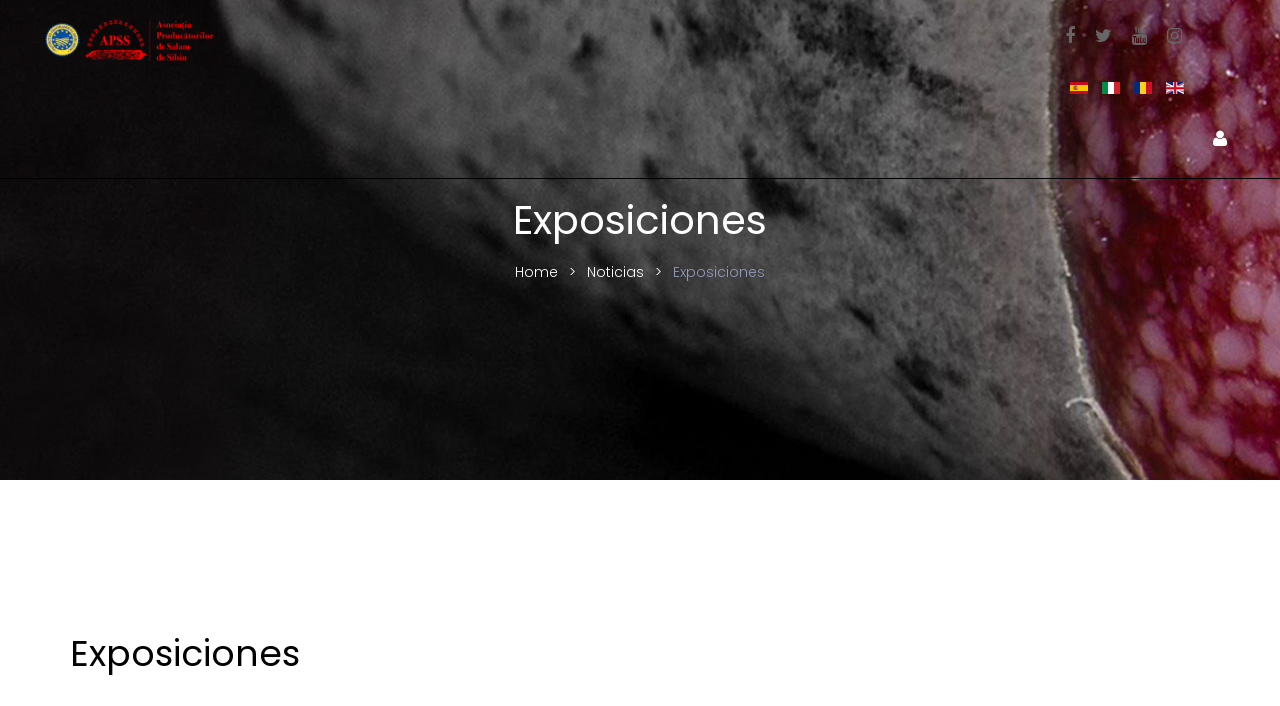

--- FILE ---
content_type: text/html; charset=utf-8
request_url: https://salamdesibiupgi.eu/index.php/it/news-5/exhibitions
body_size: 31885
content:

<!doctype html>
<html xmlns="http://www.w3.org/1999/xhtml" xml:lang="it-it" lang="it-it" dir="ltr">
	<head>
		<meta name="viewport" content="width=device-width, initial-scale=1.0" />
		
				
		<!-- Load Google Fonts -->
		<link href='https://fonts.googleapis.com/css?family=Poppins:300,400,700%7CPlayfair+Display:400,400i,700,700i,900,900i' rel='stylesheet' type='text/css'>
		
		<!-- Favicon -->
					<link rel="shortcut icon" href="https://salamdesibiupgi.eu/images/pgi.ico" />
				
		<base href="https://salamdesibiupgi.eu/index.php/it/news-5/exhibitions" />
	<meta http-equiv="content-type" content="text/html; charset=utf-8" />
	<title>Exposiciones</title>
	<link href="/media/com_eventgallery/dist/eventgallery.css?v=3.12.0&e=" rel="stylesheet" type="text/css" />
	<link href="/media/com_eventgallery/dist/responsive-static.css?v=3.12.0&e=" rel="stylesheet" type="text/css" />
	<link href="/templates/scara/css/bootstrap-theme.css" rel="stylesheet" type="text/css" />
	<link href="/templates/scara/css/font-awesome.min.css" rel="stylesheet" type="text/css" />
	<link href="/templates/scara/css/magnific-popup.css" rel="stylesheet" type="text/css" />
	<link href="/templates/scara/css/owl.carousel.css" rel="stylesheet" type="text/css" />
	<link href="/templates/scara/css/jquery.mCustomScrollbar.min.css" rel="stylesheet" type="text/css" />
	<link href="/templates/scara/css/jquery.fullPage.css" rel="stylesheet" type="text/css" />
	<link href="/templates/scara/css/theme-global.css" rel="stylesheet" type="text/css" />
	<link href="/templates/scara/css/theme-animate.css" rel="stylesheet" type="text/css" />
	<link href="/templates/scara/css/theme-product.css" rel="stylesheet" type="text/css" />
	<link href="/templates/scara/css/theme-product-list.css" rel="stylesheet" type="text/css" />
	<link href="/templates/scara/css/theme-blog.css" rel="stylesheet" type="text/css" />
	<link href="/templates/scara/css/theme-responsive.css" rel="stylesheet" type="text/css" />
	<link href="/templates/scara/css/custom.css" rel="stylesheet" type="text/css" />
	<link href="/media/plg_system_eprivacy/css/definitions.min.css?30ace68456bc256b2495a8206e9ed53d" rel="stylesheet" type="text/css" />
	<link href="/modules/mod_tiva_image/assets/css/magnific-popup.css" rel="stylesheet" type="text/css" />
	<link href="/modules/mod_tiva_image/assets/css/style.css" rel="stylesheet" type="text/css" />
	<link href="/modules/mod_tiva_social/assets/css/style.css" rel="stylesheet" type="text/css" />
	<link href="/media/mod_languages/css/template.css?30ace68456bc256b2495a8206e9ed53d" rel="stylesheet" type="text/css" />
	<style type="text/css">

		#breadcrumb.breadcrumb-wrap {
			background-image: url('https://salamdesibiupgi.eu/images/general/bread.jpg');
		}
	.plg_system_eprivacy_module .plg_system_eprivacy_message {
border:1px solid #a9a900;
background-color:#ffffe1;
padding:5px;
}
.plg_system_eprivacy_module .plg_system_eprivacy_message button.plg_system_eprivacy_agreed {
color:#000;
background-color:#0f0;
}
.plg_system_eprivacy_module .plg_system_eprivacy_message button.plg_system_eprivacy_declined {
color:#fff;
background-color:#f00;
}
.plg_system_eprivacy_module div.plg_system_eprivacy_accepted,
.plg_system_eprivacy_module div.plg_system_eprivacy_declined {
overflow:hidden;
border: 1px solid #ccc;
color: #999;
vertical-align:middle;

padding:5px;
}
.plg_system_eprivacy_module div.plg_system_eprivacy_accepted button,

.plg_system_eprivacy_module div.plg_system_eprivacy_declined button {
float:right;
}
	</style>
	<script type="application/json" class="joomla-script-options new">{"csrf.token":"cfc36caed4ae841d9a3e3bab3f4dbf5c","system.paths":{"root":"","base":""},"joomla.jtext":{"JLIB_FORM_FIELD_INVALID":"Campo non valido:&#160","PLG_SYS_EPRIVACY_JSMESSAGE":"By clicking OK, you are accepting cookies.","PLG_SYS_EPRIVACY_MESSAGE":"This website uses cookies to manage authentication, navigation, and other functions.  By using our website, you agree that we can place these types of cookies on your device.","PLG_SYS_EPRIVACY_TH_COOKIENAME":"Cookie Name","PLG_SYS_EPRIVACY_TH_COOKIEDOMAIN":"Domain","PLG_SYS_EPRIVACY_TH_COOKIEDESCRIPTION":"Description","PLG_SYS_EPRIVACY_TD_SESSIONCOOKIE":"Session Cookie","PLG_SYS_EPRIVACY_TD_SESSIONCOOKIE_DESC":"The session cookie is required for authentication, preference tracking, and other necessary functions to fully engage with this website.  The name of the session cookie is randomly generated.","PLG_SYS_EPRIVACY_CONFIRMUNACCEPT":"Performing this action will remove all cookies set by this website.  Third party cookies will no longer communicate to their parent sites, but cannot be removed by this website and must be removed by other means.\n\nAre you sure you want to disable and remove cookies?"},"plg_system_eprivacy":{"displaytype":"confirm","autoopen":true,"accepted":false,"root":"\/index.php","cookies":{"sessioncookie":false,"accepted":[]},"cookie":{"domain":".salamdesibiupgi.eu","path":null},"loginlinks":[],"country":"not detected","cookieregex":[]}}</script>
	<script src="/media/jui/js/jquery.min.js?30ace68456bc256b2495a8206e9ed53d" type="text/javascript"></script>
	<script src="/media/jui/js/jquery-noconflict.js?30ace68456bc256b2495a8206e9ed53d" type="text/javascript"></script>
	<script src="/media/jui/js/jquery-migrate.min.js?30ace68456bc256b2495a8206e9ed53d" type="text/javascript"></script>
	<script src="/media/jui/js/bootstrap.min.js?30ace68456bc256b2495a8206e9ed53d" type="text/javascript"></script>
	<script src="/media/system/js/core.js?30ace68456bc256b2495a8206e9ed53d" type="text/javascript"></script>
	<script src="/media/system/js/punycode.js?30ace68456bc256b2495a8206e9ed53d" type="text/javascript"></script>
	<script src="/media/system/js/validate.js?30ace68456bc256b2495a8206e9ed53d" type="text/javascript"></script>
	<script src="/media/com_eventgallery/common/js/jquery/namespace.js?v=3.12.0&e=" type="text/javascript"></script>
	<script src="/media/com_eventgallery/dist/eventgallery.js?v=3.12.0&e=" type="text/javascript"></script>
	<script src="/media/system/js/mootools-core.js?30ace68456bc256b2495a8206e9ed53d" type="text/javascript"></script>
	<script src="/media/system/js/mootools-more.js?30ace68456bc256b2495a8206e9ed53d" type="text/javascript"></script>
	<script src="/templates/scara/js/jquery.elevatezoom.js" type="text/javascript"></script>
	<script src="/templates/scara/js/jquery.magnific-popup.js" type="text/javascript"></script>
	<script src="/templates/scara/js/owl.carousel.min.js" type="text/javascript"></script>
	<script src="/templates/scara/js/waypoints.min.js" type="text/javascript"></script>
	<script src="/templates/scara/js/jquery.scrollbar.min.js" type="text/javascript"></script>
	<script src="/templates/scara/js/jquery.fullPage.min.js" type="text/javascript"></script>
	<script src="/templates/scara/js/scrolloverflow.min.js" type="text/javascript"></script>
	<script src="/templates/scara/js/main.js" type="text/javascript"></script>
	<script src="/media/plg_system_eprivacy/js/base64.min.js?30ace68456bc256b2495a8206e9ed53d" type="text/javascript"></script>
	<script src="/media/plg_system_eprivacy/js/eprivacy.class.min.js?30ace68456bc256b2495a8206e9ed53d" type="text/javascript"></script>
	<script src="/modules/mod_tiva_image/assets/js/jquery.magnific-popup.js" type="text/javascript"></script>
	<script src="/modules/mod_tiva_image/assets/js/main.js" type="text/javascript"></script>
	<script src="/modules/mod_tiva_social/assets/js/main.js" type="text/javascript"></script>
	<script type="text/javascript">
jQuery(function($){ initTooltips(); $("body").on("subform-row-add", initTooltips); function initTooltips (event, container) { container = container || document;$(container).find(".hasTooltip").tooltip({"html": true,"container": "body"});} });window.EventGalleryLightboxConfiguration={"navigationFadeDelay":0,"slideshowSpeed":3000,"doUseSlideshow":true,"doUseAutoplay":false,"doPreventRightClick":false,"KEY_CLOSE":"Close (Esc)","KEY_SHARE":"Share","KEY_DOWNLOAD":"Download","KEY_BUY":"Buy","KEY_ZOOM":"Zoom in\/out","KEY_PREVIOUS":"Previous (arrow left)","KEY_NEXT":"Next (arrow right)","KEY_FULLSCREEN":"Fullscreen","KEY_PLAYSLIDESHOW":"Play Slideshow","KEY_PAUSESLIDESHOW":"Pause Slideshow"};EventGalleryCartConfiguration={"add2carturl":"\/index.php\/it\/news-5\/exhibitions\/singleimage?layout=imagesetselection&format=raw"};EventGalleryGooglePhotosConfiguration={"albumUrl":"\/index.php\/it\/news-5\/exhibitions\/googlephotosapi?task=getAlbum&format=raw","albumsUrl":"\/index.php\/it\/news-5\/exhibitions\/googlephotosapi?task=getAlbums&format=raw"};
	</script>

	</head>
	
	<body>
					<script>
			(function(i,s,o,g,r,a,m){i['GoogleAnalyticsObject']=r;i[r]=i[r]||function(){
			(i[r].q=i[r].q||[]).push(arguments)},i[r].l=1*new Date();a=s.createElement(o),
			m=s.getElementsByTagName(o)[0];a.async=1;a.src=g;m.parentNode.insertBefore(a,m)
			})(window,document,'script','//www.google-analytics.com/analytics.js','ga');

			ga('create', 'UA-116917456-1', 'auto');
			ga('send', 'pageview');
			</script>	
				
		<div id="all" class=" home-2">
	<header id="top-header" class="top-header-fixed">
		<div class="row">
			<div class="col-lg-2 col-md-2 col-sm-3 col-xs-3">
				<div class="logo">
					<a href="https://salamdesibiupgi.eu/" title="Logo">
						<img class="img-responsive" src="https://salamdesibiupgi.eu/images/general/Untitl.png" alt="Salam de Sibiu" />					</a>
				</div>
			</div>
			
			<div class="col-lg-8 col-md-8 col-sm-2 col-xs-2">
				<div class="topheader-navholder">
					<div class="topheader-navholder-rg">
						<span id="btn-menu"><i class="fa fa-bars"></i></span>
						
					</div>
				</div>
			</div>
			
			<div class="col-lg-2 col-md-2 col-sm-7 col-xs-7">
				<div class="topheader-navholder-lf">
					
<div class="social_block">
	<ul class="links">
					<li><a target="_blank" href="https://www.facebook.com/salamdesibiupgi/"><em class="fa fa-facebook"></em><span class="unvisible">facebook</span> </a></li>	
							<li><a target="_blank" href="https://twitter.com/salamdesibiupgi"><em class="fa fa-twitter"></em><span class="unvisible">twitter</span> </a></li>
									<li><a target="_blank" href="https://www.youtube.com/channel/UC8fjgM_2yPJUy7sq9bFE5KQ"><em class="fa fa-youtube"></em><span class="unvisible">youtube</span> </a></li>
											<li><a target="_blank" href="https://www.instagram.com/salamdesibiupgi"><em class="fa fa-instagram"></em><span class="unvisible">instagram</span> </a></li>
			</ul>
</div><div class="mod-languages">

	<ul class="lang-inline" dir="ltr">
						<li>
			<a href="/index.php/es/news-5/exhibitions">
												<img src="/media/mod_languages/images/es_es.gif" alt="Español (España)" title="Español (España)" />										</a>
			</li>
											<li class="lang-active">
			<a href="https://salamdesibiupgi.eu/index.php/it/news-5/exhibitions">
												<img src="/media/mod_languages/images/it_it.gif" alt="Italiano (Italia)" title="Italiano (Italia)" />										</a>
			</li>
								<li>
			<a href="/index.php/ro/news-5/exhibitions">
												<img src="/media/mod_languages/images/ro_ro.gif" alt="English (United Kingdom)" title="English (United Kingdom)" />										</a>
			</li>
								<li>
			<a href="/index.php/en/news-5/exhibitions">
												<img src="/media/mod_languages/images/en.gif" alt="English (UK)" title="English (UK)" />										</a>
			</li>
				</ul>

</div>

				
	<div class="header_user_info dropdown-over pull-right">
		<div data-toggle="dropdown" class="dropdown-title">
			<a href="#" title="My account"><i class="fa fa-user"></i></a>
		</div>
		<div class="dropdown-content">
			<ul class="links">
				<li>
					<a class="login" href="/index.php/it/login" title="Login"><i class="fa fa-sign-in" aria-hidden="true"></i>Login</a>
				</li>
							</ul>
		</div>
	</div>

				</div>
			</div>
		</div>
	</header>

	<!-- Slideshow -->
	
	
	<!-- Breadcrumb -->
	
<div id="breadcrumb" class="clearfix breadcrumb-wrap">
	<div class="container">
		<div class="breadcrumb clearfix">
			<h2 class="bread-title">
									Exposiciones							</h2>
			<ul class="ul-breadcrumb">
															<!-- Render all but last item - along with separator -->
						<li>
															<a href="/index.php/it/" class="pathway"><span>Home</span></a>
							
							<!--<meta content="1">-->
						</li>
																				<!-- Render all but last item - along with separator -->
						<li>
															<a href="/index.php/it/news-5" class="pathway"><span>Noticias</span></a>
							
							<!--<meta content="2">-->
						</li>
																				<!-- Render last item if reqd. -->
						<li>
							<span>
								Exposiciones							</span>
							<!--<meta content="3">-->
						</li>
												</ul>
		</div>
	</div>
</div>

	<div id="columns" class="columns-container">
		
		
		<div class="container">
			<div class="row">
				<!-- System message -->
				<div class="message col-lg-12 col-md-12" style="margin-bottom:20px" >
					<div id="system-message-container">
	</div>

				</div>
				
				<!-- Left column -->
									
				<!-- Component -->
									<div id="center_column" class="no-sidebar col-lg-12 col-md-12 col-sm-12 col-xs-12 col-lg-12">
						
						



            <script type="text/javascript">
            /* <![CDATA[ */
            (function(jQuery){
            	jQuery( document ).ready(function() {

	                var options = {
	                    buttonShowType: 'inline',
	                    emptyCartSelector: '.eventgallery-cart-empty',
	                    cartSelector: '.eventgallery-ajaxcart-internal',
	                    cartItemContainerSelector: '.eventgallery-ajaxcart-internal .cart-items-container',
	                    cartItemsSelector: '.eventgallery-ajaxcart-internal .cart-items',
	                    cartItemSelector: '.eventgallery-ajaxcart-internal .cart-items .cart-item',
	                    cartCountSelector: '.eventgallery-ajaxcart-internal .itemscount',
	                    buttonDownSelector: '.eventgallery-ajaxcart-internal .toggle-down',
	                    buttonUpSelector: '.eventgallery-ajaxcart-internal .toggle-up',
	                    'removeUrl': "/index.php/it/news-5/exhibitions/rest?task=removefromcart&amp;format=raw".replace(/&amp;/g, '&'),
	                    'add2cartUrl': "/index.php/it/news-5/exhibitions/rest?task=add2cart&amp;format=raw".replace(/&amp;/g, '&'),
	                    'removeLinkTitle': "Remove item from cart",
	                    'getCartUrl': "/index.php/it/news-5/exhibitions/rest?task=getCart&amp;format=raw".replace(/&amp;/g, '&')
	                };

	                var eventgalleryCart = new Eventgallery.Cart(options);

            	});
            })(eventgallery.jQuery);
            /* ]]> */
        </script>

        <div class="eventgallery-ajaxcart-internal eventgallery-ajaxcart well">

            <h2>Cart</h2>

            <div class="cart-items-container">
                <div class="cart-items"></div>
            </div>

            <div class="cart-summary btn-group">
                
                
                <button title="Number of unique Items in your cart." class="btn"><span class="itemscount">0</span> Items                </button>
                <button title="Show all items" class="btn toggle-down"><i class="egfa egfa-chevron-down"></i></button>
                <button title="Hide older items" class="btn toggle-up"><i class="egfa egfa-chevron-up"></i></button>
                <button title="Go to Cart" onclick="document.location.href='/index.php/it/news-5/exhibitions/cart'" class="btn  btn-primary"><i class="egfa egfa-shopping-cart"></i>  Buy now</button>


            </div>

            <div style="clear:both"></div>

        </div>
    


    <div class="page-header">
        <h1> Exposiciones </h1>
    </div>



<div id="events">

    <div class="eventgallery-events-gridlist" >
                                
<div class="item-container item-container-big">
	<div class="item item_first">
		<a href="/index.php/it/news-5/exhibitions/event/terramadreonline">
			<div class="eg-content">
				<div class="data">
					<div class="date">Mercoledì, 07 Aprile 2021</div>					<div class="title">Terra Madre (online)</div>
					<div class="text"><p>Terra Madre (online)</p></div>					<div class="imagecount">Images: 8</div>									</div>
				
				<div class="images event-thumbnails">
                    
                    
                        <div class="event-thumbnail">
                                                            <img data-width="820" data-height="922" data-src="https://salamdesibiupgi.eu/components/com_eventgallery/helpers/image.php?&amp;width=104&amp;folder=terramadreonline&amp;file=photos-screen-1.jpg" src="https://salamdesibiupgi.eu/media/com_eventgallery/frontend/images/blank.gif" class="eventgallery-lazyme  eg-img" style=" width: 50px; height: 50px; " alt="Terra Madre (online)" />                                                    </div>
                    					<div style="clear:both"></div>
				</div>
			</div>	
		</a>					
	</div>
</div>                                
<div class="item-container item-container-big">
	<div class="item item_first">
		<a href="/index.php/it/news-5/exhibitions/event/Tutto_Food">
			<div class="eg-content">
				<div class="data">
					<div class="date">Venerdì, 31 Maggio 2019</div>					<div class="title">Tutto Food</div>
					<div class="text"><p><strong>6-9 MAGGIO 2019</strong><br /><strong>FIERA MILANO</strong><br />Strada Statale Sempione, 28, 20017 Rho MI, Italy<br /><strong>Hall 1 - Stand: M11</strong></p></div>					<div class="imagecount">Images: 13</div>									</div>
				
				<div class="images event-thumbnails">
                    
                    
                        <div class="event-thumbnail">
                                                            <img data-width="1600" data-height="900" data-src="https://salamdesibiupgi.eu/components/com_eventgallery/helpers/image.php?&amp;width=104&amp;folder=Tutto_Food&amp;file=IMG_20190506_124806.jpg" src="https://salamdesibiupgi.eu/media/com_eventgallery/frontend/images/blank.gif" class="eventgallery-lazyme  eg-img" style=" width: 50px; height: 50px; " alt="Tutto Food" />                                                    </div>
                    					<div style="clear:both"></div>
				</div>
			</div>	
		</a>					
	</div>
</div>                                
<div class="item-container item-container-big">
	<div class="item item_first">
		<a href="/index.php/it/news-5/exhibitions/event/Salon_Gourmets">
			<div class="eg-content">
				<div class="data">
					<div class="date">Venerdì, 31 Maggio 2019</div>					<div class="title">Salon Gourmets </div>
					<div class="text"><p><strong>8 - 11 April 2019</strong></p>
<p>Ifema Feria de Madrid (Spain)<br />Stand: 6F25</p></div>					<div class="imagecount">Images: 13</div>									</div>
				
				<div class="images event-thumbnails">
                    
                    
                        <div class="event-thumbnail">
                                                            <img data-width="1210" data-height="907" data-src="https://salamdesibiupgi.eu/components/com_eventgallery/helpers/image.php?&amp;width=104&amp;folder=Salon_Gourmets&amp;file=IMG_1482.jpg" src="https://salamdesibiupgi.eu/media/com_eventgallery/frontend/images/blank.gif" class="eventgallery-lazyme  eg-img" style=" width: 50px; height: 50px; " alt="Salon Gourmets " />                                                    </div>
                    					<div style="clear:both"></div>
				</div>
			</div>	
		</a>					
	</div>
</div>                                
<div class="item-container item-container-big">
	<div class="item item_first">
		<a href="/index.php/it/news-5/exhibitions/event/TERRA_MADRE">
			<div class="eg-content">
				<div class="data">
					<div class="date">Mercoledì, 20 Febbraio 2019</div>					<div class="title">TERRA MADRE 2018</div>
					<div class="text"><p><strong>20 - 24 September 2018</strong></p>
<p><strong>Stand 6j 040</strong></p></div>					<div class="imagecount">Images: 11</div>									</div>
				
				<div class="images event-thumbnails">
                    
                    
                        <div class="event-thumbnail">
                                                            <img data-width="1600" data-height="1201" data-src="https://salamdesibiupgi.eu/components/com_eventgallery/helpers/image.php?&amp;width=104&amp;folder=TERRA_MADRE&amp;file=DSC_7634.jpg" src="https://salamdesibiupgi.eu/media/com_eventgallery/frontend/images/blank.gif" class="eventgallery-lazyme  eg-img" style=" width: 50px; height: 50px; " alt="TERRA MADRE 2018" />                                                    </div>
                    					<div style="clear:both"></div>
				</div>
			</div>	
		</a>					
	</div>
</div>                                
<div class="item-container item-container-big">
	<div class="item item_first">
		<a href="/index.php/it/news-5/exhibitions/event/Alimentaria_Barcelona_2018_1st_Y">
			<div class="eg-content">
				<div class="data">
					<div class="date">Mercoledì, 20 Febbraio 2019</div>					<div class="title">Alimentaria Barcelona 2018</div>
					<div class="text"><p><strong>16 - 19 April 2018<br /></strong>Recinto Gran Via - Barcelona - Spain</p></div>					<div class="imagecount">Images: 15</div>									</div>
				
				<div class="images event-thumbnails">
                    
                    
                        <div class="event-thumbnail">
                                                            <img data-width="1600" data-height="900" data-src="https://salamdesibiupgi.eu/components/com_eventgallery/helpers/image.php?&amp;width=104&amp;folder=Alimentaria_Barcelona_2018_1st_Y&amp;file=IMG_20180416_115033.jpg" src="https://salamdesibiupgi.eu/media/com_eventgallery/frontend/images/blank.gif" class="eventgallery-lazyme  eg-img" style=" width: 50px; height: 50px; " alt="Alimentaria Barcelona 2018" />                                                    </div>
                    					<div style="clear:both"></div>
				</div>
			</div>	
		</a>					
	</div>
</div>        
        <div style="clear:both"></div>
    </div>

    <form method="post" name="adminForm">
            <div class="pagination">
            <div class="counter pull-right"></div>
            <div class="float_left"></div>
            <div class="clear"></div>
        </div>
    </form>

</div>




						
						
			<div class="tiva-image-wrapper">
				<div class="tiva-image  owl-carousel">
																																	<div class="image-item">
															<div >
																			<a class="image-wrap" href="https://www.agricola.ro/" title="https://www.agricola.ro/
 ">
											<img class="img-responsive" src="/images/banners/logo1.jpg" alt="Partner 1" />
										</a>
																	</div>
															</div>
																																			<div class="image-item">
															<div >
																			<a class="image-wrap" href="http://www.angst.ro/" title="http://www.angst.ro/">
											<img class="img-responsive" src="/images/banners/logo2.jpg" alt="Partner 2" />
										</a>
																	</div>
															</div>
																																			<div class="image-item">
															<div >
																			<a class="image-wrap" href="http://www.scandia.ro/" title="http://www.scandia.ro/">
											<img class="img-responsive" src="/images/banners/logo3.jpg" alt="Partner 3" />
										</a>
																	</div>
															</div>
																																			<div class="image-item">
															<div >
																			<a class="image-wrap" href="http://aldis1990.ro/" title="http://aldis1990.ro/">
											<img class="img-responsive" src="/images/banners/logo4.jpg" alt="Partner 4" />
										</a>
																	</div>
															</div>
																																			<div class="image-item">
															<div >
																			<a class="image-wrap" href="https://www.reinert.de/" title="https://www.reinert.de/">
											<img class="img-responsive" src="/images/banners/logo5.jpg" alt="Partner 5" />
										</a>
																	</div>
															</div>
																																			<div class="image-item">
															<div >
																			<a class="image-wrap" href="https://cristim.ro/" title="https://cristim.ro/">
											<img class="img-responsive" src="/images/banners/logo6.jpg" alt="Partner 6" />
										</a>
																	</div>
															</div>
																						</div>
				
				<input type="hidden" class="tiva-image-attr-items" value="6" />
				<input type="hidden" class="tiva-image-attr-carousel" value="true" />
				<input type="hidden" class="tiva-image-attr-autoplay" value="true" />
				<input type="hidden" class="tiva-image-attr-gallery" value="false" />
				<input type="hidden" class="tiva-image-attr-space" value="30" />
			</div>

					</div>
								
				<!-- Right column -->
							</div>
		</div>
	</div>

	<footer id="footer">
		<div class="footer-top">
			<div class="container">
						<div class="moduletable">
						
<div class="social_block">
	<ul class="links">
					<li><a target="_blank" href="https://www.facebook.com/salamdesibiupgi/"><em class="fa fa-facebook"></em><span class="unvisible">facebook</span> </a></li>	
											<li><a target="_blank" href="https://www.youtube.com/channel/UC8fjgM_2yPJUy7sq9bFE5KQ"><em class="fa fa-youtube"></em><span class="unvisible">youtube</span> </a></li>
											<li><a target="_blank" href="https://www.instagram.com/salamdesibiupgi/"><em class="fa fa-instagram"></em><span class="unvisible">instagram</span> </a></li>
			</ul>
</div>		</div>
	
			</div>
		</div>

		<div class="footer-center">
			<div class="container">
				<div class="row">
					<div class="col-lg-5 col-md-4 col-sm-12 col-xs-12 col-sp-12">
								<div class="moduletable">
							<h3>Keep in touch</h3>
						
<div class="block_content">
<ul class="about-us">
<li><i class="fa fa-map-marker"> </i>Romania,  Bacau,  Calea Moldovei nr. 94</li>
<li><i class="fa fa-envelope"> </i><span id="cloak536de666e59793c8acb7399c7e066a4a"><a href="mailto:office@apss.ro">office@apss.ro</a></span></li>
<li><i class="fa fa-envelope"> </i><span id="cloak3dda64ceaff64622ccf7bb3d6faaddf6"><a href="mailto:promovare@apss.ro">promovare@apss.ro</a></span></li>
</ul>
</div>		</div>
	
					</div>
					<div class="col-lg-2 col-md-2 col-sm-4 col-xs-12 col-sp-12">
								<div class="moduletable">
							<h3>Support</h3>
						
<ul class="toggle-footer list-group bullet">
<li class="item-140"><a href="#" rel="" >LEGAL NOTICE</a></li><li class="item-143"><a href="#" rel="" >Cookies Policy</a></li></ul>		</div>
	
					</div>
					<div class="col-lg-2 col-md-2 col-sm-4 col-xs-12 col-sp-12">
						
					</div>
					<div class="col-lg-3 col-md-4 col-sm-4 col-xs-12 col-sp-12">
								<div class="moduletable">
							<h3>Gallery</h3>
						
						
			<div class="tiva-image-wrapper">
				<div class="tiva-image  owl-carousel">
																																	<div class="image-item">
															<div style="margin-bottom:10px">
																			<a class="image-wrap" href="/images/blog/02.jpg" title="">
											<img class="img-responsive" src="/images/blog/02.jpg" alt="Gallery 1" />
										</a>
																	</div>
																																			<div style="margin-bottom:10px">
																			<a class="image-wrap" href="/images/blog/01.jpg" title="">
											<img class="img-responsive" src="/images/blog/01.jpg" alt="Gallery 2" />
										</a>
																	</div>
															</div>
																																			<div class="image-item">
															<div style="margin-bottom:10px">
																			<a class="image-wrap" href="/images/blog/03.jpg" title="">
											<img class="img-responsive" src="/images/blog/03.jpg" alt="Gallery 3" />
										</a>
																	</div>
																																			<div style="margin-bottom:10px">
																			<a class="image-wrap" href="/images/blog/04.jpg" title="">
											<img class="img-responsive" src="/images/blog/04.jpg" alt="Gallery 4" />
										</a>
																	</div>
															</div>
																																			<div class="image-item">
															<div style="margin-bottom:10px">
																			<a class="image-wrap" href="/images/blog/05.jpg" title="">
											<img class="img-responsive" src="/images/blog/05.jpg" alt="Gallery 5" />
										</a>
																	</div>
																																			<div style="margin-bottom:10px">
																			<a class="image-wrap" href="/images/blog/06.jpg" title="">
											<img class="img-responsive" src="/images/blog/06.jpg" alt="Gallery 6" />
										</a>
																	</div>
															</div>
																						</div>
				
				<input type="hidden" class="tiva-image-attr-items" value="3" />
				<input type="hidden" class="tiva-image-attr-carousel" value="false" />
				<input type="hidden" class="tiva-image-attr-autoplay" value="false" />
				<input type="hidden" class="tiva-image-attr-gallery" value="true" />
				<input type="hidden" class="tiva-image-attr-space" value="10" />
			</div>
		</div>
	
					</div>
				</div>
			</div>
		</div>

		<div class="footer-copyright">
			<div class="container">
				<div class="row">
					<div class="col-lg-12 col-md-12 col-sm-12 col-xs-12 col-sp-12">
						<div class="text-center">© 2019 Salam de Sibiu PGI - All rights reserved.</div>
					</div>
				</div>
			</div>
		</div>
	</footer>
	
	<div class="go-up">
		<a href="#"><i class="fa fa-chevron-up"></i></a>    
	</div>
</div>		
			
		<div class="plg_system_eprivacy_module">
        <div class="plg_system_eprivacy_message" style="display:none">
                    <h2>EU e-Privacy Directive</h2>
                <p>This website uses cookies to manage authentication, navigation, and other functions.  By using our website, you agree that we can place these types of cookies on your device.</p>
                            <p><a href="https://eur-lex.europa.eu/LexUriServ/LexUriServ.do?uri=CELEX:32002L0058:IT:NOT" onclick="window.open(this.href);return false;" target="_blank">View e-Privacy Directive Documents</a></p>
            <p><a href="https://eur-lex.europa.eu/legal-content/IT/TXT/HTML/?uri=CELEX:32016R0679" onclick="window.open(this.href);return false;" target="_blank">View GDPR Documents</a></p>
                        <button class="plg_system_eprivacy_agreed">I agree</button>
        <button class="plg_system_eprivacy_declined">I decline</button>
    </div>
    <div class="plg_system_eprivacy_declined" style="display:none">
        <p>
            <button class="plg_system_eprivacy_reconsider">Reconsider Cookies</button> 
            You have declined cookies.  This decision can be reversed.        </p>
    </div>
        <div class="plg_system_eprivacy_accepted" style="display:none">
        <p>
            <button class="plg_system_eprivacy_reconsider">Change Cookie Consent</button> 
            <button class="plg_system_eprivacy_accepted">Remove Cookies</button> 
            You have allowed cookies to be placed on your computer.  This decision can be reversed.        </p>
    </div>
</div>
<div id="plg_system_eprivacy" style="display:none"></div>
		
					<div class="hidden-element" id="template-option-fix-header">true</div>
			</body>
</html>

--- FILE ---
content_type: text/css
request_url: https://salamdesibiupgi.eu/templates/scara/css/theme-global.css
body_size: 134870
content:
@charset "UTF-8";
/*------------------------------------------------------------------
[Master Stylesheet]

Theme Name  : Scara
Description : Scara Responsive HTML Template
Author      : TivaTheme
Version     : 1.0
Created     : 30/10/2016
-------------------------------------------------------------------*/
/*------------------------------------------------------------------
[Table of contents]

1. Body / .home-1, .home-2, .home-3, .home-4, .home-5, .home-6, .home-7, .home-7
    2. Header / #top-header
        2.1. Navigation / #main-nav
        2.2. Block Top / .block_group_top
            2.2.1. Cart / #block-cart
            2.2.2. User / .header_user_info
            2.2.3. Search / #search_block_top
    3. Slideshow / .tiva-slideshow-wrapper
    4. Breadcrumb / #breadcrumb
    5. Content / #columns   
        5.1. About us / .section-about
        5.2. Video introduction / .section-video
        5.3. Counter number / .section-counter-numb
        5.4. Let get drunk tonight / .section-prolist
        5.5. Parallax / .section-parallax
        5.6. Latest news / .section-posts
        5.7. Manufactures / .section-manufacture
        5.8. Left Column / #left_column
        5.9. Right Column / #right_column
        5.10. Center Column / #center_column
            5.10.1. Product List
            5.10.2. Blog List / .blog-posts
            5.10.3. Blog Detail / .single-post
        5.11. Product Detail
        5.12. Contact / .contact-details
        5.13. Login
        5.14. Register
        5.15. Shopping Cart / #cart_summary
        5.16. Checkout / .page-checkout
        5.17. 404 Page / .page-not-found
        5.18. Page RTL / .rtl
    6. Footer / #footer
        6.1. Footer top / .footer-top
            6.1.1. Newsletter / .block-newsletter
            6.1.2. Social Block / .social_block
        6.2. Footer center / .footer-center
            6.2.1. Keep in touch / .block-keep
            6.2.2. Services / .footer-block
            6.2.3. Account / .footer-block
            6.2.4. Gallery / .block-gallery
        6.3. Footer copyright / .footer-copyright
            6.3.1. Copyright
            6.3.2. Payment / .payment
    7. Popup Screen / .tiva-popup-screen
    8. Go to top / .go-up
-------------------------------------------------------------------*/
/*------------------------------------------------------------------
[Color codes]

Background  : #ffffff (white)
Content     : #666666
Header      : #ffffff (white)
Footer      : #999999

a (standard): #000000
a (visited) : #cfa15e
a (active)  : #cfa15e
-------------------------------------------------------------------*/
/*------------------------------------------------------------------
[Typography]

Body        : 14px/1.85714em "Poppins", sans-serif
Slideshow:  : 'Playfair Display', serif
-------------------------------------------------------------------*/
/* --- general ------------------------------ */
body {
  font-weight: 300;
  font-family: "Poppins", sans-serif;
}

#all {
  overflow: hidden;
}

* {
  padding: 0;
  margin: 0;
}

/* paragraphs */
p {
  font-size: 14px;
  line-height: 25px;
  font-family: "Poppins", sans-serif;
  color: #666666;
  margin-bottom: 15px;
}

a:hover, a:focus {
  color: #cfa15e;
  text-decoration: none;
  outline: none;
}



.list-inline {
  margin-left: 0;
}
.rtl .list-inline {
  margin-right: 0;
  margin-left: inherit;
}

.text-center, #cart_summary thead th.cart_product, #cart_summary tbody td.cart_product, #cart_summary tbody td.cart_delete {
  text-align: center !important;
}

.box {
  -webkit-box-shadow: 0 0 30px 0 rgba(0, 0, 0, 0.2);
  box-shadow: 0 0 30px 0 rgba(0, 0, 0, 0.2);
}

h1, h2, h3, h4, h5, h6 {
  text-transform: none;
}

sup {
  color: red;
}

form label {
  font-weight: normal;
}

.form-control {
  -webkit-box-shadow: none;
  box-shadow: none;
}

input[type=number]::-webkit-inner-spin-button,
input[type=number]::-webkit-outer-spin-button {
  -webkit-appearance: none;
  -moz-appearance: none;
  appearance: none;
  margin: 0;
}

input[type=number] {
  -moz-appearance: textfield;
}

/* no gutters */
.row.no-gutters {
  margin-right: 0;
  margin-left: 0;
}
.row.no-gutters > [class^="col-"], .row.no-gutters > [class*=" col-"] {
  padding-right: 0;
  padding-left: 0;
}

/* button */
.btn-default {
  -webkit-border-radius: 0;
  -moz-border-radius: 0;
  -ms-border-radius: 0;
  -o-border-radius: 0;
  border-radius: 0;
  -webkit-transition: all 0.3s ease-in-out 0s;
  transition: all 0.3s ease-in-out 0s;
}
.btn-default:hover, .btn-default:focus, .btn-default:active, .btn-default.active {
  background-color: #cfa15e;
  border-color: #cfa15e;
}

.btn {
  font-size: 13px;
  font-weight: 700;
  text-transform: uppercase;
  -webkit-border-radius: 0;
  -moz-border-radius: 0;
  -ms-border-radius: 0;
  -o-border-radius: 0;
  border-radius: 0;
  -webkit-transition: all 0.3s ease-in-out 0s;
  transition: all 0.3s ease-in-out 0s;
}
.btn:hover, .btn:focus, .btn:active {
  background-color: #cfa15e;
}

.btn-primary {
  background-color: #cfa15e;
  border-color: #cfa15e;
}
.btn-primary:hover, .btn-primary:focus, .btn-primary:active {
  background-color: black;
  border-color: black;
}

/* start full screen background */
.fs-style {
  position: relative;
  padding-top: 75px;
  padding-bottom: 140px;
}
.fs-style:before {
  padding: 0 2289px;
  position: absolute;
  content: "";
  width: 100%;
  height: 100%;
  background-color: #f7f7f7;
  z-index: 0;
  display: inline-block;
  top: 0;
  left: -2289px;
  -webkit-box-sizing: content-box;
  -moz-box-sizing: content-box;
  box-sizing: content-box;
}
.fs-style.fs-style1 {
  padding-top: 0;
  padding-bottom: 0;
}
.fs-style.fs-style1:before {
  background-color: #f8f8f8;
}

/* table cell */
.tv-table {
  display: table;
}

.tv-tablecell {
  display: table-cell;
  vertical-align: middle;
  width: 100%;
}

/* overide owl-carousel */
.owl-theme .owl-controls .owl-nav div {
  position: absolute;
  top: 34.5%;
  left: -30px;
  height: 70px;
  width: 40px;
  color: #333;
  line-height: 33px;
  text-align: center;
  font-size: 0;
  line-height: 0;
  background: #fcfcfc;
  border: 2px solid #fcfcfc;
  visibility: hidden;
  opacity: 0;
  filter: alpha(opacity=0);
  -webkit-transition: all 0.35s ease 0s;
  transition: all 0.35s ease 0s;
}
.owl-theme .owl-controls .owl-nav div:before {
  position: absolute;
  font-family: "FontAwesome";
  content: "\f105";
  font-size: 24px;
  line-height: 62px;
  width: 100%;
  height: 100%;
  right: 0;
}
.owl-theme .owl-controls .owl-nav div.owl-prev:before {
  content: "\f104";
}
.owl-theme .owl-controls .owl-nav div:hover {
  color: white;
  border-color: #cfa15e;
  background-color: #cfa15e;
}
.owl-theme .owl-controls .owl-nav div.owl-next {
  right: -30px;
  left: inherit;
}

.block_content:hover .owl-theme .owl-controls .owl-nav div {
  visibility: visible;
  opacity: 1;
  filter: alpha(opacity=100);
}
.block_content:hover .owl-theme .owl-controls .owl-nav div.owl-prev {
  left: 0;
}
.block_content:hover .owl-theme .owl-controls .owl-nav div.owl-next {
  right: 0;
}

/* dropdown-over dropdown */
.dropdown-over {
  position: relative;
}
.dropdown-over .dropdown-title {
  text-transform: none;
  padding: 5px 13px 4px;
}
.dropdown-over .dropdown-title a {
  font-size: 18px;
}
.dropdown-over .dropdown-content {
  padding: 15px;
  position: absolute;
  top: 45px;
  background: white;
  min-width: 180px;
  z-index: 99;
  display: none;
  right: 0;
  -webkit-transition: opacity 0.3s linear 0s;
  transition: opacity 0.3s linear 0s;
  -webkit-box-shadow: 0 6px 20px rgba(0, 0, 0, 0.175);
  box-shadow: 0 6px 20px rgba(0, 0, 0, 0.175);
}
.rtl .dropdown-over .dropdown-content {
  left: 0;
  right: auto;
}
.dropdown-over .dropdown-content a {
  color: #666666;
  display: inline-block;
}
.dropdown-over .dropdown-content a:hover {
  color: #cfa15e;
}
.dropdown-over .dropdown-content ul {
  margin-bottom: 0;
}
.dropdown-over .dropdown-content ul li {
  padding: 3px 0;
}
.dropdown-over .dropdown-content ul li.selected {
  color: #cfa15e;
}
.dropdown-over .dropdown-content ul li.selected a {
  color: #cfa15e;
}
.dropdown-over:hover, .dropdown-over:focus, .dropdown-over.open {
  cursor: pointer;
}
.dropdown-over:hover .dropdown-title, .dropdown-over:focus .dropdown-title, .dropdown-over.open .dropdown-title {
  color: #cfa15e;
}
.dropdown-over:hover .dropdown-title a, .dropdown-over:focus .dropdown-title a, .dropdown-over.open .dropdown-title a {
  color: #cfa15e;
}
.dropdown-over:hover .dropdown-content, .dropdown-over:focus .dropdown-content, .dropdown-over.open .dropdown-content {
  display: block;
}

/* breadcrumb */
#breadcrumb {
  padding: 195px 0;
  margin-bottom: 70px;
  background-color: #eeeeee;
  background-repeat: no-repeat;
  background-position: center center;
  background-image: url(../img/default/bg-breacrum.jpg);
}
#breadcrumb .breadcrumb {
  padding: 0;
  margin-bottom: 0;
}
#breadcrumb .bread-title {
  color: black;
  font-size: 36px;
  font-weight: 700;
  text-transform: none;
  margin-bottom: 15px;
}
#breadcrumb .ul-breadcrumb {
  margin-bottom: 0;
}
#breadcrumb .ul-breadcrumb li {
  display: inline-block;
}
#breadcrumb .ul-breadcrumb li:after {
  content: ">";
  padding: 0 7px;
  color: #666;
}
#breadcrumb .ul-breadcrumb li:last-child:after {
  content: none;
}
#breadcrumb .ul-breadcrumb li span {
  color: #f39b6b;
}

/* star */
.star {
  position: relative;
  width: 14px;
  overflow: hidden;
  cursor: pointer;
  font-size: 12px;
  font-weight: normal;
  line-height: 12px;
  display: inline-block;
}
.star:after {
  content: "\f005";
  font-family: "FontAwesome";
  display: inline-block;
  color: #ccc;
}
.star.star_on:after {
  color: #fac738;
}

/*******************************************************************
       start header
*******************************************************************/
/* top header */
#top-header {
  background-color: #fff;
  position: relative;
  padding: 28px 40px;
  -webkit-transition: 0.3s linear;
  transition: 0.3s linear;
}
#top-header.fixed {
  position: fixed;
  z-index: 11;
  top: 0;
  left: 0;
  right: 0;
  padding: 15px 40px;
  -webkit-transition: 0.3s linear;
  transition: 0.3s linear;
  -webkit-box-shadow: 0 1px 10px rgba(0, 0, 0, 0.1);
  box-shadow: 0 1px 10px rgba(0, 0, 0, 0.1);
}
#top-header.top-header-fixed {
  position: absolute;
  top: 0;
  left: 0;
  right: 0;
  margin: 0 auto;
  z-index: 99;
  padding: 0 40px;
  background-color: transparent;
}
#top-header.top-header-fixed.fixed {
  position: fixed;
  z-index: 11;
  background-color: black;
  background-color: rgba(0, 0, 0, 0.5);
  zoom: 1;
  background-color: transparent\9;
  -webkit-transition: 0.3s linear;
  transition: 0.3s linear;
}
#top-header.top-header-fixed .logo {
  line-height: 80px;
  margin-top: 0;
}
#top-header.top-header-fixed .logo img {
  line-height: 80px;
  display: inline-block;
}

.logo {
  margin-top: 6px;
}

/* main menu */
#btn-menu {
  font-size: 18px;
  display: none;
  cursor: pointer;
  padding: 6px 0 2px;
  text-align: center;
  float: left;
}
.rtl #btn-menu {
  float: right;
}

#main-nav {
  /* dropdown-menu level 1 */
  /* dropdown-menu level 2 */
  /* dropdown-menu level 3 */
  /* block-subcategories */
  /* block-image */
}
#main-nav > ul {
  text-align: center;
  float: none;
}
#main-nav > ul > li {
  display: inline-block;
  position: relative;
  float: none;
}
#main-nav > ul > li > a {
  display: block;
  color: black;
  font-family: "Poppins", sans-serif;
  font-weight: 400;
  padding: 10px 18px;
}
#main-nav > ul > li > a .caret {
  color: black;
}
#main-nav > ul > li > a:hover, #main-nav > ul > li > a:focus, #main-nav > ul > li > a:active {
  color: #cfa15e;
  background-color: transparent;
}
#main-nav > ul > li > a:hover .caret, #main-nav > ul > li > a:focus .caret, #main-nav > ul > li > a:active .caret {
  color: #cfa15e;
}
#main-nav > ul > li:hover > a, #main-nav > ul > li:focus > a, #main-nav > ul > li:active > a {
  color: #cfa15e;
}
#main-nav > ul > li:hover > a .caret, #main-nav > ul > li:focus > a .caret, #main-nav > ul > li:active > a .caret {
  color: #cfa15e;
}
#main-nav > ul > li.aligned-fullwidth {
  position: static;
}
#main-nav > ul > li.aligned-fullwidth > .dropdown-menu {
  width: 100%!important;
}
#main-nav .dropdown:hover > .dropdown-menu {
  display: block;
  left: 0;
  -webkit-box-shadow: 0 6px 20px rgba(0, 0, 0, 0.175);
  box-shadow: 0 6px 20px rgba(0, 0, 0, 0.175);
}
#main-nav .dropdown-menu {
  position: absolute;
  background: white;
  width: 200px;
  z-index: 10;
  top: 100%;
  margin: 0;
  border: none;
  padding: 15px 20px;
  left: 100%;
  text-align: left;
  -webkit-border-radius: 0px;
  -moz-border-radius: 0px;
  -ms-border-radius: 0px;
  -o-border-radius: 0px;
  border-radius: 0px;
}
.rtl #main-nav .dropdown-menu {
  right: 100%;
  left: auto;
}
.rtl #main-nav .dropdown-menu {
  text-align: right;
}
#main-nav .dropdown-menu li {
  line-height: 30px;
}
#main-nav .dropdown-menu li a {
  display: block;
  color: #666666;
  line-height: 30px;
  font-size: 13px;
  font-family: "Poppins", sans-serif;
  font-weight: 300;
  padding: 3px 0 3px 0;
}
.rtl #main-nav .dropdown-menu li a {
  padding: 3px 0 3px 0;
}
#main-nav .dropdown-menu li a:hover {
  background-color: transparent;
  color: #cfa15e;
}
#main-nav .dropdown-menu li a:hover .fa {
  color: #cfa15e;
}
#main-nav .dropdown-submenu {
  position: relative;
}
#main-nav .dropdown-submenu .dropdown-menu {
  top: 0;
  left: 100%;
  margin-top: -15px;
  position: absolute;
}
#main-nav .dropdown-submenu.parent > a {
  display: block;
  position: relative;
}
#main-nav .dropdown-submenu.parent > a:after {
  content: "\f0da";
  position: absolute;
  top: 2px;
  font-size: 13px;
  font-family: "FontAwesome";
  right: 0;
  -webkit-transition: rotate(180deg);
  transition: rotate(180deg);
}
.rtl #main-nav .dropdown-submenu.parent > a:after {
  left: 0;
  right: auto;
}
#main-nav .dropdown-submenu.parent > a .caret {
  display: none;
}
#main-nav .dropdown-submenu:hover > .dropdown-menu {
  display: block;
  left: 100%;
  top: 0;
  -webkit-box-shadow: 0 6px 20px rgba(0, 0, 0, 0.175);
  box-shadow: 0 6px 20px rgba(0, 0, 0, 0.175);
}
#main-nav .block-subcategories .menu-title {
  padding: 5px 0;
  margin-bottom: 10px;
  border-bottom: 1px solid #eaeaea;
}
#main-nav .block-image {
  margin: 10px 0 5px;
}

/* off-mainnav */
#off-mainmenu {
  position: absolute;
  display: none;
  top: 0;
  width: 0;
  height: 100%;
  z-index: 999;
  left: 0;
  background-color: #333;
}
#off-mainmenu .off-mainnav {
  position: absolute;
  top: 0;
  width: 260px;
  height: 100%;
  overflow-y: auto;
  overflow-x: hidden;
  background-color: #f8f8f8;
  border-right: 1px solid #eaeaea;
  left: -260px;
}
#off-mainmenu .navbar-nav {
  width: 100%;
  margin: 0;
  text-align: left;
}
.rtl #off-mainmenu .navbar-nav {
  text-align: right;
}
#off-mainmenu .navbar-nav > li {
  clear: both;
  width: 100%;
  display: block;
  border-bottom: 1px dashed #eaeaea;
}
#off-mainmenu .navbar-nav > li > a {
  color: black;
}
#off-mainmenu .navbar-nav > li .icon-down {
  position: absolute;
  top: 0px;
  z-index: 1;
  width: 40px;
  height: 46px;
  text-align: center;
  line-height: 46px;
  cursor: pointer;
  right: 0;
}
.rtl #off-mainmenu .navbar-nav > li .icon-down {
  left: 0;
  right: auto;
}
#off-mainmenu .navbar-nav .caret {
  display: none;
}
#off-mainmenu .dropdown-menu.tiva-active {
  display: block;
  position: inherit;
  top: 1px;
  margin: 0;
  padding: 0;
  background-color: #f8f8f8;
  border: none;
  width: 100%;
  -webkit-box-shadow: none;
  box-shadow: none;
}
#off-mainmenu .dropdown-menu.tiva-active .menu-title {
  border-bottom: 1px dashed #eaeaea;
}
#off-mainmenu .dropdown-menu.tiva-active .menu-title a {
  display: block;
  padding: 10px 30px;
  text-transform: uppercase;
  color: #cfa15e;
}
#off-mainmenu .dropdown-menu.tiva-active ul li {
  position: relative;
  border-bottom: 1px dashed #eaeaea;
}
#off-mainmenu .dropdown-menu.tiva-active ul li a {
  display: block;
  padding: 10px 30px;
}
#off-mainmenu .dropdown-menu.tiva-active ul li li a {
  padding: 10px 45px;
}

.off-close {
  padding: 10px;
  border-bottom: 2px solid #eaeaea;
}
.off-close .title {
  text-transform: uppercase;
  font-weight: 700;
  font-size: 18px;
  color: black;
}
.off-close .close-menu {
  color: black;
  padding: 2px 5px;
  float: right;
}
.rtl .off-close .close-menu {
  float: left;
}
.off-close .close-menu i {
  font-size: 18px;
}

.mainmenu-active #all, .mainmenu-active #off-mainmenu {
  display: block;
  -webkit-transform: translate(260px, 0);
  -moz-transform: translate(260px, 0);
  -ms-transform: translate(260px, 0);
  -o-transform: translate(260px, 0);
}
.mainmenu-active #all {
  position: fixed;
  margin: 0 auto;
}

/* siderbar menu */
.siderbarmenu {
  position: fixed;
  z-index: 2222;
  display: block;
  top: 0;
  left: 0;
  height: 100%;
  width: 300px;
  background-color: #272727;
  margin-bottom: 30px;
  -webkit-transform: translate3d(-100%, 0, 0);
  -moz-transform: translate3d(-100%, 0, 0);
  -ms-transform: translate3d(-100%, 0, 0);
  -o-transform: translate3d(-100%, 0, 0);
  -webkit-transition: all 0.4s cubic-bezier(0.25, 0.46, 0.45, 0.94) 0s;
  transition: all 0.4s cubic-bezier(0.25, 0.46, 0.45, 0.94) 0s;
}
.siderbarmenu .btn-close {
  color: white;
  margin-top: 15px;
  font-size: 20px;
  float: right;
}
.rtl .siderbarmenu .btn-close {
  float: left;
}
.siderbarmenu .btn-close:hover {
  color: #cfa15e;
}
.siderbarmenu .navbar-nav {
  width: 100%;
  margin: 0;
  text-align: left;
}
.rtl .siderbarmenu .navbar-nav {
  text-align: right;
}
.siderbarmenu .navbar-nav > li {
  width: 100%;
  display: block;
}
.siderbarmenu .navbar-nav > li > a {
  color: #aaa;
  padding: 10px 0;
  text-transform: uppercase;
}
.siderbarmenu .navbar-nav > li > a .caret {
  display: none;
}
.siderbarmenu .navbar-nav > li > a:hover, .siderbarmenu .navbar-nav > li > a:focus {
  background-color: transparent;
  color: #cfa15e;
}

.siderbarmenu-active {
  -webkit-transform: translate3d(0, 0, 0);
  -moz-transform: translate3d(0, 0, 0);
  -ms-transform: translate3d(0, 0, 0);
  -o-transform: translate3d(0, 0, 0);
}

#btn-bar {
  color: black;
  cursor: pointer;
  text-transform: uppercase;
}
#btn-bar .fa {
  font-size: 16px;
  margin-right: 10px;
}
.rtl #btn-bar .fa {
  margin-left: 10px;
  margin-right: inherit;
}
#btn-bar:hover {
  color: #cfa15e;
}

.bg-over-lay {
  position: fixed;
  top: 0;
  left: 0;
  right: 0;
  height: 120vh;
  background-color: rgba(0, 0, 0, 0.1);
  z-index: 1000;
  visibility: hidden;
  cursor: pointer;
  will-change: opacity;
  opacity: 0;
  filter: alpha(opacity=0);
  -webkit-transition: opacity 0.3s cubic-bezier(0.25, 0.46, 0.45, 0.94) 0s;
  transition: opacity 0.3s cubic-bezier(0.25, 0.46, 0.45, 0.94) 0s;
}

.show-over-lay {
  opacity: 1;
  filter: alpha(opacity=100);
  visibility: visible;
}

#siderbar-menu {
  width: 100%;
  padding: 50px 0 20px;
  float: left;
}
.rtl #siderbar-menu {
  float: right;
}

.siderbarmenu-content {
  height: 100%;
  padding: 0 35px;
  overflow-y: auto;
  overflow-x: hidden;
}
.siderbarmenu-content .title_block {
  color: white;
  font-size: 16px;
  font-weight: 700;
  text-transform: uppercase;
  font-family: "Poppins", sans-serif;
}
.siderbarmenu-content .btn-down {
  position: absolute;
  top: 0px;
  z-index: 1;
  width: 40px;
  height: 45px;
  text-align: center;
  line-height: 45px;
  cursor: pointer;
  color: #aaa;
  right: 0;
}
.rtl .siderbarmenu-content .btn-down {
  left: 0;
  right: auto;
}
.siderbarmenu-content .menu-title a {
  display: block;
  padding: 5px 10px;
  color: #cfa15e;
  text-transform: uppercase;
}
.siderbarmenu-content .menu-title a:hover {
  color: #cfa15e;
}
.siderbarmenu-content .menudropdown ul li,
.siderbarmenu-content .submenudropdown ul li {
  position: relative;
}
.siderbarmenu-content .menudropdown ul li a,
.siderbarmenu-content .submenudropdown ul li a {
  display: block;
  padding: 10px;
  color: #aaa;
}
.siderbarmenu-content .menudropdown ul li a:hover,
.siderbarmenu-content .submenudropdown ul li a:hover {
  color: #cfa15e;
}
.siderbarmenu-content .menudropdown ul li li a,
.siderbarmenu-content .submenudropdown ul li li a {
  display: block;
  padding: 10px 20px;
}
.siderbarmenu-content .block-image {
  margin: 5px 0;
}
.siderbarmenu-content .block-keep {
  clear: both;
  padding: 30px 0;
  border-top: 1px solid #4d4d4d;
}
.siderbarmenu-content .block-keep .title_block {
  margin-bottom: 30px;
}
.siderbarmenu-content .block-keep ul li {
  color: #aaa;
  margin-bottom: 10px;
}
.siderbarmenu-content .block-keep ul li a {
  color: #aaa;
}
.siderbarmenu-content .block-keep ul li a:hover {
  color: #cfa15e;
}

/*******************************************************************
          end header
*******************************************************************/
/*******************************************************************
                 start main slider
*******************************************************************/
.scroll-down {
  position: absolute;
  bottom: 85px;
  left: 0;
  right: 0;
  z-index: 99;
  color: #fff;
  margin: 0 auto;
  display: inline-block;
  letter-spacing: .1em;
  text-decoration: none;
  -webkit-transition: opacity 0.3s;
  transition: opacity 0.3s;
  -webkit-transform: translate(0, -50%);
  -moz-transform: translate(0, -50%);
  -ms-transform: translate(0, -50%);
  -o-transform: translate(0, -50%);
}
.scroll-down span {
  position: absolute;
  top: 0;
  left: 0;
  right: 0;
  margin: 0 auto;
  width: 30px;
  height: 50px;
  border: 2px solid #fff;
  border-radius: 50px;
  box-sizing: border-box;
}
.scroll-down span:before {
  position: absolute;
  top: 10px;
  left: 0;
  right: 0;
  content: '';
  width: 6px;
  height: 6px;
  margin: 0 auto;
  background-color: #fff;
  box-sizing: border-box;
  -webkit-border-radius: 100%;
  -moz-border-radius: 100%;
  -ms-border-radius: 100%;
  -o-border-radius: 100%;
  border-radius: 100%;
  -webkit-animation: sdb10 2s infinite;
  -moz-animation: sdb10 2s infinite;
  -o-animation: sdb10 2s infinite;
  animation: sdb10 2s infinite;
}

/*******************************************************************
                        end main-slider
*********************************************************************/
/*******************************************************************
                 start Content home
*********************************************************************/
.section {
  padding-top: 140px;
  padding-bottom: 140px;
}
.section .des-text {
  padding: 0 0 40px;
  text-align: center;
}
.section .des-text p {
  line-height: 32px;
}

/* block tabs top */
.tabs-top {
  padding-top: 70px;
}
.tabs-top .title_block {
  position: relative;
  text-align: center;
  padding: 30px 0;
  font-size: 20px;
  font-weight: 700;
  margin-bottom: 0;
}
.tabs-top .title_block .subtitle {
  position: absolute;
  font-weight: 600;
  font-size: 100px;
  width: 100%;
  top: 0;
  line-height: 1;
  left: 0;
  right: 0;
  margin: 0 auto;
  color: black;
  opacity: 0.1;
  filter: alpha(opacity=10);
}
.tabs-top .nav-tabs {
  padding: 30px 0;
  text-align: center;
  border-bottom: none;
}
.tabs-top .nav-tabs > li {
  float: none;
  padding: 0 20px;
  margin: 0 0 20px;
  display: inline-block;
}
.tabs-top .nav-tabs > li > a {
  color: #777777;
  padding: 3px 0;
  border-style: none none dashed none;
  border-color: transparent transparent #cccccc transparent;
  border-width: 0 0 1px 0;
  font-size: 16px;
  text-transform: uppercase;
}
.tabs-top .nav-tabs > li > a:hover, .tabs-top .nav-tabs > li > a:focus {
  color: #cfa15e;
  background-color: transparent;
}
.tabs-top .nav-tabs > li.active > a {
  color: #cfa15e;
  -webkit-border-radius: 0;
  -moz-border-radius: 0;
  -ms-border-radius: 0;
  -o-border-radius: 0;
  border-radius: 0;
}
.tabs-top .nav-tabs > li.active > a, .tabs-top .nav-tabs > li.active > a:hover, .tabs-top .nav-tabs > li.active > a:focus {
  border-width: 0 0 1px 0;
  border-color: transparent transparent transparent transparent;
  background-color: transparent;
}

/* bannertext */
.bannertext .box-homehtml {
  width: 50%;
  display: table-cell;
  vertical-align: middle;
}
.bannertext .box-homehtml .block-html {
  text-align: center;
}
.bannertext .box-homehtml .block-html p {
  line-height: 30px;
}
.bannertext .box-homehtml .title_block {
  margin-bottom: 30px;
  font-size: 40px;
  font-style: italic;
  font-weight: 400;
  font-family: "Playfair Display", serif;
}
.bannertext .box-homehtml .btn {
  line-height: 45px;
  padding: 0 30px;
  margin-top: 15px;
}
.bannertext.bannertext-1 {
  margin-bottom: 100px;
}
.bannertext.bannertext-1 .box-homehtml .block-html {
  padding-left: 30px;
}
.rtl .bannertext.bannertext-1 .box-homehtml .block-html {
  padding-right: 30px;
  padding-left: inherit;
}
.bannertext.bannertext-2 .box-homehtml .block-html {
  padding-right: 30px;
}
.rtl .bannertext.bannertext-2 .box-homehtml .block-html {
  padding-left: 30px;
  padding-right: inherit;
}

/* box-services */
.box-services .icon-box {
  color: black;
  font-size: 40px;
  width: 40px;
  text-align: center;
  margin-right: 25px;
}
.rtl .box-services .icon-box {
  margin-left: 25px;
  margin-right: inherit;
}
.box-services .icon-box i {
  vertical-align: top;
}
.box-services h4 {
  margin-bottom: 15px;
}
.box-services h4 a {
  font-size: 18px;
  font-weight: 400;
}
.box-services p {
  line-height: 27px;
  margin-bottom: 0;
}

/* view-listproduct */
.view-listproduct .title_block {
  font-size: 20px;
  padding-bottom: 15px;
  position: relative;
}
.view-listproduct .title_block:before {
  position: absolute;
  content: "";
  width: 40px;
  height: 1px;
  bottom: 0;
  background-color: #cfa15e;
  left: 0;
}
.rtl .view-listproduct .title_block:before {
  right: 0;
  left: auto;
}
.view-listproduct .product-viewlist li {
  padding: 18px 0;
  border-bottom: 1px solid #eaeaea;
}
.view-listproduct .product-viewlist li.last {
  border-bottom: none;
}
.view-listproduct .product-image {
  margin-right: 20px;
}
.rtl .view-listproduct .product-image {
  margin-left: 20px;
  margin-right: inherit;
}
.view-listproduct .product-rating {
  padding: 20px 0 10px;
}
.view-listproduct .name a {
  font-weight: 500;
  font-size: 13px;
}
.view-listproduct .content_price {
  font-weight: 700;
  font-size: 14px;
}
.view-listproduct .content_price .price {
  color: black;
}

/* page cms */
.rte ul {
  list-style: disc;
  line-height: 24px;
  padding-left: 40px;
}
.rtl .rte ul {
  padding-right: 40px;
  padding-left: inherit;
}
.rte img {
  margin-bottom: 20px;
}

/* section-parallax */
.section-parallax {
  background: url(../img/default/bg-parallax-h1.jpg) no-repeat center center fixed;
  background-size: cover;
  position: relative;
  padding: 170px 0;
}
.section-parallax .title_block {
  color: white;
  font-size: 45px;
  margin-bottom: 15px;
  text-align: left;
}
.rtl .section-parallax .title_block {
  text-align: right;
}
.section-parallax .html-parallax {
  text-align: left;
}
.rtl .section-parallax .html-parallax {
  text-align: right;
}
.section-parallax p {
  color: #999;
  font-size: 16px;
  line-height: 30px;
}
.section-parallax .btn-shop {
  margin-top: 20px;
  padding: 10px 30px;
  text-transform: uppercase;
  -webkit-border-radius: 0;
  -moz-border-radius: 0;
  -ms-border-radius: 0;
  -o-border-radius: 0;
  border-radius: 0;
}

/* section-manufacture */
.section-manufacture {
  padding: 50px 0;
}

/* section-posts */
.section-posts {
  background-color: #f8f8f8;
}

/* section-instagram */
.section-instagram .block_content a {
  overflow: hidden;
  display: block;
}
.section-instagram .block_content a img {
  -webkit-transition: all 500ms ease 0s;
  transition: all 500ms ease 0s;
}
.section-instagram .block_content a:hover img {
  opacity: 0.5;
  filter: alpha(opacity=50);
  -webkit-transform: scale(1.1);
  -moz-transform: scale(1.1);
  -ms-transform: scale(1.1);
  -o-transform: scale(1.1);
}

/* Home 1 */
.home-1 {
  font-family: "Playfair Display", serif;
  /* Popup Screen */
}
.home-1 p {
  font-family: "Playfair Display", serif;
}
.home-1 .dropdown-over .dropdown-title {
  padding: 0 13px;
  line-height: 78px;
}
.home-1 .dropdown-over .dropdown-title a {
  color: white;
}
.home-1 .dropdown-over .dropdown-title a:hover {
  color: #cfa15e;
}
.home-1 .dropdown-over .dropdown-content {
  top: 100%;
}
.home-1 #main-nav {
  float: right;
}
.rtl .home-1 #main-nav {
  float: left;
}
.home-1 #main-nav > ul > li > a {
  color: white;
  padding: 0 18px;
  line-height: 80px;
}
.home-1 #main-nav > ul > li > a .caret {
  color: white;
}
.home-1 #main-nav > ul > li > a:hover {
  color: #cfa15e;
}
.home-1 #main-nav > ul > li > a:hover .caret {
  color: #cfa15e;
}
.home-1 #btn-menu {
  color: white;
}
.home-1 #off-mainmenu #main-nav > ul > li > a {
  line-height: 46px;
}
.home-1 .icon-trigger {
  position: relative;
  color: white;
  font-size: 25px;
  width: 40px;
  height: 80px;
  line-height: 80px;
  text-align: right;
  float: right;
  margin: 0 0 0 30px;
}
.rtl .home-1 .icon-trigger {
  text-align: left;
}
.rtl .home-1 .icon-trigger {
  float: left;
}
.rtl .home-1 .icon-trigger {
  margin: 0 30px 0 0;
}
.home-1 .icon-trigger:after {
  position: absolute;
  content: "\f0c9";
  font-family: "FontAwesome";
  width: 40px;
  height: 60px;
  right: 0;
}
.rtl .home-1 .icon-trigger:after {
  left: 0;
  right: auto;
}
.home-1 .icon-trigger.open:before {
  position: absolute;
  content: "";
  top: 33%;
  width: 1px;
  height: 30px;
  background-color: #888;
  left: 0;
}
.rtl .home-1 .icon-trigger.open:before {
  right: 0;
  left: auto;
}
.home-1 .icon-trigger.open:after {
  content: "\f00d";
}
.home-1 .topheader-navholder {
  display: none;
}
.home-1 .topheader-navholder.open {
  display: block;
}
.home-1 .block-cart .ajax_cart_quantity {
  bottom: 25px;
  font-family: sans-serif;
  right: 0;
}
.rtl .home-1 .block-cart .ajax_cart_quantity {
  left: 0;
  right: auto;
}
.home-1 .tiva-slideshow-wrapper .nivo-controlNav {
  bottom: 120px;
}
.home-1 .section .title_block {
  font-size: 45px;
  padding-bottom: 30px;
  margin-bottom: 40px;
  position: relative;
  text-align: center;
}
.home-1 .section .title_block:before {
  position: absolute;
  content: "";
  bottom: 0;
  height: 2px;
  width: 50px;
  left: 0;
  right: 0;
  margin: 0 auto;
  background-color: #cfa15e;
}
.home-1 .section .des-text p {
  font-size: 16px;
  font-family: "Playfair Display", serif;
}
@media (min-width: 992px) {
  .home-1 .box-html {
    padding-top: 70px;
  }
}
.home-1 .box-html .title_block {
  text-align: left;
}
.rtl .home-1 .box-html .title_block {
  text-align: right;
}
.home-1 .box-html .title_block:before {
  left: 0;
  right: inherit;
}
.home-1 .box-html p {
  font-size: 16px;
  line-height: 32px;
}
.home-1 .box-html p.author {
  color: black;
  font-family: "Rage", sans-serif;
  font-style: italic;
  font-size: 30px;
  margin: 30px 0;
}
.home-1 .box-html.box-html2 {
  padding-top: 170px;
  text-align: right;
}
.rtl .home-1 .box-html.box-html2 {
  text-align: left;
}
.home-1 .box-html.box-html2 p {
  font-family: "Playfair Display", serif;
  font-size: 45px;
  font-weight: 900;
  line-height: 55px;
}
.home-1 .box-html.box-html2 p.text1 {
  font-size: 65px;
  font-style: italic;
  color: #cfa15e;
}
@media (min-width: 991px) {
  .home-1 .box-html.box-html2 p.text1 {
    margin-bottom: -20px;
    position: relative;
  }
}
.home-1 .box-html.box-html2 p.text2 {
  color: #eaeaea;
  text-transform: uppercase;
}
.home-1 .box-services {
  text-align: center;
  border: 1px solid #eaeaea;
  margin-top: 90px;
}
.home-1 .box-services .box-service {
  padding: 30px 10px;
  border-bottom: 1px solid #eaeaea;
}
.home-1 .box-services .box-service.boxthree {
  border-bottom: none;
}
@media (min-width: 992px) {
  .home-1 .box-services .box-service {
    border-left: #eaeaea;
    border-style: none none none solid;
    border-width: 0 0 0 1px;
  }
  .rtl .home-1 .box-services .box-service {
    border-right: #eaeaea;
    border-left: inherit;
  }
  .rtl .home-1 .box-services .box-service {
    border-style: none solid none none;
  }
  .rtl .home-1 .box-services .box-service {
    border-width: 0 1px 0 0;
  }
  .home-1 .box-services .box-service.boxone {
    border-left: transparent;
    border-style: none none none solid;
    border-width: 0 0 0 1px;
  }
  .rtl .home-1 .box-services .box-service.boxone {
    border-right: transparent;
    border-left: inherit;
  }
  .rtl .home-1 .box-services .box-service.boxone {
    border-style: none solid none none;
  }
  .rtl .home-1 .box-services .box-service.boxone {
    border-width: 0 1px 0 0;
  }
}
.home-1 .box-services p {
  font-size: 16px;
}
.home-1 .section-video {
  background-color: #f8f8f8;
  text-align: center;
}
@media (min-width: 992px) {
  .home-1 .section-video {
    padding-bottom: 0;
    margin-bottom: 333px;
  }
}
.home-1 .section-video .tiva-video {
  background-color: white;
  overflow: hidden;
}
@media (min-width: 992px) {
  .home-1 .section-video .tiva-video {
    margin-bottom: -333px;
  }
}
.home-1 .section-video .tiva-video-content {
  position: relative;
  height: 660px;
  width: 100%;
  display: table;
  background: url(../img/default/bg-video-h1.jpg) no-repeat center center transparent;
}
@media (min-width: 992px) {
  .home-1 .section-video .tiva-video-content {
    margin: 0 7px;
    width: 98.9%;
  }
}
.home-1 .section-video .video-link {
  display: table-cell;
  vertical-align: middle;
  text-align: center;
  font-size: 80px;
  color: white;
  width: 100%;
  height: 100%;
}
.home-1 .section-video .video-link a {
  display: inline-block;
  color: white;
  background: url(../img/default/icon.png) no-repeat center center transparent;
  width: 70px;
  height: 70px;
  -webkit-transition: all 0.35s;
  transition: all 0.35s;
  -webkit-transform: scale(1);
  -moz-transform: scale(1);
  -ms-transform: scale(1);
  -o-transform: scale(1);
}
.home-1 .section-video .video-link a:hover {
  -webkit-transform: scale(0.8);
  -moz-transform: scale(0.8);
  -ms-transform: scale(0.8);
  -o-transform: scale(0.8);
}
.home-1 .section-video .video-close {
  position: absolute;
  content: "";
  top: 0;
  left: 0;
  right: 0;
  text-align: center;
  -webkit-transition: all 0.35s;
  transition: all 0.35s;
}
.home-1 .section-video .video-close a {
  color: white;
  font-size: 22px;
}
.home-1 .section-video .video-close a:hover {
  color: #cfa15e;
}
.home-1 .section-video .tiva-video-overlay {
  display: none;
  width: 100%;
  height: 100%;
}
.home-1 .section-video .tiva-video-overlay.open {
  display: block;
}
.home-1 .section-video .tiva-video-overlay.open:hover .video-close {
  top: 5px;
}
.home-1 .section-video .tiva-video-overlay iframe {
  border: none;
  width: 100%;
  height: 667px;
}
.home-1 .section-counter-numb {
  padding: 0;
}
.home-1 .section-counter-numb .tiva-counter-number {
  padding: 80px 0;
  border-bottom: 1px solid #eaeaea;
}
.home-1 .section-counter-numb .counter-wrap {
  margin: 10px 0;
  display: block;
}
.home-1 .section-counter-numb .counter-wrap .counter-numb {
  color: black;
  font-size: 45px;
  font-family: "sans-serif";
  font-weight: 600;
}
.home-1 .section-counter-numb .counter-wrap h5 {
  color: #666;
  font-size: 15px;
  text-transform: uppercase;
}
.home-1 .section-prolist {
  padding-bottom: 100px;
}
.home-1 .tiva-prolist .des {
  padding: 0 200px 70px;
  text-align: center;
}
.home-1 .tiva-prolist .des p {
  line-height: 32px;
}
.home-1 .tiva-prolist .owl-stage-outer {
  overflow: inherit;
  position: relative;
}
.home-1 .tiva-prolist .owl-stage-outer:before, .home-1 .tiva-prolist .owl-stage-outer:after {
  position: absolute;
  content: "";
  top: 0px;
  bottom: 0px;
  z-index: 2;
  width: 100%;
  height: 100%;
  background-color: white;
  background-color: rgba(255, 255, 255, 0.8);
  zoom: 1;
  background-color: transparent\9;
}
.home-1 .tiva-prolist .owl-stage-outer:before {
  right: 100%;
  left: inherit;
}
.home-1 .tiva-prolist .owl-stage-outer:after {
  left: 100%;
  right: inherit;
}
.home-1 .product-container .name a {
  font-family: "Playfair Display", serif;
  font-size: 16px;
}
.home-1 .product-container .content_price {
  font-size: 16px;
  font-family: sans-serif;
}
.home-1 .product-container .price {
  color: #cfa15e;
  font-size: 16px;
  font-family: sans-serif;
}
.home-1 .product-container .label-reduction {
  font-family: sans-serif;
}
.home-1 .section-parallax .title_block {
  text-align: left;
}
.rtl .home-1 .section-parallax .title_block {
  text-align: right;
}
.home-1 .section-parallax .title_block:before {
  left: 0;
  right: inherit;
}
.home-1 .section-parallax .btn-shop {
  font-size: 16px;
  font-weight: 700;
  font-family: "Playfair Display", serif;
}
.home-1 .section-parallax .btn-shop:hover {
  color: black;
  border-color: white;
  background-color: white;
}
.home-1 .block-newsletter {
  padding: 140px 0 0;
}
.home-1 .block-newsletter .title_block {
  color: white;
  display: block;
  margin: 0 0 40px;
}
.home-1 .block-newsletter form input[type="text"] {
  padding: 10px 0;
  background-color: transparent;
  border: 1px solid transparent;
  border-bottom: 1px solid #333;
}
.home-1 .block-newsletter form .btn {
  padding: 0;
}
.home-1 .block-newsletter form .btn:hover .submit-icon {
  color: #cfa15e;
}
.home-1 .block-newsletter form .submit-icon:before {
  content: "\f178";
}
.home-1 .block-newsletter form .submit-text {
  display: none;
}
.home-1 .social_block {
  text-align: center;
  margin: 40px 0 0;
}
.home-1 .shop_tablecart .amount,
.home-1 .cart-totals .amount,
.home-1 .checkoutright .amount {
  font-family: sans-serif;
}
.home-1 #footer {
  background: url(../img/default/bg-footer-h1.jpg) no-repeat center center black;
}
.home-1 .tiva-popup-screen .popup form input[type="text"] {
  width: 250px;
  height: 42px;
  padding: 8px 12px;
  display: inline-block;
}
.home-1 .tiva-popup-screen .popup form .btn {
  display: inline-block;
}
.home-1 .tiva-popup-screen .popup form .chck-popup {
  margin-top: 40px;
  font-size: 16px;
}
.home-1 .tiva-popup-screen .popup form .chck-popup input[type="checkbox"] {
  float: none;
}
.home-1 .multi-color .handle {
  line-height: 48px;
}

/* Home 2 */
.home-2 {
  /* Popup Screen */
}
.home-2 a:hover, .home-2 a:focus {
  color: #949abb;
}
.home-2 .btn-primary {
  color: white;
  background-color: #949abb;
  border-color: #949abb;
}
.home-2 .btn:hover, .home-2 .btn:focus, .home-2 .btn:active,
.home-2 .btn-default:hover,
.home-2 .btn-default:focus,
.home-2 .btn-default:active {
  color: white;
  background-color: #949abb;
}
.home-2 .top-header-fixed:after {
  position: absolute;
  content: "";
  bottom: 0;
  height: 1px;
  width: 100%;
  background-color: black;
  background-color: #000;
  zoom: 1;
  background-color: transparent\9;
  left: 0;
}
.rtl .home-2 .top-header-fixed:after {
  right: 0;
  left: auto;
}
.home-2 .dropdown-over .dropdown-title {
  padding: 0 13px;
  line-height: 78px;
}
.home-2 .dropdown-over .dropdown-title a {
  color: white;
}
.home-2 .dropdown-over .dropdown-title a:hover {
  color: #949abb;
}
.home-2 .dropdown-over .dropdown-content {
  top: 100%;
}
.home-2 .dropdown-over .dropdown-content a:hover {
  color: #949abb;
}
.home-2 .dropdown-over .dropdown-content ul li.selected {
  color: #949abb;
}
.home-2 .dropdown-over .dropdown-content ul li.selected a {
  color: #949abb;
}
.home-2 .dropdown-over:hover .dropdown-title, .home-2 .dropdown-over:focus .dropdown-title, .home-2 .dropdown-over.open .dropdown-title {
  color: #949abb;
}
.home-2 .dropdown-over:hover .dropdown-title a, .home-2 .dropdown-over:focus .dropdown-title a, .home-2 .dropdown-over.open .dropdown-title a {
  color: #949abb;
}
.home-2 .block-cart .ajax_cart_quantity {
  bottom: 25px;
  font-family: sans-serif;
  background-color: #949abb;
  right: 0;
}
.rtl .home-2 .block-cart .ajax_cart_quantity {
  left: 0;
  right: auto;
}
.home-2 #main-nav {
  /* dropdown-menu level 2 */
}
.home-2 #main-nav > ul > li > a {
  color: white;
  padding: 0 18px;
  line-height: 80px;
}
.home-2 #main-nav > ul > li > a .caret {
  color: white;
}
.home-2 #main-nav > ul > li > a:hover, .home-2 #main-nav > ul > li > a:focus, .home-2 #main-nav > ul > li > a:active {
  color: #949abb;
}
.home-2 #main-nav > ul > li > a:hover .caret, .home-2 #main-nav > ul > li > a:focus .caret, .home-2 #main-nav > ul > li > a:active .caret {
  color: #949abb;
}
.home-2 #main-nav > ul > li:hover > a, .home-2 #main-nav > ul > li:focus > a, .home-2 #main-nav > ul > li:active > a {
  color: #949abb;
}
.home-2 #main-nav > ul > li:hover > a .caret, .home-2 #main-nav > ul > li:focus > a .caret, .home-2 #main-nav > ul > li:active > a .caret {
  color: #949abb;
}
.home-2 #main-nav .dropdown-menu li a:hover {
  color: #949abb;
}
.home-2 #main-nav .dropdown-menu li a:hover .fa {
  color: #949abb;
}
.home-2 .owl-theme .owl-controls .owl-nav div {
  top: 41%;
}
.home-2 .tiva-slideshow-wrapper .nivo-controlNav .nivo-control.active {
  background-color: #949abb;
}
.home-2 .product-container {
  margin-bottom: 50px;
}
.home-2 .product-container .name a {
  color: #777;
  font-size: 15px;
  text-transform: uppercase;
}
.home-2 .product-container .name a:hover {
  color: #949abb;
}
.home-2 .product-container .product_comments {
  margin-bottom: 5px;
}
.home-2 #breadcrumb {
  background-image: url(../img/default/bg-breacrum-h2.jpg);
}
.home-2 #breadcrumb .ul-breadcrumb li span {
  color: #949abb;
}
.home-2 .box-cart-bottom #wishlist_button:hover {
  color: #949abb;
}
.home-2 #quantity_wanted_p .btn:hover, .home-2 #quantity_wanted_p .btn:focus, .home-2 #quantity_wanted_p .btn:active {
  background-color: #949abb;
}
.home-2 .section {
  padding: 120px 0;
}
.home-2 .section .title_block {
  position: relative;
  text-align: center;
  padding: 15px 0;
  margin-bottom: 30px;
}
.home-2 .section .title_block span {
  font-size: 45px;
  font-weight: 700;
}
.home-2 .section .title_block .subtitle {
  position: absolute;
  font-size: 150px;
  width: 100%;
  top: 0;
  left: 0;
  right: 0;
  z-index: -1;
  line-height: 112px;
  margin: 0 auto;
  color: #f5f5f5;
  font-family: "Poppins", sans-serif;
}
.home-2 .section.section-prolist {
  padding: 120px 0 70px;
}
.home-2 .section.section-manufacture {
  padding: 70px 0;
}
.home-2 .bannertext .box-homehtml .title_block {
  padding: 0;
}
.home-2 .section-banner {
  padding: 160px 0;
  background: url(../img/default/bg-banner1-h2.jpg) no-repeat center center transparent;
}
.home-2 .section-banner .title_block {
  text-align: center;
}
.home-2 .section-banner .html-parallax {
  text-align: center;
}
.home-2 .section-banner .html-parallax .txt1 {
  font-size: 15px;
  font-weight: 700;
  text-transform: uppercase;
}
.home-2 .section-banner .html-parallax .txt2,
.home-2 .section-banner .html-parallax .txt3,
.home-2 .section-banner .html-parallax .txt4 {
  font-size: 20px;
  font-style: italic;
  font-weight: 400;
  font-family: "Playfair Display", serif;
}
.home-2 .section-banner .html-parallax .txt2,
.home-2 .section-banner .html-parallax .txt4 {
  color: black;
  font-size: 40px;
}
.home-2 .section-banner .html-parallax .txt2 {
  margin-bottom: 25px;
}
.home-2 .section-banner .html-parallax .txt4 {
  margin: 40px 0 50px;
}
.home-2 .section-banner .html-parallax .btn-shop {
  line-height: 45px;
  padding: 0 30px;
}
.home-2 .section-banner.section-banner2 {
  background: url(../img/default/bg-banner2-h2.jpg) no-repeat center center transparent;
}
.home-2 .section-banner.section-banner2 .html-parallax .txt1,
.home-2 .section-banner.section-banner2 .html-parallax .txt3 {
  color: #999;
}
.home-2 .section-manufacture {
  border-bottom: 1px solid #eaeaea;
}
.home-2 .section-instagram {
  padding: 120px 0 90px;
}
.home-2 .section-instagram .block_content a {
  margin-bottom: 30px;
}
.home-2 .content_sortPagiBar.top {
  -webkit-box-shadow: 0 0 60px 0 rgba(0, 0, 0, 0.1);
  box-shadow: 0 0 60px 0 rgba(0, 0, 0, 0.1);
}
.home-2 .pb-left-column #image-block {
  width: 80%;
  float: left;
}
.rtl .home-2 .pb-left-column #image-block {
  float: right;
}
.home-2 .pb-left-column #views_block {
  width: 20%;
  float: right;
}
.rtl .home-2 .pb-left-column #views_block {
  float: left;
}
.home-2 .pb-left-column #thumbs_list {
  width: 100%;
  height: 100%;
}
.home-2 .pb-left-column #thumbs_list ul#thumbs_list_frame {
  height: 567px;
  overflow: inherit;
}
.home-2 .pb-left-column #thumbs_list ul#thumbs_list_frame li {
  padding: 0;
  margin-bottom: 14px;
}
.home-2 .block-newsletter {
  padding: 75px 0;
  display: table;
  width: 100%;
}
.home-2 .block-newsletter .title_block {
  font-size: 45px;
  font-weight: 700;
  line-height: 45px;
  display: table-cell;
  vertical-align: middle;
  text-align: left;
}
.rtl .home-2 .block-newsletter .title_block {
  text-align: right;
}
.home-2 .block-newsletter form {
  width: 57%;
  display: table-cell;
}
.home-2 .block-newsletter form .btn {
  line-height: 48px;
  font-size: 13px;
  font-weight: 600;
  letter-spacing: 2px;
}
.home-2 .block-newsletter form .btn:hover {
  border: none;
  background-color: #949abb;
}
.home-2 .footer-top {
  background-color: #f7f7f7;
}
.home-2 .footer-copyright {
  padding: 15px 0;
  background-color: #121212;
}
.home-2 .toggle-footer li a:hover {
  color: #949abb;
}
.home-2 .social_block ul li a:hover {
  color: #949abb;
}
.home-2 .go-up a {
  background-color: #949abb;
}
.home-2 .tiva-popup-screen .popup {
  width: 770px;
}
.home-2 .tiva-popup-screen .popup input {
  text-align: center;
}
.home-2 .tiva-popup-screen .popup form {
  text-align: center;
  margin-top: 50px;
  padding: 0 30px 30px 0;
}
.rtl .home-2 .tiva-popup-screen .popup form {
  padding: 0 0 30px 30px;
}
.home-2 .tiva-popup-screen .popup form .title_block {
  font-size: 25px;
}
.home-2 .tiva-nav-tabs li.active a {
  color: #949abb;
}
.home-2 .tiva-nav-tabs li.active a:hover, .home-2 .tiva-nav-tabs li.active a:focus {
  color: #949abb;
}
.home-2 .blog-posts .post-content .btn-readmore:hover {
  border-color: #949abb;
  background-color: #949abb;
}
.home-2 .blog-detail .post-tag-left a:hover {
  color: #949abb;
}

/* Home 3 */
.home-3 {
  /* siderbar menu */
  /* category */
}
.home-3 a:hover, .home-3 a:focus {
  color: #f39b6b;
}
.home-3 .btn:hover, .home-3 .btn:focus, .home-3 .btn:active,
.home-3 .btn-default:hover,
.home-3 .btn-default:focus,
.home-3 .btn-default:active {
  color: white;
  background-color: #f39b6b;
}
.home-3 .btn-primary {
  background-color: #f39b6b;
  border-color: #f39b6b;
}
.home-3 .logo {
  text-align: center;
  margin-top: 0;
}
.home-3 .logo img {
  display: inline-block;
}
.home-3 #top-header {
  padding-top: 50px;
  padding-bottom: 50px;
}
.home-3 #top-header.fixed {
  padding-top: 25px;
  padding-bottom: 25px;
}
.home-3 .dropdown-over .dropdown-title {
  padding: 10px 13px;
}
.home-3 .dropdown-over .dropdown-title a:hover {
  color: #f39b6b;
}
.home-3 .dropdown-over .dropdown-content {
  top: 100%;
}
.home-3 .dropdown-over .dropdown-content a:hover {
  color: #f39b6b;
}
.home-3 .dropdown-over .dropdown-content ul li.selected {
  color: #f39b6b;
}
.home-3 .dropdown-over .dropdown-content ul li.selected a {
  color: #f39b6b;
}
.home-3 .dropdown-over:hover .dropdown-title, .home-3 .dropdown-over:focus .dropdown-title, .home-3 .dropdown-over.open .dropdown-title {
  color: #f39b6b;
}
.home-3 .dropdown-over:hover .dropdown-title a, .home-3 .dropdown-over:focus .dropdown-title a, .home-3 .dropdown-over.open .dropdown-title a {
  color: #f39b6b;
}
.home-3 .block-cart .dropdown-title {
  padding: 10px 0 10px 13px;
}
.rtl .home-3 .block-cart .dropdown-title {
  padding: 10px 13px 10px 0;
}
.home-3 .block-cart .ajax_cart_quantity {
  bottom: 6px;
  background-color: #f39b6b;
}
.home-3 #btn-bar {
  padding: 15px 0;
  display: inline-block;
}
.home-3 #btn-bar:hover {
  color: #f39b6b;
}
.home-3 .siderbarmenu .btn-close:hover {
  color: #f39b6b;
}
.home-3 .siderbarmenu .navbar-nav {
  /* dropdown-menu level 2 */
}
.home-3 .siderbarmenu .navbar-nav > li > a:hover, .home-3 .siderbarmenu .navbar-nav > li > a:focus, .home-3 .siderbarmenu .navbar-nav > li > a:active {
  color: #f39b6b;
}
.home-3 .siderbarmenu .navbar-nav > li > a:hover .caret, .home-3 .siderbarmenu .navbar-nav > li > a:focus .caret, .home-3 .siderbarmenu .navbar-nav > li > a:active .caret {
  color: #f39b6b;
}
.home-3 .siderbarmenu .navbar-nav > li:hover > a, .home-3 .siderbarmenu .navbar-nav > li:focus > a, .home-3 .siderbarmenu .navbar-nav > li:active > a {
  color: #f39b6b;
}
.home-3 .siderbarmenu .navbar-nav > li:hover > a .caret, .home-3 .siderbarmenu .navbar-nav > li:focus > a .caret, .home-3 .siderbarmenu .navbar-nav > li:active > a .caret {
  color: #f39b6b;
}
.home-3 .siderbarmenu .navbar-nav .dropdown-menu li a:hover {
  color: #f39b6b;
}
.home-3 .siderbarmenu .navbar-nav .dropdown-menu li a:hover .fa {
  color: #f39b6b;
}
.home-3 .tiva-slideshow-wrapper .tiva-caption {
  top: 28%;
}
.home-3 .tiva-slideshow-wrapper .tiva-caption .btn {
  border-width: 2px;
  letter-spacing: 2px;
  padding: 10px 30px;
  font-size: 13px;
}
.home-3 .tiva-slideshow-wrapper .tiva-caption .btn-now,
.home-3 .tiva-slideshow-wrapper .tiva-caption .btn-more {
  border: 2px solid black;
}
.home-3 .tiva-slideshow-wrapper .tiva-caption .btn-now:hover,
.home-3 .tiva-slideshow-wrapper .tiva-caption .btn-more:hover {
  border: 2px solid #f39b6b;
  background-color: #f39b6b;
}
.home-3 .tiva-slideshow-wrapper .tiva-caption .btn-more {
  color: white;
  border-color: white;
  margin-right: 15px;
}
.rtl .home-3 .tiva-slideshow-wrapper .tiva-caption .btn-more {
  margin-left: 15px;
  margin-right: inherit;
}
.home-3 .tiva-slideshow-wrapper .tiva-caption .double-btn {
  margin-top: 40px;
}
.home-3 .tiva-slideshow-wrapper .tiva-caption.tiva-caption1 {
  right: 40%;
}
.rtl .home-3 .tiva-slideshow-wrapper .tiva-caption.tiva-caption1 {
  left: 40%;
  right: auto;
}
.home-3 .tiva-slideshow-wrapper .nivo-controlNav .nivo-control.active {
  background-color: #f39b6b;
}
.home-3 .section {
  padding: 100px 0;
}
.home-3 .section.section-manufacture {
  padding: 50px 0;
  border-bottom: 1px solid #eaeaea;
}
.home-3 .section-banner {
  padding: 180px 0;
  background: url(../img/default/bg-banner1-h3.jpg) no-repeat center center transparent;
}
.home-3 .section-banner .html-parallax p {
  font-size: 16px;
  line-height: 32px;
}
.home-3 .section-banner .html-parallax .txt1 {
  font-size: 45px;
  font-weight: 700;
  line-height: 45px;
  color: black;
}
.home-3 .section-banner .html-parallax .btn {
  margin-top: 30px;
  padding: 10px 35px;
  background-color: transparent;
  border: 2px solid black;
  letter-spacing: 2px;
  color: black;
}
.home-3 .section-banner .html-parallax .btn:hover {
  color: white;
  border-color: #f39b6b;
  background-color: #f39b6b;
}
.home-3 .tiva-prolist .product-container {
  display: none;
}
.home-3 .tiva-prolist .product-container .left-block .content_price {
  position: absolute;
  bottom: 50px;
  background-color: white;
  padding: 5px 20px;
  margin: 0;
  left: 25px;
  -webkit-box-shadow: 0 1px 10px rgba(0, 0, 0, 0.1);
  box-shadow: 0 1px 10px rgba(0, 0, 0, 0.1);
}
.rtl .home-3 .tiva-prolist .product-container .left-block .content_price {
  right: 25px;
  left: auto;
}
.home-3 .tiva-prolist .more-load {
  margin-top: 50px;
}
.home-3 .tiva-prolist .more-load a {
  font-size: 16px;
  font-weight: 700;
  padding-bottom: 5px;
  border-bottom: 1px solid black;
  text-transform: uppercase;
  letter-spacing: 2px;
}
.home-3 .tiva-prolist .more-load a:hover {
  color: #f39b6b;
  border-color: #f39b6b;
}
.home-3 #footer {
  background-color: white;
}
.home-3 .footer-top {
  background-color: #f7f7f7;
}
.home-3 .block-newsletter {
  padding: 50px 0;
  display: table;
  width: 100%;
  text-align: left;
}
.rtl .home-3 .block-newsletter {
  text-align: right;
}
.home-3 .block-newsletter .title_block {
  font-size: 25px;
  text-transform: uppercase;
  font-weight: 700;
  font-family: "Poppins", sans-serif;
  margin-right: 0;
}
.rtl .home-3 .block-newsletter .title_block {
  margin-left: 0;
  margin-right: inherit;
}
.home-3 .block-newsletter form {
  width: 57%;
  display: table-cell;
}
.home-3 .block-newsletter form .btn {
  border: none;
  font-size: 13px;
  font-weight: 600;
  letter-spacing: 2px;
}
.home-3 .block-newsletter form .btn:hover {
  background-color: #f39b6b;
}
.home-3 .footer-center {
  text-align: center;
}
.home-3 .footer-center .block-html img {
  display: inline-block;
}
.home-3 .footer-center .block-html .des {
  padding: 40px 0;
}
.home-3 .footer-center .block-html p {
  margin-bottom: 0;
  line-height: 32px;
}
.home-3 .footer-center .social_block {
  margin: 0;
}
.home-3 .footer-center .social_block .title_block {
  color: black;
  text-transform: uppercase;
  font-family: "Poppins", sans-serif;
  font-weight: 700;
  font-size: 14px;
  margin-bottom: 20px;
}
.home-3 .footer-copyright {
  padding: 15px 0;
  background-color: #f7f7f7;
  border-top-color: transparent;
}
.home-3 .footer-copyright .list-inline {
  margin-bottom: 0;
  float: right;
}
.rtl .home-3 .footer-copyright .list-inline {
  float: left;
}
.home-3 .social_block ul li a:hover {
  color: #f39b6b;
}
.home-3 .go-up a {
  background-color: #f39b6b;
}
.home-3 .tiva-popup-screen .popup {
  background: url(../img/default/popup-h3.jpg) no-repeat center center transparent;
}
.home-3 .tiva-popup-screen .popup .title_block {
  font-family: "Poppins", sans-serif;
  font-size: 25px;
  font-weight: 700;
  text-transform: uppercase;
}
.home-3 #breadcrumb {
  padding: 100px 0;
  background-image: url(../img/default/bg-breacrum-h3.jpg);
}
.home-3 #breadcrumb .ul-breadcrumb li span {
  color: #f39b6b;
}
.home-3 .section-team {
  padding-bottom: 0;
  border-top: 1px solid #eaeaea;
}
.home-3 .abous-fashion2 .tiva-counter-number .counter-wrap {
  margin: 10px 0;
  display: block;
}
.home-3 .abous-fashion2 .tiva-counter-number .counter-wrap .counter-numb {
  color: black;
  font-size: 50px;
  font-weight: 700;
}
.home-3 .abous-fashion2 .tiva-counter-number .counter-wrap p {
  margin-bottom: 10px;
}
.home-3 .abous-fashion2 .tiva-counter-number .counter-wrap h5 {
  color: #999;
  font-size: 14px;
  font-family: "Poppins", sans-serif;
  text-transform: uppercase;
  margin-bottom: 0;
}
.home-3 .abous-fashion2 .about-team {
  text-align: center;
  border-bottom: 1px solid #eaeaea;
}
.home-3 .abous-fashion2 .about-team .title_block {
  font-size: 30px;
  line-height: 30px;
  font-weight: 700;
  font-family: "Poppins", sans-serif;
  text-transform: uppercase;
}
.home-3 .abous-fashion2 .about-team .des {
  margin-bottom: 70px;
}
.home-3 .abous-fashion2 .about-team .team-item {
  margin-bottom: 40px;
}
.home-3 .abous-fashion2 .about-team .team-image a {
  display: block;
  overflow: hidden;
}
.home-3 .abous-fashion2 .about-team .team-image img {
  display: inline-block;
  -webkit-transition: opacity 0.35s, transform 0.35s;
  transition: opacity 0.35s, transform 0.35s;
}
.home-3 .abous-fashion2 .about-team .team-image:hover img {
  opacity: 0.7;
  filter: alpha(opacity=70);
  -webkit-transform: scale(1.1);
  -moz-transform: scale(1.1);
  -ms-transform: scale(1.1);
  -o-transform: scale(1.1);
}
.home-3 .abous-fashion2 .about-team .team-content {
  padding: 15px;
}
.home-3 .abous-fashion2 .about-team .team-content a {
  font-size: 18px;
  font-weight: 700;
  font-family: "Playfair Display", serif;
}
.home-3 .abous-fashion2 .about-team .team-content .position {
  color: #999;
  margin-bottom: 0;
}
.home-3 .abous-fashion2 .section.section-manufacture {
  padding: 70px 0 20px;
  border-bottom: none;
}
.home-3 .abous-fashion2 .section.section-counter-numb {
  padding: 70px 0;
}
.home-3 .abous-fashion2 .section.section-intro {
  padding-top: 20px;
}
.home-3 .section-video {
  background-color: #f8f8f8;
  text-align: center;
}
@media (min-width: 992px) {
  .home-3 .section-video {
    padding-bottom: 0;
    margin-bottom: 333px;
  }
}
.home-3 .section-video .tiva-video {
  background-color: white;
  overflow: hidden;
}
@media (min-width: 992px) {
  .home-3 .section-video .tiva-video {
    margin-bottom: -333px;
  }
}
.home-3 .section-video .tiva-video-content {
  position: relative;
  height: 600px;
  width: 100%;
  display: table;
  background: url(../img/default/bg-video-h3.jpg) no-repeat center center transparent;
}
.home-3 .section-video .video-link {
  display: table-cell;
  vertical-align: middle;
  text-align: center;
  font-size: 80px;
  color: white;
  width: 100%;
  height: 100%;
}
.home-3 .section-video .video-link a {
  display: inline-block;
  color: white;
  background: url(../img/default/icon.png) no-repeat center center transparent;
  width: 70px;
  height: 70px;
  -webkit-transition: all 0.35s;
  transition: all 0.35s;
  -webkit-transform: scale(1);
  -moz-transform: scale(1);
  -ms-transform: scale(1);
  -o-transform: scale(1);
}
.home-3 .section-video .video-link a:hover {
  -webkit-transform: scale(0.8);
  -moz-transform: scale(0.8);
  -ms-transform: scale(0.8);
  -o-transform: scale(0.8);
}
.home-3 .section-video .video-close {
  position: absolute;
  content: "";
  top: -50px;
  left: 0;
  right: 0;
  text-align: center;
  -webkit-transition: all 0.35s;
  transition: all 0.35s;
}
.home-3 .section-video .video-close a {
  color: white;
  font-size: 22px;
}
.home-3 .section-video .video-close a:hover {
  color: #cfa15e;
}
.home-3 .section-video .tiva-video-overlay {
  display: none;
  width: 100%;
  height: 100%;
}
.home-3 .section-video .tiva-video-overlay.open {
  display: block;
}
.home-3 .section-video .tiva-video-overlay.open:hover .video-close {
  top: 5px;
}
.home-3 .section-video .tiva-video-overlay iframe {
  border: none;
  width: 100%;
  height: 100%;
}
.home-3 .bannertext .box-homehtml.box-image:after {
  display: none;
}
.home-3 .bannertext .box-homehtml .title_block {
  font-size: 30px;
  line-height: 38px;
  font-family: "Poppins", sans-serif;
  font-weight: 700;
  font-style: inherit;
  text-transform: uppercase;
}
.home-3 .bannertext .box-homehtml .block-html {
  text-align: left;
}
.rtl .home-3 .bannertext .box-homehtml .block-html {
  text-align: right;
}
.home-3 .bannertext.bannertext-1 {
  margin-bottom: 80px;
}
.home-3.category #breadcrumb {
  background: #f3f3f6;
  padding: 45px 0;
  margin-bottom: 0;
}
.home-3.category #breadcrumb .bread-title {
  display: none;
}
.home-3.category .detail-top {
  padding-bottom: 100px;
  background-color: #f3f3f6;
}
.home-3.category .pb-centercolumn {
  padding: 45px;
  background-color: white;
}
.home-3.category .pb-centercolumn h1 {
  font-weight: 700;
  font-family: "Poppins", sans-serif;
}
.home-3.category .box-cart-bottom {
  margin-bottom: 0;
  border-bottom: none;
}
.home-3.category ul.shipping {
  margin-bottom: 0;
}
.home-3.category ul.shipping li {
  color: #999;
  margin-bottom: 5px;
}
.home-3.category .blockproductscategory {
  margin-top: 30px;
  border-top: none;
}
.home-3.category .blockproductscategory .title_block {
  font-weight: 700;
  font-family: "Poppins", sans-serif;
  font-size: 45px;
  line-height: 45px;
  margin-bottom: 0;
}
.home-3 .tiva-nav-tabs li.active a {
  color: #f39b6b;
}
.home-3 .tiva-nav-tabs li.active a:hover, .home-3 .tiva-nav-tabs li.active a:focus {
  color: #f39b6b;
}
.home-3 .product-container .name a:hover {
  color: #f39b6b;
}
.home-3 .blog-posts .post-content .btn-readmore:hover {
  border-color: #f39b6b;
  background-color: #f39b6b;
}

/* Home 4 */
.home-4 {
  background-color: #f7f7f7;
  font-family: "Playfair Display", serif;
}
.home-4 p {
  font-family: "Playfair Display", serif;
}
.home-4 .effectbanner:before {
  top: 20px;
}
.home-4 .effectbanner:after {
  left: 20px;
}
.rtl .home-4 .effectbanner:after {
  right: 20px;
  left: auto;
}
.home-4 .effectbanner > .image-wrap:before {
  bottom: 20px;
}
.home-4 .effectbanner > .image-wrap:after {
  right: 20px;
}
.rtl .home-4 .effectbanner > .image-wrap:after {
  left: 20px;
  right: auto;
}
.home-4 .effectbanner > .image-wrap:hover:before {
  left: 20px;
  right: 20px;
}
.home-4 .effectbanner > .image-wrap:hover:after {
  top: 20px;
  bottom: 20px;
}
.home-4 .effectbanner:hover:before {
  left: 20px;
  right: 20px;
}
.home-4 .effectbanner:hover:after {
  top: 20px;
  bottom: 20px;
}
.home-4 #top-header {
  padding: 0;
}
.home-4 #top-header.fixed .header-main .logo {
  line-height: 80px;
  margin: 0;
}
.home-4 #top-header.fixed .header-main .dropdown-over .dropdown-title {
  line-height: 78px;
}
.home-4 #top-header.fixed .header-main #main-nav > ul > li > a {
  line-height: 80px;
}
.home-4 #top-header.fixed .header-main .block-cart .ajax_cart_quantity {
  bottom: 38px;
}
.home-4 .header-topbar {
  min-height: 50px;
  border-bottom: 1px solid #eaeaea;
}
.home-4 .header-main .logo {
  line-height: 150px;
  margin: 0;
}
.home-4 .header-main .logo img {
  display: inline-block;
}
.home-4 .header-main .topheader-navholder-lf,
.home-4 .header-main .topheader-navholder-rg {
  float: right;
}
.rtl .home-4 .header-main .topheader-navholder-lf, .rtl
.home-4 .header-main .topheader-navholder-rg {
  float: left;
}
.home-4 .header-main .dropdown-over .dropdown-title {
  padding: 0 13px;
  line-height: 148px;
}
.home-4 .header-main .dropdown-over .dropdown-content {
  top: 100%;
}
.home-4 .header-main .block-cart .dropdown-title {
  padding: 0 0 0 13px;
}
.rtl .home-4 .header-main .block-cart .dropdown-title {
  padding: 0 13px 0 0;
}
.home-4 .header-main .block-cart .ajax_cart_quantity {
  bottom: 78px;
}
.home-4 #main-nav > ul > li > a {
  padding: 0 18px;
  line-height: 150px;
  font-size: 16px;
  font-family: "Playfair Display", serif;
}
.home-4 #main-nav .dropdown-menu li a {
  font-size: 14px;
  font-family: "Playfair Display", serif;
}
.home-4 .header_user_info .dropdown-title {
  display: none;
}
.home-4 .header_user_info .dropdown-title a {
  color: #aaaaaa;
}
.home-4 .header_user_info .dropdown-content {
  top: 50px;
}
.home-4 .header_user_info ul {
  margin-bottom: 0;
  line-height: 50px;
}
.home-4 .header_user_info ul li {
  display: inline;
  padding: 0 20px;
  position: relative;
}
.home-4 .header_user_info ul li:after {
  position: absolute;
  content: "";
  top: 50%;
  height: 4px;
  width: 4px;
  background-color: #ccc;
  right: 0;
  -webkit-border-radius: 100%;
  -moz-border-radius: 100%;
  -ms-border-radius: 100%;
  -o-border-radius: 100%;
  border-radius: 100%;
}
.rtl .home-4 .header_user_info ul li:after {
  left: 0;
  right: auto;
}
.home-4 .header_user_info ul li a {
  color: #777;
}
.home-4 .header_user_info ul li a:hover {
  color: #cead72;
}
.home-4 .header_user_info ul li.last {
  padding-right: 0;
}
.rtl .home-4 .header_user_info ul li.last {
  padding-left: 0;
  padding-right: inherit;
}
.home-4 .header_user_info ul li.last:after {
  content: none;
}
.home-4 .block-languages .dropdown-title,
.home-4 .block-currencies .dropdown-title {
  padding: 12px 25px 12px 7px;
}
.rtl .home-4 .block-languages .dropdown-title, .rtl
.home-4 .block-currencies .dropdown-title {
  padding: 12px 7px 12px 25px;
}
.home-4 .block-languages .dropdown-title a,
.home-4 .block-currencies .dropdown-title a {
  color: #777;
  font-size: 14px;
}
.home-4 .block-languages .dropdown-title a:hover,
.home-4 .block-currencies .dropdown-title a:hover {
  color: #cead72;
}
.home-4 .block-languages .dropdown-title:before,
.home-4 .block-currencies .dropdown-title:before {
  content: '\f107';
  position: absolute;
  top: 13px;
  font-family: "FontAwesome";
  right: 10px;
}
.rtl .home-4 .block-languages .dropdown-title:before, .rtl
.home-4 .block-currencies .dropdown-title:before {
  left: 10px;
  right: auto;
}
.home-4 .block-languages .dropdown-content,
.home-4 .block-currencies .dropdown-content {
  top: 50px;
  left: 0;
}
.rtl .home-4 .block-languages .dropdown-content, .rtl
.home-4 .block-currencies .dropdown-content {
  right: 0;
  left: auto;
}
.home-4 .tiva-slideshow-wrapper .tiva-caption {
  top: 25%;
  right: 40%;
}
.rtl .home-4 .tiva-slideshow-wrapper .tiva-caption {
  left: 40%;
  right: auto;
}
.home-4 .tiva-slideshow-wrapper .tiva-caption .btn {
  color: white;
  font-size: 14px;
  font-weight: 400;
  letter-spacing: 2px;
  padding: 10px 30px;
  border: 2px solid white;
  -webkit-border-radius: 50px;
  -moz-border-radius: 50px;
  -ms-border-radius: 50px;
  -o-border-radius: 50px;
  border-radius: 50px;
}
.home-4 .tiva-slideshow-wrapper .tiva-caption .btn:hover {
  border: 2px solid #cead72;
  background-color: #cead72;
}
.home-4 .tiva-slideshow-wrapper .nivo-controlNav .nivo-control.active {
  background-color: #cead72;
}
.home-4 .section .title_block {
  margin-bottom: 40px;
  padding-bottom: 50px;
  line-height: 40px;
  font-size: 40px;
  font-style: normal;
  font-weight: 400;
  font-family: "Playfair Display", serif;
  text-align: center;
  background: url(../img/default/bg-title-h4.png) no-repeat bottom center transparent;
}
.home-4 .section .des-text p {
  font-size: 16px;
  line-height: 32px;
}
.home-4 .section .des-text .author {
  color: #000;
  font-family: "Rage", sans-serif;
  font-style: italic;
  font-size: 34px;
  margin: 30px 0 0;
}
.home-4 .section-category {
  padding-top: 0;
}
.home-4 .categoryitem {
  display: none;
}
.home-4 .categoryitem .box-homehtml {
  width: 50%;
  display: table-cell;
  vertical-align: middle;
  background-color: white;
}
.home-4 .categoryitem .box-homehtml .block-html {
  position: relative;
  text-align: center;
  padding: 0 15px;
}
.home-4 .categoryitem .box-homehtml .block-html p {
  line-height: 30px;
  font-size: 16px;
}
.home-4 .categoryitem .box-homehtml .block-html:before {
  z-index: 1;
  position: absolute;
  content: "";
  top: 40%;
  width: 20px;
  height: 20px;
  margin: 0 auto;
  border-top: 20px solid transparent;
  border-bottom: 20px solid transparent;
}
.home-4 .categoryitem .box-homehtml .btn {
  line-height: 45px;
  padding: 0 40px;
  margin-top: 15px;
  background-color: white;
  border: 2px solid #cead72;
  color: #cead72;
  font-size: 14px;
  font-weight: 400;
  -webkit-border-radius: 50px;
  -moz-border-radius: 50px;
  -ms-border-radius: 50px;
  -o-border-radius: 50px;
  border-radius: 50px;
}
.home-4 .categoryitem .box-homehtml .btn:hover {
  background-color: #cead72;
  color: white;
}
.home-4 .categoryitem.categoryitem-1 .box-homehtml .block-html:before {
  border-right: 20px solid white;
  left: -20px;
}
.rtl .home-4 .categoryitem.categoryitem-1 .box-homehtml .block-html:before {
  right: -20px;
  left: auto;
}
.home-4 .categoryitem.categoryitem-2 .box-homehtml .block-html:before {
  border-left: 20px solid white;
  right: -20px;
}
.rtl .home-4 .categoryitem.categoryitem-2 .box-homehtml .block-html:before {
  left: -20px;
  right: auto;
}
.home-4 .category-list .more-load {
  margin-top: 100px;
}
.home-4 .category-list .more-load a {
  font-size: 40px;
  line-height: 40px;
  padding-bottom: 3px;
  border-bottom: 1px solid black;
  font-family: "Playfair Display", serif;
}
.home-4 .category-list .more-load a:hover {
  color: #cead72;
  border-color: #cead72;
}
.home-4 .section-prolist {
  padding-bottom: 100px;
  background-color: white;
}
.home-4 .section-prolist .title_block {
  margin-bottom: 60px;
}
.home-4 .product-container .name a {
  font-family: "Playfair Display", serif;
}
.home-4 .product-container .name a:hover {
  color: #cead72;
}
.home-4 .product-container .price {
  font-size: 16px;
  color: #cead72;
}
.home-4 .product-container .content_price {
  font-family: sans-serif;
}
.home-4 #footer {
  background-color: white;
}
.home-4 #footer .block .title_block {
  color: black;
}
.home-4 .footer-top {
  background-color: #f7f7f7;
}
.home-4 .block-newsletter form input[type="text"] {
  background-color: transparent;
  border: none;
  border-bottom: 1px solid #eaeaea;
}
.home-4 .block-newsletter form .btn {
  padding: 0;
}
.home-4 .block-newsletter form .submit-icon {
  display: block;
  color: black;
}
.home-4 .block-newsletter form .submit-icon:before {
  content: "\f178";
}
.home-4 .block-newsletter form .submit-icon:hover {
  color: #cead72;
}
.home-4 .block-newsletter form .submit-text {
  display: none;
}
.home-4 .footer-copyright {
  padding: 15px 0;
  background-color: transparent;
  border-top-color: #eaeaea;
}
.home-4 .footer-copyright .list-inline {
  margin-bottom: 0;
  float: right;
}
.rtl .home-4 .footer-copyright .list-inline {
  float: left;
}
.home-4 .footer-copyright .list-inline a {
  color: #666666;
}
.home-4 .footer-copyright .list-inline a:hover {
  color: #cead72;
}
.home-4 .multi-color .handle {
  line-height: 46px;
}

/* Home 5 */
.home-5 p {
  color: #777;
}
.home-5 h1, .home-5 h2, .home-5 h3, .home-5 h4, .home-5 h5, .home-5 h6, .home-5 .h1, .home-5 .h2, .home-5 .h3, .home-5 .h4, .home-5 .h5, .home-5 .h6 {
  font-family: "Poppins", sans-serif;
}
.home-5 .des-text {
  padding: 0 200px;
}
.home-5 #top-header {
  padding: 25px 0;
}
.home-5 .logo {
  margin-top: 0;
  text-align: center;
}
.home-5 .logo img {
  display: inline-block;
}
.home-5 #btn-bar {
  width: 32px;
  height: 32px;
  line-height: 32px;
  text-align: center;
  border: 2px solid #000;
  margin-right: 15px;
}
.rtl .home-5 #btn-bar {
  margin-left: 15px;
  margin-right: inherit;
}
.home-5 #btn-bar .fa {
  font-size: 14px;
  margin-right: 0;
}
.rtl .home-5 #btn-bar .fa {
  margin-left: 0;
  margin-right: inherit;
}
.home-5 .dropdown-over .dropdown-title {
  padding: 0 15px;
  line-height: 32px;
}
.home-5 .dropdown-over .dropdown-title a {
  color: #777;
  font-size: 14px;
  text-transform: uppercase;
}
.home-5 .dropdown-over .dropdown-title a:hover {
  color: #cfa15e;
}
.home-5 .dropdown-over .dropdown-content {
  left: 0;
  right: inherit;
  top: 32px;
}
.home-5 .block-currency li.selected a {
  color: #cfa15e;
}
.home-5 .block-languages li img {
  vertical-align: inherit;
}
.home-5 .block-languages li.selected {
  color: #cfa15e;
}
.home-5 .block-search .dropdown-title a {
  font-size: 16px;
  color: black;
}
.home-5 .block-search .dropdown-title a:hover {
  color: #cfa15e;
}
.home-5 .block-search .dropdown-content {
  right: 0;
  left: inherit;
}
.home-5 .block-cart .dropdown-title {
  padding-right: 0;
}
.rtl .home-5 .block-cart .dropdown-title {
  padding-left: 0;
  padding-right: inherit;
}
.home-5 .block-cart .dropdown-title a {
  color: black;
  font-size: 12px;
  font-weight: bold;
}
.home-5 .block-cart .dropdown-title a:hover {
  color: #cfa15e;
}
.home-5 .block-cart .dropdown-content {
  right: 0;
  left: inherit;
}
.home-5 .block-cart .title-cart {
  width: 32px;
  height: 32px;
  line-height: 28px;
  display: inline-block;
  text-align: center;
  font-size: 14px;
  border: 2px solid #000;
}
.home-5 .block-cart .text-mcart {
  margin: 0 5px;
}
.home-5 .section {
  padding-top: 0;
  padding-bottom: 0;
}
.home-5 .box-services {
  padding: 120px 0 110px;
  margin-bottom: 130px;
  border-top: 1px solid #eaeaea;
  border-bottom: 1px solid #eaeaea;
  text-align: center;
}
.home-5 .box-services h1 {
  color: #cdcdcd;
  font-size: 50px;
  font-family: "Poppins", sans-serif;
  font-weight: bold;
  line-height: 65px;
  padding: 0 200px;
  margin-bottom: 90px;
  text-align: center;
}
.home-5 .box-services h4 a {
  font-size: 16px;
  font-weight: bold;
  font-family: "Poppins", sans-serif;
  text-transform: uppercase;
}
.home-5 .box-services p {
  line-height: 28px;
}
.home-5 .section-prolist {
  padding-bottom: 50px;
}
.home-5 .section-prolist .product-container {
  margin-bottom: 70px;
}
.home-5 .section-prolist .product-container .name a {
  color: #777;
}
.home-5 .section-prolist .product-container .name a:hover {
  color: #cfa15e;
}
.home-5 .block-newsletter .title_block {
  font-size: 30px;
  font-weight: bold;
  padding-bottom: 15px;
  margin-right: 0;
}
.rtl .home-5 .block-newsletter .title_block {
  margin-left: 0;
  margin-right: inherit;
}
.home-5 .block-newsletter form {
  margin-top: 30px;
}
.home-5 .block-newsletter form input[type="text"] {
  border: 1px solid transparent;
  border-bottom: 1px solid black;
  background-color: transparent;
  margin-bottom: 35px;
  text-align: center;
}
.home-5 .block-newsletter form .btn {
  position: inherit;
  letter-spacing: 3px;
}
.home-5 #footer {
  background-color: white;
}
.home-5 #footer .social_block {
  margin: 0;
  float: right;
}
.rtl .home-5 #footer .social_block {
  float: left;
}
.home-5 #footer p {
  color: #777;
}
.home-5 .footer-top {
  background-color: #f5f5f5;
}
.home-5 .footer-top .block-newsletter {
  padding: 120px 0;
}
.home-5 .footer-copyright {
  border-top: none;
}

/* home-6 */
.home-6 a:hover, .home-6 a:focus {
  color: #1ccfdf;
}
.home-6 .btn-primary {
  background-color: #1ccfdf;
  border: 1px solid #1ccfdf;
}
.home-6 .logo {
  padding: 40px 0 20px;
  text-align: center;
}
.home-6 .logo img {
  display: inline-block;
}
.home-6 #top-header {
  padding: 0;
}
.home-6 .header-topbar {
  border-bottom: 1px solid #eaeaea;
}
.home-6 .dropdown-over .dropdown-title {
  padding: 0 15px;
  line-height: 50px;
}
.home-6 .dropdown-over .dropdown-title a {
  color: #777;
  font-size: 14px;
  text-transform: uppercase;
}
.home-6 .dropdown-over .dropdown-title a:hover {
  color: #1ccfdf;
}
.home-6 .dropdown-over .dropdown-title .icon {
  display: none;
}
.home-6 .dropdown-over .dropdown-content {
  left: 0;
  right: inherit;
  top: 50px;
}
.home-6 .dropdown-over .dropdown-content a:hover {
  color: #1ccfdf;
}
.home-6 .dropdown-over .dropdown-content ul li.selected {
  color: #1ccfdf;
}
.home-6 .dropdown-over .dropdown-content ul li.selected a {
  color: #1ccfdf;
}
.home-6 .dropdown-over:hover .dropdown-title, .home-6 .dropdown-over:focus .dropdown-title, .home-6 .dropdown-over.open .dropdown-title {
  color: #1ccfdf;
}
.home-6 .dropdown-over:hover .dropdown-title a, .home-6 .dropdown-over:focus .dropdown-title a, .home-6 .dropdown-over.open .dropdown-title a {
  color: #1ccfdf;
}
.home-6 .block-search .dropdown-title a {
  font-size: 14px;
}
.home-6 .block-search .dropdown-content {
  right: 0;
  left: inherit;
}
.home-6 .block-currency .dropdown-title {
  padding: 0 10px 0 0;
}
.rtl .home-6 .block-currency .dropdown-title {
  padding: 0 0 0 10px;
}
.home-6 .block-cart .dropdown-title {
  padding: 0 0 0 10px;
}
.rtl .home-6 .block-cart .dropdown-title {
  padding: 0 10px 0 0;
}
.home-6 .block-cart .dropdown-content {
  right: 0;
  left: inherit;
}
.home-6 #main-nav {
  /* dropdown-menu level 2 */
}
.home-6 #main-nav > ul > li > a {
  padding: 30px 18px;
  font-size: 15px;
  text-transform: uppercase;
}
.home-6 #main-nav > ul > li > a:hover, .home-6 #main-nav > ul > li > a:focus, .home-6 #main-nav > ul > li > a:active {
  color: #1ccfdf;
}
.home-6 #main-nav > ul > li > a:hover .caret, .home-6 #main-nav > ul > li > a:focus .caret, .home-6 #main-nav > ul > li > a:active .caret {
  color: #1ccfdf;
}
.home-6 #main-nav > ul > li:hover > a, .home-6 #main-nav > ul > li:focus > a, .home-6 #main-nav > ul > li:active > a {
  color: #1ccfdf;
}
.home-6 #main-nav > ul > li:hover > a .caret, .home-6 #main-nav > ul > li:focus > a .caret, .home-6 #main-nav > ul > li:active > a .caret {
  color: #1ccfdf;
}
.home-6 #main-nav .dropdown-menu li a:hover {
  color: #1ccfdf;
}
.home-6 #main-nav .dropdown-menu li a:hover .fa {
  color: #1ccfdf;
}
.home-6 .tiva-slideshow-wrapper .tiva-caption {
  left: 18%;
  text-align: left;
}
.rtl .home-6 .tiva-slideshow-wrapper .tiva-caption {
  right: 18%;
  left: auto;
}
.rtl .home-6 .tiva-slideshow-wrapper .tiva-caption {
  text-align: right;
}
.home-6 .tiva-slideshow-wrapper .btn-now {
  color: white;
  font-size: 13px;
  padding: 12px 35px;
  margin-top: 35px;
  background-color: #333;
}
.home-6 .tiva-slideshow-wrapper .btn-now:hover {
  background-color: #1ccfdf;
}
.home-6 .tiva-slideshow-wrapper .nivo-controlNav .nivo-control.active {
  background-color: #1ccfdf;
}
.home-6 .section.section-instagram {
  padding: 0;
}
.home-6 .section.section-trend {
  padding-top: 160px;
}
.home-6 .section-category {
  padding: 0;
}
.home-6 .categoryitem {
  width: 100%;
  display: table;
}
.home-6 .categoryitem .box-category {
  width: 50%;
  display: table-cell;
}
.home-6 .categoryitem .box-homehtml {
  width: 50%;
  display: table-cell;
  vertical-align: middle;
  background-color: white;
}
.home-6 .categoryitem .box-homehtml .block-html {
  position: relative;
  text-align: center;
  padding: 0 15px;
}
.home-6 .categoryitem .box-homehtml .block-html p {
  line-height: 30px;
  font-size: 16px;
}
.home-6 .categoryitem .box-homehtml .block-html .title_block {
  position: relative;
  font-size: 40px;
  padding-bottom: 10px;
  margin-bottom: 20px;
}
.home-6 .categoryitem .box-homehtml .block-html .title_block:after {
  position: absolute;
  content: "";
  bottom: 0;
  left: 0;
  right: 0;
  margin: 0 auto;
  height: 2px;
  width: 30px;
  background-color: #1ccfdf;
}
.home-6 .categoryitem .box-homehtml .btn {
  line-height: 45px;
  padding: 0 40px;
  margin-top: 15px;
  background-color: white;
  border: 2px solid #1ccfdf;
  color: #1ccfdf;
  font-size: 14px;
  font-weight: 400;
  -webkit-border-radius: 50px;
  -moz-border-radius: 50px;
  -ms-border-radius: 50px;
  -o-border-radius: 50px;
  border-radius: 50px;
}
.home-6 .categoryitem .box-homehtml .btn:hover {
  background-color: #1ccfdf;
  color: white;
}
.home-6 .hottrend .view-listproduct .title_block {
  font-size: 40px;
  line-height: 55px;
  margin: 70px 0 40px;
}
.home-6 .hottrend .view-listproduct .title_block:before {
  height: 2px;
  width: 30px;
  background-color: #1ccfdf;
}
.home-6 .hottrend .view-listproduct .name a {
  color: #666;
  font-size: 15px;
  text-transform: uppercase;
  font-family: "Poppins", sans-serif;
}
.home-6 .hottrend .view-listproduct .name a:hover {
  color: #1ccfdf;
}
.home-6 .hottrend .view-listproduct .content_price {
  font-size: 16px;
}
.home-6 .hottrend .view-listproduct .product-rating {
  padding: 20px 0 2px;
}
.home-6 .hottrend .view-listproduct .block_content {
  height: 590px;
}
.home-6 .hottrend .view-listproduct .product-image {
  margin-right: 30px;
}
.rtl .home-6 .hottrend .view-listproduct .product-image {
  margin-left: 30px;
  margin-right: inherit;
}
.home-6 .hottrend .view-listproduct .product-viewlist {
  margin-bottom: 0;
}
.home-6 .hottrend .view-listproduct .product-viewlist li {
  padding: 0 0 5px;
  border-bottom: none;
}
.home-6 .hottrend .banner-item {
  padding-left: 70px;
}
.rtl .home-6 .hottrend .banner-item {
  padding-right: 70px;
  padding-left: inherit;
}
.home-6 .mCSB_scrollTools .mCSB_draggerRail {
  width: 1px;
  background-color: #ddd;
}
.home-6 .mCSB_scrollTools .mCSB_dragger .mCSB_dragger_bar {
  width: 5px;
  background-color: #1ccfdf;
}
.home-6 .hotdiscount {
  margin-top: 130px;
}
.home-6 .hotdiscount .block-html h4 {
  font-size: 30px;
  margin-bottom: 0;
}
.home-6 .hotdiscount .block-html h2 {
  font-size: 40px;
  line-height: 60px;
  margin-bottom: 50px;
}
.home-6 .hotdiscount .block-html h2 span {
  color: #f14d50;
}
.home-6 .hotdiscount .block-html .btn {
  background-color: transparent;
  border: 2px solid black;
  padding: 12px 30px;
  color: black;
}
.home-6 .hotdiscount .block-html .btn:hover {
  color: #1ccfdf;
  border: 2px solid #1ccfdf;
}
.home-6 .block-newsletter {
  padding: 130px 0;
}
.home-6 .block-newsletter .title_block {
  font-size: 40px;
  vertical-align: middle;
  margin-right: 100px;
}
.rtl .home-6 .block-newsletter .title_block {
  margin-left: 100px;
  margin-right: inherit;
}
.home-6 .block-newsletter form {
  width: 400px;
}
.home-6 .block-newsletter form input[type="text"] {
  padding: 10px 0;
  background-color: transparent;
  border: 1px solid transparent;
  border-bottom: 1px solid black;
}
.home-6 .block-newsletter form .btn {
  padding: 0;
}
.home-6 .block-newsletter form .submit-icon {
  color: black;
  display: block;
}
.home-6 .block-newsletter form .submit-icon:before {
  content: "\f0e0";
}
.home-6 .block-newsletter form .submit-icon:hover {
  color: #1ccfdf;
}
.home-6 .block-newsletter form .submit-text {
  display: none;
}
.home-6 #footer {
  color: #666;
  background-color: white;
}
.home-6 #footer .social_block {
  margin: 0;
  float: right;
}
.rtl .home-6 #footer .social_block {
  float: left;
}
.home-6 #footer .footer-top {
  background-color: #f8f8f8;
}
.home-6 #footer .footer-copyright {
  padding: 23px 0;
  border-top: none;
}
.home-6 .social_block ul li a:hover {
  color: #1ccfdf;
}
.home-6 .go-up a {
  background-color: #1ccfdf;
}

/* home-7 */
.home-7 {
  background-color: #f8f8f8;
}
.home-7 h1, .home-7 h2, .home-7 h3, .home-7 h4, .home-7 h5, .home-7 h6, .home-7 .h1, .home-7 .h2, .home-7 .h3, .home-7 .h4, .home-7 .h5, .home-7 .h6 {
  font-family: "Poppins", sans-serif;
}
.home-7 a:hover, .home-7 a:focus {
  color: #8aa3aa;
}
.home-7 .btn-primary {
  color: white;
  background-color: #8aa3aa;
  border: 1px solid #8aa3aa;
}
.home-7 .btn:hover, .home-7 .btn:focus, .home-7 .btn:active,
.home-7 .btn-default:hover,
.home-7 .btn-default:focus,
.home-7 .btn-default:active {
  color: white;
  background-color: #8aa3aa;
  border: 1px solid #8aa3aa;
}
.home-7 #all {
  padding: 0 30px;
}
.home-7 .dropdown-over .dropdown-title a:hover {
  color: #8aa3aa;
}
.home-7 .dropdown-over .dropdown-content {
  top: 42px;
}
.home-7 .dropdown-over .dropdown-content a:hover {
  color: #8aa3aa;
}
.home-7 .dropdown-over .dropdown-content ul li.selected {
  color: #8aa3aa;
}
.home-7 .dropdown-over .dropdown-content ul li.selected a {
  color: #8aa3aa;
}
.home-7 .dropdown-over:hover .dropdown-title, .home-7 .dropdown-over:focus .dropdown-title, .home-7 .dropdown-over.open .dropdown-title {
  color: #8aa3aa;
}
.home-7 .dropdown-over:hover .dropdown-title a, .home-7 .dropdown-over:focus .dropdown-title a, .home-7 .dropdown-over.open .dropdown-title a {
  color: #8aa3aa;
}
.home-7 #main-nav {
  /* dropdown-menu level 2 */
}
.home-7 #main-nav > ul > li > a {
  text-transform: uppercase;
}
.home-7 #main-nav > ul > li > a:hover, .home-7 #main-nav > ul > li > a:focus, .home-7 #main-nav > ul > li > a:active {
  color: #8aa3aa;
}
.home-7 #main-nav > ul > li > a:hover .caret, .home-7 #main-nav > ul > li > a:focus .caret, .home-7 #main-nav > ul > li > a:active .caret {
  color: #8aa3aa;
}
.home-7 #main-nav > ul > li:hover > a, .home-7 #main-nav > ul > li:focus > a, .home-7 #main-nav > ul > li:active > a {
  color: #8aa3aa;
}
.home-7 #main-nav > ul > li:hover > a .caret, .home-7 #main-nav > ul > li:focus > a .caret, .home-7 #main-nav > ul > li:active > a .caret {
  color: #8aa3aa;
}
.home-7 #main-nav .dropdown-menu li a:hover {
  color: #8aa3aa;
}
.home-7 #main-nav .dropdown-menu li a:hover .fa {
  color: #8aa3aa;
}
.home-7 .block-cart .dropdown-title {
  padding: 5px 13px 4px;
}
.home-7 .block-cart .dropdown-title a {
  font-size: 17px;
}
.home-7 .block-cart .ajax_cart_quantity {
  background-color: #8aa3aa;
  right: 0;
}
.rtl .home-7 .block-cart .ajax_cart_quantity {
  left: 0;
  right: auto;
}
.home-7 .section {
  padding: 0;
}
.home-7 .section .subtitle_block {
  color: #777;
  font-size: 12px;
  text-transform: uppercase;
  margin-bottom: 12px;
  letter-spacing: 6px;
}
.home-7 .section .title_block {
  font-size: 45px;
  font-weight: 700;
  line-height: 45px;
  margin-bottom: 40px;
}
.home-7 .section p {
  font-size: 16px;
  line-height: 32px;
  color: #777;
}
.home-7 .section p.author {
  color: #000;
  font-family: "Rage", sans-serif;
  font-style: italic;
  font-size: 36px;
  margin: 40px 0 0;
}
.home-7 .tv-tablecell {
  width: 50%;
}
.home-7 .tv-tablecell.tv-tablecell-2 {
  padding: 0 150px;
  background-color: white;
}
.home-7 .tiva-slideshow-wrapper .tiva-caption {
  top: 35%;
  left: 15%;
  text-align: left;
}
.rtl .home-7 .tiva-slideshow-wrapper .tiva-caption {
  right: 15%;
  left: auto;
}
.rtl .home-7 .tiva-slideshow-wrapper .tiva-caption {
  text-align: right;
}
.home-7 .tiva-slideshow-wrapper .tiva-caption .btn-now {
  position: relative;
  line-height: 40px;
  padding: 0 17px;
  color: #333;
  font-size: 13px;
  font-weight: 700;
  border: none;
}
.home-7 .tiva-slideshow-wrapper .tiva-caption .btn-now:before {
  position: absolute;
  content: "";
  left: 0;
  top: 0;
  z-index: -1;
  height: 36px;
  width: 35px;
  background-color: #bac8cc;
  -webkit-transition: all 200ms ease-in-out;
  transition: all 200ms ease-in-out;
}
.home-7 .tiva-slideshow-wrapper .tiva-caption .btn-now:hover {
  border: none;
  background-color: transparent;
  color: white;
}
.home-7 .tiva-slideshow-wrapper .tiva-caption .btn-now:hover:before {
  width: 100%;
}
.home-7 .tiva-slideshow-wrapper .nivo-controlNav {
  bottom: 100px;
}
.home-7 .tiva-slideshow-wrapper .nivo-controlNav .nivo-control.active {
  background-color: #8aa3aa;
}
.home-7 .section-topcategories .fp-slides {
  z-index: 0;
}
.home-7 .section-topcategories .fp-controlArrow.fp-next {
  right: 30px;
  border-width: 20px 0 20px 16px;
  border-color: transparent transparent transparent #333;
}
.home-7 .section-topcategories .fp-controlArrow.fp-prev {
  left: 30px;
  border-width: 20px 16px 20px 0;
  border-color: transparent #333 transparent transparent;
}
.home-7 .section-topcategories .btn {
  border: 2px solid #eaeaea;
  line-height: 50px;
  padding: 0 30px;
  margin-top: 30px;
  letter-spacing: 3px;
}
.home-7 .section-topcategories .btn:hover {
  color: white;
  border: 2px solid #8aa3aa;
  background-color: #8aa3aa;
}
.home-7 .section-featureditem {
  text-align: center;
  background: url(../img/default/bg-featured-h7.jpg) no-repeat 0 0 transparent;
}
.home-7 .section-featureditem .title_block {
  margin-bottom: 60px;
}
.home-7 .section-featureditem .product-container .product-image-container {
  margin-bottom: 0;
}
.home-7 .section-featureditem .product-container .product-box {
  background-color: white;
  padding: 20px 0 15px;
}
.home-7 .section-posts .blogposts {
  background-color: white;
}
.home-7 .section-posts .title_block {
  margin-bottom: 20px;
}
.home-7 .section-posts .tiva-postslist {
  padding: 180px 150px 0;
}
.home-7 .section-contactus .block-html {
  margin: 20px 0;
}
.home-7 .section-contactus .block-html h4 {
  text-transform: uppercase;
  font-size: 15px;
  font-weight: 700;
}
.home-7 .section-contactus .block-html ul {
  margin-bottom: 0;
}
.home-7 .section-contactus .block-html ul li {
  padding: 0;
  margin: 0 20px 5px 0;
}
.rtl .home-7 .section-contactus .block-html ul li {
  margin: 0 0 5px 20px;
}
.home-7 .section-contactus .block-html ul li a {
  font-size: 16px;
}
.home-7 .product-container .name a:hover {
  color: #8aa3aa;
}
.home-7 .product-container .box-buttons .btn {
  border: none;
}
.home-7 .product-container .box-buttons-right .btn {
  border-left: white;
  border-style: none none none solid;
  border-width: 0 0 0 1px;
}
.rtl .home-7 .product-container .box-buttons-right .btn {
  border-right: white;
  border-left: inherit;
}
.rtl .home-7 .product-container .box-buttons-right .btn {
  border-style: none solid none none;
}
.rtl .home-7 .product-container .box-buttons-right .btn {
  border-width: 0 1px 0 0;
}
.home-7 .owl-theme .owl-controls .owl-nav div:hover {
  background-color: #8aa3aa;
  border: 2px solid #8aa3aa;
}
.home-7 #top-header {
  padding: 18px 30px;
  background-color: #f8f8f8;
}
.home-7 #footer {
  padding: 0 30px;
  background-color: #f8f8f8;
}
.home-7 .go-up {
  right: 30px;
}
.rtl .home-7 .go-up {
  left: 30px;
  right: auto;
}

/* home-8 */
.home-8 #all {
  padding: 0 50px;
}
.home-8 a:hover, .home-8 a:focus {
  color: #f39b6b;
}
.home-8 .btn-primary {
  color: white;
  background-color: #f39b6b;
  border: 1px solid #f39b6b;
}
.home-8 .btn:hover, .home-8 .btn:focus, .home-8 .btn:active,
.home-8 .btn-default:hover,
.home-8 .btn-default:focus,
.home-8 .btn-default:active {
  color: white;
  background-color: #f39b6b;
  border: 1px solid #f39b6b;
}
.home-8 .dropdown-over .dropdown-title a:hover {
  color: #f39b6b;
}
.home-8 .dropdown-over .dropdown-content {
  top: 42px;
}
.home-8 .dropdown-over .dropdown-content a:hover {
  color: #f39b6b;
}
.home-8 .dropdown-over .dropdown-content ul li.selected {
  color: #f39b6b;
}
.home-8 .dropdown-over .dropdown-content ul li.selected a {
  color: #f39b6b;
}
.home-8 .dropdown-over:hover .dropdown-title, .home-8 .dropdown-over:focus .dropdown-title, .home-8 .dropdown-over.open .dropdown-title {
  color: #f39b6b;
}
.home-8 .dropdown-over:hover .dropdown-title a, .home-8 .dropdown-over:focus .dropdown-title a, .home-8 .dropdown-over.open .dropdown-title a {
  color: #f39b6b;
}
.home-8 #main-nav {
  /* dropdown-menu level 2 */
}
.home-8 #main-nav > ul > li > a {
  text-transform: uppercase;
}
.home-8 #main-nav > ul > li > a:hover, .home-8 #main-nav > ul > li > a:focus, .home-8 #main-nav > ul > li > a:active {
  color: #f39b6b;
}
.home-8 #main-nav > ul > li > a:hover .caret, .home-8 #main-nav > ul > li > a:focus .caret, .home-8 #main-nav > ul > li > a:active .caret {
  color: #f39b6b;
}
.home-8 #main-nav > ul > li:hover > a, .home-8 #main-nav > ul > li:focus > a, .home-8 #main-nav > ul > li:active > a {
  color: #f39b6b;
}
.home-8 #main-nav > ul > li:hover > a .caret, .home-8 #main-nav > ul > li:focus > a .caret, .home-8 #main-nav > ul > li:active > a .caret {
  color: #f39b6b;
}
.home-8 #main-nav .dropdown-menu li a:hover {
  color: #f39b6b;
}
.home-8 #main-nav .dropdown-menu li a:hover .fa {
  color: #f39b6b;
}
.home-8 .block-cart .ajax_cart_quantity {
  background-color: #f39b6b;
}
.home-8 #top-header {
  padding: 18px 50px;
  background-color: white;
}
.home-8 #footer {
  padding: 0 50px;
  background-color: white;
}
.home-8 .go-up {
  right: 50px;
}
.rtl .home-8 .go-up {
  left: 50px;
  right: auto;
}
.home-8 .tv-tablecell {
  width: 50%;
}
.home-8 .tv-tablecell.tv-tablecell-1 {
  margin-right: 15px;
}
.rtl .home-8 .tv-tablecell.tv-tablecell-1 {
  margin-left: 15px;
  margin-right: inherit;
}
.home-8 .tv-tablecell.tv-tablecell-2 {
  padding: 0 150px;
  background-color: #fafafa;
  margin-left: 15px;
}
.rtl .home-8 .tv-tablecell.tv-tablecell-2 {
  margin-right: 15px;
  margin-left: inherit;
}
.home-8 #fp-nav.right {
  right: 10px;
}
.rtl .home-8 #fp-nav.right {
  left: 10px;
  right: auto;
}
.home-8 .section-product {
  padding: 0;
}
.home-8 .section-product .product-container {
  margin-bottom: 0;
  text-align: left;
}
.rtl .home-8 .section-product .product-container {
  text-align: right;
}
.home-8 .section-product .product-container .row {
  display: table;
}
.home-8 .section-product .product-container .row > [class^="col-"], .home-8 .section-product .product-container .row > [class*=" col-"] {
  display: table-cell;
  float: none;
  vertical-align: middle;
}
.home-8 .section-product .product-container .right-block {
  height: 100%;
  display: inline-block;
  background-color: #fafafa;
  position: inherit;
}
.home-8 .section-product .product-container .product-box {
  margin: 30% 120px 30%;
}
.home-8 .section-product .product-container .product-image-container {
  margin-bottom: 0;
}
.home-8 .section-product .product-container .name {
  height: inherit;
  font-size: 45px;
  overflow: inherit;
  margin-bottom: 30px;
  line-height: 55px;
}
.home-8 .section-product .product-container .name a {
  line-height: 55px;
  font-family: "Playfair Display", serif;
}
.home-8 .section-product .product-container .name a:hover {
  color: #f39b6b;
}
.home-8 .section-product .product-container .price {
  font-size: 25px;
  color: #f39b6b;
}
.home-8 .section-product .product-container .old-price {
  font-size: 16px;
  color: #888;
}
.home-8 .section-product .product-container .content_price {
  margin: 0 0 35px;
}
.home-8 .section-product .product-container .description {
  font-size: 16px;
}
.home-8 .section-product .product-container .description p {
  line-height: 35px;
  font-size: 16px;
}
.home-8 .section-product .product-container .product-buttons {
  margin-top: 40px;
}
.home-8 .section-product .product-container .product-buttons .btn {
  padding: 13px 40px;
  letter-spacing: 2px;
}
.home-8 .section-product .product-container .thumbs_list {
  position: absolute;
  left: 0;
  right: 0;
  bottom: 170px;
  text-align: center;
}
.home-8 .section-product .product-container .thumbs_list ul {
  margin-bottom: 0;
}

/* Home 1, 2 */
.home-1 #breadcrumb,
.home-2 #breadcrumb {
  text-align: center;
}
.home-1 #breadcrumb .bread-title,
.home-2 #breadcrumb .bread-title {
  color: white;
}
.home-1 #breadcrumb .ul-breadcrumb li:after,
.home-2 #breadcrumb .ul-breadcrumb li:after {
  color: white;
}
.home-1 #breadcrumb .ul-breadcrumb li a,
.home-2 #breadcrumb .ul-breadcrumb li a {
  color: white;
}

/* home 3, 7 */
.home-3 .tiva-postslist,
.home-7 .tiva-postslist {
  margin-top: 50px;
}
.home-3 .tiva-postslist .title_block,
.home-7 .tiva-postslist .title_block {
  font-size: 35px;
  font-weight: 700;
  line-height: 35px;
  font-family: "Poppins", sans-serif;
}
.home-3 .tiva-postslist .post-container:first-child,
.home-7 .tiva-postslist .post-container:first-child {
  border-bottom: 1px solid #eaeaea;
}
.home-3 .tiva-postslist .post-container .post-content,
.home-7 .tiva-postslist .post-container .post-content {
  padding: 40px 0;
}
.home-3 .tiva-postslist .post-container .post-content p,
.home-7 .tiva-postslist .post-container .post-content p {
  margin-bottom: 0;
}
.home-3 .tiva-postslist .post-container .post-content .post-date,
.home-7 .tiva-postslist .post-container .post-content .post-date {
  color: #999;
  text-transform: none;
  font-family: "Poppins", sans-serif;
  font-size: 13px;
}
.home-3 .tiva-postslist .post-container .post-content h4,
.home-7 .tiva-postslist .post-container .post-content h4 {
  margin-bottom: 25px;
}
.home-3 .tiva-postslist .post-container .post-content h4 a,
.home-7 .tiva-postslist .post-container .post-content h4 a {
  font-size: 16px;
  font-family: "Poppins", sans-serif;
}
.home-3 .tiva-postslist .owl-theme .owl-controls .owl-nav div,
.home-7 .tiva-postslist .owl-theme .owl-controls .owl-nav div {
  top: 42%;
}

/* home 7,8 */
.home-7 #top-header,
.home-8 #top-header {
  position: fixed;
  z-index: 99;
  top: 0;
  left: 0;
  right: 0;
  width: 100%;
  height: 81px;
}
.home-7 #footer,
.home-8 #footer {
  color: #666;
  position: fixed;
  z-index: 1;
  bottom: 0;
  left: 0;
  right: 0;
  width: 100%;
  height: 61px;
}
.home-7 .footer-copyright,
.home-8 .footer-copyright {
  padding: 18px 0;
  border-top: none;
}
.home-7 .footer-copyright .block-link,
.home-8 .footer-copyright .block-link {
  float: right;
}
.rtl .home-7 .footer-copyright .block-link, .rtl
.home-8 .footer-copyright .block-link {
  float: left;
}
.home-7 .footer-copyright .block-link ul,
.home-8 .footer-copyright .block-link ul {
  margin-bottom: 0;
}
.home-7 .footer-copyright .block-link ul a,
.home-8 .footer-copyright .block-link ul a {
  text-transform: uppercase;
}
.home-7 .go-up,
.home-8 .go-up {
  bottom: 61px;
}

/*******************************************************************
                 end Content home
*********************************************************************/
/*******************************************************************
                 start Page not found
*********************************************************************/
.page-not404 {
  background-color: #f7f7f7;
}
.page-not404 .page-not-found {
  padding: 100px 0 50px;
}
.page-not404 .page-not-found img {
  margin-bottom: 70px;
  display: -moz-inline-stack;
  display: inline-block;
  vertical-align: middle;
  *vertical-align: auto;
  zoom: 1;
  *display: inline;
}
.page-not404 .page-not-found .title_block {
  color: black;
  font-size: 20px;
  line-height: 28px;
  letter-spacing: 3px;
  font-weight: 400;
}
.page-not404 .page-not-found .page-not-des {
  padding: 0 5em;
  line-height: 30px;
  font-size: 16px;
  margin-bottom: 30px;
}
.page-not404 .page-not-found .btn {
  padding: 12px 30px;
  font-weight: 500;
  text-transform: uppercase;
}

/*******************************************************************
                 end Page not found
*********************************************************************/
/*******************************************************************
                       start form login
*********************************************************************/
#create-account-form,
#form-login {
  min-height: 382px;
}

/*******************************************************************
                       end form login
*********************************************************************/
/*******************************************************************
                       start layout boxed
*********************************************************************/
body.layout-boxed-md {
  background: #f2f2f2;
}
body.layout-boxed-md #all {
  max-width: 990px;
  -webkit-box-shadow: 0 0 5px white;
  box-shadow: 0 0 5px white;
  margin: 0 auto;
  background: white;
}
body.layout-boxed-md #all .container {
  max-width: 970px;
}
body.layout-boxed-lg {
  background: #f2f2f2;
}
body.layout-boxed-lg #all {
  max-width: 1190px;
  -webkit-box-shadow: 0 0 5px white;
  box-shadow: 0 0 5px white;
  margin: 0 auto;
  background: white;
}
body.layout-boxed-lg #all .container {
  max-width: 1170px;
}
body.layout-boxed-lg #top-header.fixed {
  max-width: 1190px;
  margin: 0 auto;
}

/*******************************************************************
                       end layout boxed
*********************************************************************/
/*******************************************************************
                       start table
*********************************************************************/
#cart_summary thead th {
  padding: 8px;
  color: black;
}
#cart_summary thead th.cart_quantity {
  width: 15%;
}
#cart_summary thead th.cart_unit {
  width: 15%;
}
#cart_summary tbody td {
  vertical-align: inherit;
  padding: 8px;
}
#cart_summary tbody td.cart_product {
  padding: 7px;
  width: 137px;
}
#cart_summary tbody td.cart_product img {
  display: -moz-inline-stack;
  display: inline-block;
  vertical-align: middle;
  *vertical-align: auto;
  zoom: 1;
  *display: inline;
}
#cart_summary tbody td.cart_unit .price span {
  display: inline-block;
}
#cart_summary tbody td.cart_unit .price span.price-percent-reduction {
  margin: 5px auto;
  display: inline-block;
}
#cart_summary tbody td.cart_unit .price span.old-price {
  text-decoration: line-through;
}
#cart_summary tbody td.cart_description small {
  display: block;
  padding: 5px 0 0 0;
}
#cart_summary tbody td.cart_delete {
  width: 1%;
}
#cart_summary tbody td.cart_quantity .quantity {
  position: relative;
  width: 125px;
  height: 35px;
  margin: 0 auto;
}
#cart_summary tbody td.cart_quantity .minus,
#cart_summary tbody td.cart_quantity .plus {
  background: #f4f4f4;
  border: 1px solid #C8BFC6;
  color: #5E5E5E;
  cursor: pointer;
  display: block;
  font-size: 12px;
  font-weight: bold;
  height: 35px;
  width: 35px;
  position: absolute;
  content: "";
}
#cart_summary tbody td.cart_quantity .minus {
  left: 0;
}
.rtl #cart_summary tbody td.cart_quantity .minus {
  right: 0;
  left: auto;
}
#cart_summary tbody td.cart_quantity .plus {
  right: 0;
}
.rtl #cart_summary tbody td.cart_quantity .plus {
  left: 0;
  right: auto;
}
#cart_summary tbody td.cart_quantity .qty {
  border: 1px solid #CCC;
  box-shadow: none;
  height: 35px;
  padding: 0 39px;
  text-align: center;
  width: 125px;
  font-size: 1em;
  float: left;
}
.rtl #cart_summary tbody td.cart_quantity .qty {
  float: right;
}
#cart_summary tfoot td.text-right, #cart_summary tfoot tbody td.cart_unit, #cart_summary tbody tfoot td.cart_unit, #cart_summary tfoot tbody td.cart_total, #cart_summary tbody tfoot td.cart_total {
  font-weight: bold;
}
#cart_summary tfoot td.price {
  text-align: right;
}
.rtl #cart_summary tfoot td.price {
  text-align: left;
}
#cart_summary tfoot td.total_price_container span {
  color: black;
  text-transform: uppercase;
}

.checkoutright {
  padding-top: 37px;
}

.shop_tablecart .product-thumbnail {
  width: 100px;
}
.shop_tablecart .product-thumbnail img {
  display: -moz-inline-stack;
  display: inline-block;
  vertical-align: middle;
  *vertical-align: auto;
  zoom: 1;
  *display: inline;
}

.cart-totals .total .amount {
  font-size: 20px;
  font-weight: bold;
  color: black;
}

.page-checkout .checkout-shopingcart {
  margin-bottom: 50px;
}
.page-checkout .checkout-shopingcart table {
  border: none;
}
.page-checkout .checkout-shopingcart tr th {
  color: white;
  background-color: #cfa15e;
  border: 1px solid #cfa15e;
  font-family: "Playfair Display", serif;
  font-size: 18px;
  font-weight: 400;
  padding: 13px 20px;
}
.page-checkout .checkout-shopingcart tr td {
  padding: 20px;
}
.page-checkout .checkout-shopingcart .shop_tablecart .product-thumbnail {
  width: 150px;
}
.page-checkout .checkout-shopingcart .shop_tablecart .product-name a {
  text-transform: uppercase;
}
.page-checkout .checkout-shopingcart .shop_tablecart .product-name p {
  margin-bottom: 0;
}
.page-checkout .checkout-shopingcart .shop_tablecart .product-name .color {
  text-transform: uppercase;
}
.page-checkout .checkout-shopingcart .shop_tablecart .product_comments {
  margin-bottom: 10px;
}
.page-checkout .checkout-shopingcart .shop_tablecart .amount {
  color: black;
  font-weight: 700;
  font-size: 16px;
}
.page-checkout .checkout-shopingcart .shop_tablecart .cart_quantity .quantity {
  position: relative;
  width: 125px;
  height: 35px;
  margin: 0 auto;
}
.page-checkout .checkout-shopingcart .shop_tablecart .cart_quantity .minus,
.page-checkout .checkout-shopingcart .shop_tablecart .cart_quantity .plus {
  background: #f4f4f4;
  border: 1px solid #C8BFC6;
  color: #5E5E5E;
  cursor: pointer;
  display: block;
  font-size: 12px;
  font-weight: bold;
  height: 35px;
  width: 35px;
  position: absolute;
  content: "";
}
.page-checkout .checkout-shopingcart .shop_tablecart .cart_quantity .minus {
  left: 0;
}
.rtl .page-checkout .checkout-shopingcart .shop_tablecart .cart_quantity .minus {
  right: 0;
  left: auto;
}
.page-checkout .checkout-shopingcart .shop_tablecart .cart_quantity .plus {
  right: 0;
}
.rtl .page-checkout .checkout-shopingcart .shop_tablecart .cart_quantity .plus {
  left: 0;
  right: auto;
}
.page-checkout .checkout-shopingcart .shop_tablecart .cart_quantity .qty {
  border: 1px solid #CCC;
  box-shadow: none;
  height: 35px;
  padding: 0 39px;
  text-align: center;
  width: 125px;
  font-size: 1em;
  float: left;
}
.rtl .page-checkout .checkout-shopingcart .shop_tablecart .cart_quantity .qty {
  float: right;
}
.page-checkout .checkout-shopingcart .shop_tablecart .clear-cart {
  text-transform: uppercase;
}
.page-checkout .checkout-shopingcart .shop_tablecart .clear-cart a {
  float: right;
  background-color: #f3f3f3;
  border: 1px solid #f3f3f3;
  color: black;
  padding: 8px 25px;
}
.rtl .page-checkout .checkout-shopingcart .shop_tablecart .clear-cart a {
  float: left;
}
.page-checkout .checkout-shopingcart .shop_tablecart .clear-cart a:hover {
  background-color: #cfa15e;
  border: 1px solid #cfa15e;
  color: white;
}
.page-checkout .panel {
  -webkit-border-radius: 0;
  -moz-border-radius: 0;
  -ms-border-radius: 0;
  -o-border-radius: 0;
  border-radius: 0;
  border: none;
}
.page-checkout .panel .btn {
  padding: 8px 12px;
}
.page-checkout .panel .btn-default {
  background-color: #f3f3f3;
  color: black;
  border: 1px solid #f3f3f3;
}
.page-checkout .panel .btn-default:hover {
  color: white;
  background-color: #cfa15e;
  border: 1px solid #cfa15e;
}
.page-checkout .panel-default > .panel-heading {
  color: white;
  margin-bottom: 0;
  background-color: #333;
  font-size: 18px;
  padding: 10px 30px;
  -webkit-border-radius: 0;
  -moz-border-radius: 0;
  -ms-border-radius: 0;
  -o-border-radius: 0;
  border-radius: 0;
}
.page-checkout .panel-default .panel-body {
  border: 1px solid #eaeaea;
  border-top: none;
  padding: 15px 30px;
}
.page-checkout .panel-shopping .panel-body {
  padding: 15px 0;
}
.page-checkout .panel-shopping ul li {
  padding: 4px 30px;
}
.page-checkout .panel-shopping ul li span {
  float: right;
}
.rtl .page-checkout .panel-shopping ul li span {
  float: left;
}
.page-checkout .panel-shopping ul li.three {
  border-top: 1px solid #eaeaea;
  border-bottom: 1px solid #eaeaea;
  padding: 12px 30px;
  margin-top: 15px;
}
.page-checkout .panel-shopping ul li.three span {
  color: black;
  font-weight: 700;
}
.page-checkout .panel-shopping ul li.last {
  padding: 25px 30px 0;
}

/*******************************************************************
                       end table
*********************************************************************/
/*******************************************************************
                 start Product list
*********************************************************************/
#subcategories .scene_cat {
  position: relative;
  text-align: center;
  margin-bottom: 30px;
}
#subcategories .scene_cat a {
  position: absolute;
  bottom: 15px;
  left: 0;
  right: 0;
  margin: 0 auto;
  color: white;
  font-size: 18px;
}
#subcategories .scene_cat a:hover {
  color: #cfa15e;
}

.content_sortPagiBar {
  background-color: #f8f8f8;
  margin-bottom: 30px;
  padding: 10px 15px;
}
.content_sortPagiBar.bottom {
  background-color: transparent;
  text-align: center;
  margin-bottom: 80px;
  padding: 10px 0;
}
.content_sortPagiBar.bottom ul {
  margin: 0;
}

.tiva-nav-tabs li {
  display: inline-block;
}
.tiva-nav-tabs li a {
  padding: 6px;
  font-size: 16px;
}
.tiva-nav-tabs li a:hover, .tiva-nav-tabs li a:focus {
  background-color: transparent;
}
.tiva-nav-tabs li.active a {
  color: #cfa15e;
}
.tiva-nav-tabs li.active a:hover, .tiva-nav-tabs li.active a:focus {
  color: #cfa15e;
  background-color: transparent;
}

.sort label {
  padding-top: 8px;
  font-weight: 300;
  margin-right: 10px;
  float: left;
}
.rtl .sort label {
  margin-left: 10px;
  margin-right: inherit;
}
.rtl .sort label {
  float: right;
}
.sort select {
  width: 100px;
  -webkit-box-shadow: none;
  box-shadow: none;
  -webkit-border-radius: 0;
  -moz-border-radius: 0;
  -ms-border-radius: 0;
  -o-border-radius: 0;
  border-radius: 0;
}
.sort .selectProductSort {
  min-width: 145px;
}
.sort #productsShowForm {
  margin-right: 20px;
}
.rtl .sort #productsShowForm {
  margin-left: 20px;
  margin-right: inherit;
}

.pagination > li > a {
  min-width: 40px;
  border: 1px solid #ddd;
  margin: 0 3px;
  font-size: 15px;
  color: black;
}
.pagination > li > a:hover, .pagination > li > a:focus {
  color: white;
  border: 1px solid #cfa15e;
  background-color: #cfa15e;
}
.pagination > li:first-child > a, .pagination > li:last-child > a {
  -webkit-border-radius: 0;
  -moz-border-radius: 0;
  -ms-border-radius: 0;
  -o-border-radius: 0;
  border-radius: 0;
}
.pagination > li.active > a {
  color: white;
  border: 1px solid #cfa15e;
  background-color: #cfa15e;
}
.pagination > li.active > a:hover, .pagination > li.active > a:focus {
  color: white;
  border: 1px solid #cfa15e;
  background-color: #cfa15e;
}

/* left_column */
.sidebar .block {
  margin-bottom: 40px;
}
.sidebar .block .title_block {
  font-size: 25px;
  margin-bottom: 20px;
}
.sidebar .block .list-block li .count {
  color: #666666;
}
.sidebar .block .list-block li a {
  display: block;
  padding: 15px 0;
  border-bottom: 1px dashed #cdcdcd;
}
.sidebar .block .list-block li ul li a {
  padding-left: 15px;
}
.rtl .sidebar .block .list-block li ul li a {
  padding-right: 15px;
  padding-left: inherit;
}
.sidebar .block .product-container {
  padding-bottom: 20px;
  border-bottom: 1px solid #eaeaea;
}
.sidebar .block .product_list_block li:last-child .product-container {
  border-bottom: none;
}

/* right_column */
.blog-search form {
  border: 1px solid #ddd;
}
.blog-search input {
  border: none;
  -webkit-border-radius: 0;
  -moz-border-radius: 0;
  -ms-border-radius: 0;
  -o-border-radius: 0;
  border-radius: 0;
  -webkit-box-shadow: none;
  box-shadow: none;
}
.blog-search button {
  background-color: transparent;
}
.blog-search button:hover {
  color: #cfa15e;
  background-color: transparent;
}

.recent-posts li {
  padding-bottom: 20px;
  margin-bottom: 20px;
  border-bottom: 1px dashed #ddd;
}
.recent-posts h5 {
  height: 18px;
  line-height: 20px;
  margin-bottom: 8px;
  font-weight: 400;
  overflow: hidden;
}
.recent-posts .post-image {
  margin-right: 15px;
}
.rtl .recent-posts .post-image {
  margin-left: 15px;
  margin-right: inherit;
}

.block-tag ul li {
  display: inline-block;
  margin: 0 15px 7px 0;
}
.rtl .block-tag ul li {
  margin: 0 0 7px 15px;
}
.block-tag ul li a {
  color: #666666;
}
.block-tag ul li a:hover {
  color: #cfa15e;
}

.blog-menu .count {
  float: right;
}
.rtl .blog-menu .count {
  float: left;
}

/*******************************************************************
                 end Product list
*********************************************************************/
/*******************************************************************
                 start Module
*********************************************************************/
.block_group_top ul {
  border: 1px solid #eaeaea;
  padding: 5px 10px;
}
.block_group_top ul li {
  display: inline-block;
  margin-right: 5px;
}
.rtl .block_group_top ul li {
  margin-left: 5px;
  margin-right: inherit;
}
.block_group_top ul li.selected a {
  color: #cfa15e;
}
.block_group_top .block-languages ul li img {
  padding: 1px;
  width: 18px;
  height: 14px;
  border: 1px solid transparent;
}
.block_group_top .block-languages ul li.selected img, .block_group_top .block-languages ul li:hover img {
  border: 1px solid #cfa15e;
}
.block_group_top .block-currency {
  margin-top: 15px;
}

.block-search .dropdown-content {
  min-width: 320px;
}
.block-search form input {
  padding: 0 15px;
  height: 39px;
  line-height: 39px;
  border: 1px solid #eaeaea;
  -webkit-box-shadow: none;
  box-shadow: none;
  -webkit-border-radius: 0;
  -moz-border-radius: 0;
  -ms-border-radius: 0;
  -o-border-radius: 0;
  border-radius: 0;
}
.block-search form button {
  color: white;
  padding: 0 12px;
  line-height: 37px;
}
.block-search .input-group-btn:last-child .btn {
  margin-left: 0;
  -webkit-border-radius: 0;
  -moz-border-radius: 0;
  -ms-border-radius: 0;
  -o-border-radius: 0;
  border-radius: 0;
}
.rtl .block-search .input-group-btn:last-child .btn {
  margin-right: 0;
  margin-left: inherit;
}

.header_user_info .dropdown-content li .fa {
  width: 14px;
  text-align: center;
  margin-right: 5px;
}
.rtl .header_user_info .dropdown-content li .fa {
  margin-left: 5px;
  margin-right: inherit;
}

.block-cart {
  position: relative;
}
.block-cart .ajax_cart_quantity {
  position: absolute;
  bottom: 0;
  width: 20px;
  height: 20px;
  color: white;
  font-size: 12px;
  line-height: 21px;
  text-align: center;
  display: inline-block;
  background-color: #cfa15e;
  right: -8px;
  -webkit-border-radius: 50px;
  -moz-border-radius: 50px;
  -ms-border-radius: 50px;
  -o-border-radius: 50px;
  border-radius: 50px;
}
.rtl .block-cart .ajax_cart_quantity {
  left: -8px;
  right: auto;
}
.block-cart .dropdown-title {
  padding: 5px 0 4px 13px;
}
.rtl .block-cart .dropdown-title {
  padding: 5px 13px 4px 0;
}
.block-cart .dropdown-content {
  min-width: 360px;
}
.block-cart table.cart {
  width: 100%;
}
.block-cart table.cart .product-thumbnail {
  width: 120px;
}
.block-cart table.cart .actions-continue {
  margin-top: 10px;
  padding-top: 20px;
  clear: both;
  border-top: 1px solid #eaeaea;
}
.block-cart table.cart .actions-continue .fa {
  margin-left: 5px;
}
.rtl .block-cart table.cart .actions-continue .fa {
  margin-right: 5px;
  margin-left: inherit;
}

.block-newsletter {
  padding: 50px 0;
  margin-bottom: 0;
  text-align: center;
}
.block-newsletter .title_block {
  font-size: 25px;
  display: inline-block;
  margin-bottom: 0;
  margin-right: 60px;
}
.rtl .block-newsletter .title_block {
  margin-left: 60px;
  margin-right: inherit;
}
.block-newsletter form {
  width: 570px;
  display: inline-block;
}
.block-newsletter form .form-group {
  position: relative;
  margin-bottom: 0;
  width: 100%;
}
.block-newsletter form input[type="text"] {
  color: #999999;
  height: 50px;
  width: 100%;
  padding: 10px 20px;
  margin-bottom: 0;
  font-size: 14px;
  display: table-cell;
  border: 1px solid white;
  -webkit-border-radius: 0;
  -moz-border-radius: 0;
  -ms-border-radius: 0;
  -o-border-radius: 0;
  border-radius: 0;
  -webkit-box-shadow: none;
  box-shadow: none;
}
.block-newsletter form .btn {
  position: absolute;
  content: "";
  top: 0;
  line-height: 50px;
  padding: 0 35px;
  border: none;
  color: white;
  background-color: #333;
  text-transform: uppercase;
  right: 0;
}
.rtl .block-newsletter form .btn {
  left: 0;
  right: auto;
}
.block-newsletter form .btn:hover, .block-newsletter form .btn:focus, .block-newsletter form .btn:active {
  outline: none;
  background-color: #cfa15e;
}
.block-newsletter form .btn i {
  line-height: 50px;
}
.block-newsletter form .submit-icon {
  position: relative;
}
.block-newsletter form .submit-icon:before {
  position: absolute;
  content: "";
  font-family: "FontAwesome";
  font-size: 16px;
  width: 16px;
  height: 50px;
  right: 0;
}
.rtl .block-newsletter form .submit-icon:before {
  left: 0;
  right: auto;
}

.social_block {
  margin: 25px 0;
}
.social_block ul {
  margin: 0;
}
.social_block ul li {
  padding: 0 8px;
  display: inline-block;
}
.social_block ul li a {
  color: #666666;
}
.social_block ul li a:hover {
  color: #cfa15e;
}
.social_block ul li a span {
  display: none;
}
.social_block ul li .fa {
  font-size: 18px;
}
.social_block ul li:first-child {
  padding: 0 8px 0 0;
}
.rtl .social_block ul li:first-child {
  padding: 0 0 0 8px;
}

#categories_block_left .title_block {
  margin-bottom: 10px;
}
#categories_block_left .list-block li.parent {
  position: relative;
}
#categories_block_left .list-block li.parent .arrow {
  display: block;
  position: absolute;
  top: 0;
  cursor: pointer;
  right: 0;
}
.rtl #categories_block_left .list-block li.parent .arrow {
  left: 0;
  right: auto;
}
#categories_block_left .list-block li.parent .arrow:before {
  content: "\f067";
  display: block;
  vertical-align: middle;
  width: 25px;
  height: 56px;
  color: black;
  line-height: 56px;
  text-align: center;
  font-family: "FontAwesome";
}
#categories_block_left .list-block li.parent .arrow.active:before {
  content: "\f068";
}
#categories_block_left .list-block li.parent ul {
  display: none;
}
#categories_block_left .list-block li.parent ul.open {
  display: block;
}

.tiva-filter .filter-item {
  margin-bottom: 30px;
}
.tiva-filter .price-filter {
  margin-bottom: 40px;
}
.tiva-filter .manufacturer-filter ul li span {
  cursor: pointer;
}
.tiva-filter .name-filter input {
  width: 100%;
  padding: 3px 10px;
  font-weight: 200;
  opacity: 0.7;
  filter: alpha(opacity=70);
}
.tiva-filter .filter-button {
  margin-top: -5px;
}
.tiva-filter .filter-button span {
  background: #95bfe2;
  color: #fff;
  padding: 5px 12px;
  cursor: pointer;
}
.tiva-filter .filter-button span:first-child {
  margin-right: 10px;
}
.tiva-filter .filter-button span:hover {
  background: #f65b47;
}
.tiva-filter label {
  line-height: 35px;
}

.jslider-label span,
.jslider .jslider-label-to {
  display: none !important;
}

span.jslider.jslider_plastic .jslider-bg i.f {
  background: #DDD;
  height: 3px;
  width: 100% !important;
  left: 0;
  -webkit-border-radius: 20px;
  -moz-border-radius: 20px;
  -ms-border-radius: 20px;
  -o-border-radius: 20px;
  border-radius: 20px;
}
span.jslider.jslider_plastic .jslider-bg i.v {
  background: #cfa15e;
  height: 3px;
  -webkit-border-radius: 0;
  -moz-border-radius: 0;
  -ms-border-radius: 0;
  -o-border-radius: 0;
  border-radius: 0;
}
span.jslider.jslider_plastic .jslider-bg i.l, span.jslider.jslider_plastic .jslider-bg i.r {
  display: none;
}
span.jslider.jslider_plastic .jslider-pointer {
  background: #cfa15e;
  width: 13px;
  height: 13px;
  top: -5px;
  -webkit-border-radius: 50%;
  -moz-border-radius: 50%;
  -ms-border-radius: 50%;
  -o-border-radius: 50%;
  border-radius: 50%;
}
span.jslider.jslider_plastic .jslider-value {
  float: left;
  margin-left: -5px !important;
  margin-top: 36px;
  font-size: 14px;
  color: black;
  background: transparent;
}
span.jslider.jslider_plastic .jslider-value.jslider-value-to {
  float: right;
  margin-right: -10px;
}

.layout-slider {
  width: 95% !important;
  padding-left: 5px;
}

.loading {
  width: 100%;
  height: 100%;
  position: absolute;
  top: 0;
  left: 0;
  background: #ddd;
  opacity: 0.7;
  background: url("img/default/fancybox_loading.gif") no-repeat center;
  background-color: #ddd;
}

#block_color_filter .title_block {
  margin-bottom: 10px;
}

#block_featured_product .product-container {
  margin-bottom: 20px;
  text-align: left;
}
.rtl #block_featured_product .product-container {
  text-align: right;
}
#block_featured_product .product-container .product-image-container {
  margin-bottom: 0;
}
#block_featured_product .star_content {
  padding: 10px 0 0;
  display: inline-block;
}
#block_featured_product .name {
  height: 20px;
}

/*******************************************************************
                 end Module
*********************************************************************/
/*******************************************************************
                       start about us
*********************************************************************/
.abous-fashion1 .about-intro {
  text-align: center;
}
.abous-fashion1 .about-intro h2 {
  font-size: 45px;
  font-weight: 700;
  line-height: 65px;
  margin-bottom: 40px;
}
.abous-fashion1 .about-intro h2 span {
  font-style: italic;
  font-weight: 400;
}
.abous-fashion1 .about-intro .des p {
  line-height: 30px;
  font-size: 15px;
}
.abous-fashion1 .about-intro .des .author {
  color: black;
  font-family: "Rage", sans-serif;
  font-style: italic;
  font-size: 36px;
  margin: 30px 0;
}
.abous-fashion1 .tiva-counter-number {
  padding: 40px 0;
  margin: 90px 0;
  border-top: 1px solid #eaeaea;
  border-bottom: 1px solid #eaeaea;
}
.abous-fashion1 .tiva-counter-number .counter-wrap {
  margin: 10px 0;
  display: block;
}
.abous-fashion1 .tiva-counter-number .counter-wrap .counter-numb {
  color: black;
  font-size: 50px;
  font-weight: 700;
}
.abous-fashion1 .tiva-counter-number .counter-wrap p {
  margin-bottom: 10px;
}
.abous-fashion1 .tiva-counter-number .counter-wrap h5 {
  color: #999;
  font-size: 14px;
  font-family: "Poppins", sans-serif;
  text-transform: uppercase;
  margin-bottom: 0;
}
.abous-fashion1 .about-testimonial {
  text-align: center;
}
.abous-fashion1 .about-testimonial .testimonial-item {
  padding-top: 110px;
  position: relative;
}
.abous-fashion1 .about-testimonial .testimonial-item:before {
  position: absolute;
  content: "“";
  color: #ccc;
  display: block !important;
  left: 0;
  right: 0;
  margin: 0 auto;
  top: 0;
  font-size: 200px;
  font-style: normal;
  line-height: 1;
}
.abous-fashion1 .about-testimonial .testimonial-item p.des {
  font-size: 24px;
  color: black;
  line-height: 50px;
  font-family: "Playfair Display", serif;
}
.abous-fashion1 .about-testimonial .testimonial-item .author {
  text-transform: uppercase;
  color: black;
  font-size: 16px;
  font-weight: 700;
  font-family: "Playfair Display", serif;
  position: relative;
  padding-top: 20px;
  margin-top: 20px;
}
.abous-fashion1 .about-testimonial .testimonial-item .author:before {
  position: absolute;
  content: "";
  top: 0;
  left: 0;
  right: 0;
  margin: 0 auto;
  width: 30px;
  height: 2px;
  background-color: #ddd;
}
.abous-fashion1 .about-testimonial .testimonial-item .position {
  color: #999;
  font-size: 15px;
  text-transform: uppercase;
}
.abous-fashion1 .manufacturers_block {
  margin: 90px 0;
  padding: 50px 0;
  border-top: 1px solid #eaeaea;
  border-bottom: 1px solid #eaeaea;
}
.abous-fashion1 .about-weare {
  text-align: center;
}
.abous-fashion1 .about-weare .title_block {
  font-size: 45px;
  font-weight: 700;
  margin-bottom: 50px;
}
.abous-fashion1 .about-weare .weare-item {
  margin-bottom: 40px;
}
.abous-fashion1 .about-weare .weare-image a {
  display: block;
  overflow: hidden;
}
.abous-fashion1 .about-weare .weare-image img {
  display: inline-block;
  -webkit-transition: opacity 0.35s, transform 0.35s;
  transition: opacity 0.35s, transform 0.35s;
}
.abous-fashion1 .about-weare .weare-image:hover img {
  opacity: 0.7;
  filter: alpha(opacity=70);
  -webkit-transform: scale(1.1);
  -moz-transform: scale(1.1);
  -ms-transform: scale(1.1);
  -o-transform: scale(1.1);
}
.abous-fashion1 .about-weare .weare-content {
  padding: 15px;
}
.abous-fashion1 .about-weare .weare-content a {
  font-size: 18px;
  font-weight: 700;
  font-family: "Playfair Display", serif;
}
.abous-fashion1 .about-weare .weare-content .position {
  color: #999;
  margin-bottom: 0;
}

/*******************************************************************
                        end  about us
*********************************************************************/
/*******************************************************************
                       start contact us
*********************************************************************/
.contact-details {
  text-align: center;
}

#contact-map {
  margin: 60px 0 70px;
}

.contact-form {
  margin-bottom: 80px;
}
.contact-form .title_block {
  text-align: center;
  font-size: 36px;
}
.contact-form .contact-des {
  padding: 0 12em;
  text-align: center;
  margin-bottom: 40px;
}
.contact-form input {
  width: 100%;
  margin-bottom: 15px;
  padding: 10px;
  border: 1px solid #eaeaea;
  outline: none;
  position: relative;
}
.contact-form textarea {
  width: 100%;
  padding: 10px;
  border: 1px solid #eaeaea;
  height: 175px;
  resize: none;
  margin-bottom: 10px;
  outline: none;
}
.contact-form .btn {
  padding: 10px 30px;
  text-transform: uppercase;
}

.contact-fashion .contact-box .title_block {
  font-size: 45px;
  line-height: 45px;
  margin-bottom: 30px;
}
.contact-fashion .contact-boxcontent {
  font-size: 16px;
}
.contact-fashion .contact-boxcontent strong {
  color: black;
}
.contact-fashion .contact-boxcontent a {
  text-decoration: underline;
}
.contact-fashion .contact-form .title_block {
  text-align: left;
}
.rtl .contact-fashion .contact-form .title_block {
  text-align: right;
}
.contact-fashion .contact-form .contact-des {
  padding: 0;
  text-align: left;
}
.rtl .contact-fashion .contact-form .contact-des {
  text-align: right;
}
.contact-fashion .contact-form input {
  margin-bottom: 30px;
}
.contact-fashion .contact-form textarea {
  margin-bottom: 20px;
}
.contact-fashion p {
  font-size: 16px;
  line-height: 32px;
}
.contact-fashion.contact-fashion2 {
  margin-bottom: 100px;
}
.contact-fashion.contact-fashion2 .contact-form {
  margin-bottom: 60px;
}
.contact-fashion.contact-fashion2 .contact-box {
  margin-bottom: 50px;
}
.contact-fashion.contact-fashion2 p {
  margin-bottom: 10px;
}
.contact-fashion.contact-fashion2 p.txt1 {
  color: black;
  font-weight: 600;
}

/*******************************************************************
                        end  contact us
*********************************************************************/
/*******************************************************************
                 start Footer
*********************************************************************/
.index #footer {
  margin-top: 0;
}

#footer {
  margin-top: 50px;
  background: #272727;
  color: #999999;
}
#footer .block .title_block {
  color: white;
  font-size: 25px;
  margin-bottom: 25px;
}
#footer p {
  color: #999999;
}

.toggle-footer li a {
  color: #999999;
}
.toggle-footer li a:hover {
  color: #cfa15e;
}

.footer-center {
  padding: 100px 0;
}

.footer-copyright {
  padding: 27px 0;
  border-top: 1px solid #262626;
}
.footer-copyright .payment {
  float: right;
}
.rtl .footer-copyright .payment {
  float: left;
}

.about-us {
  padding: 0 100px 0 0;
}
.rtl .about-us {
  padding: 0 0 0 100px;
}
.about-us li {
  line-height: 28px;
  display: flex;
  margin-bottom: 10px;
}
.about-us li .fa {
  color: white;
  font-size: 16px;
  margin-top: 5px;
  width: 18px;
  display: inline-table;
  margin-right: 15px;
}
.rtl .about-us li .fa {
  margin-left: 15px;
  margin-right: inherit;
}
.about-us li a {
  color: #999;
}
.about-us li a:hover {
  color: #cfa15e;
}
.about-us li.numb-phone {
  font-family: sans-serif;
}

.block-gallery a {
  width: 85%;
  overflow: hidden;
  display: block;
  position: relative;
  margin: 0 10px 10px 0;
}
.rtl .block-gallery a {
  margin: 0 0 10px 10px;
}
.block-gallery a:before {
  position: absolute;
  content: "";
  top: 0;
  left: 0;
  right: 0;
  margin: 0 auto;
  -webkit-border-radius: 100%;
  -moz-border-radius: 100%;
  -ms-border-radius: 100%;
  -o-border-radius: 100%;
  border-radius: 100%;
  width: 50%;
  height: 50%;
  -webkit-transition: all 0.2s ease-out 0s;
  transition: all 0.2s ease-out 0s;
}
.block-gallery a:hover:before {
  -webkit-border-radius: 0;
  -moz-border-radius: 0;
  -ms-border-radius: 0;
  -o-border-radius: 0;
  border-radius: 0;
  width: 100%;
  height: 100%;
  background-color: white;
  background-color: rgba(255, 255, 255, 0.2);
  zoom: 1;
  background-color: transparent\9;
  -webkit-transform: scale(1.2);
  -moz-transform: scale(1.2);
  -ms-transform: scale(1.2);
  -o-transform: scale(1.2);
}
.block-gallery .block_content {
  padding-top: 10px;
}

.bullet li {
  line-height: 27px;
  margin-bottom: 5px;
}

/*******************************************************************
                 end Footer
*********************************************************************/
/*******************************************************************
                 Start Popup Screen
*******************************************************************/
/* Popup Screen */
.tiva-popup-screen {
  position: fixed;
  top: 0;
  z-index: 9999;
  visibility: visible;
  opacity: 1;
  filter: alpha(opacity=100);
  background-color: black;
  background-color: rgba(0, 0, 0, 0.7);
  zoom: 1;
  background-color: transparent\9;
  left: 0;
  width: 100%;
  height: 100%;
}
.rtl .tiva-popup-screen {
  right: 0;
  left: auto;
}
.tiva-popup-screen .popup-wrap {
  text-align: center;
  position: absolute;
  top: 0;
  width: 100%;
  height: 100%;
  left: 0;
  -webkit-box-sizing: border-box;
  -moz-box-sizing: border-box;
  box-sizing: border-box;
}
.rtl .tiva-popup-screen .popup-wrap {
  right: 0;
  left: auto;
}
.tiva-popup-screen .popup-wrap:before {
  content: '';
  display: inline-block;
  height: 100%;
  vertical-align: middle;
}
.tiva-popup-screen .popup {
  width: 630px;
  margin: 0 auto;
  padding: 0;
  position: relative;
  display: inline-block;
  z-index: 9998;
  vertical-align: middle;
  background-color: #f8f8f8;
  -webkit-border-radius: 0;
  -moz-border-radius: 0;
  -ms-border-radius: 0;
  -o-border-radius: 0;
  border-radius: 0;
}
.tiva-popup-screen .popup p {
  font-size: 16px;
  margin-bottom: 40px;
}
.tiva-popup-screen .popup form {
  padding: 30px;
}
.tiva-popup-screen .popup form .title_block {
  font-size: 35px;
}
.tiva-popup-screen .popup input[type="text"] {
  height: 42px;
  padding: 8px 12px;
}
.tiva-popup-screen .popup .btn {
  padding: 8px 30px;
  text-transform: uppercase;
  -webkit-border-radius: 0;
  -moz-border-radius: 0;
  -ms-border-radius: 0;
  -o-border-radius: 0;
  border-radius: 0;
}
.tiva-popup-screen .popup .close {
  position: absolute;
  top: 12px;
  font-size: 36px;
  font-weight: bold;
  text-decoration: none;
  color: black;
  z-index: 9999;
  right: 15px;
  -webkit-transition: all 200ms;
  transition: all 200ms;
  opacity: 1;
  filter: alpha(opacity=100);
}
.rtl .tiva-popup-screen .popup .close {
  left: 15px;
  right: auto;
}
.tiva-popup-screen .popup .close:hover {
  color: #cfa15e;
}

/*******************************************************************
                 end Popup Screen
*******************************************************************/
/*******************************************************************
                 start Go up
*********************************************************************/
.go-up {
  position: fixed;
  bottom: 15px;
  right: 15px;
  margin-bottom: 0;
  text-align: center;
  z-index: 999;
}
.go-up a {
  background: #cfa15e;
  width: 44px;
  height: 44px;
  line-height: 44px;
  display: inline-block;
  color: white;
  -webkit-border-radius: 0;
  -moz-border-radius: 0;
  -ms-border-radius: 0;
  -o-border-radius: 0;
  border-radius: 0;
}
.go-up a:hover {
  color: white;
}

/*******************************************************************
                 end Go up
*******************************************************************/
/*******************************************************************
                 start Multi-color
*********************************************************************/
.multi-color {
  position: fixed;
  top: 241px;
  left: -230px;
  z-index: 98;
  padding: 20px;
  background: #323232;
  width: 230px;
  color: white;
  left: -230px;
  -webkit-transition: all 0.4s ease;
  transition: all 0.4s ease;
  -webkit-box-shadow: 0 5px 20px 5px rgba(0, 0, 0, 0.05);
  box-shadow: 0 5px 20px 5px rgba(0, 0, 0, 0.05);
}
.rtl .multi-color {
  right: -230px;
  left: auto;
}
.multi-color.active {
  left: 0;
}
.rtl .multi-color.active {
  right: 0;
  left: auto;
}
.multi-color.active .handle {
  color: #cfa15e;
}
.multi-color .handle {
  position: absolute;
  width: 50px;
  height: 50px;
  color: white;
  font-size: 30px;
  line-height: 53px;
  background: #333;
  text-align: center;
  cursor: pointer;
  right: -48px;
  -webkit-transition: all 0.4s ease;
  transition: all 0.4s ease;
  -webkit-box-shadow: 0 5px 20px 5px rgba(0, 0, 0, 0.05);
  box-shadow: 0 5px 20px 5px rgba(0, 0, 0, 0.05);
}
.rtl .multi-color .handle {
  left: -48px;
  right: auto;
}
.multi-color h4 {
  color: white;
  font-family: "Poppins", sans-serif;
  text-transform: uppercase;
}
.multi-color p {
  color: white;
}
.multi-color p .fa {
  width: 25px;
  text-align: left;
}
.rtl .multi-color p .fa {
  text-align: right;
}
.multi-color .group-handle {
  margin-bottom: 20px;
}
.multi-color .btn-fixedheader {
  background-color: #222;
  margin-top: 10px;
  margin-bottom: 10px;
  width: 100px;
  height: 40px;
  position: relative;
  -webkit-border-radius: 20px;
  -moz-border-radius: 20px;
  -ms-border-radius: 20px;
  -o-border-radius: 20px;
  border-radius: 20px;
}
.multi-color .btn-fixedheader .button {
  display: inline-block;
  width: 40px;
  height: 40px;
  line-height: 40px;
  text-align: center;
  color: white;
  cursor: pointer;
  background-color: #504C4C;
  -webkit-border-radius: 50%;
  -moz-border-radius: 50%;
  -ms-border-radius: 50%;
  -o-border-radius: 50%;
  border-radius: 50%;
}
.multi-color .btn-fixedheader .button.yes, .multi-color .btn-fixedheader .button.no {
  -webkit-transition: all 0.3s ease 0s;
  transition: all 0.3s ease 0s;
}
.multi-color .btn-fixedheader .button.yes.active, .multi-color .btn-fixedheader .button.no.active {
  background-color: #cfa15e;
}
.multi-color .btn-fixedheader .button.yes {
  float: left;
}
.rtl .multi-color .btn-fixedheader .button.yes {
  float: right;
}
.multi-color .btn-fixedheader .button.no {
  float: right;
}
.rtl .multi-color .btn-fixedheader .button.no {
  float: left;
}
.multi-color .view-demos a {
  color: #cfa15e;
}
.multi-color .view-demos a:hover {
  text-decoration: underline;
}
.multi-color .color {
  position: relative;
  width: 25px;
  height: 25px;
  display: inline-block;
  cursor: pointer;
  text-align: center;
  margin: 0 10px 5px 0;
}
.rtl .multi-color .color {
  margin: 0 0 5px 10px;
}
.multi-color .color:before {
  position: absolute;
  content: "\f00c";
  font-family: "FontAwesome";
  width: 100%;
  left: 0;
  color: #fff;
  font-size: 14px;
  display: none;
}
.multi-color .color.active:before {
  display: inline-block;
}
.multi-color .color.color1 {
  background-color: #cfa15e;
}
.multi-color .color.color2 {
  background-color: #9ea3c1;
}
.multi-color .color.color3 {
  background-color: #f59a6d;
}
.multi-color .color.color4 {
  background-color: #cdad72;
}
.multi-color .color.color5 {
  background-color: #1ccfdf;
}
.multi-color .color.color6 {
  background-color: #8aa3aa;
}

/*******************************************************************
                 end Multi-color
*******************************************************************/
/*******************************************************************
                 Start Animation & Keyframes
*******************************************************************/
@-webkit-keyframes animationmenus {
  from {
    opacity: 0;
    filter: alpha(opacity=0);
    -webkit-transform: translate(0px, 10px);
    -ms-transform: translate(0px, 10px);
    transform: translate(0px, 10px);
  }

  to {
    opacity: 1;
    filter: alpha(opacity=100);
    -webkit-transform: translate(0px, 0px);
    -ms-transform: translate(0px, 0px);
    transform: translate(0px, 0px);
  }
}

@-moz-keyframes animationmenus {
  from {
    opacity: 0;
    filter: alpha(opacity=0);
    -webkit-transform: translate(0px, 10px);
    -ms-transform: translate(0px, 10px);
    transform: translate(0px, 10px);
  }

  to {
    opacity: 1;
    filter: alpha(opacity=100);
    -webkit-transform: translate(0px, 0px);
    -ms-transform: translate(0px, 0px);
    transform: translate(0px, 0px);
  }
}

@-o-keyframes animationmenus {
  from {
    opacity: 0;
    filter: alpha(opacity=0);
    -webkit-transform: translate(0px, 10px);
    -ms-transform: translate(0px, 10px);
    transform: translate(0px, 10px);
  }

  to {
    opacity: 1;
    filter: alpha(opacity=100);
    -webkit-transform: translate(0px, 0px);
    -ms-transform: translate(0px, 0px);
    transform: translate(0px, 0px);
  }
}

@keyframes animationmenus {
  from {
    opacity: 0;
    filter: alpha(opacity=0);
    -webkit-transform: translate(0px, 10px);
    -ms-transform: translate(0px, 10px);
    transform: translate(0px, 10px);
  }

  to {
    opacity: 1;
    filter: alpha(opacity=100);
    -webkit-transform: translate(0px, 0px);
    -ms-transform: translate(0px, 0px);
    transform: translate(0px, 0px);
  }
}

@-webkit-keyframes sdb10 {
  0% {
    -webkit-transform: translate(0, 0);
    opacity: 0;
  }

  40% {
    opacity: 1;
  }

  80% {
    -webkit-transform: translate(0, 20px);
    opacity: 0;
  }

  100% {
    opacity: 0;
  }
}

@keyframes sdb10 {
  0% {
    transform: translate(0, 0);
    opacity: 0;
  }

  40% {
    opacity: 1;
  }

  80% {
    transform: translate(0, 20px);
    opacity: 0;
  }

  100% {
    opacity: 0;
  }
}

/*******************************************************************
                 end Animation & Keyframes
*******************************************************************/


--- FILE ---
content_type: text/css
request_url: https://salamdesibiupgi.eu/templates/scara/css/theme-animate.css
body_size: 2559
content:
/*******************************************************************
                       start animation
*********************************************************************/
.effect > .image-wrap {
  position: relative;
  display: inherit;
  max-width: 100%;
}
.effect > .image-wrap:before {
  position: absolute;
  content: "";
  top: 0;
  left: 0;
  width: 0;
  height: 0;
  margin: auto;
  background-color: white;
  background-color: rgba(255, 255, 255, 0.3);
  zoom: 1;
  background-color: transparent\9;
  -webkit-transition: all 0.3s ease-out 0s;
  transition: all 0.3s ease-out 0s;
}
.effect > .image-wrap:after {
  content: "";
  position: absolute;
  right: 0;
  bottom: 0;
  width: 0;
  height: 0;
  background-color: white;
  background-color: rgba(255, 255, 255, 0.1);
  zoom: 1;
  background-color: transparent\9;
  -webkit-transition: all 0.3s ease-out 0s;
  transition: all 0.3s ease-out 0s;
}
.effect > .image-wrap:hover:before, .effect > .image-wrap:hover:after {
  width: 100%;
  height: 100%;
}

.effectbanner {
  position: relative;
}
.effectbanner:before, .effectbanner:after {
  position: absolute;
  content: "";
  display: block;
  z-index: 1;
  -webkit-transition: all 0.5s ease-in-out;
  transition: all 0.5s ease-in-out;
}
.effectbanner:before {
  height: 1px;
  top: 10px;
  left: 50%;
  right: 50%;
  background-color: white;
}
.effectbanner:after {
  width: 1px;
  top: 50%;
  bottom: 50%;
  background-color: white;
  left: 10px;
}
.rtl .effectbanner:after {
  right: 10px;
  left: auto;
}
.effectbanner > .image-wrap {
  position: relative;
  display: inherit;
  max-width: 100%;
}
.effectbanner > .image-wrap:before, .effectbanner > .image-wrap:after {
  position: absolute;
  content: "";
  display: block;
  z-index: 1;
  -webkit-transition: all 0.5s ease-in-out;
  transition: all 0.5s ease-in-out;
}
.effectbanner > .image-wrap:before {
  height: 1px;
  bottom: 10px;
  left: 50%;
  right: 50%;
  background-color: white;
}
.effectbanner > .image-wrap:after {
  width: 1px;
  top: 50%;
  bottom: 50%;
  background-color: white;
  right: 10px;
}
.rtl .effectbanner > .image-wrap:after {
  left: 10px;
  right: auto;
}
.effectbanner > .image-wrap:hover:before {
  left: 10px;
  right: 10px;
}
.effectbanner > .image-wrap:hover:after {
  top: 10px;
  bottom: 10px;
}
.effectbanner:hover:before {
  left: 10px;
  right: 10px;
}
.effectbanner:hover:after {
  top: 10px;
  bottom: 10px;
}

/*******************************************************************
                       end animation
*********************************************************************/


--- FILE ---
content_type: text/css
request_url: https://salamdesibiupgi.eu/templates/scara/css/theme-product.css
body_size: 16918
content:
/* .pb-left-column ********************************/
.pb-left-column {
  /* miniatures */
}
.pb-left-column #image-block {
  position: relative;
  margin-bottom: 15px;
  width: 100%;
  text-align: center;
  overflow: hidden;
}
.pb-left-column #image-block img {
  width: 100%;
  display: inline-block;
}
.pb-left-column #image-block #view_full_size {
  display: block;
  cursor: pointer;
  text-align: center;
}
.pb-left-column #image-block #view_full_size a {
  display: inline-block;
}
.pb-left-column #image-block #view_full_size .span_link {
  position: absolute;
  bottom: 10px;
  right: 10px;
  display: block;
  padding: 4px;
  text-align: center;
  line-height: 20px;
}
.rtl .pb-left-column #image-block #view_full_size .span_link {
  left: 10px;
  right: auto;
}
.pb-left-column #image-block #view_full_size .span_link:after {
  font-family: "FontAwesome";
  color: #c0c0c0;
  font-size: 20px;
  line-height: 20px;
  content: "\f00e";
  font-weight: normal;
  margin: 0 0 0 2px;
}
.rtl .pb-left-column #image-block #view_full_size .span_link:after {
  margin: 0 2px 0 0;
}
.pb-left-column #image-block #view_full_size .span_link:hover:after {
  color: #cfa15e;
}
.pb-left-column #image-block a.jqzoom div div img {
  width: auto;
  max-width: 10000px;
}
.pb-left-column #image-block a.jqzoom div div .zoomWrapper {
  border: none;
}
.pb-left-column #image-block .zoomPad {
  z-index: auto!important;
}
.pb-left-column #views_block {
  position: relative;
}

#thumbs_list {
  overflow: hidden;
  width: 458px;
  margin: 0 auto;
}
#thumbs_list ul#thumbs_list_frame {
  list-style-type: none;
  overflow: hidden;
  margin: 0 auto;
  height: 102px;
  text-align: center;
  padding-left: 0;
}
.rtl #thumbs_list ul#thumbs_list_frame {
  padding-right: 0;
  padding-left: inherit;
}
#thumbs_list li {
  cursor: pointer;
  line-height: 0;
  padding: 0 6px;
  display: -moz-inline-stack;
  display: inline-block;
  vertical-align: middle;
  *vertical-align: auto;
  zoom: 1;
  *display: inline;
  -webkit-box-sizing: border-box;
  -moz-box-sizing: border-box;
  box-sizing: border-box;
}
#thumbs_list li.first {
  padding-left: 0;
}
.rtl #thumbs_list li.first {
  padding-right: 0;
  padding-left: inherit;
}
#thumbs_list li.last {
  padding-right: 0;
}
.rtl #thumbs_list li.last {
  padding-left: 0;
  padding-right: inherit;
}
#thumbs_list li a {
  display: block;
  text-align: center;
  border: 2px solid white;
  opacity: 0.5;
  filter: alpha(opacity=50);
  -webkit-transition: all 0.3s ease;
  transition: all 0.3s ease;
  -webkit-box-sizing: border-box;
  -moz-box-sizing: border-box;
  box-sizing: border-box;
  -webkit-border-radius: 2px;
  -moz-border-radius: 2px;
  -ms-border-radius: 2px;
  -o-border-radius: 2px;
  border-radius: 2px;
}
#thumbs_list li a:hover, #thumbs_list li a.shown {
  opacity: 1;
  filter: alpha(opacity=100);
  border: 2px solid #cfa15e;
}
#thumbs_list li img {
  margin: auto;
  -webkit-box-sizing: border-box;
  -moz-box-sizing: border-box;
  box-sizing: border-box;
}

.nav-tabs.page-product-heading {
  background-color: white;
  border-bottom: 1px solid #ddd;
}
.nav-tabs.page-product-heading > li {
  margin-bottom: -1px;
  float: left;
}
.rtl .nav-tabs.page-product-heading > li {
  float: right;
}
.nav-tabs.page-product-heading > li > a {
  text-transform: uppercase;
  font-family: "Playfair Display", serif;
  font-weight: 700;
  font-size: 14px;
  border: none;
  color: #555555;
  margin: 0 25px;
  border-bottom: 2px solid transparent;
  padding: 20px 0 20px 0;
  -webkit-border-radius: 0;
  -moz-border-radius: 0;
  -ms-border-radius: 0;
  -o-border-radius: 0;
  border-radius: 0;
}
.rtl .nav-tabs.page-product-heading > li > a {
  padding: 20px 0 20px 0;
}
.nav-tabs.page-product-heading > li > a:hover {
  background: transparent;
  border: none;
  color: #cfa15e;
  border-bottom: 2px solid #cfa15e;
}
.nav-tabs.page-product-heading > li.active a, .nav-tabs.page-product-heading > li.active a:hover, .nav-tabs.page-product-heading > li.active a:focus {
  background: none;
  color: #cfa15e;
  border: none;
  border-bottom: 2px solid #cfa15e;
}

.tab-content.page-product-content {
  border: none;
  padding: 25px;
  margin-bottom: 30px;
  background-color: white;
}

.page-product-box .page-subheading {
  font-size: 16px;
  font-weight: bold;
  text-transform: uppercase;
  padding: 17px 20px;
  border-bottom: 1px solid #eaeaea;
  border-top: 2px solid #b2c85c;
  margin-bottom: 0;
}
.page-product-box .owl-theme .owl-controls .owl-buttons {
  top: -39px;
}
.page-product-box .rte {
  line-height: 22px;
}

/* pb-center-column *********************************/
.pb-center-column {
  /* form */
}
.pb-center-column h1 {
  padding-bottom: 20px;
  margin: 0;
  font-size: 30px;
}
.pb-center-column p {
  margin-bottom: 5px;
}
.pb-center-column #product_reference {
  margin-bottom: 0;
}
.pb-center-column #short_description_block {
  color: #666666;
}
.pb-center-column #buy_block {
  margin-top: 10px;
}
.pb-center-column #buy_block label {
  display: inline-block;
  width: 125px;
  font-weight: 700;
  font-size: 12px;
  text-align: right;
}
.rtl .pb-center-column #buy_block label {
  text-align: left;
}
.pb-center-column #buy_block p.price {
  padding: 0;
}
.pb-center-column #color_picker p {
  padding-bottom: 5px;
  font-weight: 700;
}
.pb-center-column .socialsharing_product {
  border-bottom: 1px solid #eaeaea;
  padding-bottom: 10px;
  margin: 10px 0 25px 0;
}
.rtl .pb-center-column .socialsharing_product {
  margin: 10px 0 25px 0;
}
.pb-center-column .socialsharing_product span {
  display: none;
}
.pb-center-column .socialsharing_product .btn {
  border: none;
}
.pb-center-column .socialsharing_product .btn .fa {
  color: #666666;
  font-size: 16px;
}
.pb-center-column .socialsharing_product .btn:hover {
  background-color: transparent;
}
.pb-center-column .socialsharing_product .btn:hover .fa {
  color: #cfa15e;
}

#attributes .attribute_fieldset {
  padding-bottom: 20px;
}
#attributes .attribute_fieldset label {
  display: inline-block;
  line-height: 30px;
  color: #666666;
  font-weight: normal;
  margin-bottom: 0;
  min-width: 120px;
  text-transform: uppercase;
  float: left;
  margin-right: 10px;
}
.rtl #attributes .attribute_fieldset label {
  float: right;
}
.rtl #attributes .attribute_fieldset label {
  margin-left: 10px;
  margin-right: inherit;
}
#attributes .attribute_list {
  width: 70%;
  float: left;
}
.rtl #attributes .attribute_list {
  float: right;
}
#attributes .attribute_list .form-control {
  width: 91px;
  border: 1px solid #eaeaea;
}
#attributes .attribute_list .form-control option {
  color: #666666;
}
#attributes .attribute_list ul {
  clear: both;
}
#attributes .attribute_list ul li {
  float: left;
  margin-right: 10px;
}
.rtl #attributes .attribute_list ul li {
  float: right;
}
.rtl #attributes .attribute_list ul li {
  margin-left: 10px;
  margin-right: inherit;
}
#attributes .attribute_list input.attribute_radio {
  float: left;
  margin-left: 3px;
}
.rtl #attributes .attribute_list input.attribute_radio {
  float: right;
}
.rtl #attributes .attribute_list input.attribute_radio {
  margin-right: 3px;
  margin-left: inherit;
}
#attributes .attribute_list div.radio,
#attributes .attribute_list div.radio span,
#attributes .attribute_list div.radio input {
  float: none;
  display: inline-block;
}
#attributes .attribute_list #color_to_pick_list {
  list-style-type: none;
  margin-bottom: 4px;
}
#attributes .attribute_list #color_to_pick_list li {
  float: left;
  margin: 0 8px 4px 0;
  -webkit-border-radius: 100%;
  -moz-border-radius: 100%;
  -ms-border-radius: 100%;
  -o-border-radius: 100%;
  border-radius: 100%;
  padding: 0;
}
.rtl #attributes .attribute_list #color_to_pick_list li {
  float: right;
}
.rtl #attributes .attribute_list #color_to_pick_list li {
  margin: 0 0 4px 8px;
}
#attributes .attribute_list #color_to_pick_list li a.color_pick {
  display: block;
  height: 30px;
  width: 30px;
  cursor: pointer;
  -webkit-border-radius: 100%;
  -moz-border-radius: 100%;
  -ms-border-radius: 100%;
  -o-border-radius: 100%;
  border-radius: 100%;
}
#attributes .attribute_list #color_to_pick_list li.selected a {
  position: relative;
}
#attributes .attribute_list #color_to_pick_list li.selected a:before {
  position: absolute;
  content: "";
  top: 0;
  left: 0;
  right: 0;
  width: 100%;
  height: 100%;
  border: 2px solid #a1a8ae;
  -webkit-border-radius: 100%;
  -moz-border-radius: 100%;
  -ms-border-radius: 100%;
  -o-border-radius: 100%;
  border-radius: 100%;
}
#attributes .attribute_list .attribute_size li {
  min-width: 30px;
  height: 30px;
  line-height: 30px;
  border: 1px solid #eaeaea;
  text-align: center;
}
#attributes .attribute_list .attribute_size li.selected {
  border: 1px solid black;
}

#add_to_cart {
  float: left;
}
.rtl #add_to_cart {
  float: right;
}
#add_to_cart .btn {
  width: auto;
  height: 40px;
  padding: 0 25px;
  text-transform: uppercase;
  background: #cfa15e;
  color: #FFF;
}
#add_to_cart .btn span {
  display: inline;
}
#add_to_cart .btn .fa {
  margin-right: 10px;
}
.rtl #add_to_cart .btn .fa {
  margin-left: 10px;
  margin-right: inherit;
}
#add_to_cart .btn:hover {
  background: #f65b47;
}

.box-cart-bottom {
  padding: 25px 0;
  margin-bottom: 40px;
  border-bottom: 1px solid #eaeaea;
}
.box-cart-bottom #add_to_cart {
  line-height: 44px;
  padding: 0 25px;
  text-transform: uppercase;
  margin-right: 20px;
}
.rtl .box-cart-bottom #add_to_cart {
  margin-left: 20px;
  margin-right: inherit;
}
.box-cart-bottom #wishlist_button {
  line-height: 44px;
  padding: 0 12px;
  color: #666666;
}
.box-cart-bottom #wishlist_button .fa {
  margin-right: 5px;
}
.rtl .box-cart-bottom #wishlist_button .fa {
  margin-left: 5px;
  margin-right: inherit;
}
.box-cart-bottom #wishlist_button:hover {
  background-color: transparent;
  color: #cfa15e;
}

.accordion_info .panel {
  border-color: transparent;
  background-color: #f8f8f8;
  -webkit-border-radius: 0;
  -moz-border-radius: 0;
  -ms-border-radius: 0;
  -o-border-radius: 0;
  border-radius: 0;
}
.accordion_info .panel-title {
  font-weight: 700;
}
.accordion_info .panel-default > .panel-heading {
  color: black;
  background-color: #f8f8f8;
  padding: 14px 30px;
}
.accordion_info .panel-default .panel-collapse .panel-body {
  border-top-color: transparent;
  padding: 0 30px 25px;
}
.accordion_info.panel-group .panel + .panel {
  margin-top: 10px;
}
.accordion_info ul {
  margin-top: 10px;
  list-style-type: disc;
  margin-left: 18px;
}
.rtl .accordion_info ul {
  margin-right: 18px;
  margin-left: inherit;
}
.accordion_info ul li {
  margin-bottom: 5px;
}
.accordion_info table {
  margin-bottom: 0;
}

.product-boxinfo {
  margin: 15px 0 20px 0;
}
.rtl .product-boxinfo {
  margin: 15px 0 20px 0;
}
.product-boxinfo label {
  font-weight: normal;
}
.product-boxinfo span {
  font-weight: bold;
}
.product-boxinfo .editable {
  font-family: sans-serif;
}

/* quantity_wanted */
.group-downup {
  position: relative;
  float: left;
}
.rtl .group-downup {
  float: right;
}

#quantity_wanted_p input {
  width: 70px;
  height: 35px;
  border: 1px solid #eaeaea !important;
  font-family: "Poppins", sans-serif;
  font-weight: normal;
  padding: 0 15px;
  text-align: center;
  display: inline-block;
  -webkit-border-radius: 0;
  -moz-border-radius: 0;
  -ms-border-radius: 0;
  -o-border-radius: 0;
  border-radius: 0;
  -webkit-box-shadow: none;
  box-shadow: none;
}
#quantity_wanted_p .btn {
  background-color: #f3f3f3;
  color: black;
  width: 35px;
  height: 35px;
  line-height: 35px;
  padding: 0 12px;
  border: none;
  display: inline-block;
}
#quantity_wanted_p .btn.button-minus {
  bottom: 0;
  -webkit-border-radius: 0;
  -moz-border-radius: 0;
  -ms-border-radius: 0;
  -o-border-radius: 0;
  border-radius: 0;
}
#quantity_wanted_p .btn.button-plus {
  top: 0;
  -webkit-border-radius: 0;
  -moz-border-radius: 0;
  -ms-border-radius: 0;
  -o-border-radius: 0;
  border-radius: 0;
}
#quantity_wanted_p .btn:hover, #quantity_wanted_p .btn:focus, #quantity_wanted_p .btn:active {
  color: white;
  border-color: transparent;
  background-color: #cfa15e;
  -webkit-box-shadow: none;
  box-shadow: none;
}
#quantity_wanted_p .btn span {
  padding: 0;
}
#quantity_wanted_p label {
  display: inline-block;
  line-height: 30px;
  color: #666666;
  font-weight: 100;
  margin-bottom: 0;
  min-width: 120px;
  text-transform: uppercase;
  margin-right: 10px;
  float: left;
}
.rtl #quantity_wanted_p label {
  margin-left: 10px;
  margin-right: inherit;
}
.rtl #quantity_wanted_p label {
  float: right;
}

/* availability_statut */
#availability_statut span#availability_label,
#availability_date_label {
  display: inline-block;
  width: 125px;
  font-weight: 700;
  font-size: 12px;
  text-align: right;
}
.rtl #availability_statut span#availability_label, .rtl
#availability_date_label {
  text-align: left;
}

#quantityAvailable {
  font-size: 13px;
  line-height: 18px;
}

#availability_value,
#last_quantities {
  color: white;
  line-height: 18px;
  display: inline-block;
  margin-right: 5px;
}
.rtl #availability_value, .rtl
#last_quantities {
  margin-left: 5px;
  margin-right: inherit;
}

#last_quantities {
  background: black;
  padding: 4px 8px 3px;
  position: relative;
  top: 1px;
  display: inline-block;
}

#availability_statut,
#pQuantityAvailable {
  display: inline-block;
}

#pQuantityAvailable span {
  font-weight: 500;
}

#availability_statut #availability_value.warning_inline {
  margin: 0;
}

/* prices */
.content_prices {
  padding: 0 0 5px 0;
}

.discount {
  display: none;
}

.our_price_display {
  font-size: 24px;
  font-weight: 700;
  font-family: "Poppins", sans-serif;
  color: black;
  display: inline-block;
}

.old_price, .old-price {
  text-decoration: line-through;
  display: inline-block;
}

#reduction_percent,
#reduction_amount {
  display: inline-block;
  padding: 0 3px;
  font-size: 14px;
  color: white;
  background: #f13340;
  border: 1px solid #d02a2c;
  margin: 8px 5px 0;
  float: left;
}
.rtl #reduction_percent, .rtl
#reduction_amount {
  float: right;
}

.price {
  margin-bottom: 3px;
}
.price .old_price {
  font-size: 16px;
  color: #999;
}
.price p {
  margin-bottom: 0;
  font-family: sans-serif;
}

.product_comments {
  margin-bottom: 25px;
}

.box-info-product {
  border-top: 1px solid #eaeaea;
  border-bottom: 1px solid #eaeaea;
  margin-top: 20px;
  padding: 20px 0;
}
.box-info-product #old_price, .box-info-product .old-price {
  line-height: 43px;
}

.accordion_info .panel-title a {
  position: relative;
  display: block;
}
.accordion_info .panel-title a:after {
  position: absolute;
  content: "\f00d";
  top: 0;
  font-size: 13px;
  font-family: "FontAwesome";
  right: 0;
}
.rtl .accordion_info .panel-title a:after {
  left: 0;
  right: auto;
}
.accordion_info .panel-title a.collapsed:after {
  content: "\f0d7";
  font-size: 13px;
}

.comments-review .comments-list {
  padding-bottom: 10px;
  margin-bottom: 15px;
  border-bottom: 1px solid #eaeaea;
}
.comments-review .comments-list .avatar {
  margin-bottom: 10px;
}
.comments-review .comments-list .star_content {
  margin-bottom: 5px;
}
.comments-review .comments-list .author {
  font-weight: 500;
}
.comments-review .comments-list .comment-datetime {
  font-size: 12px;
  margin-bottom: 0;
}

.review-form .title_block {
  color: black;
  font-size: 14px;
  margin-top: 20px;
}
.review-form label {
  display: block;
  font-weight: 500;
}
.review-form textarea {
  width: 100%;
  border: 1px solid #eaeaea;
}
.review-form .btn-send {
  margin-bottom: 0;
}

.blockproductscategory {
  border-top: 1px solid #eaeaea;
  padding-top: 60px;
  margin-top: 60px;
}
.blockproductscategory .title_block {
  position: relative;
  text-align: center;
  padding: 15px 0;
  margin-bottom: 30px;
}
.blockproductscategory .title_block span {
  font-size: 45px;
  font-weight: 700;
}
.blockproductscategory .title_block .subtitle {
  position: absolute;
  font-size: 150px;
  width: 100%;
  top: 0;
  left: 0;
  right: 0;
  z-index: -1;
  line-height: 112px;
  margin: 0 auto;
  color: #f5f5f5;
  font-family: "Poppins", sans-serif;
}
.blockproductscategory .des-text {
  padding: 0 0 40px;
  line-height: 30px;
  text-align: center;
}


--- FILE ---
content_type: text/css
request_url: https://salamdesibiupgi.eu/templates/scara/css/theme-product-list.css
body_size: 4829
content:
/*******************************************************
Product list Styles
********************************************************/
.product-container {
  text-align: center;
  margin-bottom: 30px;
}
.product-container .left-block {
  position: relative;
}
.product-container .right-block {
  position: relative;
}
.product-container .label {
  position: absolute;
  top: 20px;
  font-size: 11px;
  font-weight: 400;
  text-transform: uppercase;
  padding: 5px 6px;
  color: white;
  line-height: 10px;
  min-width: 40px;
  text-align: center;
  -webkit-border-radius: 0;
  -moz-border-radius: 0;
  -ms-border-radius: 0;
  -o-border-radius: 0;
  border-radius: 0;
}
.product-container .label-new {
  right: 20px;
  background: #77c66d;
}
.rtl .product-container .label-new {
  left: 20px;
  right: auto;
}
.product-container .label-sale {
  top: 45px;
  right: 20px;
  background-color: #f65b47;
}
.rtl .product-container .label-sale {
  left: 20px;
  right: auto;
}
.product-container .label-reduction {
  left: 20px;
  background-color: #f65b47;
}
.rtl .product-container .label-reduction {
  right: 20px;
  left: auto;
}
.product-container .label-reduction:before {
  color: #fe6658;
}
.product-container .content_price {
  margin: 0 0 5px;
}
.product-container .price {
  color: black;
  font-size: 15px;
  font-weight: 700;
}
.product-container .price-old, .product-container .old-price {
  color: #666666;
  text-decoration: line-through;
}
.product-container .name {
  height: 25px;
  display: inline-block;
  overflow: hidden;
  margin: 0;
  font-size: 15px;
  font-family: "Poppins", sans-serif;
}
.product-container .name a {
  color: black;
  font-family: "Poppins", sans-serif;
  font-weight: 300;
  text-decoration: none;
  line-height: 21px;
  display: -moz-inline-stack;
  display: inline-block;
  vertical-align: middle;
  *vertical-align: auto;
  zoom: 1;
  *display: inline;
}
.product-container .name a:hover {
  color: #cfa15e;
}
.product-container .product-image-container {
  position: relative;
  overflow: hidden;
  margin-bottom: 20px;
  text-align: center;
}
.product-container .product-image-container .image-effect {
  transform-style: inherit;
  -moz-transform-style: inherit;
  -webkit-transform-style: inherit;
  -webkit-transition: all 0.5s ease 0s;
  transition: all 0.5s ease 0s;
}
.product-container .product-image-container .image-no-effect {
  -webkit-transition: all 0.2s ease-out;
  transition: all 0.2s ease-out;
}
.product-container .product-effect {
  position: absolute;
  top: 0px;
  width: 100%;
  height: 100%;
  display: block;
  left: -100%;
}
.rtl .product-container .product-effect {
  right: -100%;
  left: auto;
}
.product-container .box-buttons {
  position: absolute;
  bottom: 0;
  left: 0;
  right: 0;
  height: 35px;
  width: 100%;
  background-color: #333;
}
.product-container .box-buttons .btn {
  padding: 0;
  border: none;
  font-size: 13px;
  text-align: center;
  text-transform: uppercase;
  float: left;
  -webkit-border-radius: 0;
  -moz-border-radius: 0;
  -ms-border-radius: 0;
  -o-border-radius: 0;
  border-radius: 0;
}
.rtl .product-container .box-buttons .btn {
  float: right;
}
.product-container .box-buttons i {
  line-height: 35px;
}
.product-container .box-buttons-left {
  width: 64%;
  float: left;
}
.rtl .product-container .box-buttons-left {
  float: right;
}
.product-container .box-buttons-left .btn {
  width: 100%;
  padding: 0 10px;
  line-height: 35px;
}
.product-container .box-buttons-right {
  width: 36%;
  float: left;
}
.rtl .product-container .box-buttons-right {
  float: right;
}
.product-container .box-buttons-right .btn {
  width: 50%;
  color: white;
  border-left: white;
  border-style: none none none solid;
  border-width: 0 0 0 1px;
}
.rtl .product-container .box-buttons-right .btn {
  border-right: white;
  border-left: inherit;
}
.rtl .product-container .box-buttons-right .btn {
  border-style: none solid none none;
}
.rtl .product-container .box-buttons-right .btn {
  border-width: 0 1px 0 0;
}
.product-container:hover .product-effect {
  visibility: visible;
  opacity: 1;
  filter: alpha(opacity=100);
  left: 0;
}
.rtl .product-container:hover .product-effect {
  right: 0;
  left: auto;
}
.product-container:hover .box-buttons {
  visibility: visible;
  opacity: 1;
  filter: alpha(opacity=100);
}

/*******************************************************
Product list(Grid, list) Styles
********************************************************/
#tiva-grid .product-container {
  margin-bottom: 45px;
}

#tiva-list .product-container {
  text-align: left;
}
.rtl #tiva-list .product-container {
  text-align: right;
}
#tiva-list .product-container .product-image-container {
  margin-bottom: 0;
}
#tiva-list .product-des {
  margin-bottom: 20px;
}


--- FILE ---
content_type: text/css
request_url: https://salamdesibiupgi.eu/templates/scara/css/theme-blog.css
body_size: 11465
content:
/*******************************************************************
                       start blog-posts
*********************************************************************/
/* blog owl carousel */
.post-container {
  background-color: white;
  width: 100%;
  float: left;
}
.rtl .post-container {
  float: right;
}
.post-container .post-image a {
  overflow: hidden;
  width: 100%;
  display: inline-block;
}
.post-container .post-image a img {
  -webkit-transition: opacity 0.35s, transform 0.35s;
  transition: opacity 0.35s, transform 0.35s;
}
.post-container .post-image a:hover img {
  opacity: 0.7;
  filter: alpha(opacity=70);
  -webkit-transform: scale3d(1.05, 1.05, 1);
  -moz-transform: scale3d(1.05, 1.05, 1);
  -ms-transform: scale3d(1.05, 1.05, 1);
  -o-transform: scale3d(1.05, 1.05, 1);
}
.post-container .post-content {
  padding: 25px 30px;
  width: 100%;
  float: left;
}
.rtl .post-container .post-content {
  float: right;
}
.post-container .post-content .post-date {
  text-transform: uppercase;
  display: block;
  margin-bottom: 5px;
  font-size: 12px;
  font-family: sans-serif;
  color: #999;
}
.post-container .post-content h4 a {
  font-weight: 700;
  line-height: 30px;
}
.post-container .post-content .post-meta {
  margin-top: 20px;
  width: 100%;
  clear: both;
  float: left;
}
.rtl .post-container .post-content .post-meta {
  float: right;
}
.post-container .post-content .post-meta .post-meta-lr {
  width: 50%;
  float: left;
}
.rtl .post-container .post-content .post-meta .post-meta-lr {
  float: right;
}
.post-container .post-content .post-meta .post-meta-left span {
  color: #999;
  font-family: sans-serif;
  margin-right: 15px;
}
.rtl .post-container .post-content .post-meta .post-meta-left span {
  margin-left: 15px;
  margin-right: inherit;
}
.post-container .post-content .post-meta .post-meta-left .fa {
  margin-right: 8px;
}
.rtl .post-container .post-content .post-meta .post-meta-left .fa {
  margin-left: 8px;
  margin-right: inherit;
}
.post-container .post-content .post-meta .post-meta-right {
  text-align: right;
}
.rtl .post-container .post-content .post-meta .post-meta-right {
  text-align: left;
}
.post-container .post-content .post-meta .post-meta-right a {
  color: #cfa15e;
  font-size: 16px;
}
.post-container .post-content .post-meta .post-meta-right a:hover {
  color: black;
}
.post-container .post-content .post-meta .post-meta-right .fa {
  margin-left: 8px;
}
.rtl .post-container .post-content .post-meta .post-meta-right .fa {
  margin-right: 8px;
  margin-left: inherit;
}

/* blog-posts */
.blog-posts {
  text-align: center;
}
.blog-posts .post {
  width: 100%;
  margin-bottom: 60px;
  float: left;
}
.rtl .blog-posts .post {
  float: right;
}
.blog-posts .post-image {
  margin-bottom: 25px;
}
.blog-posts .post-category {
  margin-bottom: 20px;
}
.blog-posts .post-category a {
  border: 1px solid #dddddd;
  padding: 2px 15px;
  color: #999;
  font-size: 11px;
  text-transform: uppercase;
}
.blog-posts .post-category a:hover {
  color: #cfa15e;
  border: 1px solid #cfa15e;
}
.blog-posts .post-content .title_block {
  line-height: 32px;
  font-size: 22px;
  padding-bottom: 30px;
  margin-bottom: 20px;
  background: url(../img/default/bg-title.jpg) no-repeat bottom center transparent;
}
.blog-posts .post-content .des {
  margin-bottom: 30px;
}
.blog-posts .post-content .btn-readmore {
  color: black;
  padding: 6px 25px;
  border: 1px solid black;
  text-transform: uppercase;
  background-color: white;
  font-weight: bold;
}
.blog-posts .post-content .btn-readmore:hover {
  color: white;
  background-color: #cfa15e;
  border: 1px solid #cfa15e;
}
.blog-posts .post-meta {
  border-bottom: 1px dashed #cccccc;
  width: 100%;
  clear: both;
  padding: 15px 0;
  margin-top: 30px;
  float: left;
}
.rtl .blog-posts .post-meta {
  float: right;
}
.blog-posts .post-meta-lr {
  width: 50%;
  float: left;
}
.rtl .blog-posts .post-meta-lr {
  float: right;
}
.blog-posts .post-meta-left {
  text-align: left;
}
.rtl .blog-posts .post-meta-left {
  text-align: right;
}
.blog-posts .post-meta-left span {
  margin-right: 10px;
}
.rtl .blog-posts .post-meta-left span {
  margin-left: 10px;
  margin-right: inherit;
}
.blog-posts .post-meta-left a {
  color: #666666;
}
.blog-posts .post-meta-left a:hover {
  color: #cfa15e;
}
.blog-posts .post-meta-right {
  text-align: right;
}
.rtl .blog-posts .post-meta-right {
  text-align: left;
}
.blog-posts .social_block {
  margin: 0;
}
.blog-posts .social_block ul li a {
  color: #666;
}
.blog-posts .social_block ul li a:hover {
  color: #cfa15e;
}
.blog-posts .social_block ul li .fa {
  font-size: 15px;
}
.blog-posts .social_block ul li.last {
  padding: 0 0 0 8px;
}
.rtl .blog-posts .social_block ul li.last {
  padding: 0 8px 0 0;
}
.blog-posts .content_sortPagiBar.bottom {
  width: 100%;
  margin-bottom: 30px;
  float: left;
}
.rtl .blog-posts .content_sortPagiBar.bottom {
  float: right;
}
.blog-posts .post-medium {
  margin-bottom: 50px;
  text-align: left;
}
.rtl .blog-posts .post-medium {
  text-align: right;
}
.blog-posts .post-medium .title_block {
  padding-bottom: 0;
  margin-bottom: 0;
}
.blog-posts .post-medium .post-meta {
  margin-top: 0;
  border-bottom: none;
}
.blog-posts .post-medium .post-image {
  overflow: hidden;
}
.blog-posts .post-medium .post-image img {
  width: 100%;
  display: inline-block;
  -webkit-transition: opacity 0.35s, transform 0.35s;
  transition: opacity 0.35s, transform 0.35s;
}
.blog-posts .post-medium .post-image:hover img {
  opacity: 0.7;
  filter: alpha(opacity=70);
  -webkit-transform: scale(1.1);
  -moz-transform: scale(1.1);
  -ms-transform: scale(1.1);
  -o-transform: scale(1.1);
}

/* single-post */
.single-post .blog-meta span {
  position: relative;
  padding-right: 20px;
  margin-right: 10px;
}
.rtl .single-post .blog-meta span {
  padding-left: 20px;
  padding-right: inherit;
}
.rtl .single-post .blog-meta span {
  margin-left: 10px;
  margin-right: inherit;
}
.single-post .blog-meta span:after {
  position: absolute;
  content: "";
  top: 9px;
  width: 5px;
  height: 5px;
  background-color: #ccc;
  -webkit-transform: rotate(45deg);
  -moz-transform: rotate(45deg);
  -ms-transform: rotate(45deg);
  -o-transform: rotate(45deg);
  right: 0;
}
.rtl .single-post .blog-meta span:after {
  left: 0;
  right: auto;
}
.single-post .blog-meta span:last-child:after {
  content: none;
}

.blog-detail .blog-image {
  margin-bottom: 30px;
  text-align: center;
}
.blog-detail .title_block {
  font-size: 20px;
  margin-bottom: 8px;
}
.blog-detail .blog-meta {
  margin-bottom: 35px;
}
.blog-detail .post-content {
  line-height: 28px;
  margin-bottom: 35px;
  text-align: justify;
}
.blog-detail .post-tag {
  padding: 15px 0;
  border-top: 1px dashed #ddd;
  border-bottom: 1px dashed #ddd;
}
.blog-detail .post-tag-lr {
  width: 50%;
  float: left;
}
.rtl .blog-detail .post-tag-lr {
  float: right;
}
.blog-detail .post-tag-left strong {
  color: black;
}
.blog-detail .post-tag-left a {
  color: #666666;
  margin: 0 7px;
}
.blog-detail .post-tag-left a:hover {
  color: #cfa15e;
}
.blog-detail .post-tag-right {
  text-align: right;
}
.rtl .blog-detail .post-tag-right {
  text-align: left;
}
.blog-detail .social_block {
  margin: 0;
}
.blog-detail .social_block ul li .fa {
  font-size: 15px;
}
.blog-detail .social_block ul li.last {
  padding: 0 0 0 8px;
}
.rtl .blog-detail .social_block ul li.last {
  padding: 0 8px 0 0;
}

.blog-detail-full {
  margin-bottom: 30px;
}
.blog-detail-full h1, .blog-detail-full .blog-meta {
  text-align: center;
}
.blog-detail-full .title_block {
  font-size: 40px;
  line-height: 32px;
  margin-bottom: 25px;
}
.blog-detail-full p.pdropcap:first-letter {
  font-size: 54px;
  line-height: 54px;
  padding-top: 3px;
  font-weight: 700;
  color: black;
  padding-right: 8px;
  float: left;
}
.rtl .blog-detail-full p.pdropcap:first-letter {
  padding-left: 8px;
  padding-right: inherit;
}
.rtl .blog-detail-full p.pdropcap:first-letter {
  float: right;
}

.blog-author {
  padding: 40px 0;
  margin-bottom: 50px;
  border-bottom: 1px dashed #ddd;
}
.blog-author .blog-author-info {
  background-color: #f8f8f8;
}
.blog-author .author-content {
  padding: 60px 70px;
  line-height: 24px;
}

.blockrelated-posts {
  padding-bottom: 20px;
  margin-bottom: 50px;
  border-bottom: 1px dashed #ddd;
}
.blockrelated-posts .title_block {
  font-size: 22px;
  margin-bottom: 35px;
}
.blockrelated-posts .post {
  margin-bottom: 20px;
}
.blockrelated-posts .post .blog-image {
  margin-bottom: 20px;
  font-size: 16px;
}

.comments-area {
  margin-bottom: 50px;
}
.comments-area .title_block {
  font-size: 22px;
}
.comments-area .comments-list .cm-avatar {
  margin-right: 25px;
}
.rtl .comments-area .comments-list .cm-avatar {
  margin-left: 25px;
  margin-right: inherit;
}
.comments-area .comments-list .cm-meta {
  margin-bottom: 7px;
}
.comments-area .comments-list .cm-meta .link-author {
  text-transform: uppercase;
}
.comments-area .comments-list .cm-meta .cm-date {
  position: relative;
  padding-left: 20px;
  margin-left: 10px;
}
.rtl .comments-area .comments-list .cm-meta .cm-date {
  padding-right: 20px;
  padding-left: inherit;
}
.rtl .comments-area .comments-list .cm-meta .cm-date {
  margin-right: 10px;
  margin-left: inherit;
}
.comments-area .comments-list .cm-meta .cm-date:before {
  position: absolute;
  content: "";
  top: 9px;
  width: 5px;
  height: 5px;
  background-color: #ccc;
  -webkit-transform: rotate(45deg);
  -moz-transform: rotate(45deg);
  -ms-transform: rotate(45deg);
  -o-transform: rotate(45deg);
  left: 0;
}
.rtl .comments-area .comments-list .cm-meta .cm-date:before {
  right: 0;
  left: auto;
}
.comments-area .comments-list .reply-link {
  color: #666666;
}
.comments-area .comments-list .reply-link:hover {
  color: #cfa15e;
}
.comments-area .comments-list .reply-link .fa {
  margin-right: 5px;
}
.rtl .comments-area .comments-list .reply-link .fa {
  margin-left: 5px;
  margin-right: inherit;
}
.comments-area .comments-list > li {
  padding: 40px 0;
  border-bottom: 1px dashed #ddd;
}
.comments-area .comments-list > li ol {
  margin-left: 95px;
}
.rtl .comments-area .comments-list > li ol {
  margin-right: 95px;
  margin-left: inherit;
}
.comments-area .comments-list > li ol li {
  padding-top: 40px;
}

.comments-form {
  margin-bottom: 50px;
}
.comments-form .title_block {
  font-size: 22px;
}
.comments-form form {
  margin-top: 30px;
}
.comments-form form input {
  height: 44px;
}
.comments-form form textarea {
  height: 180px;
}
.comments-form form .form-group {
  margin-bottom: 25px;
}
.comments-form form .form-control {
  border: 1px solid #eaeaea;
  -webkit-box-shadow: none;
  box-shadow: none;
  -webkit-border-radius: 0;
  -moz-border-radius: 0;
  -ms-border-radius: 0;
  -o-border-radius: 0;
  border-radius: 0;
}
.comments-form form .btn {
  padding: 9px 30px;
  text-transform: uppercase;
}

/*******************************************************************
                        end  blog-posts
*********************************************************************/


--- FILE ---
content_type: text/css
request_url: https://salamdesibiupgi.eu/templates/scara/css/custom.css
body_size: 66599
content:
/* General */
.hidden-element {
	display: none;
}
h3 {
	font-size: 25px;
}
.home-2 h1, .home-2 h2, .home-2 h3, .home-2 h4, .home-2 h5, .home-2 h6, 
.home-2 .h1, .home-2 .h2, .home-2 .h3, .home-2 .h4, .home-2 .h5, .home-2 .h6,
.home-3 h1, .home-3 h2, .home-3 h3, .home-3 h4, .home-3 h5, .home-3 h6, 
.home-3 .h1, .home-3 .h2, .home-3 .h3, .home-3 .h4, .home-3 .h5, .home-3 .h6 {
	font-family: "Poppins", sans-serif;
}
.tiva-mega-menu.jmoddiv.jmodinside {
	position: initial;
}
.product-container .vm-customfields-wrap {
	display: none;
	opacity: 0;
	height: 0;
}
.btn.btn-small {
	padding: 3px 10px;
	font-size: 11px;
}
.chzn-container-single#userIDcart_chzn .chzn-single {
	height: 28px;
	margin-top: 3px;
}
.home-4 {
	background: initial;
}
.home-4 .categoryitem {
    display: block;
}
.home-4 .section-prolist {
	padding-top: 0;
}
.home-7.index {
    padding: 0 30px;
}
.home-8.index {
    padding: 0 50px;
}
.header-topbar p {
	line-height: 50px;
    margin: 0;
}
#top-header.top-header-fixed.fixed {
	background-color: rgb(0, 0, 0);
	background-color: rgba(0, 0, 0, 0.5);
}
.tiva-popup-screen {
	background-color: rgb(0, 0, 0);
	background-color: rgba(0, 0, 0, 0.7);
}
.home-7.index #columns,
.home-8.index #columns {
	padding-bottom: 0;
}  
.home-7 #columns,
.home-8 #columns {
	padding-bottom: 80px;
}

/* Homepage Section */
.section.background {
	background-color: #f8f8f8 !important;
}
.section.full-width {
	padding: 0;
}
.section-video {
	background: none !important;
}
.home-2 .section .title_block {
    font-size: 45px;
    font-weight: 700;
}
.home-2 .section-banner {
	background: url(../../../images/general/h2-bg-banner1.jpg) no-repeat center center transparent;
}
.home-2 .section-banner.section-banner2 {
    background: url(../../../images/general/h2-bg-banner2.jpg) no-repeat center center transparent;
}
.home-4 .section .title_block {
	background: url(../../../images/general/h4-bg-title.png) no-repeat bottom center transparent;
}
.section-hottrend {
	padding-bottom: 0;
}
.home-6 .hotdiscount {
	margin-top: -10px;
}

/* Parallax */
.section-parallax {
    background: url(../../../images/general/h1-bg-parallax.jpg) no-repeat center center fixed;
}

/* Slideshow */
.tiva-slideshow-wrapper.main-slider-container .nivo-controlNav {
	bottom: 30px;
}
.tiva-slideshow-wrapper.main-slider-container .nivo-controlNav .nivo-control.active {
	background-color: #cfa15e;
}
.home-2 .tiva-slideshow-wrapper.main-slider-container .nivo-controlNav .nivo-control.active {
	background-color: #949abb;
}
.home-3 .tiva-slideshow-wrapper.main-slider-container .nivo-controlNav .nivo-control.active {
	background-color: #f39b6b;
}
.home-6 .tiva-slideshow-wrapper.main-slider-container .nivo-controlNav .nivo-control.active {
	background-color: #1ccfdf;
}
.home-7 .tiva-slideshow-wrapper.main-slider-container .nivo-controlNav .nivo-control.active {
	background-color: #8aa3aa;
}
.home-8 .tiva-slideshow-wrapper.main-slider-container .nivo-controlNav .nivo-control.active {
	background-color: #f39b6b;
}
.tiva-slideshow-wrapper .tiva-caption .underline {
	position: relative;
}
.tiva-slideshow-wrapper .tiva-caption .underline:before {
	position: absolute;
    content: "";
    left: 0;
    bottom: 0;
    width: 30px;
    height: 2px;
    background-color: #333;
}

/* MegaMenu */
.home-1 .topheader-navholder {
	display: block;
	visibility: hidden;
}
.home-1 .topheader-navholder.open {
	visibility: visible;
}
.tiva-mega-menu .js-megamenu ul.level0 li.mega,
.tiva-mega-menu .js-megamenu ul.level0 li.over, 
.tiva-mega-menu .js-megamenu ul.level0 li.haschild-over,
.tiva-mega-menu .js-megamenu ul.level0 li.active {
	background: none;
}
.tiva-mega-menu .js-megamenu #main-nav ul.level0 > li.mega > span.menu-title {
	line-height: 80px;
}
.tiva-mega-menu .js-megamenu .group-title {
	border-bottom: 1px solid #e5e5e5;
	margin-bottom: 10px;
}
.tiva-mega-menu .js-megamenu #main-nav ul.level1 li .group-title a {
	padding-left: 0;
}
.tiva-mega-menu .js-megamenu ul.level1 li.mega a.mega {
	padding: 6px 5px;
}
.home-2 .tiva-mega-menu .js-megamenu ul li.mega a.mega:hover span {
	color: #949abb;
}
.home-6 .tiva-mega-menu .js-megamenu ul li.mega a.mega:hover span {
	color: #1ccfdf;
}
.home-7 .tiva-mega-menu .js-megamenu ul li.mega a.mega:hover span {
	color: #8aa3aa;
}
.tiva-mega-menu .js-megamenu .group {
	padding: 0 10px 10px 10px;
}
.tiva-mega-menu .js-megamenu .group-content .mega-menu {
	text-align: left;
}
.tiva-mega-menu .js-megamenu .group-content ul li.mega {
	width: 100%;
}
.tiva-mega-menu .js-megamenu #main-nav .group-content ul li a {
	padding: 6px 0;
}
.tiva-mega-menu .js-megamenu .group-content p {
	width: 100%;
}
.tiva-mega-menu .js-megamenu .childcontent {
	background: #fff;
	box-shadow: 0 6px 12px rgba(0, 0, 0, 0.175);
	-webkit-box-shadow: 0 6px 12px rgba(0, 0, 0, 0.175);
	z-index: 99999;
	height: auto !important;
}
.tiva-mega-menu .js-megamenu ul.level1 .childcontent {
	margin-top: -41px;
}
.home-2 .tiva-mega-menu .js-megamenu ul.level1 .childcontent,
.home-6 .tiva-mega-menu .js-megamenu ul.level1 .childcontent,
.home-7 .tiva-mega-menu .js-megamenu ul.level1 .childcontent,
.home-8 .tiva-mega-menu .js-megamenu ul.level1 .childcontent {
	margin-top: -45px;
}
.tiva-mega-menu .js-megamenu .childcontent .childcontent-inner {
	background: transparent;
}
.tiva-mega-menu .js-megamenu .childcontent-inner .megacol, 
.tiva-mega-menu .js-megamenu .childcontent-inner .mega {
	border: none;
	text-align: left;
}
.tiva-mega-menu .js-megamenu .childcontent-inner .megacol {
	padding: 10px;
}
.tiva-mega-menu .js-megamenu .childcontent-inner .megacol li.mega {
	width: 100%;
}
.tiva-mega-menu .js-megamenu .childcontent-inner span.menu-title {
	color: #666666;
	font-weight: 300;
	font-size: 14px;
}
.tiva-mega-menu .js-megamenu .childcontent-inner span.menu-title:hover {
	color: #cfa15e;
}
.home-2 .tiva-mega-menu .js-megamenu .childcontent-inner span.menu-title:hover {
	color: #949abb;
}
.home-3 .tiva-mega-menu .js-megamenu .childcontent-inner span.menu-title:hover {
	color: #f39b6b;
}
.home-6 .tiva-mega-menu .js-megamenu .childcontent-inner span.menu-title:hover {
	color: #1ccfdf;
}
.home-7 .tiva-mega-menu .js-megamenu .childcontent-inner span.menu-title:hover {
	color: #8aa3aa;
}
.home-8 .tiva-mega-menu .js-megamenu .childcontent-inner span.menu-title:hover {
	color: #f39b6b;
}
.tiva-mega-menu .js-megamenu .childcontent-inner .group ul li.active {
	background-color: transparent;
}
.tiva-mega-menu .js-megamenu .childcontent-inner .group-title span.menu-title {
	font-weight: 400;
	color: black;
}
.tiva-mega-menu .js-megamenu .childcontent .group .moduletable {
	padding-top: 8px;
}
.tiva-mega-menu .js-megamenu .childcontent .group .moduletable p {
	display: inline-block;
	margin: 0 0 5px 0;
}
.tiva-mega-menu .js-megamenu .childcontent .group .moduletable p a {
	padding: 0 !important;	
}
.tiva-mega-menu .js-megamenu .childcontent .group .moduletable p img {
	padding-right: 0;
	margin-bottom: 5px;
}
.tiva-mega-menu .js-megamenu .tiva-product-item {
	width: 100%;
	margin-bottom: 12px;
}
.tiva-mega-menu .js-megamenu .tiva-product-item .left-block {
	width: 30%;
	float: left;
}
.tiva-mega-menu .js-megamenu .tiva-product-item .right-block {
	width: 70%;	
	float: left;
}
.tiva-mega-menu .js-megamenu .tiva-product-item .left-block > a {
	padding: 0 !important;
}
.tiva-mega-menu .js-megamenu .tiva-product-item .left-block > a img {
	width: 100%;
	padding-right: 10px;
}
.tiva-mega-menu .js-megamenu .tiva-product-item .right-block .product-meta {
	text-align: left;	
}
.tiva-mega-menu .js-megamenu .tiva-product-item .right-block .product-meta .title-name {
	margin: -4px 0 0 0;
	line-height: 20px;
}
.tiva-mega-menu .js-megamenu #main-nav .tiva-product-item .right-block .product-meta .title-name a {
	color: #333;
	padding: 8px 0 !important;
	text-transform: none; 
	font-weight: 300;
	line-height: 18px;
	font-size: 14px;
}
.tiva-mega-menu .js-megamenu #main-nav .tiva-product-item .right-block .product-meta .title-name a:hover {
	color: #cfa15e;
}
.home-2 .tiva-mega-menu .js-megamenu #main-nav .tiva-product-item .right-block .product-meta .title-name a:hover {
	color: #949abb;
}
.home-3 .tiva-mega-menu .js-megamenu #main-nav .tiva-product-item .right-block .product-meta .title-name a:hover {
	color: #f39b6b;
}
.home-6 .tiva-mega-menu .js-megamenu #main-nav .tiva-product-item .right-block .product-meta .title-name a:hover {
	color: #1ccfdf;
}
.home-7 .tiva-mega-menu .js-megamenu #main-nav .tiva-product-item .right-block .product-meta .title-name a:hover {
	color: #8aa3aa;
}
.home-8 .tiva-mega-menu .js-megamenu #main-nav .tiva-product-item .right-block .product-meta .title-name a:hover {
	color: #f39b6b;
}
.tiva-mega-menu .js-megamenu .tiva-product-item .right-block .product-meta .vm-price-value span {
	font-size: 13px;
	color: #999999;
}

/* Sidebar Menu */
.siderbar-menu .tiva-mega-menu {
	margin-bottom: 20px;
}
.siderbar-menu .tiva-mega-menu .js-megamenu #main-nav > ul {
	text-align: left;
}
.siderbar-menu .tiva-mega-menu .js-megamenu #main-nav > ul > li > a {
	padding-left: 0;
}
.siderbar-menu .tiva-mega-menu .js-megamenu .childcontent {
	position: relative;
	margin-left: 0 !important;
	margin-top: 0 !important;
	left: 0 !important;
	background: transparent;
	box-shadow: none;
    -webkit-box-shadow: none;
	display: none;
}
.siderbar-menu .tiva-mega-menu .js-megamenu .childcontent.active {
	display: block !important;
}
.siderbar-menu .tiva-mega-menu .js-megamenu .childcontent,
.siderbar-menu .tiva-mega-menu .js-megamenu .childcontent-inner-wrap,
.siderbar-menu .tiva-mega-menu .js-megamenu .childcontent-inner, 
.siderbar-menu .tiva-mega-menu .js-megamenu .childcontent-inner .megacol {
	width: 100% !important;	
}
.siderbar-menu .tiva-mega-menu .js-megamenu .childcontent-inner .megacol {
	padding-top: 0;
	padding-right: 0;
}
.siderbar-menu .tiva-mega-menu .js-megamenu .childcontent-inner .megacol:last-child {
	padding-bottom: 0;
}
.siderbar-menu .tiva-mega-menu .js-megamenu .group {
	padding: 0;
}
.siderbar-menu .tiva-mega-menu .js-megamenu .childcontent-inner .group-title span.menu-title {
	color: #cfa15e;
	text-transform: uppercase;
	font-size: 12px;
}
.home-3 .siderbar-menu .tiva-mega-menu .js-megamenu .childcontent-inner .group-title span.menu-title {
	color: #f39b6b;
}
.siderbar-menu .tiva-mega-menu .js-megamenu .tiva-product-item .right-block .product-meta .title-name {
	margin-top: -2px;
}
.siderbar-menu .tiva-mega-menu .js-megamenu #main-nav > ul > li > a,
.siderbar-menu .tiva-mega-menu .js-megamenu .childcontent-inner span.menu-title,
.siderbar-menu .tiva-mega-menu .js-megamenu #main-nav .tiva-product-item .right-block .product-meta .title-name a {
	color: #aaa;
}
.siderbar-menu .tiva-mega-menu .js-megamenu #main-nav > ul > li > a.active,
.siderbar-menu .tiva-mega-menu .js-megamenu #main-nav > ul > li > a:hover,
.siderbar-menu .tiva-mega-menu .js-megamenu .childcontent-inner span.menu-title:hover,
.siderbar-menu .tiva-mega-menu .js-megamenu #main-nav .tiva-product-item .right-block .product-meta .title-name a:hover {
	color: #cfa15e;
}
.home-3 .siderbar-menu .tiva-mega-menu .js-megamenu #main-nav > ul > li > a.active,
.home-3 .siderbar-menu .tiva-mega-menu .js-megamenu #main-nav > ul > li > a:hover,
.home-3 .siderbar-menu .tiva-mega-menu .js-megamenu .childcontent-inner span.menu-title:hover,
.home-3 .siderbar-menu .tiva-mega-menu .js-megamenu #main-nav .tiva-product-item .right-block .product-meta .title-name a:hover {
	color: #f39b6b;
}
.siderbar-menu .tiva-mega-menu .js-megamenu .childcontent-inner .megacol .mega-menu.level2,
.siderbar-menu .tiva-mega-menu .js-megamenu .childcontent-inner .megacol .mega-menu.level3 {
	padding-left: 6px;
}
.siderbar-menu .tiva-mega-menu ul.level0 li.haschild a.mega span.menu-title, 
.siderbar-menu .tiva-mega-menu ul.level0 li.haschild-over a.mega span.menu-title,
.siderbar-menu .tiva-mega-menu ul.level1 li.haschild, 
.siderbar-menu .tiva-mega-menu ul.level1 li.haschild-over, 
.siderbar-menu .tiva-mega-menu ul.level2 li.haschild, 
.siderbar-menu .tiva-mega-menu ul.level2 li.haschild-over {
	background-image: none !important;
}
.siderbar-menu .tiva-mega-menu .js-megamenu .childcontent-inner .megacol li.mega {
	position: relative;
}
.siderbar-menu .tiva-mega-menu .btn-down {
	height: 40px;
	line-height: 40px;
}
.siderbar-menu .tiva-mega-menu ul.level1 .btn-down,
.siderbar-menu .tiva-mega-menu ul.level2 .btn-down,
.siderbar-menu .tiva-mega-menu ul.level3 .btn-down {
	height: 34px;
	line-height: 34px;
}

/* Mobile Menu */
.off-mainnav .tiva-mega-menu {
	padding: 0 15px;
}
.off-mainnav .tiva-mega-menu .btn-down {
    position: absolute;
    top: 0px;
    z-index: 1;
    width: 40px;
    text-align: center;
    cursor: pointer;
    color: #aaa;
    right: 0;
}

/* Breadcrumb */
#breadcrumb .ul-breadcrumb li a.pathway span {
	color: #fff;
}
.home-3 #breadcrumb .ul-breadcrumb li a.pathway span {
	color: #000;
}
#breadcrumb .bread-title {
	line-height: 50px;
}
.home-2 #breadcrumb .bread-title {
	font-size: 40px;
    font-weight: 500;
    line-height: 50px;
}
.home-4 #breadcrumb .ul-breadcrumb li span,
.home-4 #breadcrumb .bread-title {
	color: #896e4d;
}
.home-7 #breadcrumb {
    background-position: center 81px;
	height: 431px;
}
.home-8 #breadcrumb {
    background-position: center 81px;
	height: 391px;
}
.home-8 #breadcrumb .breadcrumb {
	
}
.home-8 #breadcrumb .ul-breadcrumb li a.pathway span {
	color: black;
}

/* Search */
#search_block_top .dropdown-content {
	z-index: 999999;
}
#search_block_top #tiva-search-keyword {
	background: #fff;
	color: #8a8a8a;
	border-radius: 0;
	-webkit-border-radius: 0;
    -moz-border-radius: 0;
    -ms-border-radius: 0;
    -o-border-radius: 0;
	margin: 0;
	padding: 0 15px;
}
#search_block_top .search-result-title {
	font-weight: 400;
	color: #999999;
}
#search_block_top .search-result-subtitle {
	font-size: 12px;
}
#search_block_top .search-no-result {
	padding: 10px 15px;	
}
#search_block_top .input-group-btn .btn {
	webkit-border-radius: 0;
    -moz-border-radius: 0;
    -ms-border-radius: 0;
    -o-border-radius: 0;
    border-radius: 0;
}

/* Cart */
#block-cart .dropdown-title {
	position: relative;	
}
#block-cart .dropdown-content {
	min-width: 280px;
	z-index: 999999;
	padding: 15px;
	border: none;
	-webkit-box-shadow: 0 6px 20px rgba(0, 0, 0, 0.175);
    box-shadow: 0 6px 20px rgba(0, 0, 0, 0.175);
}
#block-cart table.cart .product-image {
	width: 85px;	
}
#block-cart .product-image img {
	width: 70px;
	margin-bottom: 5px;
}
#block-cart table.cart .product-info, #block-cart table.cart .product-delete {
	vertical-align: top;	
}
#block-cart table.cart .product-info .tiva-cart-title a {
	font-weight: 400;	
}
#block-cart table.cart .actions-continue {
	padding-top: 10px;	
}
#block-cart .actions-continue .btn {
	color: #fff;
	font-size: 13px;
	padding-top: 8px;
}
#block-cart .tiva-cart-update-quantity .tiva_input_qua input {
	width: 35px;	
}

/* Login */
.header_user_info .login-greeting {
	cursor: initial;
	color: #cfa15e;
}
.home-2 .header_user_info .login-greeting {
	color: #949abb;
}
.home-3 .header_user_info .login-greeting {
	color: #f39b6b;
}
.home-6 .header_user_info .login-greeting {
	color: #1ccfdf;
}
.home-7 .header_user_info .login-greeting {
	color: #8aa3aa;
}
.home-8 .header_user_info .login-greeting {
	color: #f39b6b;
}
.header_user_info .logout-button .logout {
	background: transparent;
	color: #666666;
	padding: 0;
	font-size: 14px;
	font-weight: normal;
	border: none;
	text-transform: initial;
	margin-top: -3px;
}
.header_user_info .logout-button .logout:hover {
	color: #cfa15e;
}
.home-2 .header_user_info .logout-button .logout:hover {
	color: #949abb;
}
.home-3 .header_user_info .logout-button .logout:hover {
	color: #f39b6b;
}
.home-6 .header_user_info .logout-button .logout:hover {
	color: #1ccfdf;
}
.home-7 .header_user_info .logout-button .logout:hover {
	color: #8aa3aa;
}
.home-8 .header_user_info .logout-button .logout:hover {
	color: #f39b6b;
}
.header_user_info .dropdown-content li .fa {
	text-align: left;
}

/* Video */
.section-video {
	background-color: #f8f8f8;
	text-align: center;
}
.section-video .tiva-video {
	background-color: white;
	overflow: hidden;
}
.section-video .tiva-video-content {
	position: relative;
	width: 100%;
	display: table;
	margin: 7px;
	width: 98.9%;
}
.section-video .video-link {
	display: table-cell;
	vertical-align: middle;
	text-align: center;
	font-size: 80px;
	color: white;
	width: 100%;
	height: 100%;
}
.section-video .video-link a {
	display: block !important;
	margin: 0 auto !important;
	background: url(../images/icon-play.png) no-repeat center center transparent !important;;
	display: block;
	color: white;
	width: 70px;
	height: 70px;
	-webkit-transition: all 0.35s;
	transition: all 0.35s;
	-webkit-transform: scale(1);
	-moz-transform: scale(1);
	-ms-transform: scale(1);
	-o-transform: scale(1);
}
.section-video .video-link a:hover {
	-webkit-transform: scale(0.8);
	-moz-transform: scale(0.8);
	-ms-transform: scale(0.8);
	-o-transform: scale(0.8);
}
.section-video .video-close {
	position: absolute;
	content: "";
	top: 0 !important;
	left: 0;
	right: 0;
	text-align: center;
	-webkit-transition: all 0.35s;
	transition: all 0.35s;
}
.section-video .video-close a {
	color: white;
	font-size: 22px;
}
.section-video .video-close a:hover {
	color: #cfa15e;
}
.home-2 .section-video .video-close a:hover {
	color: #949abb;
}
.home-3 .section-video .video-close a:hover {
	color: #f39b6b;
}
.home-6 .section-video .video-close a:hover {
	color: #1ccfdf;
}
.home-7 .section-video .video-close a:hover {
	color: #8aa3aa;
}
.home-8 .section-video .video-close a:hover {
	color: #f39b6b;
}
.section-video .tiva-video-overlay {
	display: none;
	width: 100%;
	height: 100%;
}
.section-video .tiva-video-overlay.open {
	display: block;
}
.section-video .tiva-video-overlay.open:hover .video-close {
	top: 5px;
}
.section-video .tiva-video-overlay iframe {
	border: none;
	width: 100%;
	height: 100%;
}

/* Counter */
.section-counter-numb .counter-wrap .counter-number,
.section-counter-numb .counter-wrap .counter-number-extra {
    color: black;
    font-size: 45px;
    font-family: "sans-serif";
    font-weight: 600;
}

/* Product */
.product-container .box-buttons {
	background: transparent;
}
.tiva-products-wrapper .product-container .box-buttons-left {
	width: 84%;	
	background: #333;
}
.tiva-products-wrapper .product-container .box-buttons-right {
	width: 16%;
	float: left;
	background: #333;
}
.tiva-products-wrapper .product-container .box-buttons-right .btn.tiva-quickview {
	width: 100%;
}
.tiva-products-wrapper .tiva-product-button {
	height: 35px;
}
.tiva-products-wrapper .tiva-product-button:hover {
    background-color: #cfa15e;
}
.home-2	.tiva-products-wrapper .tiva-product-button:hover {
    background-color: #949abb;
}
.home-3	.tiva-products-wrapper .tiva-product-button:hover {
    background-color: #f39b6b;
}
.home-6	.tiva-products-wrapper .tiva-product-button:hover {
    background-color: #1ccfdf;
}
.home-7	.tiva-products-wrapper .tiva-product-button:hover {
    background-color: #8aa3aa;
}
.home-8	.tiva-products-wrapper .tiva-product-button:hover {
    background-color: #f39b6b;
}
.tiva-products-wrapper .tiva-product-button .addtocart-area .addtocart-bar {
	margin: 0;
	width: 100%;
}
.tiva-products-wrapper .tiva-product-button .addtocart-area .addtocart-bar .notify {
	color: #fff;
	text-transform: uppercase;
    font-size: 13px;
	font-weight: 700;
	display: inline-block;
	letter-spacing: 1px;
	line-height: 35px;
}
.tiva-products-wrapper .tiva-product-button span.addtocart-button {
	width: 100%;
}
.tiva-products-wrapper .tiva-product-button span.addtocart-button input.addtocart-button, 
.tiva-products-wrapper .tiva-product-button span.addtocart-button .addtocart-button-disabled {
	background: none;
	border: none;
	border-radius: 0;
	-webkit-border-radius: 0;
    -moz-border-radius: 0;
    -ms-border-radius: 0;
    -o-border-radius: 0;
	color: #fff;
	text-transform: uppercase;
	font-size: 13px;
	font-weight: 700;
	padding: 0;
	width: 100%;
	line-height: 35px;
}
.tiva-products-wrapper .product-container .label-sale {
    top: 20px;
    left: 20px;
	right: auto;
}
.tiva-products-wrapper .price, 
.tiva-products-wrapper .old-price,
.view-listproduct .price, 
.view-listproduct .old-price, 
.section-product .price, 
.section-product .old-price {
	display: inline-block;
}
.view-listproduct .old-price {
	font-weight: normal;	
}
.view-listproduct .name {
	margin: 6px 0;
}
.tiva-products-wrapper .price .vm-price-value span,
.tiva-products-wrapper .old-price .vm-price-value .PricebasePrice {
	font-size: 15px;
}
.home-3 .tiva-prolist .product-container {
	display: block;
}
.home-7 .tiva-prolist {
	text-align: center;
}
.home-7 .tiva-prolist .title_block {
	margin-bottom: 60px;
}	
.home-7 .tiva-prolist .tiva-products .product-container {
	background: #fff;
	padding-bottom: 15px;
}
.home-8 .section-product .product-container .name a {
	font-size: 40px;
}
.home-8 .section-product .product-container .price {
	margin-right: 5px;
}
.home-8 .section-product .product-container .quantity-box,
.home-8 .section-product .product-container .quantity-controls {
	display: none;
}
.home-8 .section-product .product-container .addtocart-area {
	display: inline-block;
	float: left;
	margin-right: 10px;
}
.home-8 .section-product .product-container .addtocart-area .addtocart-bar {
	text-align: left;
}
.home-8 .section-product .product-container span.addtocart-button input.addtocart-button, 
.home-8 .section-product .product-container span.addtocart-button input.notify-button {
	color: #fff;
    background-color: #333333;
    border-color: #333333;
	border-radius: 0;
	text-transform: uppercase;
    font-size: 13px;
    font-weight: 700;
	padding: 13px 25px;
	line-height: 1.85714;
}
.home-8 .section-product .product-container span.addtocart-button input.addtocart-button:hover, 
.home-8 .section-product .product-container span.addtocart-button input.notify-button:hover {
	background-color: #f39b6b;
    border-color: #f39b6b;
}
.home-8 .section-product .product-container .product-buttons .btn {
	padding: 13px 25px;
}
.product-container .label {
	display: inline-block;
}

/* Quickview */
#cboxContent {
	padding: 30px 20px;
}
#cboxContent #cboxClose {
	top: 10px;
    right: 10px;	
}
#cboxTitle {
	display: none !important;	
}
#tiva-quickview .featured-image {
	position: relative;
    width: 100%;
	padding: 0px;
	text-align: center;
}
#tiva-quickview .featured-image img {
	display: inline-block;
}
#tiva-quickview .thumb-images {
	width: 100%;
	margin-top: 10px;	
}
#tiva-quickview .thumb-images .thumb-image-item {
	cursor: pointer;	
}
#tiva-quickview .product-name {
	font-size: 24px;
	font-weight: 500;
	color: #333;
	margin-bottom: 5px;
}
#tiva-quickview .product-rating {
	margin-bottom: 10px;	
}
#tiva-quickview .product-rating .no-rating {
	font-size: 13px;
	margin-left: 5px;	
}
#tiva-quickview .product-prices {
	margin-bottom: 20px;	
}
#tiva-quickview .vm-price-value {
    display: inline-block;
	color: #333;
	font-weight: bold;
	font-size: 14px;
}
#tiva-quickview .old-price .vm-price-value {
    text-decoration: line-through;
    font-weight: 500;
    margin-left: 5px;
    font-size: 13px;
}
#tiva-quickview .product-boxinfo {
	margin-bottom: 5px;	
}
#tiva-quickview #availability_value {
	padding: 5px 6px;
    height: 20px;	
	line-height: 13px;
}
#tiva-quickview #availability_value.out-stock {
	background: #f65b47;	
}
#tiva-quickview .vm-customfields-wrap {
	margin-top: 25px;	
}
#tiva-quickview .vm-customfields-wrap .vm-chzn-select {
	width: auto !important;
	min-width: 200px;
}
#tiva-quickview .addtocart-bar {
	text-align: left;
	margin: 30px 0;
}
#tiva-quickview .quantity-box .quantity-input {
	width: 42px;
	height: 42px;
}
#tiva-quickview span.addtocart-button input.addtocart-button, 
#tiva-quickview .addtocart-bar .notify {
	background: #cfa15e;
	border-color: #cfa15e;
	margin-left: 5px;
	border-radius: 0;
	-webkit-border-radius: 0;
    -moz-border-radius: 0;
    -ms-border-radius: 0;
    -o-border-radius: 0;
	color: #fff;
	text-transform: uppercase;
	font-size: 13px;
    font-weight: 600;
	font-family: "Playfair Display", serif;
}
.home-2 #tiva-quickview span.addtocart-button input.addtocart-button, 
.home-2 #tiva-quickview .addtocart-bar .notify {
	background: #949abb;
	border-color: #949abb;
}
.home-3 #tiva-quickview span.addtocart-button input.addtocart-button, 
.home-3 #tiva-quickview .addtocart-bar .notify {
	background: #f39b6b;
	border-color: #f39b6b;
}
.home-6 #tiva-quickview span.addtocart-button input.addtocart-button, 
.home-6 #tiva-quickview .addtocart-bar .notify {
	background: #1ccfdf;
	border-color: #1ccfdf;
}
.home-7 #tiva-quickview span.addtocart-button input.addtocart-button, 
.home-7 #tiva-quickview .addtocart-bar .notify {
	background: #8aa3aa;
	border-color: #8aa3aa;
}
.home-8 #tiva-quickview span.addtocart-button input.addtocart-button, 
.home-8 #tiva-quickview .addtocart-bar .notify {
	background: #f39b6b;
	border-color: #f39b6b;
}
#tiva-quickview .addtocart-bar .notify {
	padding: 10px;
	margin-left: 0;
	display: inline-block;
}
#tiva-quickview span.addtocart-button input.addtocart-button:hover, 
#tiva-quickview .addtocart-bar .notify:hover {
	background: #333333;
	border-color: #333333;
}

/* Rating */
.product-rating .ratingbox {
	margin-top: 5px;
	margin-bottom: 0;
	height: 12px;	
	background: url('../images/star.png') repeat-x scroll 0 bottom transparent;
	cursor: pointer;
}
.product-rating .ratingbox span {
	height: 12px;
    background: url(../images/star.png) repeat-x;
}

/* Add-to-cart popup */
#fancybox-wrap {
	width: auto !important;	
}
#fancybox-wrap #fancybox-content {
	padding: 5px;
	width: 100% !important;
}
#fancybox-wrap #fancybox-content a {
	background: #333333;
	color: #fff;
	padding: 5px 10px;
	outline: none;
	text-decoration: none;
}
#fancybox-wrap #fancybox-content .addtocart-done {
	margin-bottom: 5px;	
}
#fancybox-wrap #fancybox-content a:hover {
	background: #cfa15e;	
}
.home-2 #fancybox-wrap #fancybox-content a:hover {
	background: #949abb;
}
.home-3 #fancybox-wrap #fancybox-content a:hover {
	background: #f39b6b;
}
.home-6 #fancybox-wrap #fancybox-content a:hover {
	background: #1ccfdf;
}
.home-7 #fancybox-wrap #fancybox-content a:hover {
	background: #8aa3aa;
}
.home-8 #fancybox-wrap #fancybox-content a:hover {
	background: #f39b6b;
}
#fancybox-wrap #fancybox-content .continue_link {
	float: left;	
}
#fancybox-wrap #fancybox-content h4 {
	margin-top: 55px;
	margin-bottom: -15px;
	font-size: 16px;
}
#facebox .content {
	width: auto !important;
	padding: 15px !important;
}
#facebox .content a {
	background: #333333;
	color: #fff;
	padding: 5px 10px;
}
#facebox .content a:hover {
	background: #cfa15e;	
}
.home-2	#facebox .content a:hover {
	background: #949abb;
}
.home-3	#facebox .content a:hover {
	background: #f39b6b;
}
.home-6	#facebox .content a:hover {
	background: #1ccfdf;
}
.home-7	#facebox .content a:hover {
	background: #8aa3aa;
}
.home-8	#facebox .content a:hover {
	background: #f39b6b;
}
#facebox .content .continue_link {
	float: left;	
}
#facebox .content h4 {
	margin-top: 50px;
	margin-bottom: -10px;
	font-size: 16px;
}
#facebox .close {
	display: none !important;	
}

/* Article */
.post-container .post-content .post-meta .post-meta-right a {
	line-height: 16px;
}
.post-container .post-content .post-date {
	line-height: 28px;
}

/* Sidebar */
.sidebar .moduletable {
	margin-bottom: 40px;
}
.sidebar .moduletable > h3 {
	margin-bottom: 10px;
}
.sidebar .moduletable:first-child > h3 {
	margin-top: -8px;
}
.sidebar .moduletable img {
	max-width: 100%;
}

.sidebar .block .list-block li:first-child {
	margin-top: -10px;
}

.sidebar #block_featured_product {
	margin-top: 15px;
}
.sidebar #block_featured_product .product-container .product-image-container img {
	width: 70px;	
}
.sidebar #block_featured_product .product-container .product-name {
	margin-top: -5px;
}
.sidebar #block_featured_product .product-container .price .vm-price-value span {
	font-size: 14px;
}

.sidebar .recent-posts img {
	width: 80px;	
}
.sidebar .recent-posts .post-info h5 {
	margin-top: -3px;
	margin-bottom: 3px;
	height: auto;
}

/* Homepage Product */
.home-3 .tiva-products .product-container .price {
	margin-bottom: -1px;
}

/* Product Category */
.category-view .tab-content .row {
	margin-left: -15px;
    margin-right: -15px;	
}
.content_sortPagiBar {
	padding: 10px 15px 4px;
}
.sort label {
	padding-top: 6px;
}
.sort #productsShowForm {
    margin-right: 0;
}
.sort #productsSortForm {
	margin-right: 20px;
}
#productsShowForm select.inputbox {
	display: inline-block;
    height: 34px;
    padding: 6px 12px;
    font-size: 14px;
    line-height: 1.57143;
    color: #8a8a8a;
    background-color: white;
    background-image: none;
    border: 1px solid #ebebeb;
    -webkit-transition: border-color ease-in-out 0.15s, box-shadow ease-in-out 0.15s;
    transition: border-color ease-in-out 0.15s, box-shadow ease-in-out 0.15s;
}
#productsSortForm  .orderlistcontainer .title {
	display: none;	
}
#productsSortForm .orderlistcontainer {
	margin-left: 0;	
}
#productsSortForm .orderlistcontainer a {
	color: #8a8a8a;
}
#productsSortForm .orderlistcontainer div.activeOrder {
	border-radius: 0;
	height: 35px;
    line-height: 32px;
	border: 1px solid #ebebeb;
	background-position: right 6px; 
}
#productsSortForm .orderlistcontainer div.orderlist {
	padding: 8px 0;
}
#productsSortForm .orderlistcontainer div.orderlist a {
	height: 24px;
	line-height: 24px;
}
#productsSortForm .orderlistcontainer div.orderlist div:hover {
    background: #1E90FF;
}
#productsSortForm .orderlistcontainer div.orderlist div:hover a {
	color: #fff;
}
.home-2 .content_sortPagiBar.top {
    margin-top: 0;
    margin-bottom: 30px;
    background-color: #f8f8f8;
	-webkit-box-shadow: none;
	box-shadow: none;
}
.no-sidebar .content_sortPagiBar.top {
	margin-top: -100px;
    margin-bottom: 50px;
    background-color: white;
    -webkit-box-shadow: 0 0 60px 0 rgba(0, 0, 0, 0.1);
    box-shadow: 0 0 60px 0 rgba(0, 0, 0, 0.1);
}

/* Product Detail */
.home-2 .pb-left-column #image-block {
	width: initial;
    float: initial;
}
#product-detail.layout-2 .pb-left-column #image-block {
	width: 80%;
    float: left;
}
#product-detail.layout-2 .pb-left-column .thumb-images {
	width: 20%;
    float: right;
}
#product-detail.layout-2 .pb-left-column .thumb-images .thumb-image-item img {
	width: 80%;
	margin: 0 0 14px 14px;
}
#product-detail .thumb-images .thumb-image-item {
	cursor: pointer;	
}
#product-detail .product-name {
	padding-bottom: 10px;
	line-height: 30px;
}
#product-detail .product_comments {
	margin-bottom: 10px;	
}
#product-detail .product-rating .no-rating {
	font-size: 13px;
	margin-left: 5px;
}
#product-detail .price, #product-detail .old-price {
	display: inline-block;	
}
#product-detail .product-prices {
	margin-bottom: 20px;	
}
#product-detail .vm-price-value {
    display: inline-block;
	color: #333;
	font-weight: bold;
	font-size: 18px;
}
#product-detail .old-price .vm-price-value {
    text-decoration: line-through;
    font-weight: 500;
    margin-left: 5px;
    font-size: 16px;
}
#product-detail .product-boxinfo {
	margin: 15px 0 15px 0;	
}
#product-detail .product-boxinfo label {
	font-weight: 500;
}
#product-detail #availability_value {
	padding: 5px 6px;
    height: 20px;	
	line-height: 13px;
}
#product-detail #availability_value.out-stock {
	background: #f65b47;	
}
#product-detail .box-cart-bottom {
	padding: 5px 0 25px 0;	
}
#product-detail .vm-customfields-wrap {
	margin-bottom: 20px;	
}
#product-detail .vm-customfields-wrap .chzn-container, 
#product-detail .vm-customfields-wrap .chzn-drop {
	width: auto !important;
	min-width: 200px;
}
#product-detail .vm-customfields-wrap .product-field-display {
	margin-top: 5px;	
}
#product-detail .vm-customfields-wrap .chzn-container-single .chzn-single {
	border-radius: 0;
	height: 32px;
	line-height: 28px;
	border: solid #CAC9C9 1px;
	background: transparent;
}
#product-detail .chzn-container-single .chzn-single div b {
	background-position: 0 4px;
}
#product-detail .addtocart-bar {
	text-align: left;
}
#product-detail .quantity-box .quantity-input {
	width: 42px;
	height: 42px;
}
#product-detail span.addtocart-button input.addtocart-button, 
#product-detail .addtocart-bar .notify  {
	background: #cfa15e;
	border-color: #cfa15e;
	margin-left: 5px;
	border-radius: 0;
	-webkit-border-radius: 0;
    -moz-border-radius: 0;
    -ms-border-radius: 0;
    -o-border-radius: 0;
	color: #fff;
	text-transform: uppercase;
	font-size: 13px;
	font-weight: 600;
}
.home-2 #product-detail span.addtocart-button input.addtocart-button, 
.home-2 #product-detail .addtocart-bar .notify  {
	background: #949abb;
	border-color: #949abb;
}
.home-3 #product-detail span.addtocart-button input.addtocart-button, 
.home-3 #product-detail .addtocart-bar .notify  {
	background: #f39b6b;
	border-color: #f39b6b;
}
.home-6 #product-detail span.addtocart-button input.addtocart-button, 
.home-6 #product-detail .addtocart-bar .notify  {
	background: #1ccfdf;
	border-color: #1ccfdf;
}
.home-7 #product-detail span.addtocart-button input.addtocart-button, 
.home-7 #product-detail .addtocart-bar .notify  {
	background: #8aa3aa;
	border-color: #8aa3aa;
}
.home-8 #product-detail span.addtocart-button input.addtocart-button, 
.home-8 #product-detail .addtocart-bar .notify  {
	background: #f39b6b;
	border-color: #f39b6b;
}
#product-detail .addtocart-bar .notify {
	padding: 10px;
	margin-left: 0;
	display: inline-block;
}
#product-detail span.addtocart-button input.addtocart-button:hover, 
#product-detail .addtocart-bar .notify:hover {
	background: #333333;
	border-color: #333333;
}
#product-detail .product-fields .product-fields-title strong, #product-detail .product-box {
	font-weight: 500;
}
#product-detail .comments-review {
	margin-top: 10px;	
}
#product-detail .comments-review .comments-list {
	padding-bottom: 0;
}
#product-detail .comments-review .comments-list:last-child {
	border-bottom: none;
}
#product-detail .comments-review .comments-list .avatar {
	margin-bottom: 5px;	
}
#product-detail .comments-review #reviewform {
	margin-top: 15px;
	border-top: 1px solid #eaeaea;
	padding-top: 20px;
}
#product-detail .comments-review .product-rating {
	text-align: left;
	margin-bottom: 0;
}
#product-detail .comments-review .write-reviews {
	text-align: left;
	margin-top: 5px;
}
#product-detail .comments-review .step {
	color: #999999;
}
#product-detail .comments-review .write-reviews span {
	font-weight: 400;
	color: #999999;
}
#product-detail .comments-review textarea:hover {
	background: #fff;
}
#product-detail .comments-review textarea:focus {
	outline: -webkit-focus-ring-color auto 5px;
}
#product-detail .comments-review .highlight-button {
	padding: 8px 12px;
	margin-top: 20px;
	margin-bottom: 5px;
	background: #333333;
    color: #fff;
    border: 1px solid #333333;
	text-transform: uppercase;
    border-radius: 0;
    -webkit-border-radius: 0;
    -moz-border-radius: 0;
}
#product-detail .comments-review .highlight-button:hover {
	background: #cfa15e;
	border: 1px solid #cfa15e;
}
.home-2 #product-detail .comments-review .highlight-button:hover {
	background: #949abb;
	border: 1px solid #949abb;
}
.home-3 #product-detail .comments-review .highlight-button:hover {
	background: #f39b6b;
	border: 1px solid #f39b6b;
}
.home-6 #product-detail .comments-review .highlight-button:hover {
	background: #1ccfdf;
	border: 1px solid #1ccfdf;
}
.home-7 #product-detail .comments-review .highlight-button:hover {
	background: #8aa3aa;
	border: 1px solid #8aa3aa;
}
.home-8 #product-detail .comments-review .highlight-button:hover {
	background: #f39b6b;
	border: 1px solid #f39b6b;
}
#product-detail .comments-review .already-review strong {
	font-weight: 500;
}
#product-detail .comments-review #reviewform h5 {
	font-size: 15px;
}

/* Orders */
.vm-orders-order td.orders-key {
	font-weight: 500;
}
.vm-orders-information div.spaceStyle {
	margin-top: 20px;	
}
.vm-orders-information .bill-ship-header {
	font-weight: 600;
	font-size: 16px;
	margin-bottom: 5px;
	color: #333;
}
.vm-orders-information #ui-tabs ul#tabs {
	padding-left: 0;	
}
.vm-orders-information #ui-tabs .dyn-tabs {
	padding: 0;
}
.vm-orders-information table.details-order {
	width: 100%;
	border: 0;
}
.vm-orders-information table.cart-summary tr th {
	white-space: nowrap;
	text-align: center;
}
.vm-orders-information .cart-summary tr td {
	padding: 5px 10px;
	vertical-align: middle;
}
.vm-orders-information .product-name {
	color: #333;
}
.vm-orders-information .product-name:hover {
	color: #cfa15e;
}
.home-2 .vm-orders-information .product-name:hover {
	color: #949abb;
}
.home-3 .vm-orders-information .product-name:hover {
	color: #f39b6b;
}
.home-6 .vm-orders-information .product-name:hover {
	color: #1ccfdf;
}
.home-7 .vm-orders-information .product-name:hover {
	color: #8aa3aa;
}
.home-8 .vm-orders-information .product-name:hover {
	color: #f39b6b;
}
.vm-orders-information .vm-cart-item-tax {
	white-space: nowrap;
}
.details-order-label {
	color: #333;	
}
.vm-orders-list .login-panel {
	padding-right: 0 !important;
	border-top: 3px solid #cfa15e;
	margin: 30px 0;
}
.home-2	.vm-orders-list .login-panel {
	border-top: 3px solid #949abb;
}
.home-3	.vm-orders-list .login-panel {
	border-top: 3px solid #f39b6b;
}
.home-6	.vm-orders-list .login-panel {
	border-top: 3px solid #1ccfdf;
}
.home-7	.vm-orders-list .login-panel {
	border-top: 3px solid #8aa3aa;
}
.home-8	.vm-orders-list .login-panel {
	border-top: 3px solid #f39b6b;
}
.vm-orders-list .accordion_info .panel-default .panel-heading {
	padding: 10px 20px 0 20px;	
}
.vm-orders-list .accordion_info .panel-default .panel-heading p {
	color: #515151;	
}
.vm-orders-list .tiva-accordion .accordion-content {
	padding: 0 20px 10px 20px;	
}
.vm-orders-list table.cart-summary tr td a {
	color: #333;
}
.vm-orders-list table.cart-summary tr td a:hover {
	color: #cfa15e;
}
.home-2 .vm-orders-list table.cart-summary tr td a:hover {
	color: #949abb;
}
.home-3 .vm-orders-list table.cart-summary tr td a:hover {
	color: #f39b6b;
}
.home-6 .vm-orders-list table.cart-summary tr td a:hover {
	color: #1ccfdf;
}
.home-7 .vm-orders-list table.cart-summary tr td a:hover {
	color: #8aa3aa;
}
.home-8 .vm-orders-list table.cart-summary tr td a:hover {
	color: #f39b6b;
}

/* Pagination */
.content_sortPagiBar nav ul {
	display: inline-block;
    padding-left: 0;
    border-radius: 4px;	
}
.content_sortPagiBar nav ul li {
	display: inline;	
}
.content_sortPagiBar nav ul li a, .content_sortPagiBar nav ul li span {
	min-width: 40px;
    border: 1px solid #ddd;
    margin: 0 3px;
    font-size: 14px;
    color: black;
	position: relative;
    float: left;
    padding: 6px 12px;
    line-height: 1.57143;
    text-decoration: none;
	background-color: transparent;
}
.content_sortPagiBar nav ul li span,
.content_sortPagiBar nav ul li a:hover {
	color: #fff;
    border: 1px solid #cfa15e;
    background-color: #cfa15e;
}
.home-2 .content_sortPagiBar nav ul li span,
.home-2 .content_sortPagiBar nav ul li a:hover {
    border: 1px solid #949abb;
    background-color: #949abb;
}
.home-3 .content_sortPagiBar nav ul li span,
.home-3 .content_sortPagiBar nav ul li a:hover {
    border: 1px solid #f39b6b;
    background-color: #f39b6b;
}
.home-6 .content_sortPagiBar nav ul li span,
.home-6 .content_sortPagiBar nav ul li a:hover {
    border: 1px solid #1ccfdf;
    background-color: #1ccfdf;
}
.home-7 .content_sortPagiBar nav ul li span,
.home-7 .content_sortPagiBar nav ul li a:hover {
    border: 1px solid #8aa3aa;
    background-color: #8aa3aa;
}
.home-8 .content_sortPagiBar nav ul li span,
.home-8 .content_sortPagiBar nav ul li a:hover {
    border: 1px solid #f39b6b;
    background-color: #f39b6b;
}
.content_sortPagiBar nav ul li.pagination-start span, 
.content_sortPagiBar nav ul li.pagination-prev span,
.content_sortPagiBar nav ul li.pagination-next span,
.content_sortPagiBar nav ul li.pagination-end span {
	border: 1px solid #ddd;
	background-color: transparent;
	color: black;
}
.content_sortPagiBar.bottom {
	margin-bottom: 20px !important;		
}
.tiva-product-button .quantity-box, 
.tiva-product-button .quantity-controls {
    display: none;
}

/* Filter By */
.tiva-filter .filter-item h3 {
	font-size: 14px;
    color: #666666;
    border-bottom: 0;
    font-weight: 600;
}
.tiva-filter .filter-item h3:before {
	content: "\f105";
    font-family: "FontAwesome";
	margin-right: 5px;
}
.tiva-filter .manufacturer-filter ul li {
	padding: 10px 0;
    border-bottom: 1px solid #eaeaea;	
}
.tiva-filter .manufacturer-filter ul li .manufacturer-check {
	position: absolute;
}
.tiva-filter .manufacturer-filter ul li .manufacturer-name {
	color: black;
	margin-left: 20px;
}
.tiva-filter .filter-button {
	margin-bottom: 50px;
}
.tiva-filter span.jslider.jslider_plastic table tr td .jslider-pointer,
.tiva-filter span.jslider.jslider_plastic table tr td .jslider-bg i.v,
.tiva-filter .filter-button span.action-filter {
	background: #cfa15e;
}
.home-2 .tiva-filter span.jslider.jslider_plastic table tr td .jslider-pointer,
.home-2 .tiva-filter span.jslider.jslider_plastic table tr td .jslider-bg i.v,
.home-2 .tiva-filter .filter-button span.action-filter {
	background: #949abb;
}
.home-3 .tiva-filter span.jslider.jslider_plastic table tr td .jslider-pointer,
.home-3 .tiva-filter span.jslider.jslider_plastic table tr td .jslider-bg i.v,
.home-3 .tiva-filter .filter-button span.action-filter {
	background: #f39b6b;
}
.home-6 .tiva-filter span.jslider.jslider_plastic table tr td .jslider-pointer,
.home-6 .tiva-filter span.jslider.jslider_plastic table tr td .jslider-bg i.v,
.home-6 .tiva-filter .filter-button span.action-filter {
	background: #1ccfdf;
}
.home-7 .tiva-filter span.jslider.jslider_plastic table tr td .jslider-pointer,
.home-7 .tiva-filter span.jslider.jslider_plastic table tr td .jslider-bg i.v,
.home-7 .tiva-filter .filter-button span.action-filter {
	background: #8aa3aa;
}
.home-8 .tiva-filter span.jslider.jslider_plastic table tr td .jslider-pointer,
.home-8 .tiva-filter span.jslider.jslider_plastic table tr td .jslider-bg i.v,
.home-8 .tiva-filter .filter-button span.action-filter {
	background: #f39b6b;
}
.tiva-filter .filter-button span.action-filter:hover {
	background: #333333;	
}

/* Blog */
.tiva-blog .blog-posts .post-image {
	display: inline-block;
	text-align: center;
	width: 100%;
}
.tiva-blog .blog-posts .post-image img, 
.blog-detail .blog-image img {
	display: inline-block;	
}
.blog-posts .post-content .title_block {
	background: url(../images/blog-title.jpg) no-repeat bottom center transparent;
}
.blog-posts .post-meta {
	margin-top: 15px;
}
.blog-posts .post-meta-lr {
	width: 100%;
}
.blog-posts .post {
	margin-bottom: 40px;
}
.blog-posts .post-content .title_block:hover {
	color: #cfa15e;
}
.home-2	.blog-posts .post-content .title_block:hover {
	color: #949abb;
}
.home-3	.blog-posts .post-content .title_block:hover {
	color: #f39b6b;
}
.home-6	.blog-posts .post-content .title_block:hover {
	color: #1ccfdf;
}
.home-7	.blog-posts .post-content .title_block:hover {
	color: #8aa3aa;
}
.home-8	.blog-posts .post-content .title_block:hover {
	color: #f39b6b;
}
.tiva-blog .blog-posts .post-medium .post-image {
	margin-bottom: 8px;
}
.blog-posts .post-medium .post-content .title_block {
	background: none;
	margin-bottom: 5px;
    font-size: 20px;
    line-height: 28px;
}
.blog-posts .post-medium .post-content .des {
	margin-bottom: 15px;
}

/* Newsleter */
.home-1 .block-newsletter {
	padding-top: 100px;
}
.home-3 .block-newsletter {
	padding: 50px 0 30px 0;
}
.home-5 #footer .block-newsletter .title_block {
	width: 100%;
	color: black;
	font-size: 30px;
	margin-bottom: 0;
}
.home-5 #footer .block-newsletter .newsletter-intro {
	padding: 0 200px;
}
.home-6 #footer .block-newsletter .title_block {
	color: black;
	font-size: 40px;
    vertical-align: middle;
    margin-right: 100px;
	margin-bottom: 0;
}


/* About us */
.about-page .block-title > h3 {
	line-height: 22px;
	margin-bottom: 20px;
}
.about-page img {
	margin-bottom: 15px;
}
.about-page .block {
	margin-bottom: 90px;
}
.about-page .about-intro {
	text-align: center;
}
.about-page .border-top {
	border-top: 1px solid #eaeaea;
	padding-top: 50px;
}
.about-page .border-bottom {
	border-bottom: 1px solid #eaeaea;
	padding-bottom: 50px;
}
.about-page .about-intro h2 {
	font-size: 40px;
	font-weight: 700;
	line-height: 65px;
	margin-bottom: 40px;
}
.about-page .about-intro h2 span {
	font-style: italic;
	font-weight: 400;
}
.about-page .about-intro .des p {
	line-height: 30px;
	font-size: 15px;
}
.about-page .about-intro .des .author {
	color: black;
	font-family: "Rage", sans-serif;
	font-style: italic;
	font-size: 36px;
	margin: 30px 0;
}
.about-page .tiva-counter-number .counter-wrap {
	margin: 10px 0;
	display: block;
}
.about-page .tiva-counter-number .counter-wrap .counter-numb {
	color: black;
	font-size: 50px;
	font-weight: 700;
}
.about-page .tiva-counter-number .counter-wrap p {
	margin-bottom: 10px;
}
.about-page .tiva-counter-number .counter-wrap h5 {
	color: #999;
	font-size: 14px;
	text-transform: uppercase;
	margin-bottom: 0;
}
.about-page .about-testimonial {
	text-align: center;
}
.about-page .about-testimonial .testimonial-item {
	padding-top: 110px;
	position: relative;
}
.about-page .about-testimonial .testimonial-item:before {
	position: absolute;
	content: "“";
	color: #ccc;
	display: block !important;
	left: 0;
	right: 0;
	margin: 0 auto;
	top: 0;
	font-size: 200px;
	font-style: normal;
	line-height: 1;
}
.about-page .about-testimonial .testimonial-item p.des {
	font-size: 24px;
	color: black;
	line-height: 50px;
}
.about-page .about-testimonial .testimonial-item .author {
	text-transform: uppercase;
	color: black;
	font-size: 16px;
	font-weight: 700;
	position: relative;
	padding-top: 20px;
	margin-top: 20px;
}
.about-page .about-testimonial .testimonial-item .author:before {
	position: absolute;
	content: "";
	top: 0;
	left: 0;
	right: 0;
	margin: 0 auto;
	width: 30px;
	height: 2px;
	background-color: #ddd;
}
.about-page .about-testimonial .testimonial-item .position {
	color: #999;
	font-size: 15px;
	text-transform: uppercase;
}
.about-page .about-team {
	text-align: center;
}
.about-page .about-team .title_block {
	font-size: 45px;
	line-height: 50px;
	font-weight: 700;
	margin-top: 20px;
}
.about-page .about-team .des {
	margin-bottom: 60px;
}
.about-page .about-team .team-item {
	margin-bottom: 40px;
}
.about-page .about-team .team-image a {
	display: block;
	overflow: hidden;
}
.about-page .about-team .team-image img {
	display: inline-block;
	-webkit-transition: opacity 0.35s, transform 0.35s;
	transition: opacity 0.35s, transform 0.35s;
}
.about-page .about-team .team-image:hover img {
	opacity: 0.7;
	filter: alpha(opacity=70);
	-webkit-transform: scale(1.1);
	-moz-transform: scale(1.1);
	-ms-transform: scale(1.1);
	-o-transform: scale(1.1);
}
.about-page .about-team .team-content {
	padding: 15px;
}
.about-page .about-team .team-content a {
	font-size: 18px;
	font-weight: 700;
}
.about-page .about-team .team-content .position {
	color: #999;
	margin-bottom: 0;
}

.about-page .bannertext .box-homehtml.box-image:after {
	content: initial;
}
.about-page .bannertext .box-homehtml .block-html {
	text-align: left;
}
.about-page .bannertext.bannertext-1 {
	margin-bottom: 80px;
}
.about-page .bannertext .box-homehtml .title_block {
	font-family: inherit;
	font-size: 25px;
    line-height: 40px;
    font-weight: 600;
    font-style: inherit;
    text-transform: uppercase;
}

/* Contact */
.contact-us {
	padding-right: 30px;	
}
.contact-us h3 {
	margin-bottom: 20px;
}
.contact-info h3 {
	margin-bottom: 12px;
}
.contact-info .contact-field {
	margin-bottom: 5px;
}
.contact-form .btn {
	margin-top: 5px;
}
.contact-map {
	margin-bottom: 30px;	
}
.contact-fashion .contact-box {
    margin-bottom: 50px;
}
.contact-form input,
.contact-form textarea,
.contact-fashion .contact-form input {
    margin-bottom: 20px;
}

/* Accodion */
.tiva-accordion .accordion-title {
	cursor: pointer;
	padding: 14px 20px !important;
}
.tiva-accordion .accordion-title .panel-title a:after {
	content: "\f0da";
}
.tiva-accordion .accordion-title.active .panel-title a:after {
	content: "\f0d7";
}
.tiva-accordion .accordion-title.active .panel-title a {
	color: #cfa15e;
}
.home-2	.tiva-accordion .accordion-title.active .panel-title a {
	color: #949abb;
}
.home-3	.tiva-accordion .accordion-title.active .panel-title a {
	color: #f39b6b;
}
.home-6	.tiva-accordion .accordion-title.active .panel-title a {
	color: #1ccfdf;
}
.home-7	.tiva-accordion .accordion-title.active .panel-title a {
	color: #8aa3aa;
}
.home-8	.tiva-accordion .accordion-title.active .panel-title a {
	color: #f39b6b;
}
.tiva-accordion .accordion-content {
	display: none;	
} 
.tiva-accordion .accordion-content.active {
	display: block;	
}
.tiva-accordion .accordion-content .panel-body {
	border-top-color: transparent;
    padding: 0 20px 15px;
}

/* Message */
.message .alert {
	border-radius: 0;
}
.message .alert.alert-message {
    background-color: #dff0d8;
    border-color: #d6e9c6;
    color: #3c763d;
}
.message .alert.alert-notice {
    background-color: #fcf8e3;
    border-color: #faebcc;
    color: #8a6d3b;
}
.message .alert.alert-error {
    background-color: #fcf8e3;
    border-color: #faebcc;
    color: #8a6d3b;
}

/* User */
.panel > h3 {
	font-size: 22px;
}
.form-field label.required:after {
	content: ' *';	
}
.form-field label span {
	display: none;	
}
.form-field input {
	display: block;
    width: 100%;
    height: 35px;
    padding: 6px 12px;
    font-size: 14px;
    line-height: 1.57143;
    color: #8a8a8a;
    background-color: white;
    background-image: none;
    border: 1px solid #ebebeb;
    border-radius: 0;
}
.form-group .forgot {
	margin-bottom: 3px;
}
#create-account-form, 
#form-login {
    min-height: 440px;
}
#create-account-form .btn,
#form-account-creation .btn,
#form-edit-profile .btn {
	margin-top: 10px;
}
.form-group .btn-default {
	margin-right: 10px;
}
#view-profile legend {
	border-bottom: none;
	margin-bottom: 8px;
}
#jform_params_editor-lbl {
	margin-top: 20px;
}
.form-group .btn-small {
	display: none;
}

/* Checkout */
#com-form-login .login-panel {
	padding-right: 0 !important;
	border-top: 3px solid #cfa15e;
	margin: 10px 0 30px 0;
}
.home-2	#com-form-login .login-panel {
	border-top: 3px solid #949abb;
}
.home-3	#com-form-login .login-panel {
	border-top: 3px solid #f39b6b;
}
.home-6	#com-form-login .login-panel {
	border-top: 3px solid #1ccfdf;
}
.home-7	#com-form-login .login-panel {
	border-top: 3px solid #8aa3aa;
}
.home-8	#com-form-login .login-panel {
	border-top: 3px solid #f39b6b;
}
#com-form-login .accordion_info .panel, #com-form-login .accordion_info .panel-default > .panel-heading {
	background-color: #f7f6f7;	
}
#com-form-login .accordion_info .panel-default .panel-heading {
	padding: 12px 20px;	
}
#com-form-login .accordion_info .panel-default .panel-heading p {
	margin-bottom: 0;
	color: #515151;
}
#com-form-login .accordion_info .panel-default .panel-heading i {
	margin-left: 5px;	
}
#com-form-login .accordion_info .panel-default .accordion-content {
	padding: 10px 20px;
}
#com-form-login .accordion_info .panel-default .accordion-content .form-field input {
	width: 300px;	
}
#com-form-login .accordion_info .panel-default .accordion-content #remember {
	margin-top: 4px;	
}
#com-form-login .accordion_info .panel-default .accordion-content .btn {
	padding: 6px 18px;	
}
.form-login-user {
	margin: 10px 0 20px 0;	
}
.form-login-user .btn {
	padding: 3px 10px;
	margin-left: 5px;
}
.cart-view .billto-shipto {
	border-top: 3px solid #cfa15e;
	border-bottom: none;
	background: #f7f6f7;
	padding: 15px 20px 20px 20px;
	margin-bottom: 30px;
}
.home-2	.cart-view .billto-shipto {
	border-top: 3px solid #949abb;
}
.home-3	.cart-view .billto-shipto {
	border-top: 3px solid #f39b6b;
}
.home-6	.cart-view .billto-shipto {
	border-top: 3px solid #1ccfdf;
}
.home-7	.cart-view .billto-shipto {
	border-top: 3px solid #8aa3aa;
}
.home-8	.cart-view .billto-shipto {
	border-top: 3px solid #f39b6b;
}
.cart-view .billto-shipto .title {
	font-size: 16px;
	font-weight: 600;
	color: #666;
	text-transform: uppercase;
}
.cart-view .billto-shipto .title i {
	margin-right: 5px;	
}
.cart-view .billto-shipto #STsameAsBTjs {
	margin-right: 6px;
	position: absolute;
}
.cart-view .billto-shipto .STsameAsBTjs-label {
	margin-left: 20px;	
}
.cart-view .billto-shipto .output-shipto a {
	font-weight: 400;
	color: #999999;
}
table.cart-summary {
	border: 0;
	width: 100%;
}
table.cart-summary tr th {
	background: #f7f6f7;
    padding: 5px 10px;
	font-weight: 500;
	color: #666;
}
table.cart-summary tr td {
	padding: 10px;
	vertical-align: middle;
}
table.cart-summary .PricebillTotal {
	font-weight: 500;	
}
.cart-view .vm-cart-item-tax {
	white-space: nowrap;
}
.cart-view span.cart-images img {
	margin-right: 6px;	
}
.cart-view .vm-price-desc {
	display: none;	
}
.cart-view .vm2-add_quantity_cart {
	background: url(../images/update.png) 50% 50% no-repeat;
	width: 20px;
	height: 14px;
	display: inline-block;
    vertical-align: middle;
	margin-left: 3px;
}
.cart-view .vm2-add_quantity_cart:hover {
	background: url(../images/update-hover.png) 50% 50% no-repeat;
}
.cart-view .cart-summary .quantity-input {
	background: none;
    border-radius: 0;
    -webkit-border-radius: 0;
    -moz-border-radius: 0;
	width: 32px;
	font-weight: 400;
}
.cart-view .vm2-remove_from_cart {
	background: url(../images/delete.png) 50% 50% no-repeat;
	width: 14px;
	height: 14px;
}
.cart-view .vm2-remove_from_cart:hover {
	background: url(../images/delete-hover.png) 50% 50% no-repeat;
}
.cart-view .vm-cart-item-name a {
	color: #999;
}
.cart-view .vm-cart-item-name a:hover {
	color: #cfa15e;
}
.home-2 .cart-view .vm-cart-item-name a:hover {
	color: #949abb;
}
.home-3 .cart-view .vm-cart-item-name a:hover {
	color: #f39b6b;
}
.home-6 .cart-view .vm-cart-item-name a:hover {
	color: #1ccfdf;
}
.home-7 .cart-view .vm-cart-item-name a:hover {
	color: #8aa3aa;
}
.home-8 .cart-view .vm-cart-item-name a:hover {
	color: #f39b6b;
}
.cart-view .cart-summary tr td.shipment-payment .shipment-payment-title {
	color: #666;
	font-weight: 500;
	margin-bottom: 5px;
}
.cart-view .cart-summary tr td.shipment-payment .vmshipment_name, .cart-view .cart-summary tr td.shipment-payment .vmpayment_name {
	font-weight: 400;
}
.cart-view .cart-summary tr td.shipment-payment .btn {
	display: none;	
}
#shipmentForm .btn, #paymentForm .btn {
	margin-top: 15px;
	margin-right: 10px;
}
#shipmentForm .vmshipment_name, #paymentForm .vmpayment_name {
	font-weight: 400;
}
.cart-view .cart-summary .coupon {
	border-radius: 0;
	width: 200px;
	height: 29px;
	font-size: 12px;
	padding: 0 10px;
}
.cart-view .cart-summary .save-coupon {
	vertical-align: top
}
.cart-view .vm-fieldset-customer-note {
	margin: 20px 0 5px 0;
}
.cart-view .vm-fieldset-customer-note .customer-note {
	font-weight: 500;
	color: #666;
}
.cart-view .vm-fieldset-customer-note .inputbox {
	width: 100% !important;
	height: 100px;
	border: 1px solid #CAC9C9;
}
.cart-view textarea#customer_note_field {
	margin-top: 5px;	
}
.cart-view span.tos {
	display: none;	
}
.cart-view a.terms-of-service {
	font-weight: 500;
	color: #666;	
}
.cart-view input.terms-of-service {
	position: absolute;	
}
.cart-view div.terms-of-service {
	margin-left: 20px;
}
.cart-view .checkout-button-top {
	border-top: none;
}
.cart-view .checkout-button-top  .vm-button-correct, 
.vm-order-done .vm-button-correct {
	border-radius: 0;
    -webkit-border-radius: 0;
    -moz-border-radius: 0;
	color: white;
    background-color: #333333;
	border-color: #333333;
	font-weight: 700;
    font-size: 13px;
    text-transform: uppercase;
}
.cart-view .checkout-button-top  .vm-button-correct:hover, 
.vm-order-done .vm-button-correct:hover {
	background-color: #cfa15e;
	border-color: #cfa15e;
}
.home-2 .cart-view .checkout-button-top  .vm-button-correct:hover, 
.home-2 .vm-order-done .vm-button-correct:hover {
	background-color: #949abb;
	border-color: #949abb;
}
.home-3 .cart-view .checkout-button-top  .vm-button-correct:hover, 
.home-3 .vm-order-done .vm-button-correct:hover {
	background-color: #f39b6b;
	border-color: #f39b6b;
}
.home-6 .cart-view .checkout-button-top  .vm-button-correct:hover, 
.home-6 .vm-order-done .vm-button-correct:hover {
	background-color: #1ccfdf;
	border-color: #1ccfdf;
}
.home-7 .cart-view .checkout-button-top  .vm-button-correct:hover, 
.home-7 .vm-order-done .vm-button-correct:hover {
	background-color: #8aa3aa;
	border-color: #8aa3aa;
}
.home-8 .cart-view .checkout-button-top  .vm-button-correct:hover, 
.home-8 .vm-order-done .vm-button-correct:hover {
	background-color: #f39b6b;
	border-color: #f39b6b;
}
.vm-order-done .vm-button-correct {
	margin: 15px 0 20px 0;	
}
.vm-edit-address {
	margin-bottom: 25px;	
}
#userForm fieldset {
	margin-bottom: 10px;	
}
#userForm .userfields_info {
	color: #333333;
	font-weight: 600;
	margin: 5px 0 10px 0;
	font-size: 18px;
}
.edit-address td.key {
	width: 190px;
}
.edit-address .form-field {
	margin-bottom: 12px;
}
.edit-address label {
	font-weight: 400;
}
.edit-address .chzn-container-single .chzn-single span {
    line-height: 2.16em;
}
.edit-address .chzn-container,
.edit-address .chzn-container-single .chzn-drop,
.edit-address .chzn-container-single .chzn-search input {
	width: 100% !important;
}
.edit-address .chzn-container-single .chzn-drop {
	border: 1px solid #dfdfdf;
    border-top: 0;
	box-shadow: none;
	border-radius: 0;
}
.edit-address .chzn-container-single .chzn-single {
    padding-top: 4px;
    height: 35px;
	box-shadow: none;
    background: none;
    border-radius: 0;
    border: 1px solid #dfdfdf;
	color: #999999;
}
.edit-address .chzn-container-single .chzn-single div b {
	background-position: 0px 6px;	
}
#userForm h4 {
	margin-bottom: 20px;	
}
#userForm .edit-address-buttons {
	margin: 10px 0 20px 0;
}
#userForm .edit-address-buttons #reg_text {
	float: none;
	margin: 0 0 20px 0;
}
#userForm .edit-address-buttons .btn {
	margin-right: 10px;
	margin-bottom: 10px;
}

/* Orders */
.vm-orders-order td.orders-key {
	font-weight: 500;
}
.vm-orders-information div.spaceStyle {
	margin-top: 20px;	
}
.vm-orders-information .bill-ship-header {
	font-weight: 600;
	font-size: 16px;
	margin-bottom: 5px;
	color: #333;
}
.vm-orders-information #ui-tabs ul#tabs {
	padding-left: 0;	
}
.vm-orders-information #ui-tabs .dyn-tabs {
	padding: 0;
}
.vm-orders-information table.details-order {
	width: 100%;
	border: 0;
}
.vm-orders-information table.cart-summary tr th {
	white-space: nowrap;
	text-align: center;
}
.vm-orders-information .cart-summary tr td {
	padding: 5px 10px;
	vertical-align: middle;
}
.vm-orders-information .product-name {
	color: #333;
}
.vm-orders-information .product-name:hover {
	color: #cfa15e;
}
.home-2	.vm-orders-information .product-name:hover {
	color: #949abb;
}
.home-3	.vm-orders-information .product-name:hover {
	color: #f39b6b;
}
.home-6	.vm-orders-information .product-name:hover {
	color: #1ccfdf;
}
.home-7	.vm-orders-information .product-name:hover {
	color: #8aa3aa;
}
.home-8	.vm-orders-information .product-name:hover {
	color: #f39b6b;
}
.vm-orders-information .vm-cart-item-tax {
	white-space: nowrap;
}
.details-order-label {
	color: #333;	
}
.vm-orders-list .login-panel {
	padding-right: 0 !important;
	border-top: 3px solid #cfa15e;
	margin: 30px 0;
}
.home-2 .vm-orders-list .login-panel {
	border-top: 3px solid #949abb;
}
.home-3 .vm-orders-list .login-panel {
	border-top: 3px solid #f39b6b;
}
.home-6 .vm-orders-list .login-panel {
	border-top: 3px solid #1ccfdf;
}
.home-7 .vm-orders-list .login-panel {
	border-top: 3px solid #8aa3aa;
}
.home-8 .vm-orders-list .login-panel {
	border-top: 3px solid #f39b6b;
}
.vm-orders-list .accordion_info .panel-default .panel-heading {
	padding: 10px 20px 0 20px;	
}
.vm-orders-list .accordion_info .panel-default .panel-heading p {
	color: #515151;	
}
.vm-orders-list .tiva-accordion .accordion-content {
	padding: 0 20px 10px 20px;	
}
.vm-orders-list table.cart-summary tr td a {
	color: #333;
}
.vm-orders-list table.cart-summary tr td a:hover {
	color: #cfa15e;
}
.home-2	.vm-orders-list table.cart-summary tr td a:hover {
	color: #949abb;
}
.home-3	.vm-orders-list table.cart-summary tr td a:hover {
	color: #f39b6b;
}
.home-6	.vm-orders-list table.cart-summary tr td a:hover {
	color: #1ccfdf;
}
.home-7	.vm-orders-list table.cart-summary tr td a:hover {
	color: #8aa3aa;
}
.home-8	.vm-orders-list table.cart-summary tr td a:hover {
	color: #f39b6b;
}

/* Recent News */
.home-3 .tiva-postslist .post-container .post-content h4 {
	margin-bottom: 15px;
}
.home-3 .tiva-postslist .post-container .post-content h4 a {
	font-weight: 500;
	font-size: 18px;
}
.home-3 .tiva-postslist .owl-theme .owl-controls .owl-nav div.owl-prev,
.home-3 .tiva-postslist .owl-theme .owl-controls .owl-nav div.owl-next {
	display: block !important;
}
.home-3 .tiva-postslist .owl-theme .owl-controls .owl-nav div.owl-prev {
	left: -45px;
}
.home-3 .tiva-postslist .owl-theme .owl-controls .owl-nav div.owl-next {
	right: -45px;
}

/* Popup */
.tiva-popup-screen .popup .close {
	font-weight: normal;
	font-size: 30px;
}

/* Footer */
#footer {
	margin-top: 80px;	
}
#footer .moduletable > h3 {
    color: white;
    margin-bottom: 25px;
}
.footer-copyright ul.list-group {
	text-align: right;
	margin-bottom: 0;
}
.footer-copyright ul.list-group li {
	display: inline-block;
    padding-left: 5px;
    padding-right: 5px;
	margin-bottom: 0;
}
.home-1 #footer {
    background: url(../../../images/general/h1-bg-footer.jpg) no-repeat center center black;
}
.home-2 #footer .block-newsletter .title_block {
	color: black;
	font-size: 40px;
}
.home-3 #footer .block-newsletter .title_block {
	color: black;
	font-size: 25px;
}
.home-3 #footer .footer-center .moduletable > h3 {
    color: black;
    text-transform: uppercase;
    font-weight: 700;
    font-size: 14px;
    margin-bottom: 20px;
}
.home-4 #footer .moduletable > h3 {
    color: black;
}
.home-4 #footer .about-us li .fa {
	color: #999999;
}

@media (max-width: 767px) {
	#footer .moduletable > h3 {
		margin-bottom: 5px;
	}
	.home-4 .footer-center {
		padding: 60px 0;
	}
	.footer-top,
	.footer-copyright .payment,
	.footer-copyright ul.list-group {
		text-align: center;
		margin-top: 10px;
	}
	
	/* Popup */
	#colorbox {
		overflow-y: scroll;	  
	}
}

@media (min-width: 992px) {
	.about-page .tiva-counter-number .counter-wrap {
		border-left: #eaeaea;
		border-style: none none none solid;
		border-width: 0 0 0 1px;
	}
	.about-page .tiva-counter-number .counter-wrap.counterone {
		border-left: transparent;
		border-style: none none none solid;
		border-width: 0 0 0 1px;
	}
	.about-page .about-intro,
	.about-page .about-testimonial {
		padding: 0 200px;
	}
}

@media (max-width: 640px) {
	.section-video .tiva-video-content {
		height: 300px !important;
	}
	.section-video .tiva-video-content iframe {
		height: 100% !important;
	}
}

@media (max-width: 479px) {
	.home-1 .block-search .dropdown-content {
		right: -110px;
	}
	.home-1 .header_user_info .dropdown-content {
		right: -80px;
	}
	.home-1 .tiva-dropdown-cart .dropdown-content {
		right: -45px;
	}
	.home-4 .block-search .dropdown-content {
		right: -30px;
	}
	.block-search .dropdown-content {
		right: -64px;
	}
	.header_user_info .dropdown-content {
		right: -30px;
	}
	.sort #productsSortForm {
		margin-right: 0;
		margin-top: 10px;
	}
	
	/* Quickview */
	#tiva-quickview .quickview-left, #tiva-quickview .quickview-right {
		width: 100%;	
	}
	#tiva-quickview .product-name {
		margin-top: 15px;	  
	}
	#tiva-quickview span.addtocart-button input.addtocart-button, 
	#tiva-quickview .addtocart-bar .notify {
		font-size: 10px;	  
	}
	#tiva-quickview .product-name {
		font-size: 20px;	  
	}
	#cboxLoadingOverlay,
	#cboxLoadingGraphic {
		background: none !important;
	}
}
  

--- FILE ---
content_type: application/javascript
request_url: https://salamdesibiupgi.eu/media/com_eventgallery/dist/eventgallery.js?v=3.12.0&e=
body_size: 203186
content:
/*! For license information please see eventgallery.js.LICENSE.txt */
!function(){var t={2038:function(t,e,n){"use strict";n.r(e);var i=n(9039);window.Eventgallery=window.Eventgallery||{},"undefined"!=typeof eventgallery&&(Eventgallery.jQuery=eventgallery.jQuery),Eventgallery.Tools={},Eventgallery.Tools.mergeObjects=i.PM,Eventgallery.Tools.calcBorderWidth=i.Lh,Eventgallery.Tools.addUrlHashParameter=i.iQ,Eventgallery.Tools.getUrlHashParameterValue=i.Hk,Eventgallery.Tools.removeUrlHashParameter=i.FT,Eventgallery.Tools.addUrlParameter=i.oe,Eventgallery.Tools.removeUrlParameter=i.pP,Eventgallery.Tools.setCSSStyle=i.FK},9039:function(t,e,n){"use strict";function i(t,e){if(null===e||null===t)return t;for(var n in e)t[n]=e[n];return t}function r(t,e){for(var n=0,i=0;i<t.length;i++)for(var r=0;r<e.length;r++){var o=parseFloat(t[i].css(e[r]));isNaN(o)||(n+=o)}return n}function o(t,e,n){var i=s(t,e).split("#"),r=i[0],o=i.length>1?i[1].split("&"):[];return o.push(encodeURIComponent(e)+"="+encodeURIComponent(n)),o.length>0?r+"#"+o.join("&"):r}function a(t,e){var n,i=t.split("#"),r=i.length>1?i[1].split("&"):[];if(r.length>0)for(var o=encodeURIComponent(e)+"=",a=0;a<r.length;a++)0===r[a].indexOf(o,0)&&(n=r[a].replace(o,""));return n}function s(t,e){var n=t.split("#"),i=n[0],r=n.length>1?n[1].split("&"):[];if(r.length>0){for(var o=encodeURIComponent(e)+"=",a=[],s=0;s<r.length;s++)0===r[s].indexOf(o,0)||a.push(r[s]);r=a}return r.length>0?i+"#"+r.join("&"):i}function l(t,e,n){var i,r=u(t,e).split("#"),o=r[0].split("?");return i=1===o.length?o[0]+"?"+encodeURIComponent(e)+"="+encodeURIComponent(n):o.join("?")+"&"+encodeURIComponent(e)+"="+encodeURIComponent(n),r.length>1?i+"#"+r[1]:i}function u(t,e){var n,i=t.split("#"),r=i[0].split("?");if(r.length>1){for(var o=encodeURIComponent(e)+"=",a=r[1].split("&"),s=0;s<a.length;s++)0===a[s].indexOf(o,0)&&a.splice(s,1);n=a.length>0?r[0]+"?"+a.join("&"):r[0]}else n=r[0];return i.length>1?n+"#"+i[1]:n}function c(t,e,n){for(var i=0;i<t.length;i++)t[i].style[e]=n}function f(t){var e=[];if(null===t)return e;for(;null!=t.parentElement;){var n=t.parentElement;e.push(n),t=n}return e}n.d(e,{iQ:function(){return o},Lh:function(){return r},PM:function(){return i},oe:function(){return l},Hk:function(){return a},FT:function(){return s},pP:function(){return u},FK:function(){return c},cd:function(){return f}}),n(2772),n(9600),n(561),n(8309),n(4678),n(4916),n(5306),n(3123)},6158:function(t,e,n){"use strict";n.r(e),n(2526),n(1817),n(2165),n(1038),n(6992),n(3710),n(9653),n(1539),n(9714),n(8783),n(3948),Array.from||(Array.from=function(){var t;try{t=Symbol.iterator?Symbol.iterator:"Symbol(Symbol.iterator)"}catch(e){t="Symbol(Symbol.iterator)"}var e=Object.prototype.toString,n=function(t){return"function"==typeof t||"[object Function]"===e.call(t)},i=Math.pow(2,53)-1,r=function(t){var e=function(t){var e=Number(t);return isNaN(e)?0:0!==e&&isFinite(e)?(e>0?1:-1)*Math.floor(Math.abs(e)):e}(t);return Math.min(Math.max(e,0),i)},o=function(e,n){var i=e&&n[t]();return function(t){return e?i.next():n[t]}},a=function(t,e,n,i,r,o){for(var a=0;a<n||r;){var s=i(a),l=r?s.value:s;if(r&&s.done)return e;e[a]=o?void 0===t?o(l,a):o.call(t,l,a):l,a+=1}if(r)throw new TypeError("Array.from: provided arrayLike or iterator has length more then 2 ** 52 - 1");return e.length=n,e};return function(e){var i=this,s=Object(e),l=n(s[t]);if(null==e&&!l)throw new TypeError("Array.from requires an array-like object or iterator - not null or undefined");var u,c=arguments.length>1?arguments[1]:void 0;if(void 0!==c){if(!n(c))throw new TypeError("Array.from: when provided, the second argument must be a function");arguments.length>2&&(u=arguments[2])}var f=r(s.length),d=n(i)?Object(new i(f)):new Array(f);return a(u,d,f,o(l,s),l,c)}}())},8004:function(){"remove"in Element.prototype||(Element.prototype.remove=function(){this.parentNode&&this.parentNode.removeChild(this)})},3774:function(t,e,n){"use strict";n.r(e),n(9826),n(4916),n(5306),n(2564);var i=n(883),r=n(1797);function o(t){return"string"==typeof t}function a(t){return Array.isArray(t)}function s(t){return NodeList.prototype.isPrototypeOf(t)}function l(t,e){if(!(t instanceof e))throw new TypeError("Cannot call a class as a function")}function u(t,e){for(var n=0;n<e.length;n++){var i=e[n];i.enumerable=i.enumerable||!1,i.configurable=!0,"value"in i&&(i.writable=!0),Object.defineProperty(t,i.key,i)}}n(9070),n(4812),n(9554),n(4747),n(9753);var c=function(){function t(){var e=arguments.length>0&&void 0!==arguments[0]?arguments[0]:{};l(this,t),this.listeners=e}var e,n;return e=t,(n=[{key:"on",value:function(t,e,n){var i=this,r=arguments.length>3&&void 0!==arguments[3]&&arguments[3];o(t)&&(t=[t]),s(e)||a(e)||(e=[e]),t.forEach((function(t){i.listeners[t]={closure:n,capture:r};for(var o=0;o<e.length;o++)e[o].addEventListener(t,i.listeners[t].closure,i.listeners[t].capture)}))}},{key:"off",value:function(t,e){var n=this;o(t)&&(t=[t]),s(e)||a(e)||(e=[e]),t.forEach((function(t){for(var i=0;i<e.length;i++){var r=n.listeners[t];void 0!==r&&e[i].removeEventListener(t,r.closure,r.capture)}}))}},{key:"destroy",value:function(){delete this.listeners}}])&&u(e.prototype,n),t}();function f(t,e,n){var i=new c,r=!1,o={mount:function(){this._a=e.Html.wrapper.querySelectorAll("a,span,img"),this.bind()},bind:function(){i.on("click",e.Html.wrapper,this.click,!0)},unbind:function(){i.off("click",e.Html.wrapper)},click:function(t){r&&(t.stopPropagation(),t.preventDefault())},detach:function(){return r=!0,this},attach:function(){return r=!1,this}};return Object.defineProperty(o,"items",{get:function(){return o._a}}),n.on("swipe.move",(function(){o.detach()})),n.on("swipe.end",(function(){e.Transition.after((function(){o.attach()}))})),n.on("destroy",(function(){o.attach(),o.unbind(),i.destroy()})),o}var d={type:"slider",startAt:0,perView:1,focusAt:0,gap:10,autoplay:!1,hoverpause:!0,keyboard:!0,bound:!1,swipeThreshold:80,dragThreshold:120,perTouch:!1,touchRatio:.5,touchAngle:45,animationDuration:400,rewind:!0,rewindDuration:800,animationTimingFunc:"cubic-bezier(.165, .840, .440, 1)",throttle:10,direction:"ltr",peek:0,breakpoints:{},classes:{direction:{ltr:"glide--ltr",rtl:"glide--rtl"},slider:"glide--slider",carousel:"glide--carousel",swipeable:"glide--swipeable",dragging:"glide--dragging",cloneSlide:"glide__slide--clone",activeNav:"glide__bullet--active",activeSlide:"glide__slide--active",disabledArrow:"glide__arrow--disabled"}};function h(t){console.error("[Glide warn]: "+t)}var p="function"==typeof Symbol&&"symbol"==typeof Symbol.iterator?function(t){return typeof t}:function(t){return t&&"function"==typeof Symbol&&t.constructor===Symbol&&t!==Symbol.prototype?"symbol":typeof t},v=function(t,e){if(!(t instanceof e))throw new TypeError("Cannot call a class as a function")},g=function(){function t(t,e){for(var n=0;n<e.length;n++){var i=e[n];i.enumerable=i.enumerable||!1,i.configurable=!0,"value"in i&&(i.writable=!0),Object.defineProperty(t,i.key,i)}}return function(e,n,i){return n&&t(e.prototype,n),i&&t(e,i),e}}(),m=Object.assign||function(t){for(var e=1;e<arguments.length;e++){var n=arguments[e];for(var i in n)Object.prototype.hasOwnProperty.call(n,i)&&(t[i]=n[i])}return t},y=function t(e,n,i){null===e&&(e=Function.prototype);var r=Object.getOwnPropertyDescriptor(e,n);if(void 0===r){var o=Object.getPrototypeOf(e);return null===o?void 0:t(o,n,i)}if("value"in r)return r.value;var a=r.get;return void 0!==a?a.call(i):void 0},b=function(t,e){if(!t)throw new ReferenceError("this hasn't been initialised - super() hasn't been called");return!e||"object"!=typeof e&&"function"!=typeof e?t:e};function w(t){return parseInt(t)}function x(t){return"string"==typeof t}function S(t){var e=void 0===t?"undefined":p(t);return"function"===e||"object"===e&&!!t}function E(t){return"function"==typeof t}function C(t){return void 0===t}function _(t){return t.constructor===Array}function T(t,e,n){var i={};for(var r in e)E(e[r])?i[r]=e[r](t,i,n):h("Extension must be a function");for(var o in i)E(i[o].mount)&&i[o].mount();return i}function k(t,e,n){Object.defineProperty(t,e,n)}function I(t,e){var n=m({},t,e);return e.hasOwnProperty("classes")&&(n.classes=m({},t.classes,e.classes),e.classes.hasOwnProperty("direction")&&(n.classes.direction=m({},t.classes.direction,e.classes.direction))),e.hasOwnProperty("breakpoints")&&(n.breakpoints=m({},t.breakpoints,e.breakpoints)),n}var O=function(){function t(){var e=arguments.length>0&&void 0!==arguments[0]?arguments[0]:{};v(this,t),this.events=e,this.hop=e.hasOwnProperty}return g(t,[{key:"on",value:function(t,e){if(_(t))for(var n=0;n<t.length;n++)this.on(t[n],e);this.hop.call(this.events,t)||(this.events[t]=[]);var i=this.events[t].push(e)-1;return{remove:function(){delete this.events[t][i]}}}},{key:"emit",value:function(t,e){if(_(t))for(var n=0;n<t.length;n++)this.emit(t[n],e);this.hop.call(this.events,t)&&this.events[t].forEach((function(t){t(e||{})}))}}]),t}(),A=function(){function t(e){var n=arguments.length>1&&void 0!==arguments[1]?arguments[1]:{};v(this,t),this._c={},this._t=[],this._e=new O,this.disabled=!1,this.selector=e,this.settings=I(d,n),this.index=this.settings.startAt}return g(t,[{key:"mount",value:function(){var t=arguments.length>0&&void 0!==arguments[0]?arguments[0]:{};return this._e.emit("mount.before"),S(t)?this._c=T(this,t,this._e):h("You need to provide a object on `mount()`"),this._e.emit("mount.after"),this}},{key:"mutate",value:function(){var t=arguments.length>0&&void 0!==arguments[0]?arguments[0]:[];return _(t)?this._t=t:h("You need to provide a array on `mutate()`"),this}},{key:"update",value:function(){var t=arguments.length>0&&void 0!==arguments[0]?arguments[0]:{};return this.settings=I(this.settings,t),t.hasOwnProperty("startAt")&&(this.index=t.startAt),this._e.emit("update"),this}},{key:"go",value:function(t){return this._c.Run.make(t),this}},{key:"move",value:function(t){return this._c.Transition.disable(),this._c.Move.make(t),this}},{key:"destroy",value:function(){return this._e.emit("destroy"),this}},{key:"play",value:function(){var t=arguments.length>0&&void 0!==arguments[0]&&arguments[0];return t&&(this.settings.autoplay=t),this._e.emit("play"),this}},{key:"pause",value:function(){return this._e.emit("pause"),this}},{key:"disable",value:function(){return this.disabled=!0,this}},{key:"enable",value:function(){return this.disabled=!1,this}},{key:"on",value:function(t,e){return this._e.on(t,e),this}},{key:"isType",value:function(t){return this.settings.type===t}},{key:"settings",get:function(){return this._o},set:function(t){S(t)?this._o=t:h("Options must be an `object` instance.")}},{key:"index",get:function(){return this._i},set:function(t){this._i=w(t)}},{key:"type",get:function(){return this.settings.type}},{key:"disabled",get:function(){return this._d},set:function(t){this._d=!!t}}]),t}();function P(){return(new Date).getTime()}function L(t,e,n){var i=void 0,r=void 0,o=void 0,a=void 0,s=0;n||(n={});var l=function(){s=!1===n.leading?0:P(),i=null,a=t.apply(r,o),i||(r=o=null)},u=function(){var u=P();s||!1!==n.leading||(s=u);var c=e-(u-s);return r=this,o=arguments,c<=0||c>e?(i&&(clearTimeout(i),i=null),s=u,a=t.apply(r,o),i||(r=o=null)):i||!1===n.trailing||(i=setTimeout(l,c)),a};return u.cancel=function(){clearTimeout(i),s=0,i=r=o=null},u}var R={ltr:["marginLeft","marginRight"],rtl:["marginRight","marginLeft"]};function D(t){if(t&&t.parentNode){for(var e=t.parentNode.firstChild,n=[];e;e=e.nextSibling)1===e.nodeType&&e!==t&&n.push(e);return n}return[]}function j(t){return!!(t&&t instanceof window.HTMLElement)}var M='[data-glide-el="track"]',N=function(){function t(){var e=arguments.length>0&&void 0!==arguments[0]?arguments[0]:{};v(this,t),this.listeners=e}return g(t,[{key:"on",value:function(t,e,n){var i=arguments.length>3&&void 0!==arguments[3]&&arguments[3];x(t)&&(t=[t]);for(var r=0;r<t.length;r++)this.listeners[t[r]]=n,e.addEventListener(t[r],this.listeners[t[r]],i)}},{key:"off",value:function(t,e){var n=arguments.length>2&&void 0!==arguments[2]&&arguments[2];x(t)&&(t=[t]);for(var i=0;i<t.length;i++)e.removeEventListener(t[i],this.listeners[t[i]],n)}},{key:"destroy",value:function(){delete this.listeners}}]),t}(),F=["ltr","rtl"],H={">":"<","<":">","=":"="};function U(t,e){return{modify:function(t){return e.Direction.is("rtl")?-t:t}}}function z(t,e){return{modify:function(n){return n+e.Gaps.value*t.index}}}function B(t,e){return{modify:function(t){return t+e.Clones.grow/2}}}function G(t,e){return{modify:function(n){if(t.settings.focusAt>=0){var i=e.Peek.value;return S(i)?n-i.before:n-i}return n}}}function W(t,e){return{modify:function(n){var i=e.Gaps.value,r=e.Sizes.width,o=t.settings.focusAt,a=e.Sizes.slideWidth;return"center"===o?n-(r/2-a/2):n-a*o-i*o}}}var Z=!1;try{var q=Object.defineProperty({},"passive",{get:function(){Z=!0}});window.addEventListener("testPassive",null,q),window.removeEventListener("testPassive",null,q)}catch(t){}var K=Z,Y=["touchstart","mousedown"],V=["touchmove","mousemove"],J=["touchend","touchcancel","mouseup","mouseleave"],Q=["mousedown","mousemove","mouseup","mouseleave"];function X(t,e,n){var i=new N,r=0,o=0,a=0,s=!1,l=!!K&&{passive:!0},u={mount:function(){this.bindSwipeStart()},start:function(e){if(!s&&!t.disabled){this.disable();var i=this.touches(e);r=null,o=w(i.pageX),a=w(i.pageY),this.bindSwipeMove(),this.bindSwipeEnd(),n.emit("swipe.start")}},move:function(i){if(!t.disabled){var s=t.settings,l=s.touchAngle,u=s.touchRatio,c=s.classes,f=this.touches(i),d=w(f.pageX)-o,h=w(f.pageY)-a,p=Math.abs(d<<2),v=Math.abs(h<<2),g=Math.sqrt(p+v),m=Math.sqrt(v);if(!(180*(r=Math.asin(m/g))/Math.PI<l))return!1;i.stopPropagation(),e.Move.make(d*parseFloat(u)),e.Html.root.classList.add(c.dragging),n.emit("swipe.move")}},end:function(i){if(!t.disabled){var a=t.settings,s=this.touches(i),l=this.threshold(i),u=s.pageX-o,c=180*r/Math.PI,f=Math.round(u/e.Sizes.slideWidth);this.enable(),u>l&&c<a.touchAngle?(a.perTouch&&(f=Math.min(f,w(a.perTouch))),e.Direction.is("rtl")&&(f=-f),e.Run.make(e.Direction.resolve("<"+f))):u<-l&&c<a.touchAngle?(a.perTouch&&(f=Math.max(f,-w(a.perTouch))),e.Direction.is("rtl")&&(f=-f),e.Run.make(e.Direction.resolve(">"+f))):e.Move.make(),e.Html.root.classList.remove(a.classes.dragging),this.unbindSwipeMove(),this.unbindSwipeEnd(),n.emit("swipe.end")}},bindSwipeStart:function(){var n=this,r=t.settings;r.swipeThreshold&&i.on(Y[0],e.Html.wrapper,(function(t){n.start(t)}),l),r.dragThreshold&&i.on(Y[1],e.Html.wrapper,(function(t){n.start(t)}),l)},unbindSwipeStart:function(){i.off(Y[0],e.Html.wrapper,l),i.off(Y[1],e.Html.wrapper,l)},bindSwipeMove:function(){var n=this;i.on(V,e.Html.wrapper,L((function(t){n.move(t)}),t.settings.throttle),l)},unbindSwipeMove:function(){i.off(V,e.Html.wrapper,l)},bindSwipeEnd:function(){var t=this;i.on(J,e.Html.wrapper,(function(e){t.end(e)}))},unbindSwipeEnd:function(){i.off(J,e.Html.wrapper)},touches:function(t){return Q.indexOf(t.type)>-1?t:t.touches[0]||t.changedTouches[0]},threshold:function(e){var n=t.settings;return Q.indexOf(e.type)>-1?n.dragThreshold:n.swipeThreshold},enable:function(){return s=!1,e.Transition.enable(),this},disable:function(){return s=!0,e.Transition.disable(),this}};return n.on("build.after",(function(){e.Html.root.classList.add(t.settings.classes.swipeable)})),n.on("destroy",(function(){u.unbindSwipeStart(),u.unbindSwipeMove(),u.unbindSwipeEnd(),i.destroy()})),u}function $(t,e,n){var i=new N,r={mount:function(){this.bind()},bind:function(){i.on("dragstart",e.Html.wrapper,this.dragstart)},unbind:function(){i.off("dragstart",e.Html.wrapper)},dragstart:function(t){t.preventDefault()}};return n.on("destroy",(function(){r.unbind(),i.destroy()})),r}function tt(t,e,n){var i=new N,r=!!K&&{passive:!0},o={mount:function(){this._n=e.Html.root.querySelectorAll('[data-glide-el="controls[nav]"]'),this._c=e.Html.root.querySelectorAll('[data-glide-el^="controls"]'),this.addBindings()},setActive:function(){for(var t=0;t<this._n.length;t++)this.addClass(this._n[t].children)},removeActive:function(){for(var t=0;t<this._n.length;t++)this.removeClass(this._n[t].children)},addClass:function(e){var n=t.settings,i=e[t.index];i&&(i.classList.add(n.classes.activeNav),D(i).forEach((function(t){t.classList.remove(n.classes.activeNav)})))},removeClass:function(e){var n=e[t.index];n&&n.classList.remove(t.settings.classes.activeNav)},addBindings:function(){for(var t=0;t<this._c.length;t++)this.bind(this._c[t].children)},removeBindings:function(){for(var t=0;t<this._c.length;t++)this.unbind(this._c[t].children)},bind:function(t){for(var e=0;e<t.length;e++)i.on("click",t[e],this.click),i.on("touchstart",t[e],this.click,r)},unbind:function(t){for(var e=0;e<t.length;e++)i.off(["click","touchstart"],t[e])},click:function(t){t.preventDefault(),e.Run.make(e.Direction.resolve(t.currentTarget.getAttribute("data-glide-dir")))}};return k(o,"items",{get:function(){return o._c}}),n.on(["mount.after","move.after"],(function(){o.setActive()})),n.on("destroy",(function(){o.removeBindings(),o.removeActive(),i.destroy()})),o}function et(t,e,n){var i=new N,r={mount:function(){this.start(),t.settings.hoverpause&&this.bind()},start:function(){var n=this;t.settings.autoplay&&C(this._i)&&(this._i=setInterval((function(){n.stop(),e.Run.make(">"),n.start()}),this.time))},stop:function(){this._i=clearInterval(this._i)},bind:function(){var t=this;i.on("mouseover",e.Html.root,(function(){t.stop()})),i.on("mouseout",e.Html.root,(function(){t.start()}))},unbind:function(){i.off(["mouseover","mouseout"],e.Html.root)}};return k(r,"time",{get:function(){return w(e.Html.slides[t.index].getAttribute("data-glide-autoplay")||t.settings.autoplay)}}),n.on(["destroy","update"],(function(){r.unbind()})),n.on(["run.before","pause","destroy","swipe.start","update"],(function(){r.stop()})),n.on(["run.after","play","swipe.end"],(function(){r.start()})),n.on("update",(function(){r.mount()})),n.on("destroy",(function(){i.destroy()})),r}function nt(t){return S(t)?(e=t,Object.keys(e).sort().reduce((function(t,n){return t[n]=e[n],t[n],t}),{})):(h("Breakpoints option must be an object"),{});var e}function it(t,e,n){var i=new N,r=t.settings,o=nt(r.breakpoints),a=m({},r),s={match:function(t){if(void 0!==window.matchMedia)for(var e in t)if(t.hasOwnProperty(e)&&window.matchMedia("(max-width: "+e+"px)").matches)return t[e];return a}};return m(r,s.match(o)),i.on("resize",window,L((function(){t.settings=I(r,s.match(o))}),t.settings.throttle)),n.on("update",(function(){o=nt(o),a=m({},r)})),n.on("destroy",(function(){i.off("resize",window)})),s}var rt={Html:function(t,e){var n={mount:function(){this.root=t.selector,this.track=this.root.querySelector(M),this.slides=Array.prototype.slice.call(this.wrapper.children).filter((function(e){return!e.classList.contains(t.settings.classes.cloneSlide)}))}};return k(n,"root",{get:function(){return n._r},set:function(t){x(t)&&(t=document.querySelector(t)),j(t)?n._r=t:h("Root element must be a existing Html node")}}),k(n,"track",{get:function(){return n._t},set:function(t){j(t)?n._t=t:h("Could not find track element. Please use "+M+" attribute.")}}),k(n,"wrapper",{get:function(){return n.track.children[0]}}),n},Translate:function(t,e,n){var i={set:function(n){var i=function(t,e,n){var i=[z,B,G,W].concat(t._t,[U]);return{mutate:function(n){for(var r=0;r<i.length;r++){var o=i[r];E(o)&&E(o().modify)?n=o(t,e,undefined).modify(n):h("Transformer should be a function that returns an object with `modify()` method")}return n}}}(t,e).mutate(n);e.Html.wrapper.style.transform="translate3d("+-1*i+"px, 0px, 0px)"},remove:function(){e.Html.wrapper.style.transform=""}};return n.on("move",(function(r){var o=e.Gaps.value,a=e.Sizes.length,s=e.Sizes.slideWidth;return t.isType("carousel")&&e.Run.isOffset("<")?(e.Transition.after((function(){n.emit("translate.jump"),i.set(s*(a-1))})),i.set(-s-o*a)):t.isType("carousel")&&e.Run.isOffset(">")?(e.Transition.after((function(){n.emit("translate.jump"),i.set(0)})),i.set(s*a+o*a)):i.set(r.movement)})),n.on("destroy",(function(){i.remove()})),i},Transition:function(t,e,n){var i=!1,r={compose:function(e){var n=t.settings;return i?e+" 0ms "+n.animationTimingFunc:e+" "+this.duration+"ms "+n.animationTimingFunc},set:function(){var t=arguments.length>0&&void 0!==arguments[0]?arguments[0]:"transform";e.Html.wrapper.style.transition=this.compose(t)},remove:function(){e.Html.wrapper.style.transition=""},after:function(t){setTimeout((function(){t()}),this.duration)},enable:function(){i=!1,this.set()},disable:function(){i=!0,this.set()}};return k(r,"duration",{get:function(){var n=t.settings;return t.isType("slider")&&e.Run.offset?n.rewindDuration:n.animationDuration}}),n.on("move",(function(){r.set()})),n.on(["build.before","resize","translate.jump"],(function(){r.disable()})),n.on("run",(function(){r.enable()})),n.on("destroy",(function(){r.remove()})),r},Direction:function(t,e,n){var i={mount:function(){this.value=t.settings.direction},resolve:function(t){var e=t.slice(0,1);return this.is("rtl")?t.split(e).join(H[e]):t},is:function(t){return this.value===t},addClass:function(){e.Html.root.classList.add(t.settings.classes.direction[this.value])},removeClass:function(){e.Html.root.classList.remove(t.settings.classes.direction[this.value])}};return k(i,"value",{get:function(){return i._v},set:function(t){F.indexOf(t)>-1?i._v=t:h("Direction value must be `ltr` or `rtl`")}}),n.on(["destroy","update"],(function(){i.removeClass()})),n.on("update",(function(){i.mount()})),n.on(["build.before","update"],(function(){i.addClass()})),i},Peek:function(t,e,n){var i={mount:function(){this.value=t.settings.peek}};return k(i,"value",{get:function(){return i._v},set:function(t){S(t)?(t.before=w(t.before),t.after=w(t.after)):t=w(t),i._v=t}}),k(i,"reductor",{get:function(){var e=i.value,n=t.settings.perView;return S(e)?e.before/n+e.after/n:2*e/n}}),n.on(["resize","update"],(function(){i.mount()})),i},Sizes:function(t,e,n){var i={setupSlides:function(){for(var t=this.slideWidth+"px",n=e.Html.slides,i=0;i<n.length;i++)n[i].style.width=t},setupWrapper:function(t){e.Html.wrapper.style.width=this.wrapperSize+"px"},remove:function(){for(var t=e.Html.slides,n=0;n<t.length;n++)t[n].style.width="";e.Html.wrapper.style.width=""}};return k(i,"length",{get:function(){return e.Html.slides.length}}),k(i,"width",{get:function(){return e.Html.root.offsetWidth}}),k(i,"wrapperSize",{get:function(){return i.slideWidth*i.length+e.Gaps.grow+e.Clones.grow}}),k(i,"slideWidth",{get:function(){return i.width/t.settings.perView-e.Peek.reductor-e.Gaps.reductor}}),n.on(["build.before","resize","update"],(function(){i.setupSlides(),i.setupWrapper()})),n.on("destroy",(function(){i.remove()})),i},Gaps:function(t,e,n){var i={apply:function(t){for(var n=0,i=t.length;n<i;n++){var r=t[n].style,o=e.Direction.value;r[R[o][0]]=0!==n?this.value/2+"px":"",n!==t.length-1?r[R[o][1]]=this.value/2+"px":r[R[o][1]]=""}},remove:function(t){for(var e=0,n=t.length;e<n;e++){var i=t[e].style;i.marginLeft="",i.marginRight=""}}};return k(i,"value",{get:function(){return w(t.settings.gap)}}),k(i,"grow",{get:function(){return i.value*(e.Sizes.length-1)}}),k(i,"reductor",{get:function(){var e=t.settings.perView;return i.value*(e-1)/e}}),n.on(["build.after","update"],L((function(){i.apply(e.Html.wrapper.children)}),30)),n.on("destroy",(function(){i.remove(e.Html.wrapper.children)})),i},Move:function(t,e,n){var i={mount:function(){this._o=0},make:function(){var t=this,i=arguments.length>0&&void 0!==arguments[0]?arguments[0]:0;this.offset=i,n.emit("move",{movement:this.value}),e.Transition.after((function(){n.emit("move.after",{movement:t.value})}))}};return k(i,"offset",{get:function(){return i._o},set:function(t){i._o=C(t)?0:w(t)}}),k(i,"translate",{get:function(){return e.Sizes.slideWidth*t.index}}),k(i,"value",{get:function(){var t=this.offset,n=this.translate;return e.Direction.is("rtl")?n+t:n-t}}),n.on(["build.before","run"],(function(){i.make()})),i},Clones:function(t,e,n){var i={mount:function(){this.items=[],t.isType("carousel")&&(this.items=this.collect())},collect:function(){for(var n=arguments.length>0&&void 0!==arguments[0]?arguments[0]:[],i=e.Html.slides,r=t.settings,o=r.perView,a=r.classes,s=+!!t.settings.peek,l=o+s,u=i.slice(0,l),c=i.slice(-l),f=0;f<Math.max(1,Math.floor(o/i.length));f++){for(var d=0;d<u.length;d++){var h=u[d].cloneNode(!0);h.classList.add(a.cloneSlide),n.push(h)}for(var p=0;p<c.length;p++){var v=c[p].cloneNode(!0);v.classList.add(a.cloneSlide),n.unshift(v)}}return n},append:function(){for(var t=this.items,n=e.Html,i=n.wrapper,r=n.slides,o=Math.floor(t.length/2),a=t.slice(0,o).reverse(),s=t.slice(o,t.length),l=e.Sizes.slideWidth+"px",u=0;u<s.length;u++)i.appendChild(s[u]);for(var c=0;c<a.length;c++)i.insertBefore(a[c],r[0]);for(var f=0;f<t.length;f++)t[f].style.width=l},remove:function(){for(var t=this.items,n=0;n<t.length;n++)e.Html.wrapper.removeChild(t[n])}};return k(i,"grow",{get:function(){return(e.Sizes.slideWidth+e.Gaps.value)*i.items.length}}),n.on("update",(function(){i.remove(),i.mount(),i.append()})),n.on("build.before",(function(){t.isType("carousel")&&i.append()})),n.on("destroy",(function(){i.remove()})),i},Resize:function(t,e,n){var i=new N,r={mount:function(){this.bind()},bind:function(){i.on("resize",window,L((function(){n.emit("resize")}),t.settings.throttle))},unbind:function(){i.off("resize",window)}};return n.on("destroy",(function(){r.unbind(),i.destroy()})),r},Build:function(t,e,n){var i={mount:function(){n.emit("build.before"),this.typeClass(),this.activeClass(),n.emit("build.after")},typeClass:function(){e.Html.root.classList.add(t.settings.classes[t.settings.type])},activeClass:function(){var n=t.settings.classes,i=e.Html.slides[t.index];i&&(i.classList.add(n.activeSlide),D(i).forEach((function(t){t.classList.remove(n.activeSlide)})))},removeClasses:function(){var n=t.settings.classes;e.Html.root.classList.remove(n[t.settings.type]),e.Html.slides.forEach((function(t){t.classList.remove(n.activeSlide)}))}};return n.on(["destroy","update"],(function(){i.removeClasses()})),n.on(["resize","update"],(function(){i.mount()})),n.on("move.after",(function(){i.activeClass()})),i},Run:function(t,e,n){var i={mount:function(){this._o=!1},make:function(i){var r=this;t.disabled||(t.disable(),this.move=i,n.emit("run.before",this.move),this.calculate(),n.emit("run",this.move),e.Transition.after((function(){r.isStart()&&n.emit("run.start",r.move),r.isEnd()&&n.emit("run.end",r.move),(r.isOffset("<")||r.isOffset(">"))&&(r._o=!1,n.emit("run.offset",r.move)),n.emit("run.after",r.move),t.enable()})))},calculate:function(){var e=this.move,n=this.length,i=e.steps,r=e.direction,o="number"==typeof w(i)&&0!==w(i);switch(r){case">":">"===i?t.index=n:this.isEnd()?t.isType("slider")&&!t.settings.rewind||(this._o=!0,t.index=0):o?t.index+=Math.min(n-t.index,-w(i)):t.index++;break;case"<":"<"===i?t.index=0:this.isStart()?t.isType("slider")&&!t.settings.rewind||(this._o=!0,t.index=n):o?t.index-=Math.min(t.index,w(i)):t.index--;break;case"=":t.index=i;break;default:h("Invalid direction pattern ["+r+i+"] has been used")}},isStart:function(){return 0===t.index},isEnd:function(){return t.index===this.length},isOffset:function(t){return this._o&&this.move.direction===t}};return k(i,"move",{get:function(){return this._m},set:function(t){var e=t.substr(1);this._m={direction:t.substr(0,1),steps:e?w(e)?w(e):e:0}}}),k(i,"length",{get:function(){var n=t.settings,i=e.Html.slides.length;return t.isType("slider")&&"center"!==n.focusAt&&n.bound?i-1-(w(n.perView)-1)+w(n.focusAt):i-1}}),k(i,"offset",{get:function(){return this._o}}),i}},ot=function(t){function e(){return v(this,e),b(this,(e.__proto__||Object.getPrototypeOf(e)).apply(this,arguments))}return function(t,e){if("function"!=typeof e&&null!==e)throw new TypeError("Super expression must either be null or a function, not "+typeof e);t.prototype=Object.create(e&&e.prototype,{constructor:{value:t,enumerable:!1,writable:!0,configurable:!0}}),e&&(Object.setPrototypeOf?Object.setPrototypeOf(t,e):t.__proto__=e)}(e,t),g(e,[{key:"mount",value:function(){var t=arguments.length>0&&void 0!==arguments[0]?arguments[0]:{};return y(e.prototype.__proto__||Object.getPrototypeOf(e.prototype),"mount",this).call(this,m({},rt,t))}}]),e}(A),at=n(4682);function st(t,e){for(var n=0;n<e.length;n++){var i=e[n];i.enumerable=i.enumerable||!1,i.configurable=!0,"value"in i&&(i.writable=!0),Object.defineProperty(t,i.key,i)}}var lt=".glide",ut=function(){function t(e,n,i){!function(t,e){if(!(t instanceof e))throw new TypeError("Cannot call a class as a function")}(this,t),this.elementSelector=n,this.sourceGroupElement=e,this.doShowNav=i,this.sourceElements=this.getSourceElements()}var e,n;return e=t,(n=[{key:"getSourceElements",value:function(){return null===this.sourceGroupElement?null:this.sourceGroupElement.querySelectorAll(this.elementSelector)}},{key:"transform",value:function(t){if(null===this.sourceGroupElement||null===this.sourceElements)return null;if(0===this.sourceElements.length)return null;var e=this.sourceGroupElement.querySelector(lt);null!==e&&e.remove();var n=document.createRange().createContextualFragment('\n<div class="glide">\n    <div class="glide__track" data-glide-el="track">\n        <ul class="glide__slides">            \n        </ul>\n    </div>\n    <div class="glide__arrows" data-glide-el="controls">\n        <button class="glide__arrow glide__arrow--left" data-glide-dir="<">prev</button>\n        <button class="glide__arrow glide__arrow--right" data-glide-dir=">">next</button>\n    </div>\n</div>');if(!this.doShowNav){var i=n.querySelector(".glide__arrows");at.Z.removeHtmlElementNode(i)}for(var r=n.querySelector(".glide__slides"),o=null,a=0;a<this.sourceElements.length;a++){var s=this.sourceElements[a];a%t==0&&((o=document.createElement("li")).className="glide__slide",r.appendChild(o)),o.appendChild(s)}return this.sourceGroupElement.appendChild(n),this.sourceGroupElement.querySelector(lt)}}])&&st(e.prototype,n),t}();function ct(t,e){for(var n=0;n<e.length;n++){var i=e[n];i.enumerable=i.enumerable||!1,i.configurable=!0,"value"in i&&(i.writable=!0),Object.defineProperty(t,i.key,i)}}n(2772),n(8309),n(9601),n(1058);var ft=function(){function t(){!function(t,e){if(!(t instanceof e))throw new TypeError("Cannot call a class as a function")}(this,t)}var e,n;return e=t,n=[{key:"toCamelCase",value:function(t){return t.replace(/-([a-z])/g,(function(t,e){return e.toUpperCase()}))}}],null&&ct(e.prototype,null),n&&ct(e,n),t}();function dt(t,e){for(var n=0;n<e.length;n++){var i=e[n];i.enumerable=i.enumerable||!1,i.configurable=!0,"value"in i&&(i.writable=!0),Object.defineProperty(t,i.key,i)}}var ht="data-slider-",pt=function(){function t(e){!function(t,e){if(!(t instanceof e))throw new TypeError("Cannot call a class as a function")}(this,t),this.element=e,this.options=Object.assign({autoplay:!1,slidesElementsSelector:"",numberOfRowsPerSlide:1,showNav:"true"},t._parseOptions(e))}var e,n,i;return e=t,i=[{key:"_parseOptions",value:function(t){for(var e={},n=t.attributes,i=0;i<n.length;i++)0===n[i].name.indexOf(ht)&&(e[ft.toCamelCase(n[i].name.replace(ht,""))]=n[i].value);return e}}],(n=[{key:"getAutoPlay",value:function(){return!1!==this.options.autoplay&&parseInt(this.options.autoplay)}},{key:"getSlidesElementsSelector",value:function(){return this.options.slidesElementsSelector}},{key:"doShowNav",value:function(){return"true"===this.options.showNav}},{key:"getNumberOfRowsPerSlide",value:function(){return parseInt(this.options.numberOfRowsPerSlide)}}])&&dt(e.prototype,n),i&&dt(e,i),t}();function vt(t,e){for(var n=0;n<e.length;n++){var i=e[n];i.enumerable=i.enumerable||!1,i.configurable=!0,"value"in i&&(i.writable=!0),Object.defineProperty(t,i.key,i)}}n(4678);var gt=function(){function t(){!function(t,e){if(!(t instanceof e))throw new TypeError("Cannot call a class as a function")}(this,t)}var e,n;return e=t,n=[{key:"getOuterWidth",value:function(t){var e=t.getBoundingClientRect(),n=getComputedStyle(t),i=parseFloat(n.marginLeft),r=parseFloat(n.marginRight);return e.width+i+r}},{key:"calclateNumberOfFittingItemsPerSlide",value:function(e,n,i){if(null==n||null==e)return 1;var r=e.getBoundingClientRect(),o=Math.floor(r.width/t.getOuterWidth(n))*i;return o<1&&(o=1*i),o}}],null&&vt(e.prototype,null),n&&vt(e,n),t}(),mt=n(4878);function yt(t,e){for(var n=0;n<e.length;n++){var i=e[n];i.enumerable=i.enumerable||!1,i.configurable=!0,"value"in i&&(i.writable=!0),Object.defineProperty(t,i.key,i)}}var bt=function(){function t(e){!function(t,e){if(!(t instanceof e))throw new TypeError("Cannot call a class as a function")}(this,t),this.sourceGroupElement=e,this.sliderTransformator=null}var e,n,i;return e=t,i=[{key:"_loadOptions",value:function(t){return new pt(t)}}],(n=[{key:"start",value:function(){this.sliderOptions=t._loadOptions(this.sourceGroupElement);var e=this.sliderOptions.getSlidesElementsSelector(),n=this.sliderOptions.getAutoPlay(),i=this.sliderOptions.doShowNav(),r=gt.calclateNumberOfFittingItemsPerSlide(this.sourceGroupElement,this.sourceGroupElement.querySelector(e),this.sliderOptions.getNumberOfRowsPerSlide());null==this.sliderTransformator&&(this.sliderTransformator=new ut(this.sourceGroupElement,e,i));var o=this.sliderTransformator.transform(r);null!==o&&(mt.default.watchImages(),new ot(o,{type:"carousel",perView:1,gap:15,keyboard:!1,autoplay:n}).mount({Swipe:X,Controls:tt,Breakpoints:it,Autoplay:et,Anchor:f,Images:$}))}}])&&yt(e.prototype,n),i&&yt(e,i),t}();!function(t,e){e(document).ready((function(){function n(){mt.default.watchImages()}e(".eventgallery-events-gridlist").each((function(i,r){var o=e(r),a=o.find(".event-thumbnails .event-thumbnail"),s={rowHeightPercentage:100,imagesetContainer:o.find(".event-thumbnails").first(),imageset:a,initComplete:function(){n()},resizeStart:function(){},resizeComplete:function(){e(window).trigger("scroll")}};a.length>0&&new t.EventsList(s)})),e(".eventgallery-events-tiles-list").each((function(i,r){var o=e(r),a={imagesetContainer:o.find(".event-thumbnails").first(),imageset:o.find(".event-thumbnail"),eventgalleryTilesCollection:null,initComplete:function(){n();var e={tiles:o.find(".eventgallery-tiles .eventgallery-tile"),tilesContainer:o.find(".eventgallery-tiles")};a.eventgalleryTilesCollection=new t.TilesCollection(e),a.eventgalleryTilesCollection.calculate(),window.addEventListener("load",(function(){a.eventgalleryTilesCollection.calculate()}))},resizeStart:function(){},resizeComplete:function(){a.eventgalleryTilesCollection.calculate(),e(window).trigger("scroll")}};new t.EventsTiles(a)})),e(".eventgallery-event-tiles-list").each((function(i,r){var o=e(r),a={imagesetContainer:o.find(".event-thumbnails").first(),imageset:o.find(".event-thumbnail"),adjustMode:"width",eventgalleryTilesCollection:null,initComplete:function(){var e={tiles:o.find(".eventgallery-tiles .eventgallery-tile"),tilesContainer:o.find(".eventgallery-tiles")};a.eventgalleryTilesCollection=new t.TilesCollection(e),a.eventgalleryTilesCollection.calculate(),window.addEventListener("load",(function(){a.eventgalleryTilesCollection.calculate()})),n()},resizeStart:function(){},resizeComplete:function(){a.eventgalleryTilesCollection.calculate(),e(window).trigger("scroll")}};new t.EventsTiles(a)})),e(".eventgallery-event-gridlist").each((function(i,r){var o=e(r),a={imagesetContainer:o.find(".event-thumbnails").first(),imageset:o.find(".event-thumbnail"),adjustMode:"height",initComplete:function(){o.find(".eventgallery-simplelist .eventgallery-simplelist-tile"),o.find(".eventgallery-simplelist"),n()},resizeStart:function(){},resizeComplete:function(){e(window).trigger("scroll")}};new t.EventsTiles(a)})),e(".eventgallery-imagelist").each((function(i,r){var o=e(r),a={rowHeight:o.data("rowheight"),rowHeightJitter:o.data("rowheightjitter"),firstImageRowHeight:o.data("firstimagerowheight"),doFillLastRow:!0===o.data("dofilllastrow"),imagesetContainer:r,imageset:o.find(".thumbnail"),initComplete:function(){n()},resizeStart:function(){},resizeComplete:function(){e(window).trigger("scroll")}};new t.Imagelist(a)})),e(".eventgallery-event-square-list").each((function(i,r){var o=e(r),a={imagesetContainer:o.find(".event-thumbnails").first(),imageset:o.find(".event-thumbnail"),adjustMode:"width",initComplete:function(){n()},resizeStart:function(){},resizeComplete:function(){e(window).trigger("scroll")}};new t.SquareList(a)})),e(".eventgallery-imagetype-selection-row").click((function(t){e(t.target).closest("tr").find("input").prop("checked",!0)})),e(document).on("touchend click",".eventgallery-cart-connector",(function(t){t.preventDefault(),t.stopPropagation();var n=e(t.target);n.attr("data-href")||(n=n.parent("SPAN")),window.location.href=n.attr("data-href")})),t.lightbox=new i.default,t.lightbox.initPhotoSwipe(),e(".singleimage-zoom").click((function(t){t.preventDefault(),e("#bigimagelink").click()})),e("a[data-eventgallery-overlay]").each((function(t){var n=this.getAttribute("href");e(this).click((function(t){(new r.Z).openOverlay(document.getElementById(n.replace("#","")).innerHTML)}))})),window.EventGalleryLightboxConfiguration&&window.EventGalleryLightboxConfiguration.doPreventRightClick&&e(document).on("contextmenu","a[data-eg-lightbox] img, img.pswp__img",(function(){return!1})),new t.GooglePhotosProcessor,document.dispatchEvent(at.Z.createNewEvent("eventgallery-images-added"));for(var o=document.querySelectorAll('div[data-slider="1"]'),a=function(t){var e=new bt(o[t]),n=null;e.start(),window.addEventListener("resize",(function(){null!=n&&clearTimeout(n),n=setTimeout((function(){return e.start()}),1e3)}),!1)},s=0;s<o.length;s++)a(s)}))}(Eventgallery,Eventgallery.jQuery)},122:function(t,e,n){"use strict";n.r(e),n(1058),n(2564);var i=n(1797),r=n(4682);!function(t,e){t.Cart=function(e){this.cart=[],this.isMultiline=!1,this.options={buttonShowType:"block",emptyCartSelector:".eventgallery-cart-empty",cartSelector:".eventgallery-ajaxcart",cartItemContainerSelector:".cart-items-container",cartItemsSelector:".eventgallery-ajaxcart .cart-items",cartItemSelector:".eventgallery-ajaxcart .cart-items .cart-item",cartCountSelector:".itemscount",buttonDownSelector:".toggle-down",buttonUpSelector:".toggle-up",cartItemsMinHeight:null,removeUrl:"",add2cartUrl:"",getCartUrl:"",removeLinkTitle:"Remove"},this.options=t.Tools.mergeObjects(this.options,e),this.initialize()},t.Cart.prototype.slideUp=function(){e(this.options.cartItemContainerSelector).animate({height:this.options.cartItemsMinHeight}),e(this.options.buttonUpSelector).css("display","none"),this.isMultiline?e(this.options.buttonDownSelector).css("display",this.options.buttonShowType):e(this.options.buttonDownSelector).css("display","none")},t.Cart.prototype.slideDown=function(){e(this.options.cartItemContainerSelector).animate({height:e(this.options.cartItemsSelector).height()}),e(this.options.buttonDownSelector).css("display","none"),e(this.options.buttonUpSelector).css("display",this.options.buttonShowType)},t.Cart.prototype.initialize=function(){e(this.options.buttonDownSelector).click(e.proxy((function(t){t.preventDefault(),this.slideDown()}),this)),e(this.options.buttonUpSelector).click(e.proxy((function(t){t.preventDefault(),this.slideUp()}),this));var t=e(document);t.off("change",".eventgallery-cartquantity"),t.on("change",".eventgallery-cartquantity",e.proxy(this.updateQuantity,this)),t.off("click",".eventgallery-openAdd2cart"),t.on("click",".eventgallery-openAdd2cart",e.proxy(this.openOverlay,this)),t.off("touchend click",".eventgallery-opencart"),t.on("touchend click",".eventgallery-opencart",e.proxy(this.openCart,this)),t.off("touchend click",".eventgallery-qtyplus"),t.on("touchend click",".eventgallery-qtyplus",e.proxy(this.quantityPlus,this)),t.off("touchend click",".eventgallery-qtyminus"),t.on("touchend click",".eventgallery-qtyminus",e.proxy(this.quantityMinus,this)),t.off("touchend click",".eventgallery-removeFromCart"),t.on("touchend click",".eventgallery-removeFromCart",e.proxy(this.removeFromCart,this)),t.on("updatecartlinks",e.proxy((function(t){this.populateCart(!0)}),this)),t.on("updatecart",e.proxy((function(t,e){this.cart=e,this.populateCart(!1)}),this)),this.updateCart()},t.Cart.prototype.openOverlay=function(t){t.preventDefault(),t.stopPropagation();var n=e(t.target);return n.attr("data-id")||(n=n.parent("[data-id]")),(new i.Z).openOverlay(EventGalleryCartConfiguration.add2carturl+"&"+n.attr("data-id")),!1},t.Cart.prototype.openCart=function(t){var n;n="BUTTON"!==t.target.tagName?e(t.target).parent("button"):e(t.target),t.preventDefault(),window.location.href=n.attr("data-href")},t.Cart.prototype.updateCartItemContainer=function(){this.isMultiline=!1;var t=-1,n=this;if(e(this.options.cartItemSelector).each((function(){var i=e(this).position().top;t<0?t=i:t!=i&&(n.isMultiline=!0)})),this.isMultiline){var i=e(this.options.buttonDownSelector),r=e(this.options.buttonUpSelector);"none"==i.css("display")&&"none"==r.css("display")?i.css("display",this.options.buttonShowType):"none"!=r.css("display")&&setTimeout(e.proxy((function(){this.slideDown()}),this),1e3)}else this.slideUp()},t.Cart.prototype.populateCart=function(n){0===this.cart.length?(e(this.options.cartSelector).slideUp(),e(this.options.emptyCartSelector).slideDown()):(e(this.options.cartSelector).slideDown(),e(this.options.emptyCartSelector).slideUp());var i=e(this.options.cartItemsSelector);if(null!==i){n||i.html(""),e(".eventgallery-add2cart i.egfa").addClass("egfa-cart-plus").removeClass("egfa-shopping-cart");for(var o=this.cart.length-1;o>=0;o--){var a="folder="+encodeURIComponent(this.cart[o].folder)+"&file="+encodeURIComponent(this.cart[o].file);n||i.html(i.html()+'<div class="cart-item"><span class="badge badge-pill badge-info">'+this.cart[o].count+"</span>"+this.cart[o].imagetag+'<a href="#" title="'+this.options.removeLinkTitle+'" class="button-removeFromCart eventgallery-removeFromCart" data-id="lineitemid='+this.cart[o].lineitemid+'"><i class="egfa egfa-2x egfa-remove"></i></a></div>'),e(".eventgallery-add2cart[data-id*='"+a+"'] i.egfa").addClass("egfa-shopping-cart").removeClass("egfa-cart-plus")}n||(i.html(i.html()+'<div style="clear:both"></div>'),null===this.options.cartItemsMinHeight&&(this.options.cartItemsMinHeight=e(this.options.cartItemContainerSelector).height()),this.updateCartItemContainer()),e(".itemscount").html(this.cart.length),void 0!==t&&void 0!==t.lightbox&&t.lightbox.reload(),document.dispatchEvent(r.Z.createNewEvent("eventgallery-images-added"))}},t.Cart.prototype.updateCart=function(){e.getJSON(this.options.getCartUrl,{json:"yes"},(function(t){void 0!==t&&e(document).trigger("updatecart",[t])}))},t.Cart.prototype.removeFromCart=function(t){return this.doRequest(t,this.options.removeUrl)},t.Cart.prototype.updateQuantity=function(t){var n=e(t.target),i=(n.data("imagetypeid"),parseInt(n.val())),r=n.data("id");return t.preventDefault(),r=r+"&quantity="+i,this.doRequest(t,this.options.add2cartUrl,r)},t.Cart.prototype.quantityPlus=function(t){t.preventDefault();var n=e(t.target).attr("field"),i=e("input[name="+n+"]"),r=parseInt(i.val());if(isNaN(r))i.val(0);else{var o=i.data("maxorderquantity");(0===o||i.val()<o)&&i.val(r+1),i.change()}},t.Cart.prototype.quantityMinus=function(t){t.preventDefault();var n=e(t.target).attr("field"),i=e("input[name="+n+"]"),r=parseInt(i.val());!isNaN(r)&&r>0?i.val(r-1).change():i.val(0)},t.Cart.prototype.doRequest=function(t,n,i){t.preventDefault();var r=e(t.target);r.attr("data-id")||(r=r.parent("[data-id]"));var o=r.children("i");return void 0===i&&(i=r.attr("data-id")),o.removeClass("egfa-cart-plus").removeClass("egfa-shopping-cart").addClass("egfa-spin egfa-gear"),e.getJSON(n,i,(function(t){void 0!==t&&e(document).trigger("updatecart",[t]),o.removeClass("egfa-spin").removeClass("egfa-gear").addClass("")})),!0}}(Eventgallery,Eventgallery.jQuery)},6186:function(t,e,n){"use strict";n.r(e),n(4916),n(5306),document.addEventListener("checkout-address-country-changed",(function(t){console.log(t),function(t){var e=t.target,n=e.id,i=e.options[e.selectedIndex].value,r=n.replace("_country","_state"),o=document.getElementById(r);if(o){for(var a=o.querySelectorAll("optgroup"),s=0;s<a.length;s++){console.log(s);var l=a[s];l.id===r+"_"+i||l.id===r+"_nocountry"?l.style.display="block":l.style.display="none"}"none"===o.options[o.selectedIndex].parentElement.style.display&&(o.selectedIndex=0)}}(t)}))},4710:function(){!function(t,e){t.EventsList=function(e){t.Imagelist.call(this,e)},t.EventsList.prototype=new t.Imagelist,t.EventsList.prototype.constructor=t.EventsList,t.EventsList.prototype.processList=function(){var t=this.width,n=this;e.each(this.images,(function(){var e=Math.ceil(t*n.options.rowHeightPercentage/100);this.setSize(t,e)}))}}(Eventgallery,Eventgallery.jQuery)},9066:function(){!function(t,e){t.EventsTiles=function(e){t.Imagelist.call(this,e)},t.EventsTiles.prototype=new t.Imagelist,t.EventsTiles.prototype.constructor=t.EventsTiles,t.EventsTiles.prototype.processList=function(){var t=this.width,n=this;e.each(this.images,(function(){var e=Math.round(this.height/this.width*t),i=t;"height"==n.options.adjustMode&&this.height>this.width&&(e=t,i=Math.round(this.width/this.height*e)),this.setSize(i,e)}))}}(Eventgallery,Eventgallery.jQuery)},8425:function(t,e,n){"use strict";function i(t,e){for(var n=0;n<e.length;n++){var i=e[n];i.enumerable=i.enumerable||!1,i.configurable=!0,"value"in i&&(i.writable=!0),Object.defineProperty(t,i.key,i)}}n.r(e),n(2222),n(7327),n(9554),n(2772),n(6992),n(1532),n(9070),n(1539),n(8674),n(189),n(8783),n(4747),n(3948),n(2564),n(4916),n(5306),n(3123);var r=function(){function t(){!function(t,e){if(!(t instanceof e))throw new TypeError("Cannot call a class as a function")}(this,t)}var e,n;return e=t,n=[{key:"parseURLParameter",value:function(t){var e=t.split("&"),n=new Map;return e.forEach((function(t){var e=t.split("=");2===e.length&&n.set(e[0],e[1])})),n}},{key:"getParameters",value:function(e){var n=e.split("?");if(n.length<2)return new Map;var i=n[1].split("#");return t.parseURLParameter(i[0])}},{key:"extractBackgroudUrl",value:function(t){return t.replace(/(url\(|\)|"|')/g,"")}}],null&&i(e.prototype,null),n&&i(e,n),t}();function o(t){return(o="function"==typeof Symbol&&"symbol"==typeof Symbol.iterator?function(t){return typeof t}:function(t){return t&&"function"==typeof Symbol&&t.constructor===Symbol&&t!==Symbol.prototype?"symbol":typeof t})(t)}function a(t,e){if("function"!=typeof e&&null!==e)throw new TypeError("Super expression must either be null or a function");t.prototype=Object.create(e&&e.prototype,{constructor:{value:t,writable:!0,configurable:!0}}),e&&s(t,e)}function s(t,e){return(s=Object.setPrototypeOf||function(t,e){return t.__proto__=e,t})(t,e)}function l(t){var e=function(){if("undefined"==typeof Reflect||!Reflect.construct)return!1;if(Reflect.construct.sham)return!1;if("function"==typeof Proxy)return!0;try{return Date.prototype.toString.call(Reflect.construct(Date,[],(function(){}))),!0}catch(t){return!1}}();return function(){var n,i=c(t);if(e){var r=c(this).constructor;n=Reflect.construct(i,arguments,r)}else n=i.apply(this,arguments);return u(this,n)}}function u(t,e){return!e||"object"!==o(e)&&"function"!=typeof e?function(t){if(void 0===t)throw new ReferenceError("this hasn't been initialised - super() hasn't been called");return t}(t):e}function c(t){return(c=Object.setPrototypeOf?Object.getPrototypeOf:function(t){return t.__proto__||Object.getPrototypeOf(t)})(t)}function f(t,e){return function(t){if(Array.isArray(t))return t}(t)||function(t,e){if("undefined"!=typeof Symbol&&Symbol.iterator in Object(t)){var n=[],i=!0,r=!1,o=void 0;try{for(var a,s=t[Symbol.iterator]();!(i=(a=s.next()).done)&&(n.push(a.value),!e||n.length!==e);i=!0);}catch(t){r=!0,o=t}finally{try{i||null==s.return||s.return()}finally{if(r)throw o}}return n}}(t,e)||p(t,e)||function(){throw new TypeError("Invalid attempt to destructure non-iterable instance.\nIn order to be iterable, non-array objects must have a [Symbol.iterator]() method.")}()}function d(t,e){var n;if("undefined"==typeof Symbol||null==t[Symbol.iterator]){if(Array.isArray(t)||(n=p(t))||e&&t&&"number"==typeof t.length){n&&(t=n);var i=0,r=function(){};return{s:r,n:function(){return i>=t.length?{done:!0}:{done:!1,value:t[i++]}},e:function(t){throw t},f:r}}throw new TypeError("Invalid attempt to iterate non-iterable instance.\nIn order to be iterable, non-array objects must have a [Symbol.iterator]() method.")}var o,a=!0,s=!1;return{s:function(){n=t[Symbol.iterator]()},n:function(){var t=n.next();return a=t.done,t},e:function(t){s=!0,o=t},f:function(){try{a||null==n.return||n.return()}finally{if(s)throw o}}}}function h(t){return function(t){if(Array.isArray(t))return v(t)}(t)||function(t){if("undefined"!=typeof Symbol&&Symbol.iterator in Object(t))return Array.from(t)}(t)||p(t)||function(){throw new TypeError("Invalid attempt to spread non-iterable instance.\nIn order to be iterable, non-array objects must have a [Symbol.iterator]() method.")}()}function p(t,e){if(t){if("string"==typeof t)return v(t,e);var n=Object.prototype.toString.call(t).slice(8,-1);return"Object"===n&&t.constructor&&(n=t.constructor.name),"Map"===n||"Set"===n?Array.from(t):"Arguments"===n||/^(?:Ui|I)nt(?:8|16|32)(?:Clamped)?Array$/.test(n)?v(t,e):void 0}}function v(t,e){(null==e||e>t.length)&&(e=t.length);for(var n=0,i=new Array(e);n<e;n++)i[n]=t[n];return i}function g(t,e){if(!(t instanceof e))throw new TypeError("Cannot call a class as a function")}function m(t,e){for(var n=0;n<e.length;n++){var i=e[n];i.enumerable=i.enumerable||!1,i.configurable=!0,"value"in i&&(i.writable=!0),Object.defineProperty(t,i.key,i)}}function y(t,e,n){return e&&m(t.prototype,e),n&&m(t,n),t}!function(t){var e="gp.svg",n="data-eg-gp-processing";t.GooglePhotosProcessor=function(){function i(){var t=this;g(this,i),this.albumUrl="",this.albumsUrl="",window.EventGalleryGooglePhotosConfiguration&&(this.albumUrl=window.EventGalleryGooglePhotosConfiguration.albumUrl,this.albumsUrl=window.EventGalleryGooglePhotosConfiguration.albumsUrl),this.imageAddedCallback=function(){return t.processImages()},document.addEventListener("eventgallery-images-added",this.imageAddedCallback,!0)}return y(i,[{key:"destroy",value:function(){document.removeEventListener("eventgallery-images-added",this.imageAddedCallback,!0)}},{key:"processImages",value:function(){var t=this._groupByAlbum(this._collectHTMLElements());this._markImagesAsInProgress(t),this._getMainImageDataFromServer(t)}},{key:"_collectHTMLElements",value:function(){var t=document.getElementsByTagName("IMG"),i=h(t).filter((function(t){var i=t.style.backgroundImage,r=t.getAttribute("data-src"),o=t.src;return"1"!==t.getAttribute(n)&&(i&&i.indexOf(e)>0||r&&r.indexOf(e)>0||o&&o.indexOf(e)>0)})),r=h(t=document.getElementsByTagName("A"));return i.concat(r.filter((function(t){var i=t.getAttribute("data-src"),r=t.getAttribute("rel"),o=t.getAttribute("href");return"1"!==t.getAttribute(n)&&(o&&o.indexOf(e)>0||i&&i.indexOf(e)>0||r&&r.indexOf(e)>0)})))}},{key:"_markImagesAsInProgress",value:function(t){var e,i=d(t);try{for(i.s();!(e=i.n()).done;){var r=f(e.value,2);r[0],r[1].forEach((function(t){t.getHTMLElement().setAttribute(n,1)}))}}catch(t){i.e(t)}finally{i.f()}}},{key:"_groupByAlbum",value:function(t){var e=this,n=new Map;return t.forEach((function(t){var i=e._parseHTMLElement(t);i.updateParameters();var r=i.parameters.get("folder");n.get(r)||n.set(r,[]),n.get(r).push(i)})),n}},{key:"_parseHTMLElement",value:function(t){return"IMG"===t.tagName?new s(t):new o(t)}},{key:"_getAlbumDataFromServer",value:function(t){var e,n=d(t);try{for(n.s();!(e=n.n()).done;){var i=f(e.value,2),r=i[0],o=i[1];this._doAlbumRequest(r,o)}}catch(t){n.e(t)}finally{n.f()}}},{key:"_doAlbumRequest",value:function(t,e){var n=this;this.albumUrl&&fetch(this.albumUrl+"&folder="+t).then((function(t){return t.json()})).then((function(t){return n._processAlbumResult(e,t)}))}},{key:"_processAlbumResult",value:function(t,e){this._replaceImages(t,e)}},{key:"_getMainImageDataFromServer",value:function(t){var e=this._filterForAlbumsWithMainImageOnly(t);if(e.size>0){this._doAlbumsRequest(e,t);var n,i=d(e);try{for(i.s();!(n=i.n()).done;){var r=f(n.value,2),o=r[0];r[1],t.delete(o)}}catch(t){i.e(t)}finally{i.f()}}this._getAlbumDataFromServer(t)}},{key:"_doAlbumsRequest",value:function(t,e){var n=this;this.albumsUrl&&fetch(this.albumsUrl).then((function(t){return t.json()})).then((function(i){return n._processAlbumsResult(t,e,i)}))}},{key:"_processAlbumsResult",value:function(t,e,n){var i,r=d(t);try{for(r.s();!(i=r.n()).done;){var o=f(i.value,2),a=o[0],s=o[1];this._replaceImages(s,n[a])}}catch(t){r.e(t)}finally{r.f()}this._getAlbumDataFromServer(e)}},{key:"_filterForAlbumsWithMainImageOnly",value:function(t){var e,n=new Map,i=d(t);try{for(i.s();!(e=i.n()).done;){var r=f(e.value,2),o=r[0],a=r[1],s=a.filter((function(t){return t.isMainImage()}));s.length>0&&s.length===a.length&&n.set(o,a)}}catch(t){i.e(t)}finally{i.f()}return n}},{key:"_replaceImages",value:function(e,i){if(void 0!==e&&void 0!==i&&(e.forEach((function(t){var e=i[t.getFile()];if(void 0===e)return!1;t.updateParameters(),t.replaceElementLinks(e),t.getHTMLElement().setAttribute(n,0)})),t.lightbox&&t.lightbox.isOpen())){var r=t.lightbox.getCurrentSlide().thumbnailContainer;t.lightbox._gallery.close(),setTimeout((function(){return r.click()}),500)}}}]),i}();var i=function(){function t(e){g(this,t),this.htmlElement=e,this.parameters=null,this.attributeNames=new Set,this.styleAttributeNames=new Set}return y(t,[{key:"updateParametersWithUrl",value:function(t){var e=t.substring(t.indexOf("#")+1);this.parameters=r.parseURLParameter(e)}},{key:"updateParameters",value:function(){var t,n=d(this.attributeNames);try{for(n.s();!(t=n.n()).done;){var i=t.value,o=this.getHTMLElement().getAttribute(i);if(o&&o.indexOf(e)>0)return void this.updateParametersWithUrl(o)}}catch(t){n.e(t)}finally{n.f()}var a,s=d(this.styleAttributeNames);try{for(s.s();!(a=s.n()).done;){var l=a.value,u=r.extractBackgroudUrl(this.getHTMLElement().style[l]);if(u&&u.indexOf(e)>0)return void this.updateParametersWithUrl(u)}}catch(t){s.e(t)}finally{s.f()}}},{key:"replaceElementLinks",value:function(t){var n,i=d(this.attributeNames);try{for(i.s();!(n=i.n()).done;){var o=n.value,a=this.getHTMLElement().getAttribute(o);a&&a.indexOf(e)>0&&this.getHTMLElement().setAttribute(o,this.getImageUrl(t,this.getWidth(a)))}}catch(t){i.e(t)}finally{i.f()}var s,l=d(this.styleAttributeNames);try{for(l.s();!(s=l.n()).done;){var u=s.value,c=r.extractBackgroudUrl(this.getHTMLElement().style[u]);c&&c.indexOf(e)>0&&(this.getHTMLElement().style[u]="url("+this.getImageUrl(t,this.getWidth(c))+")")}}catch(t){l.e(t)}finally{l.f()}}},{key:"getHTMLElement",value:function(){return this.htmlElement}},{key:"getFolder",value:function(){return this.parameters.get("folder")}},{key:"getFile",value:function(){return this.parameters.get("file")}},{key:"getWidth",value:function(t){return r.parseURLParameter(t).get("width")}},{key:"getImageUrl",value:function(t,e){return t+"=w"+e}},{key:"isMainImage",value:function(){return"1"===this.parameters.get("m")}}]),t}(),o=function(t){a(n,t);var e=l(n);function n(t){var i;return g(this,n),(i=e.call(this,t)).attributeNames=new Set(["href","data-src","rel"]),i}return n}(i),s=function(t){a(n,t);var e=l(n);function n(t){var i;return g(this,n),(i=e.call(this,t)).attributeNames=new Set(["src","data-src"]),i.styleAttributeNames=new Set(["backgroundImage"]),i}return n}(i)}(Eventgallery)},8870:function(t,e,n){"use strict";n.r(e),n(9826),n(4678),function(t,e){t.Image=function(n,i,r){this.options=t.Tools.mergeObjects(this.options,r),this.tag=e(n),this.index=i,this.calculatedWidth=0,this.calcSize()},t.Image.prototype.calcSize=function(){var e=this.tag.find("img").first();if(0!==e.length){var n=[this.tag,e];this.glueLeft=t.Tools.calcBorderWidth(n,["padding-left","margin-left","border-left-width"]),this.glueRight=t.Tools.calcBorderWidth(n,["padding-right","margin-right","border-right-width"]),this.glueTop=t.Tools.calcBorderWidth(n,["padding-top","margin-top","border-top-width"]),this.glueBottom=t.Tools.calcBorderWidth(n,["padding-bottom","margin-bottom","border-bottom-width"]),this.width=e.data("width"),this.height=e.data("height"),void 0===this.width&&(this.width=this.tag.width()-this.glueLeft-this.glueRight),void 0===this.height&&(this.height=this.tag.height()-this.glueTop-this.glueBottom)}},t.Image.prototype.getImageTagHeight=function(){return parseFloat(window.getComputedStyle(this.tag[0]).height)+this.glueTop+this.glueBottom},t.Image.prototype.setSize=function(e,n){var i=e-this.glueLeft-this.glueRight,r=n-this.glueTop-this.glueBottom,o=this.width/this.height,a=this.tag.find("img");if(0!==a.length){var s=new t.SizeCalculator,l=a.css("background-image"),u=a.attr("data-src");u||(u="");var c=a.data("secret");if(void 0!==c){var f=a.data("secret_o"),d=a.data("secret_h"),h=a.data("secret_k"),p=a.data("farm"),v=a.data("server"),g=a.data("id"),m=s.getFlickrURL(p,v,c,d,h,f,g,i,r,this.width,this.height);"none"!==l&&(l="url('"+m+"')"),u=m}else{var y=s.getSize(i,r,o);l=s.adjustImageURL(l,y),u=s.adjustImageURL(u,y)}a.css("background-image",l),a.attr("data-src",u),a.css("display","block"),a.css("margin","auto"),i>0&&a.css("width",i),r>0&&a.css("height",r)}}}(Eventgallery,Eventgallery.jQuery)},3399:function(t,e,n){"use strict";n.r(e),n(7042),n(4678),n(2564),function(t,e){t.Imagelist=function(e){this.options={rowHeightPercentage:100,rowHeight:150,rowHeightJitter:0,minImageWidth:150,doFillLastRow:!1,imagesetContainer:null,imageset:null,firstImageRowHeight:2,initComplete:function(){},resizeStart:function(){},resizeComplete:function(){}},this.images=[],this.eventgalleryPageWidth=0,this.width=null,this.options=t.Tools.mergeObjects(this.options,e),void 0!==e&&this.initialize()},t.Imagelist.prototype.initialize=function(){var n=this,i=this;this.width=e(this.options.imagesetContainer).width(),this.eventgalleryPageWidth=this.width;var r=this.options.imageset;this.images=[],e.each(r,(function(e,n){i.images.push(new t.Image(n,e))})),window.addEventListener("resize",(function(){window.clearTimeout(n.eventgalleryTimer),n.eventgalleryTimer=setTimeout((function(){var t=e(n.options.imagesetContainer).width();n.width=t,n.eventgalleryPageWidth!==t&&(n.options.resizeStart(),n.eventgalleryPageWidth=t,e(n.options.imagesetContainer).css("min-height",n.options.rowHeight*n.images.length),n.processList(),e(n.options.imagesetContainer).css("min-height","0px"),n.options.resizeComplete())}),500)})),e(this.options.imagesetContainer).css("min-height",this.options.rowHeight*this.images.length),this.processList(),e(this.options.imagesetContainer).css("min-height","0px"),window.setTimeout(this.options.initComplete,1)},t.Imagelist.prototype.getRowWidth=function(){var t=this.width;return window.getComputedStyle?t=Math.floor(parseFloat(window.getComputedStyle(this.options.imagesetContainer).width))-1:t-=1,t},t.Imagelist.prototype.processList=function(){var t,e=this.getRowWidth(),n=this.images.slice(0);if(0!==n.length){if(this.options.firstImageRowHeight>1){var i=n.shift();i.tag.css("display","none"),e=this.getRowWidth(),i.tag.css("display","block");var r=this.options.firstImageRowHeight*this.options.rowHeight,o=Math.floor(i.width/i.height*r);o+this.options.minImageWidth>=e&&(o=e),i.setSize(o,r);var a=this.options.rowHeight;r>i.getImageTagHeight()&&(a=(r+1)/this.options.firstImageRowHeight),(t={maxWidth:e-o,maxHeight:a,adjustHeight:!1}).maxWidth>0&&this.generateRows(n,this.options.firstImageRowHeight,t,!1)}t={maxWidth:e,maxHeight:this.options.rowHeight,heightJitter:this.options.rowHeightJitter,doFillLastRow:this.options.doFillLastRow},this.generateRows(n,99999,t,!0)}},t.Imagelist.prototype.generateRows=function(e,n,i,r){for(var o=new t.Row(i);e.length>0&&n>0;)if(o.add(e[0]))e.shift();else{if(o.processRow(),0==--n)break;o=new t.Row(i)}r&&(o.isLastRow=!0),o.processRow()}}(Eventgallery,Eventgallery.jQuery)},331:function(t,e,n){"use strict";n.r(e),n(9826),n(4812),n(1058),n(8088),n(7183),function(t,e){t.JSGallery2=function(n,i,r,o){this.options={prevHandle:null,nextHandle:null,countHandle:null,titleTarget:null,initialIndex:-1,maxOpacity:.8,showSocialMediaButton:!0,showCartButton:!0,showCartConnector:!1,cartConnectorLinkRel:"",activeClass:"thumbnail-active",lightboxRel:"lightbo2",touchContainerSelector:"#bigimageContainer"},this.options=t.Tools.mergeObjects(this.options,o);var a=e(r).children("div");this.running=!1,this.currentPageNumber=0,this.blockKeys=!1,this.imagesPerFirstPage=e(a[0]).find("div.ajax-thumbnail-container").length,this.imagesPerPage=this.imagesPerFirstPage,a.length>1&&e(a[1]).find("div.ajax-thumbnail-container").length>0&&(this.imagesPerPage=e(a[1]).find("div.ajax-thumbnail-container").length),this.thumbs=n,this.bigImage=e(i),this.pageContainer=e(r),this.convertThumbs(),this.lastPage=Math.ceil((this.thumbs.length-this.imagesPerFirstPage)/this.imagesPerPage)+1;var s=document.location.href;this.initialIndex=parseInt(t.Tools.getUrlHashParameterValue(s,"imageno")),isNaN(this.initialIndex)&&(this.initialIndex=0),this.createControls(),this.createGallerySlides(),this.gotoPage(0),-1!==this.options.initialIndex?(this.unBlockKeys(),this.selectByIndex(this.options.initialIndex)):0!==this.initialIndex&&(this.unBlockKeys(),this.selectByIndex(this.initialIndex))},t.JSGallery2.prototype.createGallerySlides=function(){var t=this;this.slides=[],e.each(this.thumbs,(function(e,n){var i=n.getElementsByTagName("A")[0],r=(i.getAttribute("rel"),decodeURIComponent(i.getAttribute("data-description"))),o={w:i.getAttribute("data-width"),h:i.getAttribute("data-height"),src:i.getAttribute("href"),title:r};t.slides.push(o)}))},t.JSGallery2.prototype.createControls=function(){var n=this;this.prevLink=e('<a href="#" class="link jsgallery-prev"></a>'),this.prevLink.bind("click",e.proxy(this.prevImage,this)),this.prevLink.mouseleave(e.proxy(this.mouseLeaveHandler,this)),this.prevLink.mouseover(e.proxy((function(t){this.focusControl(t,this.prevLink)}),this)),this.zoomLink=e('<a href="#" class="link jsgallery-zoom"></a>'),this.zoomLink.mouseleave(e.proxy(this.mouseLeaveHandler,this)),this.zoomLink.mouseover(e.proxy((function(t){this.focusControl(t,this.zoomLink)}),this)),this.nextLink=e('<a href="#" class="link jsgallery-next"></a>'),this.nextLink.bind("click",e.proxy(this.nextImage,this)),this.nextLink.mouseleave(e.proxy(this.mouseLeaveHandler,this)),this.nextLink.mouseover(e.proxy((function(t){this.focusControl(t,this.nextLink)}),this)),this.bigImage.parent().append(this.prevLink),this.bigImage.parent().append(this.zoomLink),this.bigImage.parent().append(this.nextLink),this.bigImage.on("load",(function(){return n.showBigImage()})),this.options.showCartButton&&(this.add2cartLink=e('<a href="#" class="eventgallery-add2cart eventgallery-openAdd2cart jsgallery-add2cart"><i class="egfa egfa-2x egfa-cart-plus"></i></a>'),this.bigImage.parent().append(this.add2cartLink),e("body").trigger("updatecartlinks")),this.options.showCartConnector&&(this.cartConnectorLink=e('<a href="#" id="ajax-cartconnector" class="button-cart-connector jsgallery-cartconnector"><i class="egfa egfa-2x egfa-cart-plus"></i></a>'),this.cartConnectorLink.attr("rel",this.options.cartConnectorLinkRel),this.bigImage.parent().append(this.cartConnectorLink)),this.options.showSocialMediaButton&&(this.socialmediabutton=e('<a id="ajax-social-media-button" class="social-share-button social-share-button-open jsgallery-socialmedia" rel="nofollow" href="#"><i class="egfa egfa-2x egfa-share-alt-square"></i></a>'),this.socialmediabutton.click((function(e){return t.SocialShareButton.openShareDialog(e)})),this.bigImage.parent().append(this.socialmediabutton)),e(document).keydown(e.proxy(this.keyboardHandler,this));var i=e.proxy((function(t){this.nextImage(t)}),this),r=e.proxy((function(t){this.prevImage(t)}),this);t.Touch.addTouch(this.options.touchContainerSelector,r,i,(function(t){event.target.click()}),!0),this.mouseLeaveHandler()},t.JSGallery2.prototype.focusControl=function(t,e){e.css("opacity",1)},t.JSGallery2.prototype.mouseLeaveHandler=function(){e(this.nextLink).css("opacity",0),e(this.prevLink).css("opacity",0),e(this.zoomLink).css("opacity",0)},t.JSGallery2.prototype.keyboardHandler=function(e){this.blockKeys||!0===t.lightbox.isOpen()||(e.keyCode>=49&&e.keyCode<=57?this.gotoPage(e.key-1):37==e.keyCode?this.prevImage(e):39==e.keyCode&&this.nextImage(e))},t.JSGallery2.prototype.getDistanceToMouse=function(t,n){var i=e(t),r=Math.abs(n.clientX-(i.position().left+i.width()/2)),o=Math.abs(n.clientY-(i.position().top+i.height()/2));return Math.sqrt(Math.pow(r,2)+Math.pow(o,2))},t.JSGallery2.prototype.resetThumbs=function(){this.running=!1,this.convertThumbs(),this.select(this.selectedContainer,!0)},t.JSGallery2.prototype.convertThumbs=function(){var t=this;e.each(this.thumbs,(function(e,n){t.convertThumb(n,e)}))},t.JSGallery2.prototype.convertThumb=function(t,n){if(void 0!==t){var i=e(t);i.click(e.proxy((function(t){t.preventDefault(),this.select(i)}),this)),i.css("position","relative"),i.attr("data-counter",n),i.attr("href","#")}},t.JSGallery2.prototype.unBlockKeys=function(){this.blockKeys=!1},t.JSGallery2.prototype.select=function(n,i){if(i=void 0!==i&&i,this.blockKeys||null===n)return!1;if(this.blockKeys=!0,void 0!==this.selectedContainer){if(n==this.selectedContainer&&!i)return this.unBlockKeys(),!1;this.deselect(this.selectedContainer)}history&&history.pushState&&history.pushState("","",t.Tools.addUrlHashParameter(window.location.href,"imageno",this.thumbs.index(n)));var r=Math.floor((e(n).data("counter")-this.imagesPerFirstPage)/this.imagesPerPage)+1;this.currentPageNumber!=r&&this.gotoPage(r,n),this.selectedContainer=n,e(n).addClass(this.options.activeClass);var o=e(n).children().first();this.options.showCartButton&&this.add2cartLink.attr("data-id",o.attr("data-id")),this.options.showCartConnector&&(this.cartConnectorLink.attr("data-folder",o.data("folder")),this.cartConnectorLink.attr("data-file",o.data("file")),this.cartConnectorLink.attr("href",decodeURIComponent(o.data("cart-connector-link")))),this.options.showSocialMediaButton&&this.socialmediabutton.attr("data-link",decodeURIComponent(o.data("social-sharing-link"))),e(document).trigger("updatecartlinks"),this.setImage(o)},t.JSGallery2.prototype.selectByIndex=function(t){(t<0||this.thumbs.length<=t)&&(t=0),this.select(this.thumbs[t])},t.JSGallery2.prototype.deselect=function(t){e(t).removeClass(this.options.activeClass)},t.JSGallery2.prototype.setImage=function(n){var i=this;this.bigImage.css("opacity","0.1");var r=n.attr("rel"),o=decodeURIComponent(n.attr("data-description"));this.zoomLink.unbind("click");var a=this.thumbs.index(this.selectedContainer);this.zoomLink.click((function(e){i.createGallerySlides(),t.lightbox.openPhotoSwipe(a,i.slides,!0,!1),t.lightbox.setAfterChangeEventListener((function(){var e=t.lightbox.getCurrentSlide().gid;i.slides.length>0&&e===i.slides[0].gid&&i.selectByIndex(t.lightbox.getCurrentIndex())}))})),!0===t.lightbox.isOpen()&&t.lightbox.gotoSlide(a),e(this.options.titleTarget).html(o),this.bigImage.attr("src",r),this.unBlockKeys()},t.JSGallery2.prototype.showBigImage=function(){this.bigImage.css("opacity","1")},t.JSGallery2.prototype.prevPage=function(){this.gotoPage(this.currentPageNumber-1)},t.JSGallery2.prototype.nextPage=function(){this.gotoPage(this.currentPageNumber+1)},t.JSGallery2.prototype.prevImage=function(t){void 0!==t&&t.preventDefault(),this.selectByIndex(this.thumbs.index(this.selectedContainer)-1)},t.JSGallery2.prototype.nextImage=function(t){void 0!==t&&t.preventDefault(),this.selectByIndex(this.thumbs.index(this.selectedContainer)+1)},t.JSGallery2.prototype.zoomImage=function(t){void 0!==t&&t.preventDefault()},t.JSGallery2.prototype.gotoPage=function(t,n){if(0===t)n=void 0===n?this.thumbs[0]:n;else{var i=(t-1)*this.imagesPerPage+this.imagesPerFirstPage;n=void 0===this.thumbs[i]?n:this.thumbs[i]}if(t>=0&&t<this.lastPage){this.pageContainer.css("margin-left",this.pageContainer.children().width()*t*-1);var r=0;this.pageContainer.children().each((function(t,n){var i=e(n).height();i>r&&(r=i)})),this.pageContainer.css("height",r),this.currentPageNumber=t,this.select(n),this.updateHandles()}},t.JSGallery2.prototype.updateHandles=function(){void 0!==this.options.prevHandle&&(0===this.currentPageNumber?this.options.prevHandle.fadeOut():this.options.prevHandle.fadeIn()),void 0!==this.options.nextHandle&&(this.currentPageNumber==this.lastPage-1?this.options.nextHandle.fadeOut():this.options.nextHandle.fadeIn()),void 0!==this.options.countHandle&&this.updatePagingBar(this.options.countHandle,this.currentPageNumber,this.lastPage)},t.JSGallery2.prototype.updatePagingBar=function(t,n,i){var r;if(i>1&&""===t.html())for(r=0;r<i;r++)this.createCountLink(this,t,r);if(this.options.pageSpeed,i>9){for(r=0;r<i;r++)e("#count"+r).css("display","inline");var o=i,a=0,s=i-n-1;for(n>4&&s>4?(a=n-4,o=n+5):(n<=4&&(a=0,o=n+5+(4-n)),s<=4&&(a=n-4-(4-s),o=i)),r=0;r<a;r++)e("#count"+r).css("display","none");for(r=o;r<i;r++)e("#count"+r).css("display","none")}e(t).children(".active").removeClass("active"),e("#count"+n).addClass("active")},t.JSGallery2.prototype.createCountLink=function(t,n,i){var r=e('<a class="page-link" href="#">'+(i+1)+"</a>");r.click(e.proxy((function(t){return this.gotoPage(i),!1}),t));var o=e('<li class="count page-item" id="count'+i+'"></li>');o.append(r),n.append(o)}}(Eventgallery,Eventgallery.jQuery)},4878:function(t,e,n){"use strict";function i(t,e){for(var n=0;n<e.length;n++){var i=e[n];i.enumerable=i.enumerable||!1,i.configurable=!0,"value"in i&&(i.writable=!0),Object.defineProperty(t,i.key,i)}}function r(t,e,n){return e in t?Object.defineProperty(t,e,{value:n,enumerable:!0,configurable:!0,writable:!0}):t[e]=n,t}n.r(e),n.d(e,{default:function(){return o}}),n(9554),n(6699),n(9070),n(2023),n(4747);var o=function(){function t(){!function(t,e){if(!(t instanceof e))throw new TypeError("Cannot call a class as a function")}(this,t),this.options={elementSelector:"img.eventgallery-lazyme",classForLoaded:"eventgallery-lazyload-loaded",classForLoading:"eventgallery-lazyload-loading"},"IntersectionObserver"in window&&"IntersectionObserverEntry"in window&&"intersectionRatio"in window.IntersectionObserverEntry.prototype&&("isIntersecting"in window.IntersectionObserverEntry.prototype||Object.defineProperty(window.IntersectionObserverEntry.prototype,"isIntersecting",{get:function(){return this.intersectionRatio>0}}),this.imageObserver=new IntersectionObserver((function(e,n){e.forEach((function(e){if(e.isIntersecting){var n=e.target;if(n.dataset.src&&(n.style.backgroundImage=t.createBackgroundImageUrl(n.dataset.src),!t.knownImageUrls.includes(n.dataset.src))){t.knownImageUrls.push(n.dataset.src),n.classList.add("eventgallery-lazyload-loading"),n.classList.remove("eventgallery-lazyload-loaded");var i=document.createElement("img");i.src=n.dataset.src,i.onload=function(){console.log("image loaded"),n.classList.remove("eventgallery-lazyload-loading"),n.classList.add("eventgallery-lazyload-loaded")}}}}))})))}var e,n;return e=t,n=[{key:"createBackgroundImageUrl",value:function(t){return'url("'+t+'")'}},{key:"watchImages",value:function(){if(!t.instance){t.instance=new t;for(var e=document.querySelectorAll(t.instance.options.elementSelector),n=0;n<e.length;n++){var i=e[n];i.dataset.src&&(t.instance.imageObserver?t.instance.imageObserver.observe(i):i.style.backgroundImage=t.createBackgroundImageUrl(i.dataset.src))}}}}],null&&i(e.prototype,null),n&&i(e,n),t}();r(o,"instance",null),r(o,"knownImageUrls",[])},1664:function(){!function(t,e){t.Row=function(e){this.options={maxWidth:960,maxHeight:250,heightJitter:0,adjustHeight:!0,doFillLastRow:!0},this.options=t.Tools.mergeObjects(this.options,e),this.isLastRow=!1,this.images=[],this.width=0,this.options.heightJitter>0&&(this.options.maxHeight=Math.floor(this.options.maxHeight+2*Math.random()*this.options.heightJitter-this.options.heightJitter))},t.Row.prototype.add=function(t){var e=t.width/t.height*this.options.maxHeight,n=this.width+e<=this.options.maxWidth||0===this.images.length;return n||Math.abs(this.options.maxWidth-this.width-e)/this.options.maxWidth<.2&&(n=!0),!!n&&(this.images.push(t),t.calculatedWidth=e,this.width=this.width+e,!0)},t.Row.prototype.processRow=function(){var t,e,n;for(t=this.options.maxWidth-this.width,this.isLastRow&&!1===this.options.doFillLastRow&&t>=0?(t>=0&&(t=0),e=this.options.maxHeight):e=this.options.maxHeight/(this.width/this.options.maxWidth),!1===this.options.adjustHeight&&(e=this.options.maxHeight),n=0;n<this.images.length;n++){var i=this.images[n],r=i.calculatedWidth,o=r/this.width*t;i.setSize(r+o,e)}}}(Eventgallery,Eventgallery.jQuery)},2362:function(t,e,n){"use strict";n.r(e),n(4916),n(5306),function(t){t.SizeCalculator=function(e){this.options={availableSizes:[48,104,160,288,320,400,512,640,720,800,1024,1280,1440],flickrSizes:{100:"t",240:"m",320:"n",500:"-",640:"z",800:"c",1024:"b",1600:"h",2048:"k"}},this.options=t.Tools.mergeObjects(this.options,e)},t.SizeCalculator.prototype.adjustImageURL=function(t,e){return(t=(t=(t=(t=t.replace(/=w(\d+)/,"=w"+e)).replace(/width=(\d+)/,"width="+e)).replace(/\/s(\d*)\//,"/s"+e+"/")).replace(/\/s(\d*)-c\//,"/s"+e+"-c/")).replace(/\/nocrop_(\d+)_/,"/nocrop_"+e+"_")},t.SizeCalculator.prototype.getFlickrURL=function(t,e,n,i,r,o,a,s,l,u,c){var f,d,h,p,v=this.getMinSizes(s,l,u,c);if(u>c?(f=v.width,d=u):(f=v.height,d=c),d<f)h="o";else for(var g in this.options.flickrSizes)if(g>f){h=this.options.flickrSizes[g];break}switch("h"===h&&""===i&&(h="o"),"k"===h&&""===r&&(h="o"),h){case"o":p=o;break;case"h":p=i;break;case"k":p=r;break;default:p=n}return"https://farm"+t+".staticflickr.com/"+e+"/"+a+"_"+p+("-"==h?"":"_"+h)+".jpg"},t.SizeCalculator.prototype.getSize=function(t,e,n){for(var i=this.options.availableSizes[0],r=0;r<this.options.availableSizes.length;r++){var o,a=this.options.availableSizes[r];if(i>this.options.availableSizes[0])break;var s=r==this.options.availableSizes.length-1;n>=1?(o=a/n>e,(a>t&&o||s)&&(i=a)):(o=a>e,(a*n>t&&o||s)&&(i=a))}return i},t.SizeCalculator.prototype.getMinSizes=function(t,e,n,i){var r,o,a=n/i;return n>i?t>e?(o=t,(r=t/a)<e&&(r=e,o=e*a)):(r=e,(o=e*a)<t&&(o=t,r=e*a)):t>e?(o=t,(r=t/a)<e&&(r=e,o=e*a)):(r=e,(o=e*a)<t&&(o=t,r=t/a)),{width:Math.ceil(o),height:Math.ceil(r)}}}(Eventgallery)},7960:function(t,e,n){"use strict";function i(t,e){if(!(t instanceof e))throw new TypeError("Cannot call a class as a function")}function r(t,e){for(var n=0;n<e.length;n++){var i=e[n];i.enumerable=i.enumerable||!1,i.configurable=!0,"value"in i&&(i.writable=!0),Object.defineProperty(t,i.key,i)}}function o(t,e,n){return e&&r(t.prototype,e),n&&r(t,n),t}n.r(e),n(9070),n(2564),function(t,e){t.DownloadButton=function(){function t(){i(this,t)}return o(t,null,[{key:"download",value:function(t,e,n){t.preventDefault();var i=document.createElement("a");i.href=e,i.download=n,document.body.appendChild(i),i.click(),document.body.removeChild(i)}}]),t}(),t.ClickableButton=function(){function t(){i(this,t)}return o(t,null,[{key:"click",value:function(t,e){t.preventDefault(),document.location.href=e}}]),t}(),t.SocialShareButton=function(){function t(){i(this,t)}return o(t,null,[{key:"openShareDialog",value:function(t){t.preventDefault(),t.stopPropagation();var n=e(t.target);n.attr("data-link")||(n=n.parent("[data-link]"));var i="id_"+Math.ceil(1e7*Math.random()),r=n.offset(),o=e('<div><i class="egfa egfa-2x egfa-cog egfa-spin"></i></div>');o.attr("id",i),o.addClass("social-sharing-toolbox"),o.css({opacity:"1 !important",position:"absolute",top:r.top-10,left:r.left-10}),e("body").append(o),o.fadeIn(),o.load(n.attr("data-link"));var a=null,s=function(){o.fadeOut(300,(function(){e(this).remove()})),e(document).off("touchend click",l)};o.mouseleave((function(){a=window.setTimeout(s,1e3)})),o.mouseenter((function(){window.clearTimeout(a)}));var l=function(t){t.target.id!=i&&0===e(t.target).parents("#"+i).length&&s()};e(document).on("touchend click",l)}}]),t}(),e(document).ready((function(){e(document).on("touchend click",".social-share-button-close",(function(t){t.preventDefault(),e(t.target).parents(".social-sharing-toolbox").fadeOut(300,(function(){e(this).remove()}))}));for(var n=document.querySelectorAll(".social-share-button-open"),i=0;i<n.length;i++)n[i].addEventListener("click",(function(e){t.SocialShareButton.openShareDialog(e)}),!0);n=document.querySelectorAll(".eg-download");for(var r=function(e){var i=n[e],r=i.getAttribute("data-href"),o=i.getAttribute("data-download");null!=o?i.addEventListener("click",(function(e){t.DownloadButton.download(e,r,o)}),!0):i.addEventListener("click",(function(e){t.ClickableButton.click(e,r)}),!0)},o=0;o<n.length;o++)r(o)}))}(Eventgallery,Eventgallery.jQuery)},3168:function(){!function(t,e){t.SquareList=function(e){t.Imagelist.call(this,e)},t.SquareList.prototype=new t.Imagelist,t.SquareList.prototype.constructor=t.SquareList,t.SquareList.prototype.processList=function(){var t=this.width;e.each(this.images,(function(){this.setSize(t,t)}))}}(Eventgallery,Eventgallery.jQuery)},5767:function(){!function(t,e){t.TilesCollection=function(n){this.options={tiles:e("#events-tiles .event"),tilesContainer:e("#events-tiles .event-tiles")},this.options=t.Tools.mergeObjects(this.options,n),this.tiles=this.options.tiles,this.tilesContainer=this.options.tilesContainer},t.TilesCollection.prototype.calculate=function(){var t,n=this,i=1,r=e(this.tiles[0]);e.each(this.tiles,(function(t,n){e(n).css({visibility:"hidden",position:"static",float:"left"})}));var o=r.position().top;for(t=1;t<this.tiles.length&&e(this.tiles[t]).position().top==o;t++)i++;var a=[];for(t=0;t<i;t++)a.push(0);var s=r.outerWidth();e.each(this.tiles,(function(t,n){var i=e(n);i.data("height",i.outerHeight())})),e.each(this.tiles,(function(t,i){var r=e(i),o=n.getSmallestColumn(a);r.css({left:o*s,top:a[o]}),a[o]=a[o]+r.data("height")})),e.each(this.tiles,(function(t,n){e(n).css({visibility:"visible",position:"absolute",float:"none"})})),e(this.tilesContainer).css("height",a[this.getHighestColumn(a)])},t.TilesCollection.prototype.getSmallestColumn=function(t){for(var e=t[0],n=0,i=0;i<t.length;i++)e>t[i]&&(e=t[i],n=i);return n},t.TilesCollection.prototype.getHighestColumn=function(t){for(var e=t[0],n=0,i=0;i<t.length;i++)e<t[i]&&(e=t[i],n=i);return n}}(Eventgallery,Eventgallery.jQuery)},9762:function(t,e,n){"use strict";n.r(e),n(4812),function(t,e){t.Touch=function(e){this.options={},this.options=t.Tools.mergeObjects(this.options,e)},t.Touch.removeTouch=function(t){e(t).unbind("touchstart"),e(t).unbind("touchmove"),e(t).unbind("touchend")},t.Touch.addTouch=function(t,n,i,r,o){var a,s,l,u,c=!1,f=!1,d={},h={};window.innerWidth?window.innerWidth:$(window).width();window.innerHeight?window.innerHeight:$(window).height(),e(t).bind("touchstart",(function(t){return e(this).addClass("touching"),h=t.originalEvent.targetTouches[0],d.pageX=t.originalEvent.targetTouches[0].pageX,d.pageY=t.originalEvent.targetTouches[0].pageY,e(".touching").bind("touchmove",(function(t){!0!==o&&(t.preventDefault(),t.stopPropagation()),h=t.originalEvent.targetTouches[0],f||(u=s,s=h.pageY-d.pageY,(Math.abs(s)>=50||c)&&(c=!0)),l=a,a=h.pageX-d.pageX,!f&&!c&&Math.abs(a)>=10&&(f=!0)})),!0===o})).bind("touchend",(function(t){t.preventDefault(),t.stopPropagation(),s=h.pageY-d.pageY,a=h.pageX-d.pageX,c?(c=!1,Math.abs(s)>=100&&(Math.abs(s),Math.abs(u))):f?(f=!1,a>=10&&a>=l?n():a<=-10&&a<=l&&i()):void 0!==r?r():e(t.target).trigger("click"),e(".touching").off("touchmove").removeClass("touching")}))}}(Eventgallery,Eventgallery.jQuery)},9926:function(){eventgallery.jQuery},1797:function(t,e,n){"use strict";n.d(e,{Z:function(){return o}}),n(9070),n(6755),n(2564);var i=n(4682);function r(t,e){for(var n=0;n<e.length;n++){var i=e[n];i.enumerable=i.enumerable||!1,i.configurable=!0,"value"in i&&(i.writable=!0),Object.defineProperty(t,i.key,i)}}var o=function(){function t(){!function(t,e){if(!(t instanceof e))throw new TypeError("Cannot call a class as a function")}(this,t),this.myDiv=null,this.background=null,this.$body=jQuery("body"),this.onClosed=void 0,this.onLoad=void 0,this.repositionTimer=null,this.windowWidth=0}var e,n,o;return e=t,o=[{key:"_getRemoteData",value:function(t,e){jQuery.ajax({url:t}).done(e)}}],(n=[{key:"openOverlay",value:function(e){var n=this;this.myDiv=jQuery('<div id="eventgallery-overlay"><i class="egfa egfa-2x egfa-cog egfa-spin"></i></div>'),this.background=jQuery('<div id="eventgallery-overlay-background"></div>'),this.background[0].onclick=function(){n.closeOverlay()},this.myDiv.css({opacity:"1 !important",position:"absolute","max-width":"100%"}),this.$body.append(this.background),this.$body.append(this.myDiv),this.reposition(!0),e.startsWith("http")||e.startsWith("/")?t._getRemoteData(e,(function(t){n._addContent(t)})):this._addContent('<button class="btn-close-overlay eventgallery-close-overlay"><i class="egfa egfa-2x egfa-times-circle"></i></button>'+e),jQuery(window).on("resize.overlay",(function(){n._setRositionTimer(!1)}))}},{key:"_setRositionTimer",value:function(t){var e=this;this.repositionTimer&&clearTimeout(this.repositionTimer),this.repositionTimer=setTimeout((function(){return e.reposition(t)}),500)}},{key:"_addContent",value:function(t){var e=this;this.myDiv.html(t);for(var n=this.myDiv[0].getElementsByClassName("eventgallery-close-overlay"),r=0;r<n.length;r++)n[r].onclick=function(){e.closeOverlay()};this.reposition(!0),void 0!==this.onLoad&&this.onLoad(),document.dispatchEvent(i.Z.createNewEvent("eventgallery-images-added"))}},{key:"closeOverlay",value:function(){var t=this;jQuery(window).off(".overlay"),this.myDiv.fadeOut(150,(function(){jQuery(t.myDiv).remove(),t.background.fadeOut(200,(function(){jQuery(t.background).remove(),void 0!==t.onClosed&&t.onClosed()}))}))}},{key:"reposition",value:function(t){null!==this.repositionTimer&&clearTimeout(this.repositionTimer);var e=jQuery(window).width();if(t||this.windowWidth!==e){this.windowWidth=e,this.myDiv.hide(),this.myDiv.css({top:0,left:0});var n=jQuery(window).height(),i=this.myDiv.outerWidth(),r=this.myDiv.outerHeight(),o=jQuery(window).scrollTop(),a=0,s=o;e-i>0&&(a=(e-i)/2),n-r>0&&(s=o+(n-r)/2),this.myDiv.css({top:s,left:a}),this.myDiv.show()}}}])&&r(e.prototype,n),o&&r(e,o),t}()},883:function(t,e,n){"use strict";n.r(e),n.d(e,{default:function(){return p}}),n(7327),n(9554),n(1038),n(2772),n(6992),n(1249),n(1532),n(9070),n(1539),n(1058),n(4916),n(8783),n(5306),n(3123),n(4747),n(3948);var i=n(2889),r=n(8088),o=n(7183),a=n(4682),s=n(1797);function l(t,e){for(var n=0;n<e.length;n++){var i=e[n];i.enumerable=i.enumerable||!1,i.configurable=!0,"value"in i&&(i.writable=!0),Object.defineProperty(t,i.key,i)}}n(2564);var u=function(){function t(e){var n=this;!function(t,e){if(!(t instanceof e))throw new TypeError("Cannot call a class as a function")}(this,t),this._photoSwipeGallery=e,this._SlideShow_Running=!1,this._currentTimer=null,this._SlideShow_Delay=2e3,this._SlideShow_Button=document.getElementsByClassName("pswp__button--playpause")[0];var i=function(t){return t.preventDefault(),t.stopPropagation(),n.toggleSlideShowState()};this._SlideShow_Button.onclick=i,this._SlideShow_Button.ontouchstart=i,this._photoSwipeGallery.listen("afterChange",(function(){n._planNextSwitch(!1)})),this._photoSwipeGallery.listen("destroy",(function(){return n._photoSwipeGallery=null})),this._photoSwipeGallery.listen("userInteractionHappened",(function(){return n._stopSlideshow()})),this._photoSwipeGallery.listen("mainScrollAnimStart",(function(){return n._stopSlideshow()})),this._adjustNavigation()}var e,n;return e=t,(n=[{key:"setDelay",value:function(t){this._SlideShow_Delay=t}},{key:"toggleSlideShowState",value:function(){this._SlideShow_Running?this._stopSlideshow():this._startSlideshow()}},{key:"_stopSlideshow",value:function(){this._SlideShow_Running=!1,this._adjustNavigation()}},{key:"_startSlideshow",value:function(){this._SlideShow_Running=!0,this._planNextSwitch(!0),this._adjustNavigation()}},{key:"_adjustNavigation",value:function(){this._SlideShow_Button.classList.remove(this._SlideShow_Running?"play":"pause"),this._SlideShow_Button.classList.add(this._SlideShow_Running?"pause":"play"),this._SlideShow_Button.setAttribute("title",this._SlideShow_Running?this._SlideShow_Button.getAttribute("data-title-pause"):this._SlideShow_Button.getAttribute("data-title-play"))}},{key:"_planNextSwitch",value:function(t){var e=this;clearTimeout(this._currentTimer),this._currentTimer=setTimeout((function(){return e._nextSlide()}),t?this._SlideShow_Delay/2:this._SlideShow_Delay)}},{key:"_nextSlide",value:function(){null!==this._photoSwipeGallery&&this._SlideShow_Running&&this._photoSwipeGallery.nextSlide()}}])&&l(e.prototype,n),t}(),c=n(9039);function f(t,e){var n;if("undefined"==typeof Symbol||null==t[Symbol.iterator]){if(Array.isArray(t)||(n=function(t,e){if(t){if("string"==typeof t)return d(t,e);var n=Object.prototype.toString.call(t).slice(8,-1);return"Object"===n&&t.constructor&&(n=t.constructor.name),"Map"===n||"Set"===n?Array.from(t):"Arguments"===n||/^(?:Ui|I)nt(?:8|16|32)(?:Clamped)?Array$/.test(n)?d(t,e):void 0}}(t))||e&&t&&"number"==typeof t.length){n&&(t=n);var i=0,r=function(){};return{s:r,n:function(){return i>=t.length?{done:!0}:{done:!1,value:t[i++]}},e:function(t){throw t},f:r}}throw new TypeError("Invalid attempt to iterate non-iterable instance.\nIn order to be iterable, non-array objects must have a [Symbol.iterator]() method.")}var o,a=!0,s=!1;return{s:function(){n=t[Symbol.iterator]()},n:function(){var t=n.next();return a=t.done,t},e:function(t){s=!0,o=t},f:function(){try{a||null==n.return||n.return()}finally{if(s)throw o}}}}function d(t,e){(null==e||e>t.length)&&(e=t.length);for(var n=0,i=new Array(e);n<e;n++)i[n]=t[n];return i}function h(t,e){for(var n=0;n<e.length;n++){var i=e[n];i.enumerable=i.enumerable||!1,i.configurable=!0,"value"in i&&(i.writable=!0),Object.defineProperty(t,i.key,i)}}var p=function(){function t(){!function(t,e){if(!(t instanceof e))throw new TypeError("Cannot call a class as a function")}(this,t),this._isOpen=!1,this._gallery=null}var e,n,l;return e=t,l=[{key:"getThumbnailContainers",value:function(){var t=document.querySelectorAll("a[data-eg-lightbox]");return Array.from(t).filter((function(t){var e=(0,c.cd)(t),n=!0;return e.forEach((function(t){n&&t.classList.contains("glide__slide--clone")&&(n=!1)})),n}))}},{key:"translate",value:function(t){var e=t;return window.EventGalleryLightboxConfiguration&&(e=(e=(e=(e=(e=(e=(e=(e=(e=(e=e.replace("{{CLOSE}}",EventGalleryLightboxConfiguration.KEY_CLOSE)).replace("{{SHARE}}",EventGalleryLightboxConfiguration.KEY_SHARE)).replace("{{DOWNLOAD}}",EventGalleryLightboxConfiguration.KEY_DOWNLOAD)).replace("{{BUY}}",EventGalleryLightboxConfiguration.KEY_BUY)).replace("{{ZOOM}}",EventGalleryLightboxConfiguration.KEY_ZOOM)).replace("{{PREVIOUS}}",EventGalleryLightboxConfiguration.KEY_PREVIOUS)).replace("{{NEXT}}",EventGalleryLightboxConfiguration.KEY_NEXT)).replace("{{FULLSCREEN}}",EventGalleryLightboxConfiguration.KEY_FULLSCREEN)).replace("{{PLAYSLIDESHOW}}",EventGalleryLightboxConfiguration.KEY_PLAYSLIDESHOW)).replace("{{PAUSESLIDESHOW}}",EventGalleryLightboxConfiguration.KEY_PAUSESLIDESHOW)),e}},{key:"appendControlls",value:function(){for(var e=document.getElementsByClassName("pswp"),n=0;n<e.length;n++)a.Z.removeHtmlElementNode(e[n]);var i=document.createElement("div");i.innerHTML=t.translate('<div class="pswp" tabindex="-1" role="dialog" aria-hidden="true">\n\t    \t<div class="pswp__bg"></div>\n\t    \t<div class="pswp__scroll-wrap">\n\t        <div class="pswp__container">\n\t            <div class="pswp__item"></div>\n\t            <div class="pswp__item"></div>\n\t            <div class="pswp__item"></div>\n\t        </div>\n\t        <div class="pswp__ui pswp__ui--hidden">\n\t            <div class="pswp__top-bar">\n\t                <div class="pswp__counter"></div>\n\t                <button class="pswp__button pswp__button--close" title="{{CLOSE}}"></button>\n\t                <button class="pswp__button pswp__button--share" title="{{SHARE}}"></button>\n\t                <button class="pswp__button pswp__button--download" title="{{DOWNLOAD}}"></button>\n\t                <button class="pswp__button pswp__button--add2cart" title="{{BUY}}"></button>\n\t                <button class="pswp__button pswp__button--fs" title="{{FULLSCREEN}}"></button>\n\t                <button class="pswp__button pswp__button--playpause pswp_hide" data-title-pause="{{PAUSESLIDESHOW}}" data-title-play="{{PLAYSLIDESHOW}}" title="{{PLAYSLIDESHOW}}"></button>\n\t                <button class="pswp__button pswp__button--zoom" title="{{ZOOM}}"></button>\n\t                <div class="pswp__preloader">\n\t                    <div class="pswp__preloader__icn">\n\t                      <div class="pswp__preloader__cut">\n\t                        <div class="pswp__preloader__donut"></div>\n\t                      </div>\n\t                    </div>\n\t                </div>\n\t            </div>\n\t            <div class="pswp__share-modal pswp__share-modal--hidden pswp__single-tap">\n\t                <div class="pswp__share-tooltip"></div> \n\t            </div>\n\t            <button class="pswp__button pswp__button--arrow--left" title="{{PREVIOUS}}">\n\t            </button>\n\t            <button class="pswp__button pswp__button--arrow--right" title="{{NEXT}}">\n\t            </button>\n\t            <div class="pswp__caption">\n\t                <div class="pswp__caption__center"></div>\n\t            </div>\n\t          </div>\n\t        </div>\n\t\t</div>'),document.getElementsByTagName("body")[0].appendChild(i)}},{key:"closest",value:function(e,n){return e&&(n(e)?e:t.closest(e.parentNode,n))}},{key:"parseHash",value:function(){return t._parseHashString(window.location.hash.substring(1))}},{key:"_parseHashString",value:function(t){var e={};if(t.length<5)return e;for(var n=t.split("&"),i=0;i<n.length;i++)if(n[i]){var r=n[i].split("=");r.length<2||(e[r[0]]=r[1])}return e}},{key:"parseThumbnailElement",value:function(t){var e,n,r,o,a;return 1!==t.nodeType||void 0===t.getElementsByTagName("IMG")[0]?null:(n=t.getAttribute("data-height"),r=t.getAttribute("data-width"),o=t.getAttribute("data-pid"),a=t.getAttribute("data-gid"),null===n||null===r||null===o?null:((e=new i.default).src=t.getAttribute("href"),e.w=parseInt(r,10),e.h=parseInt(n,10),e.title=decodeURIComponent(t.getAttribute("data-title")),e.pid=parseInt(o,10),e.gid=a,e.thumbnailContainer=t,e))}}],(n=[{key:"getSlideBy",value:function(t){var e,n=f(this.getGalleries().values());try{for(n.s();!(e=n.n()).done;)for(var i=e.value,r=0,o=i.length;r<o;r++)if(i[r].thumbnailContainer===t)return i[r]}catch(t){n.e(t)}finally{n.f()}return null}},{key:"getIndexOfSlide",value:function(t){return this.getGalleries().get(t.gid).map((function(t){return t.hash()})).indexOf(t.hash())}},{key:"getGalleries",value:function(){for(var e=new Map,n=t.getThumbnailContainers(),i=0;i<n.length;i++){var r=n[i],o=void 0,a=t.parseThumbnailElement(r);null!==a&&(void 0===e.get(a.gid)&&e.set(a.gid,[]),(o=e.get(a.gid)).push(a),e.set(a.gid,o))}return e}},{key:"onThumbnailsClick",value:function(e){(e=e||window.event).preventDefault?e.preventDefault():e.returnValue=!1;var n=e.target||e.srcElement;if(null===t.closest(n,(function(t){return t.classList&&t.classList.contains("eventgallery-icon-container")}))){var i=t.closest(n,(function(t){return t.tagName&&"A"===t.tagName.toUpperCase()}));if(i){var r=this.getSlideBy(i),o=this.getIndexOfSlide(r),a=this.getGalleries().get(r.gid);return o>=0&&this.openPhotoSwipe(o,a),!1}}}},{key:"openPhotoSwipe",value:function(t,e,n,i){var l,u=this,c=document.querySelectorAll(".pswp")[0];if(void 0!==e&&0!==e.length){if((l={galleryPIDs:!0,galleryUID:e[0].gid,shareEl:!!e[0].thumbnailContainer&&e[0].thumbnailContainer.getElementsByClassName("social-share-button").length>0,downloadEl:!!e[0].thumbnailContainer&&e[0].thumbnailContainer.getElementsByClassName("eg-download").length>0,add2cartEl:!!e[0].thumbnailContainer&&e[0].thumbnailContainer.getElementsByClassName("eventgallery-add2cart").length>0,getThumbBoundsFn:n?null:function(t){var n,i,r=e[t],o=r.thumbnailContainer.getElementsByTagName("img")[0],a=window.pageYOffset||document.documentElement.scrollTop,s=o.getBoundingClientRect(),l=s.width,u=s.height,c=r.w/r.h;return r.h>r.w?(n=s.left,i=s.top-Math.ceil((l/c-u)/2)+a):(n=s.left-Math.ceil((u*c-l)/2),i=s.top+a,l=Math.ceil(u*c)),{x:n,y:i,w:l}},overlayClass:s.Z}).pinchToClose=!l.add2cartEl,l.closeOnVerticalDrag=!l.add2cartEl,l.closeOnScroll=!l.add2cartEl,window.EventGalleryLightboxConfiguration&&parseInt(window.EventGalleryLightboxConfiguration.navigationFadeDelay)>0&&(l.timeToIdle=parseInt(window.EventGalleryLightboxConfiguration.navigationFadeDelay),l.timeToIdleOutside=parseInt(window.EventGalleryLightboxConfiguration.navigationFadeDelay)),i)if(l.galleryPIDs){t=parseInt(t,10);for(var f=0;f<e.length;f++)if(e[f].pid===t){l.index=f;break}}else l.index=parseInt(t,10)-1;else l.index=parseInt(t,10);isNaN(l.index)||(n&&(l.showAnimationDuration=0),this._gallery=new r.Z(c,o.Z,e,l),this._gallery.init(),this.initSlideShow(),this._isOpen=!0,this._gallery.listen("close",(function(){return u._isOpen=!1})),this._gallery.listen("afterChange",(function(){document.dispatchEvent(a.Z.createNewEvent("eventgallery-lightbox-changed"))})),document.dispatchEvent(a.Z.createNewEvent("eventgallery-lightbox-opened")))}}},{key:"initPhotoSwipe",value:function(){t.appendControlls(),this._registerClickEvents();var e=t.parseHash();e.pid&&e.gid&&this.openPhotoSwipe(e.pid,this.getGalleries().get(e.gid),!0,!0)}},{key:"_registerClickEvents",value:function(){var t,e=this,n=f(this.getGalleries().values());try{for(n.s();!(t=n.n()).done;)for(var i=t.value,r=0,o=i.length;r<o;r++)i[r].thumbnailContainer.onclick=function(t){e.onThumbnailsClick(t)}}catch(t){n.e(t)}finally{n.f()}}},{key:"getCurrentSlide",value:function(){return this._gallery.currItem}},{key:"getCurrentIndex",value:function(){return this._gallery.getCurrentIndex()}},{key:"reload",value:function(){this._registerClickEvents()}},{key:"isOpen",value:function(){return this._isOpen}},{key:"setAfterChangeEventListener",value:function(t){this._gallery.listen("afterChange",t)}},{key:"gotoSlide",value:function(t){this._gallery.goTo(t)}},{key:"pushSlide",value:function(t){this._gallery.items.push(t)}},{key:"popSlide",value:function(){return this._gallery.items.pop()}},{key:"reloadSlide",value:function(){this._gallery.invalidateCurrItems(),this._gallery.updateSize(!0)}},{key:"nextSlide",value:function(){this._gallery.next()}},{key:"initSlideShow",value:function(){if(window.EventGalleryLightboxConfiguration&&window.EventGalleryLightboxConfiguration.doUseSlideshow){document.getElementsByClassName("pswp__button--playpause")[0].classList.remove("pswp_hide");var t=new u(this);t.setDelay(window.EventGalleryLightboxConfiguration.slideshowSpeed),window.EventGalleryLightboxConfiguration.doUseAutoplay&&t.toggleSlideShowState()}}},{key:"listen",value:function(t,e){this._gallery.listen(t,e)}}])&&h(e.prototype,n),l&&h(e,l),t}()},2889:function(t,e,n){"use strict";function i(t,e){for(var n=0;n<e.length;n++){var i=e[n];i.enumerable=i.enumerable||!1,i.configurable=!0,"value"in i&&(i.writable=!0),Object.defineProperty(t,i.key,i)}}n.r(e),n.d(e,{default:function(){return r}}),n(9070);var r=function(){function t(){!function(t,e){if(!(t instanceof e))throw new TypeError("Cannot call a class as a function")}(this,t),this.w=0,this.h=0,this.src="",this.title="",this.pid="",this.gid="",this.thumbnailContainer=null,this.msrc=""}var e,n;return e=t,(n=[{key:"hash",value:function(){return this.gid+this.src}}])&&i(e.prototype,n),t}()},7183:function(t,e,n){"use strict";function i(t,e){var n,i,r,o,a,s,l,u,c,f,d,h,p,v,g,m,y,b,w,x,S=this,E=!1,C=!0,_=!0,T=!0,k={barsSize:{top:44,bottom:"auto"},closeElClasses:["item","caption","zoom-wrap","ui","top-bar"],timeToIdle:4e3,timeToIdleOutside:1e3,loadingIndicatorDelay:1e3,addCaptionHTMLFn:function(t,e){return t.title?(e.children[0].innerHTML=t.title,!0):(e.children[0].innerHTML="",!1)},closeEl:!0,captionEl:!0,fullscreenEl:!0,zoomEl:!0,shareEl:!0,downloadEl:!0,counterEl:!0,arrowEl:!0,preloaderEl:!0,tapToClose:!1,tapToToggleControls:!0,clickToCloseNonZoomable:!0,shareButtons:[{id:"facebook",label:"Share on Facebook",url:"https://www.facebook.com/sharer/sharer.php?u={{url}}"},{id:"twitter",label:"Tweet",url:"https://twitter.com/intent/tweet?text={{text}}&url={{url}}"},{id:"pinterest",label:"Pin it",url:"http://www.pinterest.com/pin/create/button/?url={{url}}&media={{image_url}}&description={{text}}"},{id:"download",label:"Download image",url:"{{raw_image_url}}",download:!0}],getImageURLForShare:function(){return t.currItem.src||""},getPageURLForShare:function(){return window.location.href},getTextForShare:function(){return t.currItem.title||""},indexIndicatorSep:" / ",fitControlsWidth:1200},I=function(t){if(b)return!0;t=t||window.event,y.timeToIdle&&y.mouseUsed&&!d&&F();for(var n,i,r=(t.target||t.srcElement).getAttribute("class")||"",o=0;o<B.length;o++)(n=B[o]).onTap&&r.indexOf("pswp__"+n.name)>-1&&(n.onTap(),i=!0);if(i){t.stopPropagation&&t.stopPropagation(),b=!0;var a=e.features.isOldAndroid?600:30;setTimeout((function(){b=!1}),a)}},O=function(t,n,i){e[(i?"add":"remove")+"Class"](t,"pswp__"+n)},A=function(){var t=1===y.getNumItemsFn();t!==m&&(O(i,"ui--one-slide",t),m=t)},P=function(){O(l,"share-modal--hidden",_)},L=function(){return(_=!_)?(e.removeClass(l,"pswp__share-modal--fade-in"),setTimeout((function(){_&&P()}),300)):(P(),setTimeout((function(){_||e.addClass(l,"pswp__share-modal--fade-in")}),30)),_||D(),!1},R=function t(){return(T=!T)?c.closeOverlay():(n.isFullscreen()&&n.exit(),(c=new y.overlayClass).onClosed=function(){T||t()}),T||j(),!1},D=function(){var e=t.currItem.thumbnailContainer.getElementsByClassName("social-share-button");if(e.length>0){var n=e[0];l.children[0].innerHTML='<a><i class="egfa egfa-2x egfa-cog egfa-spin"></i></a>',Eventgallery.jQuery(l.children[0]).load(n.getAttribute("data-link"))}l.children[0].onclick=function(t){_||L()}},j=function(){var e=t.currItem.thumbnailContainer.getElementsByClassName("eventgallery-add2cart");if(e.length>0){var n=e[0],i=EventGalleryCartConfiguration.add2carturl+"&"+n.getAttribute("data-id");c.openOverlay(i)}},M=function(t){for(var n=0;n<y.closeElClasses.length;n++)if(e.hasClass(t,"pswp__"+y.closeElClasses[n]))return!0},N=0,F=function(){clearTimeout(x),N=0,d&&S.setIdle(!1)},H=function(t){var e=(t=t||window.event).relatedTarget||t.toElement;e&&"HTML"!==e.nodeName||(clearTimeout(x),x=setTimeout((function(){S.setIdle(!0)}),y.timeToIdleOutside))},U=function(t){v!==t&&(O(p,"preloader--active",!t),v=t)},z=function(n){var a=n.vGap;if(!t.likelyTouchDevice||y.mouseUsed||screen.width>y.fitControlsWidth){var s=y.barsSize;if(y.captionEl&&"auto"===s.bottom)if(o||((o=e.createEl("pswp__caption pswp__caption--fake")).appendChild(e.createEl("pswp__caption__center")),i.insertBefore(o,r),e.addClass(i,"pswp__ui--fit")),y.addCaptionHTMLFn(n,o,!0)){var l=o.clientHeight;a.bottom=parseInt(l,10)||44}else a.bottom=s.top;else a.bottom="auto"===s.bottom?0:s.bottom;a.top=s.top}else a.top=a.bottom=0},B=[{name:"caption",option:"captionEl",onInit:function(t){r=t}},{name:"share-modal",option:"shareEl",onInit:function(t){l=t},onTap:function(){L()}},{name:"button--share",option:"shareEl",onInit:function(t){s=t},onTap:function(){t.shout("userInteractionHappened"),L()}},{name:"button--download",option:"downloadEl",onTap:function(){t.shout("userInteractionHappened");var e=t.currItem.thumbnailContainer.getElementsByClassName("eg-download");e.length>0&&e[0].click()}},{name:"button--add2cart",option:"add2cartEl",onInit:function(t){u=t},onTap:function(){t.shout("userInteractionHappened"),R()}},{name:"button--zoom",option:"zoomEl",onTap:function(){t.shout("userInteractionHappened"),t.toggleDesktopZoom()}},{name:"counter",option:"counterEl",onInit:function(t){a=t}},{name:"button--close",option:"closeEl",onTap:t.close},{name:"button--arrow--left",option:"arrowEl",onTap:function(){t.shout("userInteractionHappened"),t.prev()}},{name:"button--arrow--right",option:"arrowEl",onTap:function(){t.shout("userInteractionHappened"),t.next()}},{name:"button--fs",option:"fullscreenEl",onTap:function(){n.isFullscreen()?n.exit():n.enter()}},{name:"preloader",option:"preloaderEl",onInit:function(t){p=t}}];S.init=function(){var a;e.extend(t.options,k,!0),y=t.options,i=e.getChildByClass(t.scrollWrap,"pswp__ui"),(h=t.listen)("onVerticalDrag",(function(t){C&&t<.95?S.hideControls():!C&&t>=.95&&S.showControls()})),h("onPinchClose",(function(t){C&&t<.9?(S.hideControls(),a=!0):a&&!C&&t>.9&&S.showControls()})),h("zoomGestureEnded",(function(){(a=!1)&&!C&&S.showControls()})),h("beforeChange",S.update),h("doubleTap",(function(e){var n=t.currItem.initialZoomLevel;t.getZoomLevel()!==n?t.zoomTo(n,e,333):t.zoomTo(y.getDoubleTapZoom(!1,t.currItem),e,333)})),h("preventDragEvent",(function(t,e,n){var i=t.target||t.srcElement;i&&i.getAttribute("class")&&t.type.indexOf("mouse")>-1&&(i.getAttribute("class").indexOf("__caption")>0||/(SMALL|STRONG|EM)/i.test(i.tagName))&&(n.prevent=!1)})),h("bindEvents",(function(){e.bind(i,"pswpTap click",I),e.bind(t.scrollWrap,"pswpTap",S.onGlobalTap),t.likelyTouchDevice||e.bind(t.scrollWrap,"mouseover",S.onMouseOver)})),h("unbindEvents",(function(){_||L(),T||R(),w&&clearInterval(w),e.unbind(document,"mouseout",H),e.unbind(document,"mousemove",F),e.unbind(i,"pswpTap click",I),e.unbind(t.scrollWrap,"pswpTap",S.onGlobalTap),e.unbind(t.scrollWrap,"mouseover",S.onMouseOver),n&&(e.unbind(document,n.eventK,S.updateFullscreen),n.isFullscreen()&&(y.hideAnimationDuration=0,n.exit()),n=null)})),h("destroy",(function(){y.captionEl&&(o&&i.removeChild(o),e.removeClass(r,"pswp__caption--empty")),l&&(l.children[0].onclick=null),e.removeClass(i,"pswp__ui--over-close"),e.addClass(i,"pswp__ui--hidden"),S.setIdle(!1)})),y.showAnimationDuration||e.removeClass(i,"pswp__ui--hidden"),h("initialZoomIn",(function(){y.showAnimationDuration&&e.removeClass(i,"pswp__ui--hidden")})),h("initialZoomOut",(function(){e.addClass(i,"pswp__ui--hidden")})),h("parseVerticalMargin",z),function(){var t,n,r,o=function(i){if(i)for(var o=i.length,a=0;a<o;a++){t=i[a],n=t.className;for(var s=0;s<B.length;s++)r=B[s],n.indexOf("pswp__"+r.name)>-1&&(y[r.option]?(e.removeClass(t,"pswp__element--disabled"),r.onInit&&r.onInit(t)):e.addClass(t,"pswp__element--disabled"))}};o(i.children);var a=e.getChildByClass(i,"pswp__top-bar");a&&o(a.children)}(),y.shareEl&&s&&l&&(_=!0),y.add2cartEl&&u&&(T=!0),A(),y.timeToIdle&&h("mouseUsed",(function(){e.bind(document,"mousemove",F),e.bind(document,"mouseout",H),w=setInterval((function(){2==++N&&S.setIdle(!0)}),y.timeToIdle/2)})),y.fullscreenEl&&!e.features.isOldAndroid&&(n||(n=S.getFullscreenAPI()),n?(e.bind(document,n.eventK,S.updateFullscreen),S.updateFullscreen(),e.addClass(t.template,"pswp--supports-fs")):e.removeClass(t.template,"pswp--supports-fs")),y.preloaderEl&&(U(!0),h("beforeChange",(function(){clearTimeout(g),g=setTimeout((function(){t.currItem&&t.currItem.loading?(!t.allowProgressiveImg()||t.currItem.img&&!t.currItem.img.naturalWidth)&&U(!1):U(!0)}),y.loadingIndicatorDelay)})),h("imageLoadComplete",(function(e,n){t.currItem===n&&U(!0)})))},S.setIdle=function(t){d=t,O(i,"ui--idle",t)},S.update=function(){C&&t.currItem?(S.updateIndexIndicator(),y.captionEl&&(y.addCaptionHTMLFn(t.currItem,r),O(r,"caption--empty",!t.currItem.title)),E=!0):E=!1,_||L(),T||R(),A()},S.updateFullscreen=function(i){i&&setTimeout((function(){t.setScrollOffset(0,e.getScrollY())}),50),e[(n.isFullscreen()?"add":"remove")+"Class"](t.template,"pswp--fs")},S.updateIndexIndicator=function(){y.counterEl&&(a.innerHTML=t.getCurrentIndex()+1+y.indexIndicatorSep+y.getNumItemsFn())},S.onGlobalTap=function(n){var i=(n=n||window.event).target||n.srcElement;if(!b)if(n.detail&&"mouse"===n.detail.pointerType){if(M(i))return void t.close();e.hasClass(i,"pswp__img")&&(1===t.getZoomLevel()&&t.getZoomLevel()<=t.currItem.fitRatio?y.clickToCloseNonZoomable&&t.close():t.toggleDesktopZoom(n.detail.releasePoint))}else if(y.tapToToggleControls&&(C?S.hideControls():S.showControls()),y.tapToClose&&(e.hasClass(i,"pswp__img")||M(i)))return void t.close()},S.onMouseOver=function(t){var e=(t=t||window.event).target||t.srcElement;O(i,"ui--over-close",M(e))},S.hideControls=function(){e.addClass(i,"pswp__ui--hidden"),C=!1},S.showControls=function(){C=!0,E||S.update(),e.removeClass(i,"pswp__ui--hidden")},S.supportsFullscreen=function(){var t=document;return!!(t.exitFullscreen||t.mozCancelFullScreen||t.webkitExitFullscreen||t.msExitFullscreen)},S.getFullscreenAPI=function(){var e,n=document.documentElement,i="fullscreenchange";return n.requestFullscreen?e={enterK:"requestFullscreen",exitK:"exitFullscreen",elementK:"fullscreenElement",eventK:i}:n.mozRequestFullScreen?e={enterK:"mozRequestFullScreen",exitK:"mozCancelFullScreen",elementK:"mozFullScreenElement",eventK:"moz"+i}:n.webkitRequestFullscreen?e={enterK:"webkitRequestFullscreen",exitK:"webkitExitFullscreen",elementK:"webkitFullscreenElement",eventK:"webkit"+i}:n.msRequestFullscreen&&(e={enterK:"msRequestFullscreen",exitK:"msExitFullscreen",elementK:"msFullscreenElement",eventK:"MSFullscreenChange"}),e&&(e.enter=function(){if(f=y.closeOnScroll,y.closeOnScroll=!1,"webkitRequestFullscreen"!==this.enterK)return t.template[this.enterK]();t.template[this.enterK](Element.ALLOW_KEYBOARD_INPUT)},e.exit=function(){return y.closeOnScroll=f,document[this.exitK]()},e.isFullscreen=function(){return document[this.elementK]}),e}}n.d(e,{Z:function(){return i}}),n(2772),n(4812),n(8309),n(1058),n(2564)},8088:function(t,e,n){"use strict";function i(t){return(i="function"==typeof Symbol&&"symbol"==typeof Symbol.iterator?function(t){return typeof t}:function(t){return t&&"function"==typeof Symbol&&t.constructor===Symbol&&t!==Symbol.prototype?"symbol":typeof t})(t)}function r(t,e,n,r){var o={features:null,bind:function(t,e,n,i){var r=(i?"remove":"add")+"EventListener";e=e.split(" ");for(var o=0;o<e.length;o++)e[o]&&t[r](e[o],n,!1)},isArray:function(t){return t instanceof Array},createEl:function(t,e){var n=document.createElement(e||"div");return t&&(n.className=t),n},getScrollY:function(){var t=window.pageYOffset;return void 0!==t?t:document.documentElement.scrollTop},unbind:function(t,e,n){o.bind(t,e,n,!0)},removeClass:function(t,e){var n=new RegExp("(\\s|^)"+e+"(\\s|$)");t.className=t.className.replace(n," ").replace(/^\s\s*/,"").replace(/\s\s*$/,"")},addClass:function(t,e){o.hasClass(t,e)||(t.className+=(t.className?" ":"")+e)},hasClass:function(t,e){return t.className&&new RegExp("(^|\\s)"+e+"(\\s|$)").test(t.className)},getChildByClass:function(t,e){for(var n=t.firstChild;n;){if(o.hasClass(n,e))return n;n=n.nextSibling}},arraySearch:function(t,e,n){for(var i=t.length;i--;)if(t[i][n]===e)return i;return-1},extend:function(t,e,n){for(var i in e)if(e.hasOwnProperty(i)){if(n&&t.hasOwnProperty(i))continue;t[i]=e[i]}},easing:{sine:{out:function(t){return Math.sin(t*(Math.PI/2))},inOut:function(t){return-(Math.cos(Math.PI*t)-1)/2}},cubic:{out:function(t){return--t*t*t+1}}},detectFeatures:function(){if(o.features)return o.features;var t=o.createEl().style,e="",n={};if(n.oldIE=document.all&&!document.addEventListener,n.touch="ontouchstart"in window,window.requestAnimationFrame&&(n.raf=window.requestAnimationFrame,n.caf=window.cancelAnimationFrame),n.pointerEvent=!!window.PointerEvent||navigator.msPointerEnabled,!n.pointerEvent){var i=navigator.userAgent;if(/iP(hone|od)/.test(navigator.platform)){var r=navigator.appVersion.match(/OS (\d+)_(\d+)_?(\d+)?/);r&&r.length>0&&(r=parseInt(r[1],10))>=1&&r<8&&(n.isOldIOSPhone=!0)}var a=i.match(/Android\s([0-9\.]*)/),s=a?a[1]:0;(s=parseFloat(s))>=1&&(s<4.4&&(n.isOldAndroid=!0),n.androidVersion=s),n.isMobileOpera=/opera mini|opera mobi/i.test(i)}for(var l,u,c=["transform","perspective","animationName"],f=["","webkit","Moz","ms","O"],d=0;d<4;d++){e=f[d];for(var h=0;h<3;h++)l=c[h],u=e+(e?l.charAt(0).toUpperCase()+l.slice(1):l),!n[l]&&u in t&&(n[l]=u);e&&!n.raf&&(e=e.toLowerCase(),n.raf=window[e+"RequestAnimationFrame"],n.raf&&(n.caf=window[e+"CancelAnimationFrame"]||window[e+"CancelRequestAnimationFrame"]))}if(!n.raf){var p=0;n.raf=function(t){var e=(new Date).getTime(),n=Math.max(0,16-(e-p)),i=window.setTimeout((function(){t(e+n)}),n);return p=e+n,i},n.caf=function(t){clearTimeout(t)}}return n.svg=!!document.createElementNS&&!!document.createElementNS("http://www.w3.org/2000/svg","svg").createSVGRect,o.features=n,n}};o.detectFeatures(),o.features.oldIE&&(o.bind=function(t,e,n,r){e=e.split(" ");for(var o,a=(r?"detach":"attach")+"Event",s=function(){n.handleEvent.call(n)},l=0;l<e.length;l++)if(o=e[l])if("object"===i(n)&&n.handleEvent){if(r){if(!n["oldIE"+o])return!1}else n["oldIE"+o]=s;t[a]("on"+o,n["oldIE"+o])}else t[a]("on"+o,n)});var a=this,s={allowPanToNext:!0,spacing:.12,bgOpacity:1,mouseUsed:!1,loop:!0,pinchToClose:!0,closeOnScroll:!0,closeOnVerticalDrag:!0,verticalDragRange:.75,hideAnimationDuration:333,showAnimationDuration:333,showHideOpacity:!1,focus:!0,escKey:!0,arrowKeys:!0,mainScrollEndFriction:.35,panEndFriction:.35,isClickableElement:function(t){return"A"===t.tagName},getDoubleTapZoom:function(t,e){return t||e.initialZoomLevel<.7?1:1.33},maxSpreadZoom:1.33,modal:!0,scaleMode:"fit"};o.extend(s,r);var l,u,c,f,d,h,p,v,g,m,y,b,w,x,S,E,C,_,T,k,I,O,A,P,L,R,D,j,M,N,F,H,U,z,B,G,W,Z,q,K,Y,V,J,Q,X,$,tt,et,nt,it,rt,ot,at,st,lt,ut,ct={x:0,y:0},ft={x:0,y:0},dt={x:0,y:0},ht={},pt=0,vt={},gt={x:0,y:0},mt=0,yt=!0,bt=[],wt={},xt=!1,St=function(t,e){o.extend(a,e.publicMethods),bt.push(t)},Et=function(t){var e=Be();return t>e-1?t-e:t<0?e+t:t},Ct={},_t=function(t,e){return Ct[t]||(Ct[t]=[]),Ct[t].push(e)},Tt=function(t){var e=Ct[t];if(e){var n=Array.prototype.slice.call(arguments);n.shift();for(var i=0;i<e.length;i++)e[i].apply(a,n)}},kt=function(){return(new Date).getTime()},It=function(t){st=t,a.bg.style.opacity=t*s.bgOpacity},Ot=function(t,e,n,i,r){(!xt||r&&r!==a.currItem)&&(i/=r?r.fitRatio:a.currItem.fitRatio),t[O]=b+e+"px, "+n+"px"+w+" scale("+i+")"},At=function(t){nt&&(t&&(m>a.currItem.fitRatio?xt||(Qe(a.currItem,!1,!0),xt=!0):xt&&(Qe(a.currItem),xt=!1)),Ot(nt,dt.x,dt.y,m))},Pt=function(t){t.container&&Ot(t.container.style,t.initialPosition.x,t.initialPosition.y,t.initialZoomLevel,t)},Lt=function(t,e){e[O]=b+t+"px, 0px"+w},Rt=function(t,e){if(!s.loop&&e){var n=f+(gt.x*pt-t)/gt.x,i=Math.round(t-fe.x);(n<0&&i>0||n>=Be()-1&&i<0)&&(t=fe.x+i*s.mainScrollEndFriction)}fe.x=t,Lt(t,d)},Dt=function(t,e){var n=de[t]-vt[t];return ft[t]+ct[t]+n-n*(e/y)},jt=function(t,e){t.x=e.x,t.y=e.y,e.id&&(t.id=e.id)},Mt=function(t){t.x=Math.round(t.x),t.y=Math.round(t.y)},Nt=null,Ft=function e(){Nt&&(o.unbind(document,"mousemove",e),o.addClass(t,"pswp--has_mouse"),s.mouseUsed=!0,Tt("mouseUsed")),Nt=setTimeout((function(){Nt=null}),100)},Ht=function(t,e){var n=Ke(a.currItem,ht,t);return e&&(et=n),n},Ut=function(t){return t||(t=a.currItem),t.initialZoomLevel},zt=function(t){return t||(t=a.currItem),t.w>0?s.maxSpreadZoom:1},Bt=function(t,e,n,i){return i===a.currItem.initialZoomLevel?(n[t]=a.currItem.initialPosition[t],!0):(n[t]=Dt(t,i),n[t]>e.min[t]?(n[t]=e.min[t],!0):n[t]<e.max[t]&&(n[t]=e.max[t],!0))},Gt=function(t){var e="";s.escKey&&27===t.keyCode?e="close":s.arrowKeys&&(37===t.keyCode?e="prev":39===t.keyCode&&(e="next")),e&&(t.ctrlKey||t.altKey||t.shiftKey||t.metaKey||(t.preventDefault?t.preventDefault():t.returnValue=!1,a[e]()))},Wt=function(t){t&&(V||Y||it||W)&&(t.preventDefault(),t.stopPropagation())},Zt=function(){a.setScrollOffset(0,o.getScrollY())},qt={},Kt=0,Yt=function(t){qt[t]&&(qt[t].raf&&R(qt[t].raf),Kt--,delete qt[t])},Vt=function(t){qt[t]&&Yt(t),qt[t]||(Kt++,qt[t]={})},Jt=function(){for(var t in qt)qt.hasOwnProperty(t)&&Yt(t)},Qt=function(t,e,n,i,r,o,a){var s,l=kt();Vt(t),function u(){if(qt[t]){if((s=kt()-l)>=i)return Yt(t),o(n),void(a&&a());o((n-e)*r(s/i)+e),qt[t].raf=L(u)}}()},Xt={shout:Tt,listen:_t,viewportSize:ht,options:s,isMainScrollAnimating:function(){return it},getZoomLevel:function(){return m},getCurrentIndex:function(){return f},isDragging:function(){return q},isZooming:function(){return $},setScrollOffset:function(t,e){vt.x=t,N=vt.y=e,Tt("updateScrollOffset",vt)},applyZoomPan:function(t,e,n,i){dt.x=e,dt.y=n,m=t,At(i)},init:function(){if(!l&&!u){var n;a.framework=o,a.template=t,a.bg=o.getChildByClass(t,"pswp__bg"),D=t.className,l=!0,F=o.detectFeatures(),L=F.raf,R=F.caf,O=F.transform,M=F.oldIE,a.scrollWrap=o.getChildByClass(t,"pswp__scroll-wrap"),a.container=o.getChildByClass(a.scrollWrap,"pswp__container"),d=a.container.style,a.itemHolders=E=[{el:a.container.children[0],wrap:0,index:-1},{el:a.container.children[1],wrap:0,index:-1},{el:a.container.children[2],wrap:0,index:-1}],E[0].el.style.display=E[2].el.style.display="none",function(){if(O){var e=F.perspective&&!P;return b="translate"+(e?"3d(":"("),void(w=F.perspective?", 0px)":")")}O="left",o.addClass(t,"pswp--ie"),Lt=function(t,e){e.left=t+"px"},Pt=function(t){var e=t.fitRatio>1?1:t.fitRatio,n=t.container.style,i=e*t.w,r=e*t.h;n.width=i+"px",n.height=r+"px",n.left=t.initialPosition.x+"px",n.top=t.initialPosition.y+"px"},At=function(){if(nt){var t=nt,e=a.currItem,n=e.fitRatio>1?1:e.fitRatio,i=n*e.w,r=n*e.h;t.width=i+"px",t.height=r+"px",t.left=dt.x+"px",t.top=dt.y+"px"}}}(),g={resize:a.updateSize,orientationchange:function(){clearTimeout(H),H=setTimeout((function(){ht.x!==a.scrollWrap.clientWidth&&a.updateSize()}),500)},scroll:Zt,keydown:Gt,click:Wt};var i=F.isOldIOSPhone||F.isOldAndroid||F.isMobileOpera;for(F.animationName&&F.transform&&!i||(s.showAnimationDuration=s.hideAnimationDuration=0),n=0;n<bt.length;n++)a["init"+bt[n]]();e&&(a.ui=new e(a,o)).init(),Tt("firstUpdate"),f=f||s.index||0,(isNaN(f)||f<0||f>=Be())&&(f=0),a.currItem=ze(f),(F.isOldIOSPhone||F.isOldAndroid)&&(yt=!1),t.setAttribute("aria-hidden","false"),s.modal&&(yt?t.style.position="fixed":(t.style.position="absolute",t.style.top=o.getScrollY()+"px")),void 0===N&&(Tt("initialLayout"),N=j=o.getScrollY());var r="pswp--open ";for(s.mainClass&&(r+=s.mainClass+" "),s.showHideOpacity&&(r+="pswp--animate_opacity "),r+=P?"pswp--touch":"pswp--notouch",r+=F.animationName?" pswp--css_animation":"",r+=F.svg?" pswp--svg":"",o.addClass(t,r),a.updateSize(),h=-1,mt=null,n=0;n<3;n++)Lt((n+h)*gt.x,E[n].el.style);M||o.bind(a.scrollWrap,v,a),_t("initialZoomInEnd",(function(){a.setContent(E[0],f-1),a.setContent(E[2],f+1),E[0].el.style.display=E[2].el.style.display="block",s.focus&&t.focus(),o.bind(document,"keydown",a),F.transform&&o.bind(a.scrollWrap,"click",a),s.mouseUsed||o.bind(document,"mousemove",Ft),o.bind(window,"resize scroll orientationchange",a),Tt("bindEvents")})),a.setContent(E[1],f),a.updateCurrItem(),Tt("afterInit"),yt||(x=setInterval((function(){Kt||q||$||m!==a.currItem.initialZoomLevel||a.updateSize()}),1e3)),o.addClass(t,"pswp--visible")}},close:function(){l&&(l=!1,u=!0,Tt("close"),o.unbind(window,"resize scroll orientationchange",a),o.unbind(window,"scroll",g.scroll),o.unbind(document,"keydown",a),o.unbind(document,"mousemove",Ft),F.transform&&o.unbind(a.scrollWrap,"click",a),q&&o.unbind(window,p,a),clearTimeout(H),Tt("unbindEvents"),Ge(a.currItem,null,!0,a.destroy))},destroy:function(){Tt("destroy"),Ne&&clearTimeout(Ne),t.setAttribute("aria-hidden","true"),t.className=D,x&&clearInterval(x),o.unbind(a.scrollWrap,v,a),o.unbind(window,"scroll",a),ve(),Jt(),Ct=null},panTo:function(t,e,n){n||(t>et.min.x?t=et.min.x:t<et.max.x&&(t=et.max.x),e>et.min.y?e=et.min.y:e<et.max.y&&(e=et.max.y)),dt.x=t,dt.y=e,At()},handleEvent:function(t){t=t||window.event,g[t.type]&&g[t.type](t)},goTo:function(t){var e=(t=Et(t))-f;mt=e,f=t,a.currItem=ze(f),pt-=e,Rt(gt.x*pt),Jt(),it=!1,a.updateCurrItem()},next:function(){a.goTo(f+1)},prev:function(){a.goTo(f-1)},updateCurrZoomItem:function(t){if(t&&Tt("beforeChange",0),E[1].el.children.length){var e=E[1].el.children[0];nt=o.hasClass(e,"pswp__zoom-wrap")?e.style:null}else nt=null;et=a.currItem.bounds,y=m=a.currItem.initialZoomLevel,dt.x=et.center.x,dt.y=et.center.y,t&&Tt("afterChange")},invalidateCurrItems:function(){S=!0;for(var t=0;t<3;t++)E[t].item&&(E[t].item.needsUpdate=!0)},updateCurrItem:function(t){if(0!==mt){var e,n=Math.abs(mt);if(!(t&&n<2)){a.currItem=ze(f),xt=!1,Tt("beforeChange",mt),n>=3&&(h+=mt+(mt>0?-3:3),n=3);for(var i=0;i<n;i++)mt>0?(e=E.shift(),E[2]=e,h++,Lt((h+2)*gt.x,e.el.style),a.setContent(e,f-n+i+1+1)):(e=E.pop(),E.unshift(e),h--,Lt(h*gt.x,e.el.style),a.setContent(e,f+n-i-1-1));if(nt&&1===Math.abs(mt)){var r=ze(C);r.initialZoomLevel!==m&&(Ke(r,ht),Qe(r),Pt(r))}mt=0,a.updateCurrZoomItem(),C=f,Tt("afterChange")}}},updateSize:function(e){if(!yt&&s.modal){var n=o.getScrollY();if(N!==n&&(t.style.top=n+"px",N=n),!e&&wt.x===window.innerWidth&&wt.y===window.innerHeight)return;wt.x=window.innerWidth,wt.y=window.innerHeight,t.style.height=wt.y+"px"}if(ht.x=a.scrollWrap.clientWidth,ht.y=a.scrollWrap.clientHeight,Zt(),gt.x=ht.x+Math.round(ht.x*s.spacing),gt.y=ht.y,Rt(gt.x*pt),Tt("beforeResize"),void 0!==h){for(var i,r,l,u=0;u<3;u++)i=E[u],Lt((u+h)*gt.x,i.el.style),l=f+u-1,s.loop&&Be()>2&&(l=Et(l)),(r=ze(l))&&(S||r.needsUpdate||!r.bounds)?(a.cleanSlide(r),a.setContent(i,l),1===u&&(a.currItem=r,a.updateCurrZoomItem(!0)),r.needsUpdate=!1):-1===i.index&&l>=0&&a.setContent(i,l),r&&r.container&&(Ke(r,ht),Qe(r),Pt(r));S=!1}y=m=a.currItem.initialZoomLevel,(et=a.currItem.bounds)&&(dt.x=et.center.x,dt.y=et.center.y,At(!0)),Tt("resize")},zoomTo:function(t,e,n,i,r){e&&(y=m,de.x=Math.abs(e.x)-dt.x,de.y=Math.abs(e.y)-dt.y,jt(ft,dt));var a=Ht(t,!1),s={};Bt("x",a,s,t),Bt("y",a,s,t);var l=m,u=dt.x,c=dt.y;Mt(s);var f=function(e){1===e?(m=t,dt.x=s.x,dt.y=s.y):(m=(t-l)*e+l,dt.x=(s.x-u)*e+u,dt.y=(s.y-c)*e+c),r&&r(e),At(1===e)};n?Qt("customZoomTo",0,1,n,i||o.easing.sine.inOut,f):f(1)}},$t={},te={},ee={},ne={},ie={},re=[],oe={},ae=[],se={},le=0,ue={x:0,y:0},ce=0,fe={x:0,y:0},de={x:0,y:0},he={x:0,y:0},pe=function(t,e){return se.x=Math.abs(t.x-e.x),se.y=Math.abs(t.y-e.y),Math.sqrt(se.x*se.x+se.y*se.y)},ve=function(){J&&(R(J),J=null)},ge=function t(){q&&(J=L(t),Ae())},me=function t(e,n){return!(!e||e===document)&&!(e.getAttribute("class")&&e.getAttribute("class").indexOf("pswp__scroll-wrap")>-1)&&(n(e)?e:t(e.parentNode,n))},ye={},be=function(t,e){return ye.prevent=!me(t.target,s.isClickableElement),Tt("preventDragEvent",t,e,ye),ye.prevent},we=function(t,e){return e.x=t.pageX,e.y=t.pageY,e.id=t.identifier,e},xe=function(t,e,n){n.x=.5*(t.x+e.x),n.y=.5*(t.y+e.y)},Se=function(){var t=dt.y-a.currItem.initialPosition.y;return 1-Math.abs(t/(ht.y/2))},Ee={},Ce={},_e=[],Te=function(t){for(;_e.length>0;)_e.pop();return A?(ut=0,re.forEach((function(t){0===ut?_e[0]=t:1===ut&&(_e[1]=t),ut++}))):t.type.indexOf("touch")>-1?t.touches&&t.touches.length>0&&(_e[0]=we(t.touches[0],Ee),t.touches.length>1&&(_e[1]=we(t.touches[1],Ce))):(Ee.x=t.pageX,Ee.y=t.pageY,Ee.id="",_e[0]=Ee),_e},ke=function(t,e){var n,i,r,o,l=dt[t]+e[t],u=e[t]>0,c=fe.x+e.x,f=fe.x-oe.x;if(n=l>et.min[t]||l<et.max[t]?s.panEndFriction:1,l=dt[t]+e[t]*n,(s.allowPanToNext||m===a.currItem.initialZoomLevel)&&(nt?"h"!==rt||"x"!==t||Y||(u?(l>et.min[t]&&(n=s.panEndFriction,et.min[t],i=et.min[t]-ft[t]),(i<=0||f<0)&&Be()>1?(o=c,f<0&&c>oe.x&&(o=oe.x)):et.min.x!==et.max.x&&(r=l)):(l<et.max[t]&&(n=s.panEndFriction,et.max[t],i=ft[t]-et.max[t]),(i<=0||f>0)&&Be()>1?(o=c,f>0&&c<oe.x&&(o=oe.x)):et.min.x!==et.max.x&&(r=l))):o=c,"x"===t))return void 0!==o&&(Rt(o,!0),Q=o!==oe.x),et.min.x!==et.max.x&&(void 0!==r?dt.x=r:Q||(dt.x+=e.x*n)),void 0!==o;it||Q||m>a.currItem.fitRatio&&(dt[t]+=e[t]*n)},Ie=function(t){if(!("mousedown"===t.type&&t.button>0))if(Ue)t.preventDefault();else if(!Z||"mousedown"!==t.type){if(be(t,!0)&&t.preventDefault(),Tt("pointerDown"),A){var e=o.arraySearch(re,t.pointerId,"id");e<0&&(e=re.length),re[e]={x:t.pageX,y:t.pageY,id:t.pointerId}}var n=Te(t),i=n.length;X=null,Jt(),q&&1!==i||(q=ot=!0,o.bind(window,p,a),G=lt=at=W=Q=V=K=Y=!1,rt=null,Tt("firstTouchStart",n),jt(ft,dt),ct.x=ct.y=0,jt(ne,n[0]),jt(ie,ne),oe.x=gt.x*pt,ae=[{x:ne.x,y:ne.y}],z=U=kt(),Ht(m,!0),ve(),ge()),!$&&i>1&&!it&&!Q&&(y=m,Y=!1,$=K=!0,ct.y=ct.x=0,jt(ft,dt),jt($t,n[0]),jt(te,n[1]),xe($t,te,he),de.x=Math.abs(he.x)-dt.x,de.y=Math.abs(he.y)-dt.y,tt=pe($t,te))}},Oe=function(t){if(t.preventDefault(),A){var e=o.arraySearch(re,t.pointerId,"id");if(e>-1){var n=re[e];n.x=t.pageX,n.y=t.pageY}}if(q){var i=Te(t);if(rt||V||$)X=i;else if(fe.x!==gt.x*pt)rt="h";else{var r=Math.abs(i[0].x-ne.x)-Math.abs(i[0].y-ne.y);Math.abs(r)>=10&&(rt=r>0?"h":"v",X=i)}}},Ae=function(){if(X){var t=X.length;if(0!==t)if(jt($t,X[0]),ee.x=$t.x-ne.x,ee.y=$t.y-ne.y,$&&t>1){if(ne.x=$t.x,ne.y=$t.y,!ee.x&&!ee.y&&function(t,e){return t.x===e.x&&t.y===e.y}(X[1],te))return;jt(te,X[1]),Y||(Y=!0,Tt("zoomGestureStarted"));var e=pe($t,te),n=je(e);n>a.currItem.initialZoomLevel+a.currItem.initialZoomLevel/15&&(lt=!0);var i=1,r=Ut(),o=zt();if(n<r)if(s.pinchToClose&&!lt&&y<=a.currItem.initialZoomLevel){var l=1-(r-n)/(r/1.2);It(l),Tt("onPinchClose",l),at=!0}else(i=(r-n)/r)>1&&(i=1),n=r-i*(r/3);else n>o&&((i=(n-o)/(6*r))>1&&(i=1),n=o+i*r);i<0&&(i=0),xe($t,te,ue),ct.x+=ue.x-he.x,ct.y+=ue.y-he.y,jt(he,ue),dt.x=Dt("x",n),dt.y=Dt("y",n),G=n>m,m=n,At()}else{if(!rt)return;if(ot&&(ot=!1,Math.abs(ee.x)>=10&&(ee.x-=X[0].x-ie.x),Math.abs(ee.y)>=10&&(ee.y-=X[0].y-ie.y)),ne.x=$t.x,ne.y=$t.y,0===ee.x&&0===ee.y)return;if("v"===rt&&s.closeOnVerticalDrag&&"fit"===s.scaleMode&&m===a.currItem.initialZoomLevel){ct.y+=ee.y,dt.y+=ee.y;var u=Se();return W=!0,Tt("onVerticalDrag",u),It(u),void At()}!function(t,e,n){if(t-z>50){var i=ae.length>2?ae.shift():{};i.x=e,i.y=n,ae.push(i),z=t}}(kt(),$t.x,$t.y),V=!0,et=a.currItem.bounds,ke("x",ee)||(ke("y",ee),Mt(dt),At())}}},Pe=function(t){if(F.isOldAndroid){if(Z&&"mouseup"===t.type)return;t.type.indexOf("touch")>-1&&(clearTimeout(Z),Z=setTimeout((function(){Z=0}),600))}var e;if(Tt("pointerUp"),be(t,!1)&&t.preventDefault(),A){var n=o.arraySearch(re,t.pointerId,"id");n>-1&&(e=re.splice(n,1)[0],navigator.msPointerEnabled?(e.type={4:"mouse",2:"touch",3:"pen"}[t.pointerType],e.type||(e.type=t.pointerType||"mouse")):e.type=t.pointerType||"mouse")}var i,r=Te(t),l=r.length;if("mouseup"===t.type&&(l=0),2===l)return X=null,!0;1===l&&jt(ie,r[0]),0!==l||rt||it||(e||("mouseup"===t.type?e={x:t.pageX,y:t.pageY,type:"mouse"}:t.changedTouches&&t.changedTouches[0]&&(e={x:t.changedTouches[0].pageX,y:t.changedTouches[0].pageY,type:"touch"})),Tt("touchRelease",t,e));var u=-1;if(0===l&&(q=!1,o.unbind(window,p,a),ve(),$?u=0:-1!==ce&&(u=kt()-ce)),ce=1===l?kt():-1,i=-1!==u&&u<150?"zoom":"swipe",$&&l<2&&($=!1,1===l&&(i="zoomPointerUp"),Tt("zoomGestureEnded")),X=null,V||Y||it||W)if(Jt(),B||(B=Le()),B.calculateSwipeSpeed("x"),W)if(Se()<s.verticalDragRange)a.close();else{var c=dt.y,f=st;Qt("verticalDrag",0,1,300,o.easing.cubic.out,(function(t){dt.y=(a.currItem.initialPosition.y-c)*t+c,It((1-f)*t+f),At()})),Tt("onVerticalDrag",1)}else{if((Q||it)&&0===l){if(De(i,B))return;i="zoomPointerUp"}it||("swipe"===i?!Q&&m>a.currItem.fitRatio&&Re(B):Me())}},Le=function(){var t,e,n={lastFlickOffset:{},lastFlickDist:{},lastFlickSpeed:{},slowDownRatio:{},slowDownRatioReverse:{},speedDecelerationRatio:{},speedDecelerationRatioAbs:{},distanceOffset:{},backAnimDestination:{},backAnimStarted:{},calculateSwipeSpeed:function(i){ae.length>1?(t=kt()-z+50,e=ae[ae.length-2][i]):(t=kt()-U,e=ie[i]),n.lastFlickOffset[i]=ne[i]-e,n.lastFlickDist[i]=Math.abs(n.lastFlickOffset[i]),n.lastFlickDist[i]>20?n.lastFlickSpeed[i]=n.lastFlickOffset[i]/t:n.lastFlickSpeed[i]=0,Math.abs(n.lastFlickSpeed[i])<.1&&(n.lastFlickSpeed[i]=0),n.slowDownRatio[i]=.95,n.slowDownRatioReverse[i]=1-n.slowDownRatio[i],n.speedDecelerationRatio[i]=1},calculateOverBoundsAnimOffset:function(t,e){n.backAnimStarted[t]||(dt[t]>et.min[t]?n.backAnimDestination[t]=et.min[t]:dt[t]<et.max[t]&&(n.backAnimDestination[t]=et.max[t]),void 0!==n.backAnimDestination[t]&&(n.slowDownRatio[t]=.7,n.slowDownRatioReverse[t]=1-n.slowDownRatio[t],n.speedDecelerationRatioAbs[t]<.05&&(n.lastFlickSpeed[t]=0,n.backAnimStarted[t]=!0,Qt("bounceZoomPan"+t,dt[t],n.backAnimDestination[t],e||300,o.easing.sine.out,(function(e){dt[t]=e,At()})))))},calculateAnimOffset:function(t){n.backAnimStarted[t]||(n.speedDecelerationRatio[t]=n.speedDecelerationRatio[t]*(n.slowDownRatio[t]+n.slowDownRatioReverse[t]-n.slowDownRatioReverse[t]*n.timeDiff/10),n.speedDecelerationRatioAbs[t]=Math.abs(n.lastFlickSpeed[t]*n.speedDecelerationRatio[t]),n.distanceOffset[t]=n.lastFlickSpeed[t]*n.speedDecelerationRatio[t]*n.timeDiff,dt[t]+=n.distanceOffset[t])},panAnimLoop:function(){if(qt.zoomPan&&(qt.zoomPan.raf=L(n.panAnimLoop),n.now=kt(),n.timeDiff=n.now-n.lastNow,n.lastNow=n.now,n.calculateAnimOffset("x"),n.calculateAnimOffset("y"),At(),n.calculateOverBoundsAnimOffset("x"),n.calculateOverBoundsAnimOffset("y"),n.speedDecelerationRatioAbs.x<.05&&n.speedDecelerationRatioAbs.y<.05))return dt.x=Math.round(dt.x),dt.y=Math.round(dt.y),At(),void Yt("zoomPan")}};return n},Re=function(t){if(t.calculateSwipeSpeed("y"),et=a.currItem.bounds,t.backAnimDestination={},t.backAnimStarted={},Math.abs(t.lastFlickSpeed.x)<=.05&&Math.abs(t.lastFlickSpeed.y)<=.05)return t.speedDecelerationRatioAbs.x=t.speedDecelerationRatioAbs.y=0,t.calculateOverBoundsAnimOffset("x"),t.calculateOverBoundsAnimOffset("y"),!0;Vt("zoomPan"),t.lastNow=kt(),t.panAnimLoop()},De=function(t,e){var n,i,r;if(it||(le=f),"swipe"===t){var l=ne.x-ie.x,u=e.lastFlickDist.x<10;l>30&&(u||e.lastFlickOffset.x>20)?i=-1:l<-30&&(u||e.lastFlickOffset.x<-20)&&(i=1)}i&&((f+=i)<0?(f=s.loop?Be()-1:0,r=!0):f>=Be()&&(f=s.loop?0:Be()-1,r=!0),r&&!s.loop||(mt+=i,pt-=i,n=!0));var c,d=gt.x*pt,h=Math.abs(d-fe.x);return n||d>fe.x==e.lastFlickSpeed.x>0?(c=Math.abs(e.lastFlickSpeed.x)>0?h/Math.abs(e.lastFlickSpeed.x):333,c=Math.min(c,400),c=Math.max(c,250)):c=333,le===f&&(n=!1),it=!0,Tt("mainScrollAnimStart"),Qt("mainScroll",fe.x,d,c,o.easing.cubic.out,Rt,(function(){Jt(),it=!1,le=-1,(n||le!==f)&&a.updateCurrItem(),Tt("mainScrollAnimComplete")})),n&&a.updateCurrItem(!0),n},je=function(t){return 1/tt*t*y},Me=function(){var t=m,e=Ut(),n=zt();m<e?t=e:m>n&&(t=n);var i,r=st;return at&&!G&&!lt&&m<e?(a.close(),!0):(at&&(i=function(t){It((1-r)*t+r)}),a.zoomTo(t,0,200,o.easing.cubic.out,i),!0)};St("Gestures",{publicMethods:{initGestures:function(){var t=function(t,e,n,i,r){_=t+e,T=t+n,k=t+i,I=r?t+r:""};(A=F.pointerEvent)&&F.touch&&(F.touch=!1),A?navigator.msPointerEnabled?t("MSPointer","Down","Move","Up","Cancel"):t("pointer","down","move","up","cancel"):F.touch?(t("touch","start","move","end","cancel"),P=!0):t("mouse","down","move","up"),p=T+" "+k+" "+I,v=_,A&&!P&&(P=navigator.maxTouchPoints>1||navigator.msMaxTouchPoints>1),a.likelyTouchDevice=P,g[_]=Ie,g[T]=Oe,g[k]=Pe,I&&(g[I]=g[k]),F.touch&&(v+=" mousedown",p+=" mousemove mouseup",g.mousedown=g[_],g.mousemove=g[T],g.mouseup=g[k]),P||(s.allowPanToNext=!1)}}});var Ne,Fe,He,Ue,ze,Be,Ge=function(e,n,i,r){var l;Ne&&clearTimeout(Ne),Ue=!0,He=!0,e.initialLayout?(l=e.initialLayout,e.initialLayout=null):l=s.getThumbBoundsFn&&s.getThumbBoundsFn(f);var u,d,h=i?s.hideAnimationDuration:s.showAnimationDuration,p=function(){Yt("initialZoom"),i?(a.template.removeAttribute("style"),a.bg.removeAttribute("style")):(It(1),n&&(n.style.display="block"),o.addClass(t,"pswp--animated-in"),Tt("initialZoom"+(i?"OutEnd":"InEnd"))),r&&r(),Ue=!1};if(!h||!l||void 0===l.x)return Tt("initialZoom"+(i?"Out":"In")),m=e.initialZoomLevel,jt(dt,e.initialPosition),At(),t.style.opacity=i?0:1,It(1),void(h?setTimeout((function(){p()}),h):p());u=c,d=!a.currItem.src||a.currItem.loadError||s.showHideOpacity,e.miniImg&&(e.miniImg.style.webkitBackfaceVisibility="hidden"),i||(m=l.w/e.w,dt.x=l.x,dt.y=l.y-j,a[d?"template":"bg"].style.opacity=.001,At()),Vt("initialZoom"),i&&!u&&o.removeClass(t,"pswp--animated-in"),d&&(i?o[(u?"remove":"add")+"Class"](t,"pswp--animate_opacity"):setTimeout((function(){o.addClass(t,"pswp--animate_opacity")}),30)),Ne=setTimeout((function(){if(Tt("initialZoom"+(i?"Out":"In")),i){var n=l.w/e.w,r={x:dt.x,y:dt.y},a=m,s=st,c=function(e){1===e?(m=n,dt.x=l.x,dt.y=l.y-N):(m=(n-a)*e+a,dt.x=(l.x-r.x)*e+r.x,dt.y=(l.y-N-r.y)*e+r.y),At(),d?t.style.opacity=1-e:It(s-e*s)};u?Qt("initialZoom",0,1,h,o.easing.cubic.out,c,p):(c(1),Ne=setTimeout(p,h+20))}else m=e.initialZoomLevel,jt(dt,e.initialPosition),At(),It(1),d?t.style.opacity=1:It(1),Ne=setTimeout(p,h+20)}),i?25:90)},We={},Ze=[],qe={index:0,errorMsg:'<div class="pswp__error-msg"><a href="%url%" target="_blank">The image</a> could not be loaded.</div>',forceProgressiveLoading:!1,preload:[1,1],getNumItemsFn:function(){return Fe.length}},Ke=function(t,e,n){if(t.src&&!t.loadError){var i=!n;if(i&&(t.vGap||(t.vGap={top:0,bottom:0}),Tt("parseVerticalMargin",t)),We.x=e.x,We.y=e.y-t.vGap.top-t.vGap.bottom,i){var r=We.x/t.w,o=We.y/t.h;t.fitRatio=r<o?r:o;var a=s.scaleMode;"orig"===a?n=1:"fit"===a&&(n=t.fitRatio),n>1&&(n=1),t.initialZoomLevel=n,t.bounds||(t.bounds={center:{x:0,y:0},max:{x:0,y:0},min:{x:0,y:0}})}if(!n)return;return function(t,e,n){var i=t.bounds;i.center.x=Math.round((We.x-e)/2),i.center.y=Math.round((We.y-n)/2)+t.vGap.top,i.max.x=e>We.x?Math.round(We.x-e):i.center.x,i.max.y=n>We.y?Math.round(We.y-n)+t.vGap.top:i.center.y,i.min.x=e>We.x?0:i.center.x,i.min.y=n>We.y?t.vGap.top:i.center.y}(t,t.w*n,t.h*n),i&&n===t.initialZoomLevel&&(t.initialPosition=t.bounds.center),t.bounds}return t.w=t.h=0,t.initialZoomLevel=t.fitRatio=1,t.bounds={center:{x:0,y:0},max:{x:0,y:0},min:{x:0,y:0}},t.initialPosition=t.bounds.center,t.bounds},Ye=function(t,e,n,i,r,o){e.loadError||i&&(e.imageAppended=!0,Qe(e,i,e===a.currItem&&xt),n.appendChild(i),o&&setTimeout((function(){e&&e.loaded&&e.placeholder&&(e.placeholder.style.display="none",e.placeholder=null)}),500))},Ve=function(t){t.loading=!0,t.loaded=!1;var e=t.img=o.createEl("pswp__img","img"),n=function(){t.loading=!1,t.loaded=!0,t.loadComplete?t.loadComplete(t):t.img=null,e.onload=e.onerror=null,e=null};return e.onload=n,e.onerror=function(){t.loadError=!0,n()},e.src=t.src,e},Je=function(t,e){if(t.src&&t.loadError&&t.container)return e&&(t.container.innerHTML=""),t.container.innerHTML=s.errorMsg.replace("%url%",t.src),!0},Qe=function(t,e,n){if(t.src){e||(e=t.container.lastChild);var i=n?t.w:Math.round(t.w*t.fitRatio),r=n?t.h:Math.round(t.h*t.fitRatio);t.placeholder&&!t.loaded&&(t.placeholder.style.width=i+"px",t.placeholder.style.height=r+"px"),e.style.width=i+"px",e.style.height=r+"px"}},Xe=function(){if(Ze.length){for(var t,e=0;e<Ze.length;e++)(t=Ze[e]).holder.index===t.index&&Ye(t.index,t.item,t.baseDiv,t.img,0,t.clearPlaceholder);Ze=[]}};St("Controller",{publicMethods:{lazyLoadItem:function(t){t=Et(t);var e=ze(t);e&&(!e.loaded&&!e.loading||S)&&(Tt("gettingData",t,e),e.src&&Ve(e))},initController:function(){o.extend(s,qe,!0),a.items=Fe=n,ze=a.getItemAt,Be=s.getNumItemsFn,s.loop,Be()<3&&(s.loop=!1),_t("beforeChange",(function(t){var e,n=s.preload,i=null===t||t>=0,r=Math.min(n[0],Be()),o=Math.min(n[1],Be());for(e=1;e<=(i?o:r);e++)a.lazyLoadItem(f+e);for(e=1;e<=(i?r:o);e++)a.lazyLoadItem(f-e)})),_t("initialLayout",(function(){a.currItem.initialLayout=s.getThumbBoundsFn&&s.getThumbBoundsFn(f)})),_t("mainScrollAnimComplete",Xe),_t("initialZoomInEnd",Xe),_t("destroy",(function(){for(var t,e=0;e<Fe.length;e++)(t=Fe[e]).container&&(t.container=null),t.placeholder&&(t.placeholder=null),t.img&&(t.img=null),t.preloader&&(t.preloader=null),t.loadError&&(t.loaded=t.loadError=!1);Ze=null}))},getItemAt:function(t){return t>=0&&void 0!==Fe[t]&&Fe[t]},allowProgressiveImg:function(){return s.forceProgressiveLoading||!P||s.mouseUsed||screen.width>1200},setContent:function(t,e){s.loop&&(e=Et(e));var n=a.getItemAt(t.index);n&&(n.container=null);var i,r=a.getItemAt(e);if(r){Tt("gettingData",e,r),t.index=e,t.item=r;var u=r.container=o.createEl("pswp__zoom-wrap");if(!r.src&&r.html&&(r.html.tagName?u.appendChild(r.html):u.innerHTML=r.html),Je(r),Ke(r,ht),!r.src||r.loadError||r.loaded)r.src&&!r.loadError&&((i=o.createEl("pswp__img","img")).style.opacity=1,i.src=r.src,Qe(r,i),Ye(0,r,u,i));else{if(r.loadComplete=function(n){if(l){if(t&&t.index===e){if(Je(n,!0))return n.loadComplete=n.img=null,Ke(n,ht),Pt(n),void(t.index===f&&a.updateCurrZoomItem());n.imageAppended?!Ue&&n.placeholder&&(n.placeholder.style.display="none",n.placeholder=null):F.transform&&(it||Ue)?Ze.push({item:n,baseDiv:u,img:n.img,index:e,holder:t,clearPlaceholder:!0}):Ye(0,n,u,n.img,0,!0)}n.loadComplete=null,n.img=null,Tt("imageLoadComplete",e,n)}},o.features.transform){var c="pswp__img pswp__img--placeholder";c+=r.msrc?"":" pswp__img--placeholder--blank";var d=o.createEl(c,r.msrc?"img":"");r.msrc&&(d.src=r.msrc),Qe(r,d),u.appendChild(d),r.placeholder=d}r.loading||Ve(r),a.allowProgressiveImg()&&(!He&&F.transform?Ze.push({item:r,baseDiv:u,img:r.img,index:e,holder:t}):Ye(0,r,u,r.img,0,!0))}He||e!==f?Pt(r):(nt=u.style,Ge(r,i||r.img)),t.el.innerHTML="",t.el.appendChild(u)}else t.el.innerHTML=""},cleanSlide:function(t){t.img&&(t.img.onload=t.img.onerror=null),t.loaded=t.loading=t.img=t.imageAppended=!1}}});var $e,tn,en={},nn=function(t,e,n){var i=document.createEvent("CustomEvent"),r={origEvent:t,target:t.target,releasePoint:e,pointerType:n||"touch"};i.initCustomEvent("pswpTap",!0,!0,r),t.target.dispatchEvent(i)};St("Tap",{publicMethods:{initTap:function(){_t("firstTouchStart",a.onTapStart),_t("touchRelease",a.onTapRelease),_t("destroy",(function(){en={},$e=null}))},onTapStart:function(t){t.length>1&&(clearTimeout($e),$e=null)},onTapRelease:function(t,e){var n,i;if(e&&!V&&!K&&!Kt){var r=e;if($e&&(clearTimeout($e),$e=null,n=r,i=en,Math.abs(n.x-i.x)<25&&Math.abs(n.y-i.y)<25))return void Tt("doubleTap",r);if("mouse"===e.type)return void nn(t,e,"mouse");if("BUTTON"===t.target.tagName.toUpperCase()||o.hasClass(t.target,"pswp__single-tap"))return void nn(t,e);jt(en,r),$e=setTimeout((function(){nn(t,e),$e=null}),300)}}}}),St("DesktopZoom",{publicMethods:{initDesktopZoom:function(){M||(P?_t("mouseUsed",(function(){a.setupDesktopZoom()})):a.setupDesktopZoom(!0))},setupDesktopZoom:function(e){tn={};var n="wheel mousewheel DOMMouseScroll";_t("bindEvents",(function(){o.bind(t,n,a.handleMouseWheel)})),_t("unbindEvents",(function(){tn&&o.unbind(t,n,a.handleMouseWheel)})),a.mouseZoomedIn=!1;var i,r=function(){a.mouseZoomedIn&&(o.removeClass(t,"pswp--zoomed-in"),a.mouseZoomedIn=!1),m<1?o.addClass(t,"pswp--zoom-allowed"):o.removeClass(t,"pswp--zoom-allowed"),s()},s=function(){i&&(o.removeClass(t,"pswp--dragging"),i=!1)};_t("resize",r),_t("afterChange",r),_t("pointerDown",(function(){a.mouseZoomedIn&&(i=!0,o.addClass(t,"pswp--dragging"))})),_t("pointerUp",s),e||r()},handleMouseWheel:function(t){if(m<=a.currItem.fitRatio)return s.modal&&(!s.closeOnScroll||Kt||q?t.preventDefault():O&&Math.abs(t.deltaY)>2&&(c=!0,a.close())),!0;if(t.stopPropagation(),tn.x=0,"deltaX"in t)1===t.deltaMode?(tn.x=18*t.deltaX,tn.y=18*t.deltaY):(tn.x=t.deltaX,tn.y=t.deltaY);else if("wheelDelta"in t)t.wheelDeltaX&&(tn.x=-.16*t.wheelDeltaX),t.wheelDeltaY?tn.y=-.16*t.wheelDeltaY:tn.y=-.16*t.wheelDelta;else{if(!("detail"in t))return;tn.y=t.detail}Ht(m,!0);var e=dt.x-tn.x,n=dt.y-tn.y;(s.modal||e<=et.min.x&&e>=et.max.x&&n<=et.min.y&&n>=et.max.y)&&t.preventDefault(),a.panTo(e,n)},toggleDesktopZoom:function(e){e=e||{x:ht.x/2+vt.x,y:ht.y/2+vt.y};var n=s.getDoubleTapZoom(!0,a.currItem),i=m===n;a.mouseZoomedIn=!i,a.zoomTo(i?a.currItem.initialZoomLevel:n,e,333),o[(i?"remove":"add")+"Class"](t,"pswp--zoomed-in")}}});var rn,on,an,sn,ln,un,cn,fn,dn,hn,pn,vn,gn={history:!0,galleryUID:1},mn=function(){return pn.hash.substring(1)},yn=function(){rn&&clearTimeout(rn),an&&clearTimeout(an)},bn=function(){var t=mn(),e={};if(t.length<5)return e;var n,i=t.split("&");for(n=0;n<i.length;n++)if(i[n]){var r=i[n].split("=");r.length<2||(e[r[0]]=r[1])}if(s.galleryPIDs){var o=e.pid;for(e.pid=0,n=0;n<Fe.length;n++)if(Fe[n].pid===o){e.pid=n;break}}else e.pid=parseInt(e.pid,10)-1;return e.pid<0&&(e.pid=0),e},wn=function t(){if(an&&clearTimeout(an),Kt||q)an=setTimeout(t,500);else{sn?clearTimeout(on):sn=!0;var e=f+1,n=ze(f);n.hasOwnProperty("pid")&&(e=n.pid);var i=cn+"&gid="+s.galleryUID+"&pid="+e;fn||-1===pn.hash.indexOf(i)&&(hn=!0);var r=pn.href.split("#")[0]+"#"+i;vn?"#"+i!==window.location.hash&&history[fn?"replaceState":"pushState"]("",document.title,r):fn?pn.replace(r):pn.hash=i,fn=!0,on=setTimeout((function(){sn=!1}),60)}};St("History",{publicMethods:{initHistory:function(){if(o.extend(s,gn,!0),s.history){pn=window.location,hn=!1,dn=!1,fn=!1,cn=mn(),vn="pushState"in history,cn.indexOf("gid=")>-1&&(cn=(cn=cn.split("&gid=")[0]).split("?gid=")[0]),_t("afterChange",a.updateURL),_t("unbindEvents",(function(){o.unbind(window,"hashchange",a.onHashChange)}));var t=function(){un=!0,dn||(hn?history.back():cn?pn.hash=cn:vn?history.pushState("",document.title,pn.pathname+pn.search):pn.hash=""),yn()};_t("unbindEvents",(function(){c&&t()})),_t("destroy",(function(){un||t()})),_t("firstUpdate",(function(){f=bn().pid}));var e=cn.indexOf("pid=");e>-1&&"&"===(cn=cn.substring(0,e)).slice(-1)&&(cn=cn.slice(0,-1)),setTimeout((function(){l&&o.bind(window,"hashchange",a.onHashChange)}),40)}},onHashChange:function(){if(mn()===cn)return dn=!0,void a.close();sn||(ln=!0,a.goTo(bn().pid),ln=!1)},updateURL:function(){yn(),ln||(fn?rn=setTimeout(wn,800):wn())}}}),o.extend(a,Xt)}n.d(e,{Z:function(){return r}}),n(2526),n(1817),n(2165),n(9554),n(2772),n(6992),n(7042),n(561),n(3710),n(4812),n(1539),n(4678),n(1058),n(4603),n(4916),n(9714),n(8783),n(4723),n(5306),n(4765),n(3123),n(3948),n(2564)},3099:function(t){t.exports=function(t){if("function"!=typeof t)throw TypeError(String(t)+" is not a function");return t}},6077:function(t,e,n){var i=n(111);t.exports=function(t){if(!i(t)&&null!==t)throw TypeError("Can't set "+String(t)+" as a prototype");return t}},1223:function(t,e,n){var i=n(5112),r=n(30),o=n(3070),a=i("unscopables"),s=Array.prototype;null==s[a]&&o.f(s,a,{configurable:!0,value:r(null)}),t.exports=function(t){s[a][t]=!0}},1530:function(t,e,n){"use strict";var i=n(8710).charAt;t.exports=function(t,e,n){return e+(n?i(t,e).length:1)}},5787:function(t){t.exports=function(t,e,n){if(!(t instanceof e))throw TypeError("Incorrect "+(n?n+" ":"")+"invocation");return t}},9670:function(t,e,n){var i=n(111);t.exports=function(t){if(!i(t))throw TypeError(String(t)+" is not an object");return t}},8533:function(t,e,n){"use strict";var i=n(2092).forEach,r=n(9341),o=n(9207),a=r("forEach"),s=o("forEach");t.exports=a&&s?[].forEach:function(t){return i(this,t,arguments.length>1?arguments[1]:void 0)}},8457:function(t,e,n){"use strict";var i=n(9974),r=n(7908),o=n(3411),a=n(7659),s=n(7466),l=n(6135),u=n(1246);t.exports=function(t){var e,n,c,f,d,h,p=r(t),v="function"==typeof this?this:Array,g=arguments.length,m=g>1?arguments[1]:void 0,y=void 0!==m,b=u(p),w=0;if(y&&(m=i(m,g>2?arguments[2]:void 0,2)),null==b||v==Array&&a(b))for(n=new v(e=s(p.length));e>w;w++)h=y?m(p[w],w):p[w],l(n,w,h);else for(d=(f=b.call(p)).next,n=new v;!(c=d.call(f)).done;w++)h=y?o(f,m,[c.value,w],!0):c.value,l(n,w,h);return n.length=w,n}},1318:function(t,e,n){var i=n(5656),r=n(7466),o=n(1400),a=function(t){return function(e,n,a){var s,l=i(e),u=r(l.length),c=o(a,u);if(t&&n!=n){for(;u>c;)if((s=l[c++])!=s)return!0}else for(;u>c;c++)if((t||c in l)&&l[c]===n)return t||c||0;return!t&&-1}};t.exports={includes:a(!0),indexOf:a(!1)}},2092:function(t,e,n){var i=n(9974),r=n(8361),o=n(7908),a=n(7466),s=n(5417),l=[].push,u=function(t){var e=1==t,n=2==t,u=3==t,c=4==t,f=6==t,d=7==t,h=5==t||f;return function(p,v,g,m){for(var y,b,w=o(p),x=r(w),S=i(v,g,3),E=a(x.length),C=0,_=m||s,T=e?_(p,E):n||d?_(p,0):void 0;E>C;C++)if((h||C in x)&&(b=S(y=x[C],C,w),t))if(e)T[C]=b;else if(b)switch(t){case 3:return!0;case 5:return y;case 6:return C;case 2:l.call(T,y)}else switch(t){case 4:return!1;case 7:l.call(T,y)}return f?-1:u||c?c:T}};t.exports={forEach:u(0),map:u(1),filter:u(2),some:u(3),every:u(4),find:u(5),findIndex:u(6),filterOut:u(7)}},1194:function(t,e,n){var i=n(7293),r=n(5112),o=n(7392),a=r("species");t.exports=function(t){return o>=51||!i((function(){var e=[];return(e.constructor={})[a]=function(){return{foo:1}},1!==e[t](Boolean).foo}))}},9341:function(t,e,n){"use strict";var i=n(7293);t.exports=function(t,e){var n=[][t];return!!n&&i((function(){n.call(null,e||function(){throw 1},1)}))}},9207:function(t,e,n){var i=n(9781),r=n(7293),o=n(6656),a=Object.defineProperty,s={},l=function(t){throw t};t.exports=function(t,e){if(o(s,t))return s[t];e||(e={});var n=[][t],u=!!o(e,"ACCESSORS")&&e.ACCESSORS,c=o(e,0)?e[0]:l,f=o(e,1)?e[1]:void 0;return s[t]=!!n&&!r((function(){if(u&&!i)return!0;var t={length:-1};u?a(t,1,{enumerable:!0,get:l}):t[1]=1,n.call(t,c,f)}))}},5417:function(t,e,n){var i=n(111),r=n(3157),o=n(5112)("species");t.exports=function(t,e){var n;return r(t)&&("function"!=typeof(n=t.constructor)||n!==Array&&!r(n.prototype)?i(n)&&null===(n=n[o])&&(n=void 0):n=void 0),new(void 0===n?Array:n)(0===e?0:e)}},3411:function(t,e,n){var i=n(9670),r=n(9212);t.exports=function(t,e,n,o){try{return o?e(i(n)[0],n[1]):e(n)}catch(e){throw r(t),e}}},7072:function(t,e,n){var i=n(5112)("iterator"),r=!1;try{var o=0,a={next:function(){return{done:!!o++}},return:function(){r=!0}};a[i]=function(){return this},Array.from(a,(function(){throw 2}))}catch(t){}t.exports=function(t,e){if(!e&&!r)return!1;var n=!1;try{var o={};o[i]=function(){return{next:function(){return{done:n=!0}}}},t(o)}catch(t){}return n}},4326:function(t){var e={}.toString;t.exports=function(t){return e.call(t).slice(8,-1)}},648:function(t,e,n){var i=n(1694),r=n(4326),o=n(5112)("toStringTag"),a="Arguments"==r(function(){return arguments}());t.exports=i?r:function(t){var e,n,i;return void 0===t?"Undefined":null===t?"Null":"string"==typeof(n=function(t,e){try{return t[e]}catch(t){}}(e=Object(t),o))?n:a?r(e):"Object"==(i=r(e))&&"function"==typeof e.callee?"Arguments":i}},5631:function(t,e,n){"use strict";var i=n(3070).f,r=n(30),o=n(2248),a=n(9974),s=n(5787),l=n(408),u=n(654),c=n(6340),f=n(9781),d=n(2423).fastKey,h=n(9909),p=h.set,v=h.getterFor;t.exports={getConstructor:function(t,e,n,u){var c=t((function(t,i){s(t,c,e),p(t,{type:e,index:r(null),first:void 0,last:void 0,size:0}),f||(t.size=0),null!=i&&l(i,t[u],{that:t,AS_ENTRIES:n})})),h=v(e),g=function(t,e,n){var i,r,o=h(t),a=m(t,e);return a?a.value=n:(o.last=a={index:r=d(e,!0),key:e,value:n,previous:i=o.last,next:void 0,removed:!1},o.first||(o.first=a),i&&(i.next=a),f?o.size++:t.size++,"F"!==r&&(o.index[r]=a)),t},m=function(t,e){var n,i=h(t),r=d(e);if("F"!==r)return i.index[r];for(n=i.first;n;n=n.next)if(n.key==e)return n};return o(c.prototype,{clear:function(){for(var t=h(this),e=t.index,n=t.first;n;)n.removed=!0,n.previous&&(n.previous=n.previous.next=void 0),delete e[n.index],n=n.next;t.first=t.last=void 0,f?t.size=0:this.size=0},delete:function(t){var e=this,n=h(e),i=m(e,t);if(i){var r=i.next,o=i.previous;delete n.index[i.index],i.removed=!0,o&&(o.next=r),r&&(r.previous=o),n.first==i&&(n.first=r),n.last==i&&(n.last=o),f?n.size--:e.size--}return!!i},forEach:function(t){for(var e,n=h(this),i=a(t,arguments.length>1?arguments[1]:void 0,3);e=e?e.next:n.first;)for(i(e.value,e.key,this);e&&e.removed;)e=e.previous},has:function(t){return!!m(this,t)}}),o(c.prototype,n?{get:function(t){var e=m(this,t);return e&&e.value},set:function(t,e){return g(this,0===t?0:t,e)}}:{add:function(t){return g(this,t=0===t?0:t,t)}}),f&&i(c.prototype,"size",{get:function(){return h(this).size}}),c},setStrong:function(t,e,n){var i=e+" Iterator",r=v(e),o=v(i);u(t,e,(function(t,e){p(this,{type:i,target:t,state:r(t),kind:e,last:void 0})}),(function(){for(var t=o(this),e=t.kind,n=t.last;n&&n.removed;)n=n.previous;return t.target&&(t.last=n=n?n.next:t.state.first)?"keys"==e?{value:n.key,done:!1}:"values"==e?{value:n.value,done:!1}:{value:[n.key,n.value],done:!1}:(t.target=void 0,{value:void 0,done:!0})}),n?"entries":"values",!n,!0),c(e)}}},7710:function(t,e,n){"use strict";var i=n(2109),r=n(7854),o=n(4705),a=n(1320),s=n(2423),l=n(408),u=n(5787),c=n(111),f=n(7293),d=n(7072),h=n(8003),p=n(9587);t.exports=function(t,e,n){var v=-1!==t.indexOf("Map"),g=-1!==t.indexOf("Weak"),m=v?"set":"add",y=r[t],b=y&&y.prototype,w=y,x={},S=function(t){var e=b[t];a(b,t,"add"==t?function(t){return e.call(this,0===t?0:t),this}:"delete"==t?function(t){return!(g&&!c(t))&&e.call(this,0===t?0:t)}:"get"==t?function(t){return g&&!c(t)?void 0:e.call(this,0===t?0:t)}:"has"==t?function(t){return!(g&&!c(t))&&e.call(this,0===t?0:t)}:function(t,n){return e.call(this,0===t?0:t,n),this})};if(o(t,"function"!=typeof y||!(g||b.forEach&&!f((function(){(new y).entries().next()})))))w=n.getConstructor(e,t,v,m),s.REQUIRED=!0;else if(o(t,!0)){var E=new w,C=E[m](g?{}:-0,1)!=E,_=f((function(){E.has(1)})),T=d((function(t){new y(t)})),k=!g&&f((function(){for(var t=new y,e=5;e--;)t[m](e,e);return!t.has(-0)}));T||((w=e((function(e,n){u(e,w,t);var i=p(new y,e,w);return null!=n&&l(n,i[m],{that:i,AS_ENTRIES:v}),i}))).prototype=b,b.constructor=w),(_||k)&&(S("delete"),S("has"),v&&S("get")),(k||C)&&S(m),g&&b.clear&&delete b.clear}return x[t]=w,i({global:!0,forced:w!=y},x),h(w,t),g||n.setStrong(w,t,v),w}},9920:function(t,e,n){var i=n(6656),r=n(3887),o=n(1236),a=n(3070);t.exports=function(t,e){for(var n=r(e),s=a.f,l=o.f,u=0;u<n.length;u++){var c=n[u];i(t,c)||s(t,c,l(e,c))}}},4964:function(t,e,n){var i=n(5112)("match");t.exports=function(t){var e=/./;try{"/./"[t](e)}catch(n){try{return e[i]=!1,"/./"[t](e)}catch(t){}}return!1}},8544:function(t,e,n){var i=n(7293);t.exports=!i((function(){function t(){}return t.prototype.constructor=null,Object.getPrototypeOf(new t)!==t.prototype}))},4994:function(t,e,n){"use strict";var i=n(3383).IteratorPrototype,r=n(30),o=n(9114),a=n(8003),s=n(7497),l=function(){return this};t.exports=function(t,e,n){var u=e+" Iterator";return t.prototype=r(i,{next:o(1,n)}),a(t,u,!1,!0),s[u]=l,t}},8880:function(t,e,n){var i=n(9781),r=n(3070),o=n(9114);t.exports=i?function(t,e,n){return r.f(t,e,o(1,n))}:function(t,e,n){return t[e]=n,t}},9114:function(t){t.exports=function(t,e){return{enumerable:!(1&t),configurable:!(2&t),writable:!(4&t),value:e}}},6135:function(t,e,n){"use strict";var i=n(7593),r=n(3070),o=n(9114);t.exports=function(t,e,n){var a=i(e);a in t?r.f(t,a,o(0,n)):t[a]=n}},654:function(t,e,n){"use strict";var i=n(2109),r=n(4994),o=n(9518),a=n(7674),s=n(8003),l=n(8880),u=n(1320),c=n(5112),f=n(1913),d=n(7497),h=n(3383),p=h.IteratorPrototype,v=h.BUGGY_SAFARI_ITERATORS,g=c("iterator"),m="keys",y="values",b="entries",w=function(){return this};t.exports=function(t,e,n,c,h,x,S){r(n,e,c);var E,C,_,T=function(t){if(t===h&&P)return P;if(!v&&t in O)return O[t];switch(t){case m:case y:case b:return function(){return new n(this,t)}}return function(){return new n(this)}},k=e+" Iterator",I=!1,O=t.prototype,A=O[g]||O["@@iterator"]||h&&O[h],P=!v&&A||T(h),L="Array"==e&&O.entries||A;if(L&&(E=o(L.call(new t)),p!==Object.prototype&&E.next&&(f||o(E)===p||(a?a(E,p):"function"!=typeof E[g]&&l(E,g,w)),s(E,k,!0,!0),f&&(d[k]=w))),h==y&&A&&A.name!==y&&(I=!0,P=function(){return A.call(this)}),f&&!S||O[g]===P||l(O,g,P),d[e]=P,h)if(C={values:T(y),keys:x?P:T(m),entries:T(b)},S)for(_ in C)(v||I||!(_ in O))&&u(O,_,C[_]);else i({target:e,proto:!0,forced:v||I},C);return C}},7235:function(t,e,n){var i=n(857),r=n(6656),o=n(6061),a=n(3070).f;t.exports=function(t){var e=i.Symbol||(i.Symbol={});r(e,t)||a(e,t,{value:o.f(t)})}},9781:function(t,e,n){var i=n(7293);t.exports=!i((function(){return 7!=Object.defineProperty({},1,{get:function(){return 7}})[1]}))},317:function(t,e,n){var i=n(7854),r=n(111),o=i.document,a=r(o)&&r(o.createElement);t.exports=function(t){return a?o.createElement(t):{}}},8324:function(t){t.exports={CSSRuleList:0,CSSStyleDeclaration:0,CSSValueList:0,ClientRectList:0,DOMRectList:0,DOMStringList:0,DOMTokenList:1,DataTransferItemList:0,FileList:0,HTMLAllCollection:0,HTMLCollection:0,HTMLFormElement:0,HTMLSelectElement:0,MediaList:0,MimeTypeArray:0,NamedNodeMap:0,NodeList:1,PaintRequestList:0,Plugin:0,PluginArray:0,SVGLengthList:0,SVGNumberList:0,SVGPathSegList:0,SVGPointList:0,SVGStringList:0,SVGTransformList:0,SourceBufferList:0,StyleSheetList:0,TextTrackCueList:0,TextTrackList:0,TouchList:0}},6833:function(t,e,n){var i=n(8113);t.exports=/(iphone|ipod|ipad).*applewebkit/i.test(i)},5268:function(t,e,n){var i=n(4326),r=n(7854);t.exports="process"==i(r.process)},1036:function(t,e,n){var i=n(8113);t.exports=/web0s(?!.*chrome)/i.test(i)},8113:function(t,e,n){var i=n(5005);t.exports=i("navigator","userAgent")||""},7392:function(t,e,n){var i,r,o=n(7854),a=n(8113),s=o.process,l=s&&s.versions,u=l&&l.v8;u?r=(i=u.split("."))[0]+i[1]:a&&(!(i=a.match(/Edge\/(\d+)/))||i[1]>=74)&&(i=a.match(/Chrome\/(\d+)/))&&(r=i[1]),t.exports=r&&+r},748:function(t){t.exports=["constructor","hasOwnProperty","isPrototypeOf","propertyIsEnumerable","toLocaleString","toString","valueOf"]},2109:function(t,e,n){var i=n(7854),r=n(1236).f,o=n(8880),a=n(1320),s=n(3505),l=n(9920),u=n(4705);t.exports=function(t,e){var n,c,f,d,h,p=t.target,v=t.global,g=t.stat;if(n=v?i:g?i[p]||s(p,{}):(i[p]||{}).prototype)for(c in e){if(d=e[c],f=t.noTargetGet?(h=r(n,c))&&h.value:n[c],!u(v?c:p+(g?".":"#")+c,t.forced)&&void 0!==f){if(typeof d==typeof f)continue;l(d,f)}(t.sham||f&&f.sham)&&o(d,"sham",!0),a(n,c,d,t)}}},7293:function(t){t.exports=function(t){try{return!!t()}catch(t){return!0}}},7007:function(t,e,n){"use strict";n(4916);var i=n(1320),r=n(7293),o=n(5112),a=n(2261),s=n(8880),l=o("species"),u=!r((function(){var t=/./;return t.exec=function(){var t=[];return t.groups={a:"7"},t},"7"!=="".replace(t,"$<a>")})),c="$0"==="a".replace(/./,"$0"),f=o("replace"),d=!!/./[f]&&""===/./[f]("a","$0"),h=!r((function(){var t=/(?:)/,e=t.exec;t.exec=function(){return e.apply(this,arguments)};var n="ab".split(t);return 2!==n.length||"a"!==n[0]||"b"!==n[1]}));t.exports=function(t,e,n,f){var p=o(t),v=!r((function(){var e={};return e[p]=function(){return 7},7!=""[t](e)})),g=v&&!r((function(){var e=!1,n=/a/;return"split"===t&&((n={}).constructor={},n.constructor[l]=function(){return n},n.flags="",n[p]=/./[p]),n.exec=function(){return e=!0,null},n[p](""),!e}));if(!v||!g||"replace"===t&&(!u||!c||d)||"split"===t&&!h){var m=/./[p],y=n(p,""[t],(function(t,e,n,i,r){return e.exec===a?v&&!r?{done:!0,value:m.call(e,n,i)}:{done:!0,value:t.call(n,e,i)}:{done:!1}}),{REPLACE_KEEPS_$0:c,REGEXP_REPLACE_SUBSTITUTES_UNDEFINED_CAPTURE:d}),b=y[0],w=y[1];i(String.prototype,t,b),i(RegExp.prototype,p,2==e?function(t,e){return w.call(t,this,e)}:function(t){return w.call(t,this)})}f&&s(RegExp.prototype[p],"sham",!0)}},6677:function(t,e,n){var i=n(7293);t.exports=!i((function(){return Object.isExtensible(Object.preventExtensions({}))}))},9974:function(t,e,n){var i=n(3099);t.exports=function(t,e,n){if(i(t),void 0===e)return t;switch(n){case 0:return function(){return t.call(e)};case 1:return function(n){return t.call(e,n)};case 2:return function(n,i){return t.call(e,n,i)};case 3:return function(n,i,r){return t.call(e,n,i,r)}}return function(){return t.apply(e,arguments)}}},7065:function(t,e,n){"use strict";var i=n(3099),r=n(111),o=[].slice,a={},s=function(t,e,n){if(!(e in a)){for(var i=[],r=0;r<e;r++)i[r]="a["+r+"]";a[e]=Function("C,a","return new C("+i.join(",")+")")}return a[e](t,n)};t.exports=Function.bind||function(t){var e=i(this),n=o.call(arguments,1),a=function(){var i=n.concat(o.call(arguments));return this instanceof a?s(e,i.length,i):e.apply(t,i)};return r(e.prototype)&&(a.prototype=e.prototype),a}},5005:function(t,e,n){var i=n(857),r=n(7854),o=function(t){return"function"==typeof t?t:void 0};t.exports=function(t,e){return arguments.length<2?o(i[t])||o(r[t]):i[t]&&i[t][e]||r[t]&&r[t][e]}},1246:function(t,e,n){var i=n(648),r=n(7497),o=n(5112)("iterator");t.exports=function(t){if(null!=t)return t[o]||t["@@iterator"]||r[i(t)]}},647:function(t,e,n){var i=n(7908),r=Math.floor,o="".replace,a=/\$([$&'`]|\d\d?|<[^>]*>)/g,s=/\$([$&'`]|\d\d?)/g;t.exports=function(t,e,n,l,u,c){var f=n+t.length,d=l.length,h=s;return void 0!==u&&(u=i(u),h=a),o.call(c,h,(function(i,o){var a;switch(o.charAt(0)){case"$":return"$";case"&":return t;case"`":return e.slice(0,n);case"'":return e.slice(f);case"<":a=u[o.slice(1,-1)];break;default:var s=+o;if(0===s)return i;if(s>d){var c=r(s/10);return 0===c?i:c<=d?void 0===l[c-1]?o.charAt(1):l[c-1]+o.charAt(1):i}a=l[s-1]}return void 0===a?"":a}))}},7854:function(t,e,n){var i=function(t){return t&&t.Math==Math&&t};t.exports=i("object"==typeof globalThis&&globalThis)||i("object"==typeof window&&window)||i("object"==typeof self&&self)||i("object"==typeof n.g&&n.g)||function(){return this}()||Function("return this")()},6656:function(t){var e={}.hasOwnProperty;t.exports=function(t,n){return e.call(t,n)}},3501:function(t){t.exports={}},842:function(t,e,n){var i=n(7854);t.exports=function(t,e){var n=i.console;n&&n.error&&(1===arguments.length?n.error(t):n.error(t,e))}},490:function(t,e,n){var i=n(5005);t.exports=i("document","documentElement")},4664:function(t,e,n){var i=n(9781),r=n(7293),o=n(317);t.exports=!i&&!r((function(){return 7!=Object.defineProperty(o("div"),"a",{get:function(){return 7}}).a}))},8361:function(t,e,n){var i=n(7293),r=n(4326),o="".split;t.exports=i((function(){return!Object("z").propertyIsEnumerable(0)}))?function(t){return"String"==r(t)?o.call(t,""):Object(t)}:Object},9587:function(t,e,n){var i=n(111),r=n(7674);t.exports=function(t,e,n){var o,a;return r&&"function"==typeof(o=e.constructor)&&o!==n&&i(a=o.prototype)&&a!==n.prototype&&r(t,a),t}},2788:function(t,e,n){var i=n(5465),r=Function.toString;"function"!=typeof i.inspectSource&&(i.inspectSource=function(t){return r.call(t)}),t.exports=i.inspectSource},2423:function(t,e,n){var i=n(3501),r=n(111),o=n(6656),a=n(3070).f,s=n(9711),l=n(6677),u=s("meta"),c=0,f=Object.isExtensible||function(){return!0},d=function(t){a(t,u,{value:{objectID:"O"+ ++c,weakData:{}}})},h=t.exports={REQUIRED:!1,fastKey:function(t,e){if(!r(t))return"symbol"==typeof t?t:("string"==typeof t?"S":"P")+t;if(!o(t,u)){if(!f(t))return"F";if(!e)return"E";d(t)}return t[u].objectID},getWeakData:function(t,e){if(!o(t,u)){if(!f(t))return!0;if(!e)return!1;d(t)}return t[u].weakData},onFreeze:function(t){return l&&h.REQUIRED&&f(t)&&!o(t,u)&&d(t),t}};i[u]=!0},9909:function(t,e,n){var i,r,o,a=n(8536),s=n(7854),l=n(111),u=n(8880),c=n(6656),f=n(5465),d=n(6200),h=n(3501),p=s.WeakMap;if(a){var v=f.state||(f.state=new p),g=v.get,m=v.has,y=v.set;i=function(t,e){return e.facade=t,y.call(v,t,e),e},r=function(t){return g.call(v,t)||{}},o=function(t){return m.call(v,t)}}else{var b=d("state");h[b]=!0,i=function(t,e){return e.facade=t,u(t,b,e),e},r=function(t){return c(t,b)?t[b]:{}},o=function(t){return c(t,b)}}t.exports={set:i,get:r,has:o,enforce:function(t){return o(t)?r(t):i(t,{})},getterFor:function(t){return function(e){var n;if(!l(e)||(n=r(e)).type!==t)throw TypeError("Incompatible receiver, "+t+" required");return n}}}},7659:function(t,e,n){var i=n(5112),r=n(7497),o=i("iterator"),a=Array.prototype;t.exports=function(t){return void 0!==t&&(r.Array===t||a[o]===t)}},3157:function(t,e,n){var i=n(4326);t.exports=Array.isArray||function(t){return"Array"==i(t)}},4705:function(t,e,n){var i=n(7293),r=/#|\.prototype\./,o=function(t,e){var n=s[a(t)];return n==u||n!=l&&("function"==typeof e?i(e):!!e)},a=o.normalize=function(t){return String(t).replace(r,".").toLowerCase()},s=o.data={},l=o.NATIVE="N",u=o.POLYFILL="P";t.exports=o},111:function(t){t.exports=function(t){return"object"==typeof t?null!==t:"function"==typeof t}},1913:function(t){t.exports=!1},7850:function(t,e,n){var i=n(111),r=n(4326),o=n(5112)("match");t.exports=function(t){var e;return i(t)&&(void 0!==(e=t[o])?!!e:"RegExp"==r(t))}},408:function(t,e,n){var i=n(9670),r=n(7659),o=n(7466),a=n(9974),s=n(1246),l=n(9212),u=function(t,e){this.stopped=t,this.result=e};t.exports=function(t,e,n){var c,f,d,h,p,v,g,m=n&&n.that,y=!(!n||!n.AS_ENTRIES),b=!(!n||!n.IS_ITERATOR),w=!(!n||!n.INTERRUPTED),x=a(e,m,1+y+w),S=function(t){return c&&l(c),new u(!0,t)},E=function(t){return y?(i(t),w?x(t[0],t[1],S):x(t[0],t[1])):w?x(t,S):x(t)};if(b)c=t;else{if("function"!=typeof(f=s(t)))throw TypeError("Target is not iterable");if(r(f)){for(d=0,h=o(t.length);h>d;d++)if((p=E(t[d]))&&p instanceof u)return p;return new u(!1)}c=f.call(t)}for(v=c.next;!(g=v.call(c)).done;){try{p=E(g.value)}catch(t){throw l(c),t}if("object"==typeof p&&p&&p instanceof u)return p}return new u(!1)}},9212:function(t,e,n){var i=n(9670);t.exports=function(t){var e=t.return;if(void 0!==e)return i(e.call(t)).value}},3383:function(t,e,n){"use strict";var i,r,o,a=n(7293),s=n(9518),l=n(8880),u=n(6656),c=n(5112),f=n(1913),d=c("iterator"),h=!1;[].keys&&("next"in(o=[].keys())?(r=s(s(o)))!==Object.prototype&&(i=r):h=!0);var p=null==i||a((function(){var t={};return i[d].call(t)!==t}));p&&(i={}),f&&!p||u(i,d)||l(i,d,(function(){return this})),t.exports={IteratorPrototype:i,BUGGY_SAFARI_ITERATORS:h}},7497:function(t){t.exports={}},5948:function(t,e,n){var i,r,o,a,s,l,u,c,f=n(7854),d=n(1236).f,h=n(261).set,p=n(6833),v=n(1036),g=n(5268),m=f.MutationObserver||f.WebKitMutationObserver,y=f.document,b=f.process,w=f.Promise,x=d(f,"queueMicrotask"),S=x&&x.value;S||(i=function(){var t,e;for(g&&(t=b.domain)&&t.exit();r;){e=r.fn,r=r.next;try{e()}catch(t){throw r?a():o=void 0,t}}o=void 0,t&&t.enter()},p||g||v||!m||!y?w&&w.resolve?(u=w.resolve(void 0),c=u.then,a=function(){c.call(u,i)}):a=g?function(){b.nextTick(i)}:function(){h.call(f,i)}:(s=!0,l=y.createTextNode(""),new m(i).observe(l,{characterData:!0}),a=function(){l.data=s=!s})),t.exports=S||function(t){var e={fn:t,next:void 0};o&&(o.next=e),r||(r=e,a()),o=e}},3366:function(t,e,n){var i=n(7854);t.exports=i.Promise},133:function(t,e,n){var i=n(7293);t.exports=!!Object.getOwnPropertySymbols&&!i((function(){return!String(Symbol())}))},8536:function(t,e,n){var i=n(7854),r=n(2788),o=i.WeakMap;t.exports="function"==typeof o&&/native code/.test(r(o))},8523:function(t,e,n){"use strict";var i=n(3099),r=function(t){var e,n;this.promise=new t((function(t,i){if(void 0!==e||void 0!==n)throw TypeError("Bad Promise constructor");e=t,n=i})),this.resolve=i(e),this.reject=i(n)};t.exports.f=function(t){return new r(t)}},3929:function(t,e,n){var i=n(7850);t.exports=function(t){if(i(t))throw TypeError("The method doesn't accept regular expressions");return t}},2814:function(t,e,n){var i=n(7854),r=n(3111).trim,o=n(1361),a=i.parseFloat,s=1/a(o+"-0")!=-1/0;t.exports=s?function(t){var e=r(String(t)),n=a(e);return 0===n&&"-"==e.charAt(0)?-0:n}:a},3009:function(t,e,n){var i=n(7854),r=n(3111).trim,o=n(1361),a=i.parseInt,s=/^[+-]?0[Xx]/,l=8!==a(o+"08")||22!==a(o+"0x16");t.exports=l?function(t,e){var n=r(String(t));return a(n,e>>>0||(s.test(n)?16:10))}:a},1574:function(t,e,n){"use strict";var i=n(9781),r=n(7293),o=n(1956),a=n(5181),s=n(5296),l=n(7908),u=n(8361),c=Object.assign,f=Object.defineProperty;t.exports=!c||r((function(){if(i&&1!==c({b:1},c(f({},"a",{enumerable:!0,get:function(){f(this,"b",{value:3,enumerable:!1})}}),{b:2})).b)return!0;var t={},e={},n=Symbol(),r="abcdefghijklmnopqrst";return t[n]=7,r.split("").forEach((function(t){e[t]=t})),7!=c({},t)[n]||o(c({},e)).join("")!=r}))?function(t,e){for(var n=l(t),r=arguments.length,c=1,f=a.f,d=s.f;r>c;)for(var h,p=u(arguments[c++]),v=f?o(p).concat(f(p)):o(p),g=v.length,m=0;g>m;)h=v[m++],i&&!d.call(p,h)||(n[h]=p[h]);return n}:c},30:function(t,e,n){var i,r=n(9670),o=n(6048),a=n(748),s=n(3501),l=n(490),u=n(317),c=n(6200)("IE_PROTO"),f=function(){},d=function(t){return"<script>"+t+"<\/script>"},h=function(){try{i=document.domain&&new ActiveXObject("htmlfile")}catch(t){}var t,e;h=i?function(t){t.write(d("")),t.close();var e=t.parentWindow.Object;return t=null,e}(i):((e=u("iframe")).style.display="none",l.appendChild(e),e.src=String("javascript:"),(t=e.contentWindow.document).open(),t.write(d("document.F=Object")),t.close(),t.F);for(var n=a.length;n--;)delete h.prototype[a[n]];return h()};s[c]=!0,t.exports=Object.create||function(t,e){var n;return null!==t?(f.prototype=r(t),n=new f,f.prototype=null,n[c]=t):n=h(),void 0===e?n:o(n,e)}},6048:function(t,e,n){var i=n(9781),r=n(3070),o=n(9670),a=n(1956);t.exports=i?Object.defineProperties:function(t,e){o(t);for(var n,i=a(e),s=i.length,l=0;s>l;)r.f(t,n=i[l++],e[n]);return t}},3070:function(t,e,n){var i=n(9781),r=n(4664),o=n(9670),a=n(7593),s=Object.defineProperty;e.f=i?s:function(t,e,n){if(o(t),e=a(e,!0),o(n),r)try{return s(t,e,n)}catch(t){}if("get"in n||"set"in n)throw TypeError("Accessors not supported");return"value"in n&&(t[e]=n.value),t}},1236:function(t,e,n){var i=n(9781),r=n(5296),o=n(9114),a=n(5656),s=n(7593),l=n(6656),u=n(4664),c=Object.getOwnPropertyDescriptor;e.f=i?c:function(t,e){if(t=a(t),e=s(e,!0),u)try{return c(t,e)}catch(t){}if(l(t,e))return o(!r.f.call(t,e),t[e])}},1156:function(t,e,n){var i=n(5656),r=n(8006).f,o={}.toString,a="object"==typeof window&&window&&Object.getOwnPropertyNames?Object.getOwnPropertyNames(window):[];t.exports.f=function(t){return a&&"[object Window]"==o.call(t)?function(t){try{return r(t)}catch(t){return a.slice()}}(t):r(i(t))}},8006:function(t,e,n){var i=n(6324),r=n(748).concat("length","prototype");e.f=Object.getOwnPropertyNames||function(t){return i(t,r)}},5181:function(t,e){e.f=Object.getOwnPropertySymbols},9518:function(t,e,n){var i=n(6656),r=n(7908),o=n(6200),a=n(8544),s=o("IE_PROTO"),l=Object.prototype;t.exports=a?Object.getPrototypeOf:function(t){return t=r(t),i(t,s)?t[s]:"function"==typeof t.constructor&&t instanceof t.constructor?t.constructor.prototype:t instanceof Object?l:null}},6324:function(t,e,n){var i=n(6656),r=n(5656),o=n(1318).indexOf,a=n(3501);t.exports=function(t,e){var n,s=r(t),l=0,u=[];for(n in s)!i(a,n)&&i(s,n)&&u.push(n);for(;e.length>l;)i(s,n=e[l++])&&(~o(u,n)||u.push(n));return u}},1956:function(t,e,n){var i=n(6324),r=n(748);t.exports=Object.keys||function(t){return i(t,r)}},5296:function(t,e){"use strict";var n={}.propertyIsEnumerable,i=Object.getOwnPropertyDescriptor,r=i&&!n.call({1:2},1);e.f=r?function(t){var e=i(this,t);return!!e&&e.enumerable}:n},7674:function(t,e,n){var i=n(9670),r=n(6077);t.exports=Object.setPrototypeOf||("__proto__"in{}?function(){var t,e=!1,n={};try{(t=Object.getOwnPropertyDescriptor(Object.prototype,"__proto__").set).call(n,[]),e=n instanceof Array}catch(t){}return function(n,o){return i(n),r(o),e?t.call(n,o):n.__proto__=o,n}}():void 0)},288:function(t,e,n){"use strict";var i=n(1694),r=n(648);t.exports=i?{}.toString:function(){return"[object "+r(this)+"]"}},3887:function(t,e,n){var i=n(5005),r=n(8006),o=n(5181),a=n(9670);t.exports=i("Reflect","ownKeys")||function(t){var e=r.f(a(t)),n=o.f;return n?e.concat(n(t)):e}},857:function(t,e,n){var i=n(7854);t.exports=i},2534:function(t){t.exports=function(t){try{return{error:!1,value:t()}}catch(t){return{error:!0,value:t}}}},9478:function(t,e,n){var i=n(9670),r=n(111),o=n(8523);t.exports=function(t,e){if(i(t),r(e)&&e.constructor===t)return e;var n=o.f(t);return(0,n.resolve)(e),n.promise}},2248:function(t,e,n){var i=n(1320);t.exports=function(t,e,n){for(var r in e)i(t,r,e[r],n);return t}},1320:function(t,e,n){var i=n(7854),r=n(8880),o=n(6656),a=n(3505),s=n(2788),l=n(9909),u=l.get,c=l.enforce,f=String(String).split("String");(t.exports=function(t,e,n,s){var l,u=!!s&&!!s.unsafe,d=!!s&&!!s.enumerable,h=!!s&&!!s.noTargetGet;"function"==typeof n&&("string"!=typeof e||o(n,"name")||r(n,"name",e),(l=c(n)).source||(l.source=f.join("string"==typeof e?e:""))),t!==i?(u?!h&&t[e]&&(d=!0):delete t[e],d?t[e]=n:r(t,e,n)):d?t[e]=n:a(e,n)})(Function.prototype,"toString",(function(){return"function"==typeof this&&u(this).source||s(this)}))},7651:function(t,e,n){var i=n(4326),r=n(2261);t.exports=function(t,e){var n=t.exec;if("function"==typeof n){var o=n.call(t,e);if("object"!=typeof o)throw TypeError("RegExp exec method returned something other than an Object or null");return o}if("RegExp"!==i(t))throw TypeError("RegExp#exec called on incompatible receiver");return r.call(t,e)}},2261:function(t,e,n){"use strict";var i,r,o=n(7066),a=n(2999),s=RegExp.prototype.exec,l=String.prototype.replace,u=s,c=(i=/a/,r=/b*/g,s.call(i,"a"),s.call(r,"a"),0!==i.lastIndex||0!==r.lastIndex),f=a.UNSUPPORTED_Y||a.BROKEN_CARET,d=void 0!==/()??/.exec("")[1];(c||d||f)&&(u=function(t){var e,n,i,r,a=this,u=f&&a.sticky,h=o.call(a),p=a.source,v=0,g=t;return u&&(-1===(h=h.replace("y","")).indexOf("g")&&(h+="g"),g=String(t).slice(a.lastIndex),a.lastIndex>0&&(!a.multiline||a.multiline&&"\n"!==t[a.lastIndex-1])&&(p="(?: "+p+")",g=" "+g,v++),n=new RegExp("^(?:"+p+")",h)),d&&(n=new RegExp("^"+p+"$(?!\\s)",h)),c&&(e=a.lastIndex),i=s.call(u?n:a,g),u?i?(i.input=i.input.slice(v),i[0]=i[0].slice(v),i.index=a.lastIndex,a.lastIndex+=i[0].length):a.lastIndex=0:c&&i&&(a.lastIndex=a.global?i.index+i[0].length:e),d&&i&&i.length>1&&l.call(i[0],n,(function(){for(r=1;r<arguments.length-2;r++)void 0===arguments[r]&&(i[r]=void 0)})),i}),t.exports=u},7066:function(t,e,n){"use strict";var i=n(9670);t.exports=function(){var t=i(this),e="";return t.global&&(e+="g"),t.ignoreCase&&(e+="i"),t.multiline&&(e+="m"),t.dotAll&&(e+="s"),t.unicode&&(e+="u"),t.sticky&&(e+="y"),e}},2999:function(t,e,n){"use strict";var i=n(7293);function r(t,e){return RegExp(t,e)}e.UNSUPPORTED_Y=i((function(){var t=r("a","y");return t.lastIndex=2,null!=t.exec("abcd")})),e.BROKEN_CARET=i((function(){var t=r("^r","gy");return t.lastIndex=2,null!=t.exec("str")}))},4488:function(t){t.exports=function(t){if(null==t)throw TypeError("Can't call method on "+t);return t}},1150:function(t){t.exports=Object.is||function(t,e){return t===e?0!==t||1/t==1/e:t!=t&&e!=e}},3505:function(t,e,n){var i=n(7854),r=n(8880);t.exports=function(t,e){try{r(i,t,e)}catch(n){i[t]=e}return e}},6340:function(t,e,n){"use strict";var i=n(5005),r=n(3070),o=n(5112),a=n(9781),s=o("species");t.exports=function(t){var e=i(t),n=r.f;a&&e&&!e[s]&&n(e,s,{configurable:!0,get:function(){return this}})}},8003:function(t,e,n){var i=n(3070).f,r=n(6656),o=n(5112)("toStringTag");t.exports=function(t,e,n){t&&!r(t=n?t:t.prototype,o)&&i(t,o,{configurable:!0,value:e})}},6200:function(t,e,n){var i=n(2309),r=n(9711),o=i("keys");t.exports=function(t){return o[t]||(o[t]=r(t))}},5465:function(t,e,n){var i=n(7854),r=n(3505),o="__core-js_shared__",a=i[o]||r(o,{});t.exports=a},2309:function(t,e,n){var i=n(1913),r=n(5465);(t.exports=function(t,e){return r[t]||(r[t]=void 0!==e?e:{})})("versions",[]).push({version:"3.8.3",mode:i?"pure":"global",copyright:"© 2021 Denis Pushkarev (zloirock.ru)"})},6707:function(t,e,n){var i=n(9670),r=n(3099),o=n(5112)("species");t.exports=function(t,e){var n,a=i(t).constructor;return void 0===a||null==(n=i(a)[o])?e:r(n)}},8710:function(t,e,n){var i=n(9958),r=n(4488),o=function(t){return function(e,n){var o,a,s=String(r(e)),l=i(n),u=s.length;return l<0||l>=u?t?"":void 0:(o=s.charCodeAt(l))<55296||o>56319||l+1===u||(a=s.charCodeAt(l+1))<56320||a>57343?t?s.charAt(l):o:t?s.slice(l,l+2):a-56320+(o-55296<<10)+65536}};t.exports={codeAt:o(!1),charAt:o(!0)}},3111:function(t,e,n){var i=n(4488),r="["+n(1361)+"]",o=RegExp("^"+r+r+"*"),a=RegExp(r+r+"*$"),s=function(t){return function(e){var n=String(i(e));return 1&t&&(n=n.replace(o,"")),2&t&&(n=n.replace(a,"")),n}};t.exports={start:s(1),end:s(2),trim:s(3)}},261:function(t,e,n){var i,r,o,a=n(7854),s=n(7293),l=n(9974),u=n(490),c=n(317),f=n(6833),d=n(5268),h=a.location,p=a.setImmediate,v=a.clearImmediate,g=a.process,m=a.MessageChannel,y=a.Dispatch,b=0,w={},x=function(t){if(w.hasOwnProperty(t)){var e=w[t];delete w[t],e()}},S=function(t){return function(){x(t)}},E=function(t){x(t.data)},C=function(t){a.postMessage(t+"",h.protocol+"//"+h.host)};p&&v||(p=function(t){for(var e=[],n=1;arguments.length>n;)e.push(arguments[n++]);return w[++b]=function(){("function"==typeof t?t:Function(t)).apply(void 0,e)},i(b),b},v=function(t){delete w[t]},d?i=function(t){g.nextTick(S(t))}:y&&y.now?i=function(t){y.now(S(t))}:m&&!f?(o=(r=new m).port2,r.port1.onmessage=E,i=l(o.postMessage,o,1)):a.addEventListener&&"function"==typeof postMessage&&!a.importScripts&&h&&"file:"!==h.protocol&&!s(C)?(i=C,a.addEventListener("message",E,!1)):i="onreadystatechange"in c("script")?function(t){u.appendChild(c("script")).onreadystatechange=function(){u.removeChild(this),x(t)}}:function(t){setTimeout(S(t),0)}),t.exports={set:p,clear:v}},1400:function(t,e,n){var i=n(9958),r=Math.max,o=Math.min;t.exports=function(t,e){var n=i(t);return n<0?r(n+e,0):o(n,e)}},5656:function(t,e,n){var i=n(8361),r=n(4488);t.exports=function(t){return i(r(t))}},9958:function(t){var e=Math.ceil,n=Math.floor;t.exports=function(t){return isNaN(t=+t)?0:(t>0?n:e)(t)}},7466:function(t,e,n){var i=n(9958),r=Math.min;t.exports=function(t){return t>0?r(i(t),9007199254740991):0}},7908:function(t,e,n){var i=n(4488);t.exports=function(t){return Object(i(t))}},7593:function(t,e,n){var i=n(111);t.exports=function(t,e){if(!i(t))return t;var n,r;if(e&&"function"==typeof(n=t.toString)&&!i(r=n.call(t)))return r;if("function"==typeof(n=t.valueOf)&&!i(r=n.call(t)))return r;if(!e&&"function"==typeof(n=t.toString)&&!i(r=n.call(t)))return r;throw TypeError("Can't convert object to primitive value")}},1694:function(t,e,n){var i={};i[n(5112)("toStringTag")]="z",t.exports="[object z]"===String(i)},9711:function(t){var e=0,n=Math.random();t.exports=function(t){return"Symbol("+String(void 0===t?"":t)+")_"+(++e+n).toString(36)}},3307:function(t,e,n){var i=n(133);t.exports=i&&!Symbol.sham&&"symbol"==typeof Symbol.iterator},6061:function(t,e,n){var i=n(5112);e.f=i},5112:function(t,e,n){var i=n(7854),r=n(2309),o=n(6656),a=n(9711),s=n(133),l=n(3307),u=r("wks"),c=i.Symbol,f=l?c:c&&c.withoutSetter||a;t.exports=function(t){return o(u,t)||(s&&o(c,t)?u[t]=c[t]:u[t]=f("Symbol."+t)),u[t]}},1361:function(t){t.exports="\t\n\v\f\r                　\u2028\u2029\ufeff"},2222:function(t,e,n){"use strict";var i=n(2109),r=n(7293),o=n(3157),a=n(111),s=n(7908),l=n(7466),u=n(6135),c=n(5417),f=n(1194),d=n(5112),h=n(7392),p=d("isConcatSpreadable"),v=9007199254740991,g="Maximum allowed index exceeded",m=h>=51||!r((function(){var t=[];return t[p]=!1,t.concat()[0]!==t})),y=f("concat"),b=function(t){if(!a(t))return!1;var e=t[p];return void 0!==e?!!e:o(t)};i({target:"Array",proto:!0,forced:!m||!y},{concat:function(t){var e,n,i,r,o,a=s(this),f=c(a,0),d=0;for(e=-1,i=arguments.length;e<i;e++)if(b(o=-1===e?a:arguments[e])){if(d+(r=l(o.length))>v)throw TypeError(g);for(n=0;n<r;n++,d++)n in o&&u(f,d,o[n])}else{if(d>=v)throw TypeError(g);u(f,d++,o)}return f.length=d,f}})},7327:function(t,e,n){"use strict";var i=n(2109),r=n(2092).filter,o=n(1194),a=n(9207),s=o("filter"),l=a("filter");i({target:"Array",proto:!0,forced:!s||!l},{filter:function(t){return r(this,t,arguments.length>1?arguments[1]:void 0)}})},9826:function(t,e,n){"use strict";var i=n(2109),r=n(2092).find,o=n(1223),a=n(9207),s="find",l=!0,u=a(s);s in[]&&Array(1).find((function(){l=!1})),i({target:"Array",proto:!0,forced:l||!u},{find:function(t){return r(this,t,arguments.length>1?arguments[1]:void 0)}}),o(s)},9554:function(t,e,n){"use strict";var i=n(2109),r=n(8533);i({target:"Array",proto:!0,forced:[].forEach!=r},{forEach:r})},1038:function(t,e,n){var i=n(2109),r=n(8457);i({target:"Array",stat:!0,forced:!n(7072)((function(t){Array.from(t)}))},{from:r})},6699:function(t,e,n){"use strict";var i=n(2109),r=n(1318).includes,o=n(1223);i({target:"Array",proto:!0,forced:!n(9207)("indexOf",{ACCESSORS:!0,1:0})},{includes:function(t){return r(this,t,arguments.length>1?arguments[1]:void 0)}}),o("includes")},2772:function(t,e,n){"use strict";var i=n(2109),r=n(1318).indexOf,o=n(9341),a=n(9207),s=[].indexOf,l=!!s&&1/[1].indexOf(1,-0)<0,u=o("indexOf"),c=a("indexOf",{ACCESSORS:!0,1:0});i({target:"Array",proto:!0,forced:l||!u||!c},{indexOf:function(t){return l?s.apply(this,arguments)||0:r(this,t,arguments.length>1?arguments[1]:void 0)}})},9753:function(t,e,n){n(2109)({target:"Array",stat:!0},{isArray:n(3157)})},6992:function(t,e,n){"use strict";var i=n(5656),r=n(1223),o=n(7497),a=n(9909),s=n(654),l="Array Iterator",u=a.set,c=a.getterFor(l);t.exports=s(Array,"Array",(function(t,e){u(this,{type:l,target:i(t),index:0,kind:e})}),(function(){var t=c(this),e=t.target,n=t.kind,i=t.index++;return!e||i>=e.length?(t.target=void 0,{value:void 0,done:!0}):"keys"==n?{value:i,done:!1}:"values"==n?{value:e[i],done:!1}:{value:[i,e[i]],done:!1}}),"values"),o.Arguments=o.Array,r("keys"),r("values"),r("entries")},9600:function(t,e,n){"use strict";var i=n(2109),r=n(8361),o=n(5656),a=n(9341),s=[].join,l=r!=Object,u=a("join",",");i({target:"Array",proto:!0,forced:l||!u},{join:function(t){return s.call(o(this),void 0===t?",":t)}})},1249:function(t,e,n){"use strict";var i=n(2109),r=n(2092).map,o=n(1194),a=n(9207),s=o("map"),l=a("map");i({target:"Array",proto:!0,forced:!s||!l},{map:function(t){return r(this,t,arguments.length>1?arguments[1]:void 0)}})},7042:function(t,e,n){"use strict";var i=n(2109),r=n(111),o=n(3157),a=n(1400),s=n(7466),l=n(5656),u=n(6135),c=n(5112),f=n(1194),d=n(9207),h=f("slice"),p=d("slice",{ACCESSORS:!0,0:0,1:2}),v=c("species"),g=[].slice,m=Math.max;i({target:"Array",proto:!0,forced:!h||!p},{slice:function(t,e){var n,i,c,f=l(this),d=s(f.length),h=a(t,d),p=a(void 0===e?d:e,d);if(o(f)&&("function"!=typeof(n=f.constructor)||n!==Array&&!o(n.prototype)?r(n)&&null===(n=n[v])&&(n=void 0):n=void 0,n===Array||void 0===n))return g.call(f,h,p);for(i=new(void 0===n?Array:n)(m(p-h,0)),c=0;h<p;h++,c++)h in f&&u(i,c,f[h]);return i.length=c,i}})},561:function(t,e,n){"use strict";var i=n(2109),r=n(1400),o=n(9958),a=n(7466),s=n(7908),l=n(5417),u=n(6135),c=n(1194),f=n(9207),d=c("splice"),h=f("splice",{ACCESSORS:!0,0:0,1:2}),p=Math.max,v=Math.min,g=9007199254740991,m="Maximum allowed length exceeded";i({target:"Array",proto:!0,forced:!d||!h},{splice:function(t,e){var n,i,c,f,d,h,y=s(this),b=a(y.length),w=r(t,b),x=arguments.length;if(0===x?n=i=0:1===x?(n=0,i=b-w):(n=x-2,i=v(p(o(e),0),b-w)),b+n-i>g)throw TypeError(m);for(c=l(y,i),f=0;f<i;f++)(d=w+f)in y&&u(c,f,y[d]);if(c.length=i,n<i){for(f=w;f<b-i;f++)h=f+n,(d=f+i)in y?y[h]=y[d]:delete y[h];for(f=b;f>b-i+n;f--)delete y[f-1]}else if(n>i)for(f=b-i;f>w;f--)h=f+n-1,(d=f+i-1)in y?y[h]=y[d]:delete y[h];for(f=0;f<n;f++)y[f+w]=arguments[f+2];return y.length=b-i+n,c}})},3710:function(t,e,n){var i=n(1320),r=Date.prototype,o="Invalid Date",a=r.toString,s=r.getTime;new Date(NaN)+""!=o&&i(r,"toString",(function(){var t=s.call(this);return t==t?a.call(this):o}))},4812:function(t,e,n){n(2109)({target:"Function",proto:!0},{bind:n(7065)})},8309:function(t,e,n){var i=n(9781),r=n(3070).f,o=Function.prototype,a=o.toString,s=/^\s*function ([^ (]*)/,l="name";i&&!(l in o)&&r(o,l,{configurable:!0,get:function(){try{return a.call(this).match(s)[1]}catch(t){return""}}})},1532:function(t,e,n){"use strict";var i=n(7710),r=n(5631);t.exports=i("Map",(function(t){return function(){return t(this,arguments.length?arguments[0]:void 0)}}),r)},9653:function(t,e,n){"use strict";var i=n(9781),r=n(7854),o=n(4705),a=n(1320),s=n(6656),l=n(4326),u=n(9587),c=n(7593),f=n(7293),d=n(30),h=n(8006).f,p=n(1236).f,v=n(3070).f,g=n(3111).trim,m="Number",y=r.Number,b=y.prototype,w=l(d(b))==m,x=function(t){var e,n,i,r,o,a,s,l,u=c(t,!1);if("string"==typeof u&&u.length>2)if(43===(e=(u=g(u)).charCodeAt(0))||45===e){if(88===(n=u.charCodeAt(2))||120===n)return NaN}else if(48===e){switch(u.charCodeAt(1)){case 66:case 98:i=2,r=49;break;case 79:case 111:i=8,r=55;break;default:return+u}for(a=(o=u.slice(2)).length,s=0;s<a;s++)if((l=o.charCodeAt(s))<48||l>r)return NaN;return parseInt(o,i)}return+u};if(o(m,!y(" 0o1")||!y("0b1")||y("+0x1"))){for(var S,E=function(t){var e=arguments.length<1?0:t,n=this;return n instanceof E&&(w?f((function(){b.valueOf.call(n)})):l(n)!=m)?u(new y(x(e)),n,E):x(e)},C=i?h(y):"MAX_VALUE,MIN_VALUE,NaN,NEGATIVE_INFINITY,POSITIVE_INFINITY,EPSILON,isFinite,isInteger,isNaN,isSafeInteger,MAX_SAFE_INTEGER,MIN_SAFE_INTEGER,parseFloat,parseInt,isInteger,fromString,range".split(","),_=0;C.length>_;_++)s(y,S=C[_])&&!s(E,S)&&v(E,S,p(y,S));E.prototype=b,b.constructor=E,a(r,m,E)}},9601:function(t,e,n){var i=n(2109),r=n(1574);i({target:"Object",stat:!0,forced:Object.assign!==r},{assign:r})},9070:function(t,e,n){var i=n(2109),r=n(9781);i({target:"Object",stat:!0,forced:!r,sham:!r},{defineProperty:n(3070).f})},1539:function(t,e,n){var i=n(1694),r=n(1320),o=n(288);i||r(Object.prototype,"toString",o,{unsafe:!0})},4678:function(t,e,n){var i=n(2109),r=n(2814);i({global:!0,forced:parseFloat!=r},{parseFloat:r})},1058:function(t,e,n){var i=n(2109),r=n(3009);i({global:!0,forced:parseInt!=r},{parseInt:r})},8674:function(t,e,n){"use strict";var i,r,o,a,s=n(2109),l=n(1913),u=n(7854),c=n(5005),f=n(3366),d=n(1320),h=n(2248),p=n(8003),v=n(6340),g=n(111),m=n(3099),y=n(5787),b=n(2788),w=n(408),x=n(7072),S=n(6707),E=n(261).set,C=n(5948),_=n(9478),T=n(842),k=n(8523),I=n(2534),O=n(9909),A=n(4705),P=n(5112),L=n(5268),R=n(7392),D=P("species"),j="Promise",M=O.get,N=O.set,F=O.getterFor(j),H=f,U=u.TypeError,z=u.document,B=u.process,G=c("fetch"),W=k.f,Z=W,q=!!(z&&z.createEvent&&u.dispatchEvent),K="function"==typeof PromiseRejectionEvent,Y="unhandledrejection",V=A(j,(function(){if(b(H)===String(H)){if(66===R)return!0;if(!L&&!K)return!0}if(l&&!H.prototype.finally)return!0;if(R>=51&&/native code/.test(H))return!1;var t=H.resolve(1),e=function(t){t((function(){}),(function(){}))};return(t.constructor={})[D]=e,!(t.then((function(){}))instanceof e)})),J=V||!x((function(t){H.all(t).catch((function(){}))})),Q=function(t){var e;return!(!g(t)||"function"!=typeof(e=t.then))&&e},X=function(t,e){if(!t.notified){t.notified=!0;var n=t.reactions;C((function(){for(var i=t.value,r=1==t.state,o=0;n.length>o;){var a,s,l,u=n[o++],c=r?u.ok:u.fail,f=u.resolve,d=u.reject,h=u.domain;try{c?(r||(2===t.rejection&&nt(t),t.rejection=1),!0===c?a=i:(h&&h.enter(),a=c(i),h&&(h.exit(),l=!0)),a===u.promise?d(U("Promise-chain cycle")):(s=Q(a))?s.call(a,f,d):f(a)):d(i)}catch(t){h&&!l&&h.exit(),d(t)}}t.reactions=[],t.notified=!1,e&&!t.rejection&&tt(t)}))}},$=function(t,e,n){var i,r;q?((i=z.createEvent("Event")).promise=e,i.reason=n,i.initEvent(t,!1,!0),u.dispatchEvent(i)):i={promise:e,reason:n},!K&&(r=u["on"+t])?r(i):t===Y&&T("Unhandled promise rejection",n)},tt=function(t){E.call(u,(function(){var e,n=t.facade,i=t.value;if(et(t)&&(e=I((function(){L?B.emit("unhandledRejection",i,n):$(Y,n,i)})),t.rejection=L||et(t)?2:1,e.error))throw e.value}))},et=function(t){return 1!==t.rejection&&!t.parent},nt=function(t){E.call(u,(function(){var e=t.facade;L?B.emit("rejectionHandled",e):$("rejectionhandled",e,t.value)}))},it=function(t,e,n){return function(i){t(e,i,n)}},rt=function(t,e,n){t.done||(t.done=!0,n&&(t=n),t.value=e,t.state=2,X(t,!0))},ot=function(t,e,n){if(!t.done){t.done=!0,n&&(t=n);try{if(t.facade===e)throw U("Promise can't be resolved itself");var i=Q(e);i?C((function(){var n={done:!1};try{i.call(e,it(ot,n,t),it(rt,n,t))}catch(e){rt(n,e,t)}})):(t.value=e,t.state=1,X(t,!1))}catch(e){rt({done:!1},e,t)}}};V&&(H=function(t){y(this,H,j),m(t),i.call(this);var e=M(this);try{t(it(ot,e),it(rt,e))}catch(t){rt(e,t)}},(i=function(t){N(this,{type:j,done:!1,notified:!1,parent:!1,reactions:[],rejection:!1,state:0,value:void 0})}).prototype=h(H.prototype,{then:function(t,e){var n=F(this),i=W(S(this,H));return i.ok="function"!=typeof t||t,i.fail="function"==typeof e&&e,i.domain=L?B.domain:void 0,n.parent=!0,n.reactions.push(i),0!=n.state&&X(n,!1),i.promise},catch:function(t){return this.then(void 0,t)}}),r=function(){var t=new i,e=M(t);this.promise=t,this.resolve=it(ot,e),this.reject=it(rt,e)},k.f=W=function(t){return t===H||t===o?new r(t):Z(t)},l||"function"!=typeof f||(a=f.prototype.then,d(f.prototype,"then",(function(t,e){var n=this;return new H((function(t,e){a.call(n,t,e)})).then(t,e)}),{unsafe:!0}),"function"==typeof G&&s({global:!0,enumerable:!0,forced:!0},{fetch:function(t){return _(H,G.apply(u,arguments))}}))),s({global:!0,wrap:!0,forced:V},{Promise:H}),p(H,j,!1,!0),v(j),o=c(j),s({target:j,stat:!0,forced:V},{reject:function(t){var e=W(this);return e.reject.call(void 0,t),e.promise}}),s({target:j,stat:!0,forced:l||V},{resolve:function(t){return _(l&&this===o?H:this,t)}}),s({target:j,stat:!0,forced:J},{all:function(t){var e=this,n=W(e),i=n.resolve,r=n.reject,o=I((function(){var n=m(e.resolve),o=[],a=0,s=1;w(t,(function(t){var l=a++,u=!1;o.push(void 0),s++,n.call(e,t).then((function(t){u||(u=!0,o[l]=t,--s||i(o))}),r)})),--s||i(o)}));return o.error&&r(o.value),n.promise},race:function(t){var e=this,n=W(e),i=n.reject,r=I((function(){var r=m(e.resolve);w(t,(function(t){r.call(e,t).then(n.resolve,i)}))}));return r.error&&i(r.value),n.promise}})},4603:function(t,e,n){var i=n(9781),r=n(7854),o=n(4705),a=n(9587),s=n(3070).f,l=n(8006).f,u=n(7850),c=n(7066),f=n(2999),d=n(1320),h=n(7293),p=n(9909).set,v=n(6340),g=n(5112)("match"),m=r.RegExp,y=m.prototype,b=/a/g,w=/a/g,x=new m(b)!==b,S=f.UNSUPPORTED_Y;if(i&&o("RegExp",!x||S||h((function(){return w[g]=!1,m(b)!=b||m(w)==w||"/a/i"!=m(b,"i")})))){for(var E=function(t,e){var n,i=this instanceof E,r=u(t),o=void 0===e;if(!i&&r&&t.constructor===E&&o)return t;x?r&&!o&&(t=t.source):t instanceof E&&(o&&(e=c.call(t)),t=t.source),S&&(n=!!e&&e.indexOf("y")>-1)&&(e=e.replace(/y/g,""));var s=a(x?new m(t,e):m(t,e),i?this:y,E);return S&&n&&p(s,{sticky:n}),s},C=function(t){t in E||s(E,t,{configurable:!0,get:function(){return m[t]},set:function(e){m[t]=e}})},_=l(m),T=0;_.length>T;)C(_[T++]);y.constructor=E,E.prototype=y,d(r,"RegExp",E)}v("RegExp")},4916:function(t,e,n){"use strict";var i=n(2109),r=n(2261);i({target:"RegExp",proto:!0,forced:/./.exec!==r},{exec:r})},9714:function(t,e,n){"use strict";var i=n(1320),r=n(9670),o=n(7293),a=n(7066),s="toString",l=RegExp.prototype,u=l.toString,c=o((function(){return"/a/b"!=u.call({source:"a",flags:"b"})})),f=u.name!=s;(c||f)&&i(RegExp.prototype,s,(function(){var t=r(this),e=String(t.source),n=t.flags;return"/"+e+"/"+String(void 0===n&&t instanceof RegExp&&!("flags"in l)?a.call(t):n)}),{unsafe:!0})},189:function(t,e,n){"use strict";var i=n(7710),r=n(5631);t.exports=i("Set",(function(t){return function(){return t(this,arguments.length?arguments[0]:void 0)}}),r)},2023:function(t,e,n){"use strict";var i=n(2109),r=n(3929),o=n(4488);i({target:"String",proto:!0,forced:!n(4964)("includes")},{includes:function(t){return!!~String(o(this)).indexOf(r(t),arguments.length>1?arguments[1]:void 0)}})},8783:function(t,e,n){"use strict";var i=n(8710).charAt,r=n(9909),o=n(654),a="String Iterator",s=r.set,l=r.getterFor(a);o(String,"String",(function(t){s(this,{type:a,string:String(t),index:0})}),(function(){var t,e=l(this),n=e.string,r=e.index;return r>=n.length?{value:void 0,done:!0}:(t=i(n,r),e.index+=t.length,{value:t,done:!1})}))},4723:function(t,e,n){"use strict";var i=n(7007),r=n(9670),o=n(7466),a=n(4488),s=n(1530),l=n(7651);i("match",1,(function(t,e,n){return[function(e){var n=a(this),i=null==e?void 0:e[t];return void 0!==i?i.call(e,n):new RegExp(e)[t](String(n))},function(t){var i=n(e,t,this);if(i.done)return i.value;var a=r(t),u=String(this);if(!a.global)return l(a,u);var c=a.unicode;a.lastIndex=0;for(var f,d=[],h=0;null!==(f=l(a,u));){var p=String(f[0]);d[h]=p,""===p&&(a.lastIndex=s(u,o(a.lastIndex),c)),h++}return 0===h?null:d}]}))},5306:function(t,e,n){"use strict";var i=n(7007),r=n(9670),o=n(7466),a=n(9958),s=n(4488),l=n(1530),u=n(647),c=n(7651),f=Math.max,d=Math.min;i("replace",2,(function(t,e,n,i){var h=i.REGEXP_REPLACE_SUBSTITUTES_UNDEFINED_CAPTURE,p=i.REPLACE_KEEPS_$0,v=h?"$":"$0";return[function(n,i){var r=s(this),o=null==n?void 0:n[t];return void 0!==o?o.call(n,r,i):e.call(String(r),n,i)},function(t,i){if(!h&&p||"string"==typeof i&&-1===i.indexOf(v)){var s=n(e,t,this,i);if(s.done)return s.value}var g=r(t),m=String(this),y="function"==typeof i;y||(i=String(i));var b=g.global;if(b){var w=g.unicode;g.lastIndex=0}for(var x=[];;){var S=c(g,m);if(null===S)break;if(x.push(S),!b)break;""===String(S[0])&&(g.lastIndex=l(m,o(g.lastIndex),w))}for(var E,C="",_=0,T=0;T<x.length;T++){S=x[T];for(var k=String(S[0]),I=f(d(a(S.index),m.length),0),O=[],A=1;A<S.length;A++)O.push(void 0===(E=S[A])?E:String(E));var P=S.groups;if(y){var L=[k].concat(O,I,m);void 0!==P&&L.push(P);var R=String(i.apply(void 0,L))}else R=u(k,m,I,O,P,i);I>=_&&(C+=m.slice(_,I)+R,_=I+k.length)}return C+m.slice(_)}]}))},4765:function(t,e,n){"use strict";var i=n(7007),r=n(9670),o=n(4488),a=n(1150),s=n(7651);i("search",1,(function(t,e,n){return[function(e){var n=o(this),i=null==e?void 0:e[t];return void 0!==i?i.call(e,n):new RegExp(e)[t](String(n))},function(t){var i=n(e,t,this);if(i.done)return i.value;var o=r(t),l=String(this),u=o.lastIndex;a(u,0)||(o.lastIndex=0);var c=s(o,l);return a(o.lastIndex,u)||(o.lastIndex=u),null===c?-1:c.index}]}))},3123:function(t,e,n){"use strict";var i=n(7007),r=n(7850),o=n(9670),a=n(4488),s=n(6707),l=n(1530),u=n(7466),c=n(7651),f=n(2261),d=n(7293),h=[].push,p=Math.min,v=4294967295,g=!d((function(){return!RegExp(v,"y")}));i("split",2,(function(t,e,n){var i;return i="c"=="abbc".split(/(b)*/)[1]||4!="test".split(/(?:)/,-1).length||2!="ab".split(/(?:ab)*/).length||4!=".".split(/(.?)(.?)/).length||".".split(/()()/).length>1||"".split(/.?/).length?function(t,n){var i=String(a(this)),o=void 0===n?v:n>>>0;if(0===o)return[];if(void 0===t)return[i];if(!r(t))return e.call(i,t,o);for(var s,l,u,c=[],d=(t.ignoreCase?"i":"")+(t.multiline?"m":"")+(t.unicode?"u":"")+(t.sticky?"y":""),p=0,g=new RegExp(t.source,d+"g");(s=f.call(g,i))&&!((l=g.lastIndex)>p&&(c.push(i.slice(p,s.index)),s.length>1&&s.index<i.length&&h.apply(c,s.slice(1)),u=s[0].length,p=l,c.length>=o));)g.lastIndex===s.index&&g.lastIndex++;return p===i.length?!u&&g.test("")||c.push(""):c.push(i.slice(p)),c.length>o?c.slice(0,o):c}:"0".split(void 0,0).length?function(t,n){return void 0===t&&0===n?[]:e.call(this,t,n)}:e,[function(e,n){var r=a(this),o=null==e?void 0:e[t];return void 0!==o?o.call(e,r,n):i.call(String(r),e,n)},function(t,r){var a=n(i,t,this,r,i!==e);if(a.done)return a.value;var f=o(t),d=String(this),h=s(f,RegExp),m=f.unicode,y=(f.ignoreCase?"i":"")+(f.multiline?"m":"")+(f.unicode?"u":"")+(g?"y":"g"),b=new h(g?f:"^(?:"+f.source+")",y),w=void 0===r?v:r>>>0;if(0===w)return[];if(0===d.length)return null===c(b,d)?[d]:[];for(var x=0,S=0,E=[];S<d.length;){b.lastIndex=g?S:0;var C,_=c(b,g?d:d.slice(S));if(null===_||(C=p(u(b.lastIndex+(g?0:S)),d.length))===x)S=l(d,S,m);else{if(E.push(d.slice(x,S)),E.length===w)return E;for(var T=1;T<=_.length-1;T++)if(E.push(_[T]),E.length===w)return E;S=x=C}}return E.push(d.slice(x)),E}]}),!g)},6755:function(t,e,n){"use strict";var i,r=n(2109),o=n(1236).f,a=n(7466),s=n(3929),l=n(4488),u=n(4964),c=n(1913),f="".startsWith,d=Math.min,h=u("startsWith");r({target:"String",proto:!0,forced:!(!c&&!h&&(i=o(String.prototype,"startsWith"),i&&!i.writable)||h)},{startsWith:function(t){var e=String(l(this));s(t);var n=a(d(arguments.length>1?arguments[1]:void 0,e.length)),i=String(t);return f?f.call(e,i,n):e.slice(n,n+i.length)===i}})},1817:function(t,e,n){"use strict";var i=n(2109),r=n(9781),o=n(7854),a=n(6656),s=n(111),l=n(3070).f,u=n(9920),c=o.Symbol;if(r&&"function"==typeof c&&(!("description"in c.prototype)||void 0!==c().description)){var f={},d=function(){var t=arguments.length<1||void 0===arguments[0]?void 0:String(arguments[0]),e=this instanceof d?new c(t):void 0===t?c():c(t);return""===t&&(f[e]=!0),e};u(d,c);var h=d.prototype=c.prototype;h.constructor=d;var p=h.toString,v="Symbol(test)"==String(c("test")),g=/^Symbol\((.*)\)[^)]+$/;l(h,"description",{configurable:!0,get:function(){var t=s(this)?this.valueOf():this,e=p.call(t);if(a(f,t))return"";var n=v?e.slice(7,-1):e.replace(g,"$1");return""===n?void 0:n}}),i({global:!0,forced:!0},{Symbol:d})}},2165:function(t,e,n){n(7235)("iterator")},2526:function(t,e,n){"use strict";var i=n(2109),r=n(7854),o=n(5005),a=n(1913),s=n(9781),l=n(133),u=n(3307),c=n(7293),f=n(6656),d=n(3157),h=n(111),p=n(9670),v=n(7908),g=n(5656),m=n(7593),y=n(9114),b=n(30),w=n(1956),x=n(8006),S=n(1156),E=n(5181),C=n(1236),_=n(3070),T=n(5296),k=n(8880),I=n(1320),O=n(2309),A=n(6200),P=n(3501),L=n(9711),R=n(5112),D=n(6061),j=n(7235),M=n(8003),N=n(9909),F=n(2092).forEach,H=A("hidden"),U="Symbol",z=R("toPrimitive"),B=N.set,G=N.getterFor(U),W=Object.prototype,Z=r.Symbol,q=o("JSON","stringify"),K=C.f,Y=_.f,V=S.f,J=T.f,Q=O("symbols"),X=O("op-symbols"),$=O("string-to-symbol-registry"),tt=O("symbol-to-string-registry"),et=O("wks"),nt=r.QObject,it=!nt||!nt.prototype||!nt.prototype.findChild,rt=s&&c((function(){return 7!=b(Y({},"a",{get:function(){return Y(this,"a",{value:7}).a}})).a}))?function(t,e,n){var i=K(W,e);i&&delete W[e],Y(t,e,n),i&&t!==W&&Y(W,e,i)}:Y,ot=function(t,e){var n=Q[t]=b(Z.prototype);return B(n,{type:U,tag:t,description:e}),s||(n.description=e),n},at=u?function(t){return"symbol"==typeof t}:function(t){return Object(t)instanceof Z},st=function(t,e,n){t===W&&st(X,e,n),p(t);var i=m(e,!0);return p(n),f(Q,i)?(n.enumerable?(f(t,H)&&t[H][i]&&(t[H][i]=!1),n=b(n,{enumerable:y(0,!1)})):(f(t,H)||Y(t,H,y(1,{})),t[H][i]=!0),rt(t,i,n)):Y(t,i,n)},lt=function(t,e){p(t);var n=g(e),i=w(n).concat(dt(n));return F(i,(function(e){s&&!ut.call(n,e)||st(t,e,n[e])})),t},ut=function(t){var e=m(t,!0),n=J.call(this,e);return!(this===W&&f(Q,e)&&!f(X,e))&&(!(n||!f(this,e)||!f(Q,e)||f(this,H)&&this[H][e])||n)},ct=function(t,e){var n=g(t),i=m(e,!0);if(n!==W||!f(Q,i)||f(X,i)){var r=K(n,i);return!r||!f(Q,i)||f(n,H)&&n[H][i]||(r.enumerable=!0),r}},ft=function(t){var e=V(g(t)),n=[];return F(e,(function(t){f(Q,t)||f(P,t)||n.push(t)})),n},dt=function(t){var e=t===W,n=V(e?X:g(t)),i=[];return F(n,(function(t){!f(Q,t)||e&&!f(W,t)||i.push(Q[t])})),i};l||(I((Z=function(){if(this instanceof Z)throw TypeError("Symbol is not a constructor");var t=arguments.length&&void 0!==arguments[0]?String(arguments[0]):void 0,e=L(t),n=function(t){this===W&&n.call(X,t),f(this,H)&&f(this[H],e)&&(this[H][e]=!1),rt(this,e,y(1,t))};return s&&it&&rt(W,e,{configurable:!0,set:n}),ot(e,t)}).prototype,"toString",(function(){return G(this).tag})),I(Z,"withoutSetter",(function(t){return ot(L(t),t)})),T.f=ut,_.f=st,C.f=ct,x.f=S.f=ft,E.f=dt,D.f=function(t){return ot(R(t),t)},s&&(Y(Z.prototype,"description",{configurable:!0,get:function(){return G(this).description}}),a||I(W,"propertyIsEnumerable",ut,{unsafe:!0}))),i({global:!0,wrap:!0,forced:!l,sham:!l},{Symbol:Z}),F(w(et),(function(t){j(t)})),i({target:U,stat:!0,forced:!l},{for:function(t){var e=String(t);if(f($,e))return $[e];var n=Z(e);return $[e]=n,tt[n]=e,n},keyFor:function(t){if(!at(t))throw TypeError(t+" is not a symbol");if(f(tt,t))return tt[t]},useSetter:function(){it=!0},useSimple:function(){it=!1}}),i({target:"Object",stat:!0,forced:!l,sham:!s},{create:function(t,e){return void 0===e?b(t):lt(b(t),e)},defineProperty:st,defineProperties:lt,getOwnPropertyDescriptor:ct}),i({target:"Object",stat:!0,forced:!l},{getOwnPropertyNames:ft,getOwnPropertySymbols:dt}),i({target:"Object",stat:!0,forced:c((function(){E.f(1)}))},{getOwnPropertySymbols:function(t){return E.f(v(t))}}),q&&i({target:"JSON",stat:!0,forced:!l||c((function(){var t=Z();return"[null]"!=q([t])||"{}"!=q({a:t})||"{}"!=q(Object(t))}))},{stringify:function(t,e,n){for(var i,r=[t],o=1;arguments.length>o;)r.push(arguments[o++]);if(i=e,(h(e)||void 0!==t)&&!at(t))return d(e)||(e=function(t,e){if("function"==typeof i&&(e=i.call(this,t,e)),!at(e))return e}),r[1]=e,q.apply(null,r)}}),Z.prototype[z]||k(Z.prototype,z,Z.prototype.valueOf),M(Z,U),P[H]=!0},4747:function(t,e,n){var i=n(7854),r=n(8324),o=n(8533),a=n(8880);for(var s in r){var l=i[s],u=l&&l.prototype;if(u&&u.forEach!==o)try{a(u,"forEach",o)}catch(t){u.forEach=o}}},3948:function(t,e,n){var i=n(7854),r=n(8324),o=n(6992),a=n(8880),s=n(5112),l=s("iterator"),u=s("toStringTag"),c=o.values;for(var f in r){var d=i[f],h=d&&d.prototype;if(h){if(h[l]!==c)try{a(h,l,c)}catch(t){h[l]=c}if(h[u]||a(h,u,f),r[f])for(var p in o)if(h[p]!==o[p])try{a(h,p,o[p])}catch(t){h[p]=o[p]}}}},2564:function(t,e,n){var i=n(2109),r=n(7854),o=n(8113),a=[].slice,s=function(t){return function(e,n){var i=arguments.length>2,r=i?a.call(arguments,2):void 0;return t(i?function(){("function"==typeof e?e:Function(e)).apply(this,r)}:e,n)}};i({global:!0,bind:!0,forced:/MSIE .\./.test(o)},{setTimeout:s(r.setTimeout),setInterval:s(r.setInterval)})},7810:function(){!function(){if("undefined"!=typeof window)try{var t=new window.CustomEvent("test",{cancelable:!0});if(t.preventDefault(),!0!==t.defaultPrevented)throw new Error("Could not prevent default")}catch(t){var e=function(t,e){var n,i;return(e=e||{}).bubbles=!!e.bubbles,e.cancelable=!!e.cancelable,(n=document.createEvent("CustomEvent")).initCustomEvent(t,e.bubbles,e.cancelable,e.detail),i=n.preventDefault,n.preventDefault=function(){i.call(this);try{Object.defineProperty(this,"defaultPrevented",{get:function(){return!0}})}catch(t){this.defaultPrevented=!0}},n};e.prototype=window.Event.prototype,window.CustomEvent=e}}()},6526:function(t,e,n){"use strict";n.r(e)},5247:function(t,e,n){"use strict";n.r(e)},8968:function(t,e,n){"use strict";n.r(e)},141:function(t,e,n){"use strict";n.r(e)},4682:function(t,e){"use strict";var n=function(){function t(){}return t.removeHtmlElementNode=function(t){null!==t.parentNode&&t.parentNode.removeChild(t)},t.createNewEvent=function(t,e){var n=null;return"function"==typeof CustomEvent?n=new CustomEvent(t,{detail:e}):((n=document.createEvent("Event")).initEvent(t,!0,!0),n.detail=e),n},t}();e.Z=n}},e={};function n(i){if(e[i])return e[i].exports;var r=e[i]={exports:{}};return t[i](r,r.exports,n),r.exports}n.n=function(t){var e=t&&t.__esModule?function(){return t.default}:function(){return t};return n.d(e,{a:e}),e},n.d=function(t,e){for(var i in e)n.o(e,i)&&!n.o(t,i)&&Object.defineProperty(t,i,{enumerable:!0,get:e[i]})},n.g=function(){if("object"==typeof globalThis)return globalThis;try{return this||new Function("return this")()}catch(t){if("object"==typeof window)return window}}(),n.o=function(t,e){return Object.prototype.hasOwnProperty.call(t,e)},n.r=function(t){"undefined"!=typeof Symbol&&Symbol.toStringTag&&Object.defineProperty(t,Symbol.toStringTag,{value:"Module"}),Object.defineProperty(t,"__esModule",{value:!0})},function(){"use strict";n(7810);var t="undefined"!=typeof globalThis&&globalThis||"undefined"!=typeof self&&self||void 0!==t&&t,e="URLSearchParams"in t,i="Symbol"in t&&"iterator"in Symbol,r="FileReader"in t&&"Blob"in t&&function(){try{return new Blob,!0}catch(t){return!1}}(),o="FormData"in t,a="ArrayBuffer"in t;if(a)var s=["[object Int8Array]","[object Uint8Array]","[object Uint8ClampedArray]","[object Int16Array]","[object Uint16Array]","[object Int32Array]","[object Uint32Array]","[object Float32Array]","[object Float64Array]"],l=ArrayBuffer.isView||function(t){return t&&s.indexOf(Object.prototype.toString.call(t))>-1};function u(t){if("string"!=typeof t&&(t=String(t)),/[^a-z0-9\-#$%&'*+.^_`|~!]/i.test(t)||""===t)throw new TypeError("Invalid character in header field name");return t.toLowerCase()}function c(t){return"string"!=typeof t&&(t=String(t)),t}function f(t){var e={next:function(){var e=t.shift();return{done:void 0===e,value:e}}};return i&&(e[Symbol.iterator]=function(){return e}),e}function d(t){this.map={},t instanceof d?t.forEach((function(t,e){this.append(e,t)}),this):Array.isArray(t)?t.forEach((function(t){this.append(t[0],t[1])}),this):t&&Object.getOwnPropertyNames(t).forEach((function(e){this.append(e,t[e])}),this)}function h(t){if(t.bodyUsed)return Promise.reject(new TypeError("Already read"));t.bodyUsed=!0}function p(t){return new Promise((function(e,n){t.onload=function(){e(t.result)},t.onerror=function(){n(t.error)}}))}function v(t){var e=new FileReader,n=p(e);return e.readAsArrayBuffer(t),n}function g(t){if(t.slice)return t.slice(0);var e=new Uint8Array(t.byteLength);return e.set(new Uint8Array(t)),e.buffer}function m(){return this.bodyUsed=!1,this._initBody=function(t){var n;this.bodyUsed=this.bodyUsed,this._bodyInit=t,t?"string"==typeof t?this._bodyText=t:r&&Blob.prototype.isPrototypeOf(t)?this._bodyBlob=t:o&&FormData.prototype.isPrototypeOf(t)?this._bodyFormData=t:e&&URLSearchParams.prototype.isPrototypeOf(t)?this._bodyText=t.toString():a&&r&&(n=t)&&DataView.prototype.isPrototypeOf(n)?(this._bodyArrayBuffer=g(t.buffer),this._bodyInit=new Blob([this._bodyArrayBuffer])):a&&(ArrayBuffer.prototype.isPrototypeOf(t)||l(t))?this._bodyArrayBuffer=g(t):this._bodyText=t=Object.prototype.toString.call(t):this._bodyText="",this.headers.get("content-type")||("string"==typeof t?this.headers.set("content-type","text/plain;charset=UTF-8"):this._bodyBlob&&this._bodyBlob.type?this.headers.set("content-type",this._bodyBlob.type):e&&URLSearchParams.prototype.isPrototypeOf(t)&&this.headers.set("content-type","application/x-www-form-urlencoded;charset=UTF-8"))},r&&(this.blob=function(){var t=h(this);if(t)return t;if(this._bodyBlob)return Promise.resolve(this._bodyBlob);if(this._bodyArrayBuffer)return Promise.resolve(new Blob([this._bodyArrayBuffer]));if(this._bodyFormData)throw new Error("could not read FormData body as blob");return Promise.resolve(new Blob([this._bodyText]))},this.arrayBuffer=function(){return this._bodyArrayBuffer?h(this)||(ArrayBuffer.isView(this._bodyArrayBuffer)?Promise.resolve(this._bodyArrayBuffer.buffer.slice(this._bodyArrayBuffer.byteOffset,this._bodyArrayBuffer.byteOffset+this._bodyArrayBuffer.byteLength)):Promise.resolve(this._bodyArrayBuffer)):this.blob().then(v)}),this.text=function(){var t,e,n,i=h(this);if(i)return i;if(this._bodyBlob)return t=this._bodyBlob,n=p(e=new FileReader),e.readAsText(t),n;if(this._bodyArrayBuffer)return Promise.resolve(function(t){for(var e=new Uint8Array(t),n=new Array(e.length),i=0;i<e.length;i++)n[i]=String.fromCharCode(e[i]);return n.join("")}(this._bodyArrayBuffer));if(this._bodyFormData)throw new Error("could not read FormData body as text");return Promise.resolve(this._bodyText)},o&&(this.formData=function(){return this.text().then(w)}),this.json=function(){return this.text().then(JSON.parse)},this}d.prototype.append=function(t,e){t=u(t),e=c(e);var n=this.map[t];this.map[t]=n?n+", "+e:e},d.prototype.delete=function(t){delete this.map[u(t)]},d.prototype.get=function(t){return t=u(t),this.has(t)?this.map[t]:null},d.prototype.has=function(t){return this.map.hasOwnProperty(u(t))},d.prototype.set=function(t,e){this.map[u(t)]=c(e)},d.prototype.forEach=function(t,e){for(var n in this.map)this.map.hasOwnProperty(n)&&t.call(e,this.map[n],n,this)},d.prototype.keys=function(){var t=[];return this.forEach((function(e,n){t.push(n)})),f(t)},d.prototype.values=function(){var t=[];return this.forEach((function(e){t.push(e)})),f(t)},d.prototype.entries=function(){var t=[];return this.forEach((function(e,n){t.push([n,e])})),f(t)},i&&(d.prototype[Symbol.iterator]=d.prototype.entries);var y=["DELETE","GET","HEAD","OPTIONS","POST","PUT"];function b(t,e){if(!(this instanceof b))throw new TypeError('Please use the "new" operator, this DOM object constructor cannot be called as a function.');var n,i,r=(e=e||{}).body;if(t instanceof b){if(t.bodyUsed)throw new TypeError("Already read");this.url=t.url,this.credentials=t.credentials,e.headers||(this.headers=new d(t.headers)),this.method=t.method,this.mode=t.mode,this.signal=t.signal,r||null==t._bodyInit||(r=t._bodyInit,t.bodyUsed=!0)}else this.url=String(t);if(this.credentials=e.credentials||this.credentials||"same-origin",!e.headers&&this.headers||(this.headers=new d(e.headers)),this.method=(i=(n=e.method||this.method||"GET").toUpperCase(),y.indexOf(i)>-1?i:n),this.mode=e.mode||this.mode||null,this.signal=e.signal||this.signal,this.referrer=null,("GET"===this.method||"HEAD"===this.method)&&r)throw new TypeError("Body not allowed for GET or HEAD requests");if(this._initBody(r),!("GET"!==this.method&&"HEAD"!==this.method||"no-store"!==e.cache&&"no-cache"!==e.cache)){var o=/([?&])_=[^&]*/;o.test(this.url)?this.url=this.url.replace(o,"$1_="+(new Date).getTime()):this.url+=(/\?/.test(this.url)?"&":"?")+"_="+(new Date).getTime()}}function w(t){var e=new FormData;return t.trim().split("&").forEach((function(t){if(t){var n=t.split("="),i=n.shift().replace(/\+/g," "),r=n.join("=").replace(/\+/g," ");e.append(decodeURIComponent(i),decodeURIComponent(r))}})),e}function x(t,e){if(!(this instanceof x))throw new TypeError('Please use the "new" operator, this DOM object constructor cannot be called as a function.');e||(e={}),this.type="default",this.status=void 0===e.status?200:e.status,this.ok=this.status>=200&&this.status<300,this.statusText="statusText"in e?e.statusText:"",this.headers=new d(e.headers),this.url=e.url||"",this._initBody(t)}b.prototype.clone=function(){return new b(this,{body:this._bodyInit})},m.call(b.prototype),m.call(x.prototype),x.prototype.clone=function(){return new x(this._bodyInit,{status:this.status,statusText:this.statusText,headers:new d(this.headers),url:this.url})},x.error=function(){var t=new x(null,{status:0,statusText:""});return t.type="error",t};var S=[301,302,303,307,308];x.redirect=function(t,e){if(-1===S.indexOf(e))throw new RangeError("Invalid status code");return new x(null,{status:e,headers:{location:t}})};var E=t.DOMException;try{new E}catch(t){(E=function(t,e){this.message=t,this.name=e;var n=Error(t);this.stack=n.stack}).prototype=Object.create(Error.prototype),E.prototype.constructor=E}function C(e,n){return new Promise((function(i,o){var s=new b(e,n);if(s.signal&&s.signal.aborted)return o(new E("Aborted","AbortError"));var l=new XMLHttpRequest;function u(){l.abort()}l.onload=function(){var t,e,n={status:l.status,statusText:l.statusText,headers:(t=l.getAllResponseHeaders()||"",e=new d,t.replace(/\r?\n[\t ]+/g," ").split("\r").map((function(t){return 0===t.indexOf("\n")?t.substr(1,t.length):t})).forEach((function(t){var n=t.split(":"),i=n.shift().trim();if(i){var r=n.join(":").trim();e.append(i,r)}})),e)};n.url="responseURL"in l?l.responseURL:n.headers.get("X-Request-URL");var r="response"in l?l.response:l.responseText;setTimeout((function(){i(new x(r,n))}),0)},l.onerror=function(){setTimeout((function(){o(new TypeError("Network request failed"))}),0)},l.ontimeout=function(){setTimeout((function(){o(new TypeError("Network request failed"))}),0)},l.onabort=function(){setTimeout((function(){o(new E("Aborted","AbortError"))}),0)},l.open(s.method,function(e){try{return""===e&&t.location.href?t.location.href:e}catch(t){return e}}(s.url),!0),"include"===s.credentials?l.withCredentials=!0:"omit"===s.credentials&&(l.withCredentials=!1),"responseType"in l&&(r?l.responseType="blob":a&&s.headers.get("Content-Type")&&-1!==s.headers.get("Content-Type").indexOf("application/octet-stream")&&(l.responseType="arraybuffer")),!n||"object"!=typeof n.headers||n.headers instanceof d?s.headers.forEach((function(t,e){l.setRequestHeader(e,t)})):Object.getOwnPropertyNames(n.headers).forEach((function(t){l.setRequestHeader(t,c(n.headers[t]))})),s.signal&&(s.signal.addEventListener("abort",u),l.onreadystatechange=function(){4===l.readyState&&s.signal.removeEventListener("abort",u)}),l.send(void 0===s._bodyInit?null:s._bodyInit)}))}C.polyfill=!0,t.fetch||(t.fetch=C,t.Headers=d,t.Request=b,t.Response=x),n(6158),n(8004),n(2038),n(122),n(3774),n(8870),n(1664),n(3399),n(122),n(4710),n(9066),n(331),n(4878),n(2362),n(7960),n(3168),n(5767),n(9762),n(8425),n(6186),n(9926),n(883),n(2889),n(6526),n(5247),n(141),n(8968)}()}();